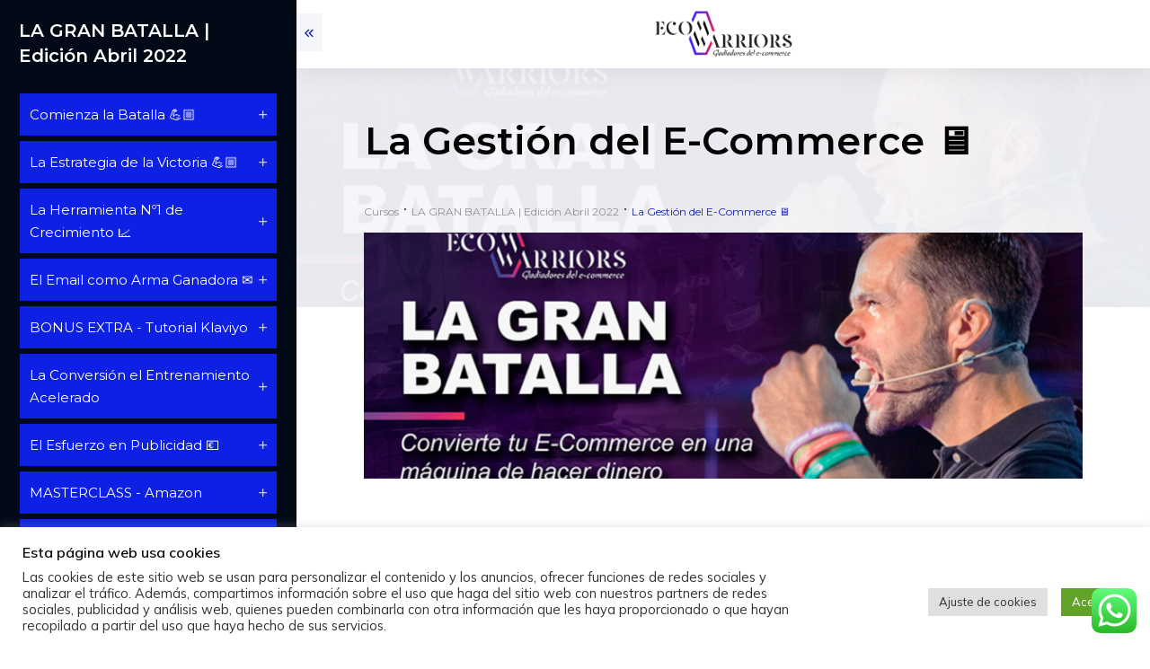

--- FILE ---
content_type: text/html; charset=UTF-8
request_url: https://ecomwarriors.pro/module/la-gestion-del-e-commerce-%F0%9F%96%A5-2-2/
body_size: 72587
content:
<!doctype html>
<html lang="es" >
	<head>
		<link rel="profile" href="https://gmpg.org/xfn/11">
		<meta charset="UTF-8">
		<meta name="viewport" content="width=device-width, initial-scale=1">

		    <style>
        		
		#chatbot-chatgpt { background: #f1f1f1 !important; color: #000000 !important; }
		.chatbot-bubble { color: #ffffff !important; }
		.chatbot-floating-style { color: #ffffff !important; }
		.chatbot-embedded-style { color: #ffffff !important; }
		#chatbot-chatgpt-submit { background-color: #f1f1f1 !important; }
		#chatbot-chatgpt-upload-file { background-color: #f1f1f1 !important; }
		#chatbot-chatgpt-erase-btn { background-color: #f1f1f1 !important; }
		#chatbot-chatgpt-text-to-speech-btn { background-color: #f1f1f1 !important; }
		#chatbot-chatgpt-download-transcript-btn { background-color: #f1f1f1 !important; }
		#chatbot-chatgpt-header { background-color: #222222 !important; }
		#chatbot-chatgpt-header-embedded { background-color: #222222 !important; }
		.chatbot-user-text { background-color: #007bff !important; color: #ffffff !important; }
		.chatbot-bot-text { background-color: #5BC236 !important; color: #ffffff !important; }
		.chatbot-typing-dot { color: #ffffff !important; }
		.chatbot-chatgpt-custom-button-class { color: #ffffff !important; }
		.chatbot-typing-indicator { background-color: #5BC236 !important; color: #ffffff !important; }
		#chatbot-chatgpt-title.title { color: #ffffff !important; }
		.chatbot-wide { width: 500px !important; }
		#chatbot-chatgpt.wide { width: 500px !important; }
		.chatbot-narrow { width: 300px !important; }
		#chatbot-chatgpt.narrow { width: 300px !important; }
		.chatbot-image-width { width: 300px !important; }
		#chatbot-chatgpt.image-width { width: 300px !important; }
    </style>
    <meta name='robots' content='index, follow, max-image-preview:large, max-snippet:-1, max-video-preview:-1' />
	<style>img:is([sizes="auto" i], [sizes^="auto," i]) { contain-intrinsic-size: 3000px 1500px }</style>
	
<!-- Google Tag Manager for WordPress by gtm4wp.com -->
<script data-cfasync="false" data-pagespeed-no-defer>
	var gtm4wp_datalayer_name = "dataLayer";
	var dataLayer = dataLayer || [];
</script>
<!-- End Google Tag Manager for WordPress by gtm4wp.com --><style type="text/css" id="tva-typography-reset">.tcb-style-wrap{font-family:-apple-system,BlinkMacSystemFont,"Segoe UI",Roboto,"Helvetica Neue",Arial,sans-serif,"Apple Color Emoji","Segoe UI Emoji","Segoe UI Symbol";font-size:1rem;font-weight:normal;line-height:1.5;text-align:left}.tcb-style-wrap p,.tcb-style-wrap li,.tcb-style-wrap blockquote,.tcb-style-wrap q,.tcb-style-wrap pre,.tcb-style-wrap code,.tcb-style-wrap kbd,.tcb-style-wrap samp{letter-spacing:normal;color:rgba(10,10,10,.85)}.tcb-style-wrap h1,.tcb-style-wrap h2,.tcb-style-wrap h3,.tcb-style-wrap h4,.tcb-style-wrap h5,.tcb-style-wrap h6{margin:0;padding:0 0 1rem 0;letter-spacing:normal}.tcb-style-wrap p{margin:0;padding:0 0 1rem 0}.tcb-style-wrap ol,.tcb-style-wrap ul,.tcb-style-wrap dl{margin-top:0;margin-bottom:1rem;padding-left:1rem}.tcb-style-wrap ol ol,.tcb-style-wrap ul ul,.tcb-style-wrap ol ul,.tcb-style-wrap ul ol{margin-bottom:0}.tcb-style-wrap blockquote{margin:12px 0}.tcb-style-wrap b,.tcb-style-wrap strong{font-weight:bold}.tcb-style-wrap a{color:#2d44c6;text-decoration:none;background-color:transparent;-webkit-text-decoration-skip:objects;letter-spacing:normal}.tcb-style-wrap a:hover{text-decoration:underline}.tcb-style-wrap pre,.tcb-style-wrap code,.tcb-style-wrap kbd,.tcb-style-wrap samp{margin:0;font-family:monospace,monospace;font-size:1em}.tcb-style-wrap pre{margin:12px 0;overflow:auto;-ms-overflow-style:scrollbar}.single-thrive_typography:before{content:none}</style>
	<!-- This site is optimized with the Yoast SEO plugin v25.7 - https://yoast.com/wordpress/plugins/seo/ -->
	<title>La Gestión del E-Commerce 🖥 &#8211; EcomWarriors</title>
	<link rel="canonical" href="https://ecomwarriors.pro/module/la-gestion-del-e-commerce-🖥-2-2/" />
	<meta property="og:locale" content="es_ES" />
	<meta property="og:type" content="article" />
	<meta property="og:title" content="La Gestión del E-Commerce 🖥 - EcomWarriors" />
	<meta property="og:description" content="Debes iniciar sesión para acceder a este cursoEste curso solo está disponible para usuarios registrados. Haga clic aquí para ingresar" />
	<meta property="og:url" content="https://ecomwarriors.pro/module/la-gestion-del-e-commerce-🖥-2-2/" />
	<meta property="og:site_name" content="EcomWarriors" />
	<meta property="article:modified_time" content="2022-05-21T20:49:35+00:00" />
	<meta name="twitter:card" content="summary_large_image" />
	<script type="application/ld+json" class="yoast-schema-graph">{"@context":"https://schema.org","@graph":[{"@type":"WebPage","@id":"https://ecomwarriors.pro/module/la-gestion-del-e-commerce-%f0%9f%96%a5-2-2/","url":"https://ecomwarriors.pro/module/la-gestion-del-e-commerce-%f0%9f%96%a5-2-2/","name":"La Gestión del E-Commerce 🖥 - EcomWarriors","isPartOf":{"@id":"https://ecomwarriors.pro/#website"},"primaryImageOfPage":{"@id":"https://ecomwarriors.pro/module/la-gestion-del-e-commerce-%f0%9f%96%a5-2-2/#primaryimage"},"image":{"@id":"https://ecomwarriors.pro/module/la-gestion-del-e-commerce-%f0%9f%96%a5-2-2/#primaryimage"},"thumbnailUrl":"https://ecomwarriors.pro/wp-content/uploads/2022/04/Captura-de-pantalla-2022-04-20-a-las-12.05.52.png","datePublished":"2022-05-21T20:49:33+00:00","dateModified":"2022-05-21T20:49:35+00:00","breadcrumb":{"@id":"https://ecomwarriors.pro/module/la-gestion-del-e-commerce-%f0%9f%96%a5-2-2/#breadcrumb"},"inLanguage":"es","potentialAction":[{"@type":"ReadAction","target":["https://ecomwarriors.pro/module/la-gestion-del-e-commerce-%f0%9f%96%a5-2-2/"]}]},{"@type":"ImageObject","inLanguage":"es","@id":"https://ecomwarriors.pro/module/la-gestion-del-e-commerce-%f0%9f%96%a5-2-2/#primaryimage","url":"https://ecomwarriors.pro/wp-content/uploads/2022/04/Captura-de-pantalla-2022-04-20-a-las-12.05.52.png","contentUrl":"https://ecomwarriors.pro/wp-content/uploads/2022/04/Captura-de-pantalla-2022-04-20-a-las-12.05.52.png","width":1676,"height":684},{"@type":"BreadcrumbList","@id":"https://ecomwarriors.pro/module/la-gestion-del-e-commerce-%f0%9f%96%a5-2-2/#breadcrumb","itemListElement":[{"@type":"ListItem","position":1,"name":"Portada","item":"https://ecomwarriors.pro/"},{"@type":"ListItem","position":2,"name":"La Gestión del E-Commerce 🖥"}]},{"@type":"WebSite","@id":"https://ecomwarriors.pro/#website","url":"https://ecomwarriors.pro/","name":"EcomWarriors","description":"by Pablo Carcelén","potentialAction":[{"@type":"SearchAction","target":{"@type":"EntryPoint","urlTemplate":"https://ecomwarriors.pro/?s={search_term_string}"},"query-input":{"@type":"PropertyValueSpecification","valueRequired":true,"valueName":"search_term_string"}}],"inLanguage":"es"}]}</script>
	<!-- / Yoast SEO plugin. -->


<script type='application/javascript'>console.log('PixelYourSite PRO version 9.4.2');</script>
<link rel='dns-prefetch' href='//accounts.google.com' />
<link rel='dns-prefetch' href='//apis.google.com' />
<link rel="alternate" type="application/rss+xml" title="EcomWarriors &raquo; Feed" href="https://ecomwarriors.pro/feed/" />
<link rel="alternate" type="application/rss+xml" title="EcomWarriors &raquo; Feed de los comentarios" href="https://ecomwarriors.pro/comments/feed/" />
<script type="text/javascript">
/* <![CDATA[ */
window._wpemojiSettings = {"baseUrl":"https:\/\/s.w.org\/images\/core\/emoji\/16.0.1\/72x72\/","ext":".png","svgUrl":"https:\/\/s.w.org\/images\/core\/emoji\/16.0.1\/svg\/","svgExt":".svg","source":{"concatemoji":"https:\/\/ecomwarriors.pro\/wp-includes\/js\/wp-emoji-release.min.js?ver=6.8.3"}};
/*! This file is auto-generated */
!function(s,n){var o,i,e;function c(e){try{var t={supportTests:e,timestamp:(new Date).valueOf()};sessionStorage.setItem(o,JSON.stringify(t))}catch(e){}}function p(e,t,n){e.clearRect(0,0,e.canvas.width,e.canvas.height),e.fillText(t,0,0);var t=new Uint32Array(e.getImageData(0,0,e.canvas.width,e.canvas.height).data),a=(e.clearRect(0,0,e.canvas.width,e.canvas.height),e.fillText(n,0,0),new Uint32Array(e.getImageData(0,0,e.canvas.width,e.canvas.height).data));return t.every(function(e,t){return e===a[t]})}function u(e,t){e.clearRect(0,0,e.canvas.width,e.canvas.height),e.fillText(t,0,0);for(var n=e.getImageData(16,16,1,1),a=0;a<n.data.length;a++)if(0!==n.data[a])return!1;return!0}function f(e,t,n,a){switch(t){case"flag":return n(e,"\ud83c\udff3\ufe0f\u200d\u26a7\ufe0f","\ud83c\udff3\ufe0f\u200b\u26a7\ufe0f")?!1:!n(e,"\ud83c\udde8\ud83c\uddf6","\ud83c\udde8\u200b\ud83c\uddf6")&&!n(e,"\ud83c\udff4\udb40\udc67\udb40\udc62\udb40\udc65\udb40\udc6e\udb40\udc67\udb40\udc7f","\ud83c\udff4\u200b\udb40\udc67\u200b\udb40\udc62\u200b\udb40\udc65\u200b\udb40\udc6e\u200b\udb40\udc67\u200b\udb40\udc7f");case"emoji":return!a(e,"\ud83e\udedf")}return!1}function g(e,t,n,a){var r="undefined"!=typeof WorkerGlobalScope&&self instanceof WorkerGlobalScope?new OffscreenCanvas(300,150):s.createElement("canvas"),o=r.getContext("2d",{willReadFrequently:!0}),i=(o.textBaseline="top",o.font="600 32px Arial",{});return e.forEach(function(e){i[e]=t(o,e,n,a)}),i}function t(e){var t=s.createElement("script");t.src=e,t.defer=!0,s.head.appendChild(t)}"undefined"!=typeof Promise&&(o="wpEmojiSettingsSupports",i=["flag","emoji"],n.supports={everything:!0,everythingExceptFlag:!0},e=new Promise(function(e){s.addEventListener("DOMContentLoaded",e,{once:!0})}),new Promise(function(t){var n=function(){try{var e=JSON.parse(sessionStorage.getItem(o));if("object"==typeof e&&"number"==typeof e.timestamp&&(new Date).valueOf()<e.timestamp+604800&&"object"==typeof e.supportTests)return e.supportTests}catch(e){}return null}();if(!n){if("undefined"!=typeof Worker&&"undefined"!=typeof OffscreenCanvas&&"undefined"!=typeof URL&&URL.createObjectURL&&"undefined"!=typeof Blob)try{var e="postMessage("+g.toString()+"("+[JSON.stringify(i),f.toString(),p.toString(),u.toString()].join(",")+"));",a=new Blob([e],{type:"text/javascript"}),r=new Worker(URL.createObjectURL(a),{name:"wpTestEmojiSupports"});return void(r.onmessage=function(e){c(n=e.data),r.terminate(),t(n)})}catch(e){}c(n=g(i,f,p,u))}t(n)}).then(function(e){for(var t in e)n.supports[t]=e[t],n.supports.everything=n.supports.everything&&n.supports[t],"flag"!==t&&(n.supports.everythingExceptFlag=n.supports.everythingExceptFlag&&n.supports[t]);n.supports.everythingExceptFlag=n.supports.everythingExceptFlag&&!n.supports.flag,n.DOMReady=!1,n.readyCallback=function(){n.DOMReady=!0}}).then(function(){return e}).then(function(){var e;n.supports.everything||(n.readyCallback(),(e=n.source||{}).concatemoji?t(e.concatemoji):e.wpemoji&&e.twemoji&&(t(e.twemoji),t(e.wpemoji)))}))}((window,document),window._wpemojiSettings);
/* ]]> */
</script>
<link rel='stylesheet' id='tve_style_family_tve_flt-css' href='https://ecomwarriors.pro/wp-content/plugins/thrive-visual-editor/editor/css/thrive_flat.css?ver=10.8.5' type='text/css' media='all' />
<link rel='stylesheet' id='ht_ctc_main_css-css' href='https://ecomwarriors.pro/wp-content/plugins/click-to-chat-for-whatsapp/new/inc/assets/css/main.css?ver=4.27' type='text/css' media='all' />
<style id='wp-emoji-styles-inline-css' type='text/css'>

	img.wp-smiley, img.emoji {
		display: inline !important;
		border: none !important;
		box-shadow: none !important;
		height: 1em !important;
		width: 1em !important;
		margin: 0 0.07em !important;
		vertical-align: -0.1em !important;
		background: none !important;
		padding: 0 !important;
	}
</style>
<link rel='stylesheet' id='wp-block-library-css' href='https://ecomwarriors.pro/wp-includes/css/dist/block-library/style.min.css?ver=6.8.3' type='text/css' media='all' />
<style id='classic-theme-styles-inline-css' type='text/css'>
/*! This file is auto-generated */
.wp-block-button__link{color:#fff;background-color:#32373c;border-radius:9999px;box-shadow:none;text-decoration:none;padding:calc(.667em + 2px) calc(1.333em + 2px);font-size:1.125em}.wp-block-file__button{background:#32373c;color:#fff;text-decoration:none}
</style>
<style id='global-styles-inline-css' type='text/css'>
:root{--wp--preset--aspect-ratio--square: 1;--wp--preset--aspect-ratio--4-3: 4/3;--wp--preset--aspect-ratio--3-4: 3/4;--wp--preset--aspect-ratio--3-2: 3/2;--wp--preset--aspect-ratio--2-3: 2/3;--wp--preset--aspect-ratio--16-9: 16/9;--wp--preset--aspect-ratio--9-16: 9/16;--wp--preset--color--black: #000000;--wp--preset--color--cyan-bluish-gray: #abb8c3;--wp--preset--color--white: #ffffff;--wp--preset--color--pale-pink: #f78da7;--wp--preset--color--vivid-red: #cf2e2e;--wp--preset--color--luminous-vivid-orange: #ff6900;--wp--preset--color--luminous-vivid-amber: #fcb900;--wp--preset--color--light-green-cyan: #7bdcb5;--wp--preset--color--vivid-green-cyan: #00d084;--wp--preset--color--pale-cyan-blue: #8ed1fc;--wp--preset--color--vivid-cyan-blue: #0693e3;--wp--preset--color--vivid-purple: #9b51e0;--wp--preset--gradient--vivid-cyan-blue-to-vivid-purple: linear-gradient(135deg,rgba(6,147,227,1) 0%,rgb(155,81,224) 100%);--wp--preset--gradient--light-green-cyan-to-vivid-green-cyan: linear-gradient(135deg,rgb(122,220,180) 0%,rgb(0,208,130) 100%);--wp--preset--gradient--luminous-vivid-amber-to-luminous-vivid-orange: linear-gradient(135deg,rgba(252,185,0,1) 0%,rgba(255,105,0,1) 100%);--wp--preset--gradient--luminous-vivid-orange-to-vivid-red: linear-gradient(135deg,rgba(255,105,0,1) 0%,rgb(207,46,46) 100%);--wp--preset--gradient--very-light-gray-to-cyan-bluish-gray: linear-gradient(135deg,rgb(238,238,238) 0%,rgb(169,184,195) 100%);--wp--preset--gradient--cool-to-warm-spectrum: linear-gradient(135deg,rgb(74,234,220) 0%,rgb(151,120,209) 20%,rgb(207,42,186) 40%,rgb(238,44,130) 60%,rgb(251,105,98) 80%,rgb(254,248,76) 100%);--wp--preset--gradient--blush-light-purple: linear-gradient(135deg,rgb(255,206,236) 0%,rgb(152,150,240) 100%);--wp--preset--gradient--blush-bordeaux: linear-gradient(135deg,rgb(254,205,165) 0%,rgb(254,45,45) 50%,rgb(107,0,62) 100%);--wp--preset--gradient--luminous-dusk: linear-gradient(135deg,rgb(255,203,112) 0%,rgb(199,81,192) 50%,rgb(65,88,208) 100%);--wp--preset--gradient--pale-ocean: linear-gradient(135deg,rgb(255,245,203) 0%,rgb(182,227,212) 50%,rgb(51,167,181) 100%);--wp--preset--gradient--electric-grass: linear-gradient(135deg,rgb(202,248,128) 0%,rgb(113,206,126) 100%);--wp--preset--gradient--midnight: linear-gradient(135deg,rgb(2,3,129) 0%,rgb(40,116,252) 100%);--wp--preset--font-size--small: 13px;--wp--preset--font-size--medium: 20px;--wp--preset--font-size--large: 36px;--wp--preset--font-size--x-large: 42px;--wp--preset--spacing--20: 0.44rem;--wp--preset--spacing--30: 0.67rem;--wp--preset--spacing--40: 1rem;--wp--preset--spacing--50: 1.5rem;--wp--preset--spacing--60: 2.25rem;--wp--preset--spacing--70: 3.38rem;--wp--preset--spacing--80: 5.06rem;--wp--preset--shadow--natural: 6px 6px 9px rgba(0, 0, 0, 0.2);--wp--preset--shadow--deep: 12px 12px 50px rgba(0, 0, 0, 0.4);--wp--preset--shadow--sharp: 6px 6px 0px rgba(0, 0, 0, 0.2);--wp--preset--shadow--outlined: 6px 6px 0px -3px rgba(255, 255, 255, 1), 6px 6px rgba(0, 0, 0, 1);--wp--preset--shadow--crisp: 6px 6px 0px rgba(0, 0, 0, 1);}:where(.is-layout-flex){gap: 0.5em;}:where(.is-layout-grid){gap: 0.5em;}body .is-layout-flex{display: flex;}.is-layout-flex{flex-wrap: wrap;align-items: center;}.is-layout-flex > :is(*, div){margin: 0;}body .is-layout-grid{display: grid;}.is-layout-grid > :is(*, div){margin: 0;}:where(.wp-block-columns.is-layout-flex){gap: 2em;}:where(.wp-block-columns.is-layout-grid){gap: 2em;}:where(.wp-block-post-template.is-layout-flex){gap: 1.25em;}:where(.wp-block-post-template.is-layout-grid){gap: 1.25em;}.has-black-color{color: var(--wp--preset--color--black) !important;}.has-cyan-bluish-gray-color{color: var(--wp--preset--color--cyan-bluish-gray) !important;}.has-white-color{color: var(--wp--preset--color--white) !important;}.has-pale-pink-color{color: var(--wp--preset--color--pale-pink) !important;}.has-vivid-red-color{color: var(--wp--preset--color--vivid-red) !important;}.has-luminous-vivid-orange-color{color: var(--wp--preset--color--luminous-vivid-orange) !important;}.has-luminous-vivid-amber-color{color: var(--wp--preset--color--luminous-vivid-amber) !important;}.has-light-green-cyan-color{color: var(--wp--preset--color--light-green-cyan) !important;}.has-vivid-green-cyan-color{color: var(--wp--preset--color--vivid-green-cyan) !important;}.has-pale-cyan-blue-color{color: var(--wp--preset--color--pale-cyan-blue) !important;}.has-vivid-cyan-blue-color{color: var(--wp--preset--color--vivid-cyan-blue) !important;}.has-vivid-purple-color{color: var(--wp--preset--color--vivid-purple) !important;}.has-black-background-color{background-color: var(--wp--preset--color--black) !important;}.has-cyan-bluish-gray-background-color{background-color: var(--wp--preset--color--cyan-bluish-gray) !important;}.has-white-background-color{background-color: var(--wp--preset--color--white) !important;}.has-pale-pink-background-color{background-color: var(--wp--preset--color--pale-pink) !important;}.has-vivid-red-background-color{background-color: var(--wp--preset--color--vivid-red) !important;}.has-luminous-vivid-orange-background-color{background-color: var(--wp--preset--color--luminous-vivid-orange) !important;}.has-luminous-vivid-amber-background-color{background-color: var(--wp--preset--color--luminous-vivid-amber) !important;}.has-light-green-cyan-background-color{background-color: var(--wp--preset--color--light-green-cyan) !important;}.has-vivid-green-cyan-background-color{background-color: var(--wp--preset--color--vivid-green-cyan) !important;}.has-pale-cyan-blue-background-color{background-color: var(--wp--preset--color--pale-cyan-blue) !important;}.has-vivid-cyan-blue-background-color{background-color: var(--wp--preset--color--vivid-cyan-blue) !important;}.has-vivid-purple-background-color{background-color: var(--wp--preset--color--vivid-purple) !important;}.has-black-border-color{border-color: var(--wp--preset--color--black) !important;}.has-cyan-bluish-gray-border-color{border-color: var(--wp--preset--color--cyan-bluish-gray) !important;}.has-white-border-color{border-color: var(--wp--preset--color--white) !important;}.has-pale-pink-border-color{border-color: var(--wp--preset--color--pale-pink) !important;}.has-vivid-red-border-color{border-color: var(--wp--preset--color--vivid-red) !important;}.has-luminous-vivid-orange-border-color{border-color: var(--wp--preset--color--luminous-vivid-orange) !important;}.has-luminous-vivid-amber-border-color{border-color: var(--wp--preset--color--luminous-vivid-amber) !important;}.has-light-green-cyan-border-color{border-color: var(--wp--preset--color--light-green-cyan) !important;}.has-vivid-green-cyan-border-color{border-color: var(--wp--preset--color--vivid-green-cyan) !important;}.has-pale-cyan-blue-border-color{border-color: var(--wp--preset--color--pale-cyan-blue) !important;}.has-vivid-cyan-blue-border-color{border-color: var(--wp--preset--color--vivid-cyan-blue) !important;}.has-vivid-purple-border-color{border-color: var(--wp--preset--color--vivid-purple) !important;}.has-vivid-cyan-blue-to-vivid-purple-gradient-background{background: var(--wp--preset--gradient--vivid-cyan-blue-to-vivid-purple) !important;}.has-light-green-cyan-to-vivid-green-cyan-gradient-background{background: var(--wp--preset--gradient--light-green-cyan-to-vivid-green-cyan) !important;}.has-luminous-vivid-amber-to-luminous-vivid-orange-gradient-background{background: var(--wp--preset--gradient--luminous-vivid-amber-to-luminous-vivid-orange) !important;}.has-luminous-vivid-orange-to-vivid-red-gradient-background{background: var(--wp--preset--gradient--luminous-vivid-orange-to-vivid-red) !important;}.has-very-light-gray-to-cyan-bluish-gray-gradient-background{background: var(--wp--preset--gradient--very-light-gray-to-cyan-bluish-gray) !important;}.has-cool-to-warm-spectrum-gradient-background{background: var(--wp--preset--gradient--cool-to-warm-spectrum) !important;}.has-blush-light-purple-gradient-background{background: var(--wp--preset--gradient--blush-light-purple) !important;}.has-blush-bordeaux-gradient-background{background: var(--wp--preset--gradient--blush-bordeaux) !important;}.has-luminous-dusk-gradient-background{background: var(--wp--preset--gradient--luminous-dusk) !important;}.has-pale-ocean-gradient-background{background: var(--wp--preset--gradient--pale-ocean) !important;}.has-electric-grass-gradient-background{background: var(--wp--preset--gradient--electric-grass) !important;}.has-midnight-gradient-background{background: var(--wp--preset--gradient--midnight) !important;}.has-small-font-size{font-size: var(--wp--preset--font-size--small) !important;}.has-medium-font-size{font-size: var(--wp--preset--font-size--medium) !important;}.has-large-font-size{font-size: var(--wp--preset--font-size--large) !important;}.has-x-large-font-size{font-size: var(--wp--preset--font-size--x-large) !important;}
:where(.wp-block-post-template.is-layout-flex){gap: 1.25em;}:where(.wp-block-post-template.is-layout-grid){gap: 1.25em;}
:where(.wp-block-columns.is-layout-flex){gap: 2em;}:where(.wp-block-columns.is-layout-grid){gap: 2em;}
:root :where(.wp-block-pullquote){font-size: 1.5em;line-height: 1.6;}
</style>
<link rel='stylesheet' id='dashicons-css' href='https://ecomwarriors.pro/wp-includes/css/dashicons.min.css?ver=6.8.3' type='text/css' media='all' />
<link rel='stylesheet' id='chatbot-chatgpt-css-css' href='https://ecomwarriors.pro/wp-content/plugins/chatbot-chatgpt/assets/css/chatbot-chatgpt.css?ver=2.3.3' type='text/css' media='all' />
<link rel='stylesheet' id='cookie-law-info-css' href='https://ecomwarriors.pro/wp-content/plugins/cookie-law-info/legacy/public/css/cookie-law-info-public.css?ver=3.3.9.1' type='text/css' media='all' />
<link rel='stylesheet' id='cookie-law-info-gdpr-css' href='https://ecomwarriors.pro/wp-content/plugins/cookie-law-info/legacy/public/css/cookie-law-info-gdpr.css?ver=3.3.9.1' type='text/css' media='all' />
<link rel='stylesheet' id='thrive-theme-styles-css' href='https://ecomwarriors.pro/wp-content/themes/thrive-theme/inc/assets/dist/theme.css?ver=10.8.5' type='text/css' media='all' />
<link rel='stylesheet' id='woocommerce-layout-css' href='https://ecomwarriors.pro/wp-content/plugins/woocommerce/assets/css/woocommerce-layout.css?ver=10.1.0' type='text/css' media='all' />
<link rel='stylesheet' id='woocommerce-smallscreen-css' href='https://ecomwarriors.pro/wp-content/plugins/woocommerce/assets/css/woocommerce-smallscreen.css?ver=10.1.0' type='text/css' media='only screen and (max-width: 768px)' />
<link rel='stylesheet' id='woocommerce-general-css' href='https://ecomwarriors.pro/wp-content/plugins/woocommerce/assets/css/woocommerce.css?ver=10.1.0' type='text/css' media='all' />
<style id='woocommerce-inline-inline-css' type='text/css'>
.woocommerce form .form-row .required { visibility: visible; }
</style>
<link rel='stylesheet' id='brands-styles-css' href='https://ecomwarriors.pro/wp-content/plugins/woocommerce/assets/css/brands.css?ver=10.1.0' type='text/css' media='all' />
<link rel='stylesheet' id='thrive-theme-woocommerce-css' href='https://ecomwarriors.pro/wp-content/themes/thrive-theme/inc/assets/dist/woocommerce.css?ver=10.8.5' type='text/css' media='all' />
<link rel='stylesheet' id='thrive-theme-css' href='https://ecomwarriors.pro/wp-content/themes/thrive-theme/style.css?ver=10.8.5' type='text/css' media='all' />
<link rel='stylesheet' id='thrive-template-css' href='//ecomwarriors.pro/wp-content/uploads/thrive/apprentice-template-1692866025.css?ver=10.8.5' type='text/css' media='all' />
<link rel='stylesheet' id='buttons-css' href='https://ecomwarriors.pro/wp-includes/css/buttons.min.css?ver=6.8.3' type='text/css' media='all' />
<link rel='stylesheet' id='mediaelement-css' href='https://ecomwarriors.pro/wp-includes/js/mediaelement/mediaelementplayer-legacy.min.css?ver=4.2.17' type='text/css' media='all' />
<link rel='stylesheet' id='wp-mediaelement-css' href='https://ecomwarriors.pro/wp-includes/js/mediaelement/wp-mediaelement.min.css?ver=6.8.3' type='text/css' media='all' />
<link rel='stylesheet' id='media-views-css' href='https://ecomwarriors.pro/wp-includes/css/media-views.min.css?ver=6.8.3' type='text/css' media='all' />
<link rel='stylesheet' id='imgareaselect-css' href='https://ecomwarriors.pro/wp-includes/js/imgareaselect/imgareaselect.css?ver=0.9.8' type='text/css' media='all' />
<link rel='stylesheet' id='tva-syles-css-css' href='https://ecomwarriors.pro/wp-content/plugins/thrive-apprentice/css/styles.css?ver=10.8.2' type='text/css' media='all' />
<link rel='stylesheet' id='tva-animate-css-css' href='https://ecomwarriors.pro/wp-content/plugins/thrive-apprentice/css/animate.css?ver=10.8.2' type='text/css' media='all' />
<link rel='stylesheet' id='tva-scrollbar-css-css' href='https://ecomwarriors.pro/wp-content/plugins/thrive-apprentice/css/jquery.scrollbar.css?ver=10.8.2' type='text/css' media='all' />
<link rel='stylesheet' id='tva_tcb_style_frontend-css' href='https://ecomwarriors.pro/wp-content/plugins/thrive-apprentice/tcb-bridge/assets/css/frontend.css?ver=10.8.5' type='text/css' media='all' />
<link rel='stylesheet' id='tcm-front-styles-css-css' href='https://ecomwarriors.pro/wp-content/plugins/thrive-comments/assets/css/styles.css?ver=10.8.2' type='text/css' media='all' />
<link rel='stylesheet' id='wp-auth-check-css' href='https://ecomwarriors.pro/wp-includes/css/wp-auth-check.min.css?ver=6.8.3' type='text/css' media='all' />
<link rel='stylesheet' id='select2-css' href='https://ecomwarriors.pro/wp-content/plugins/woocommerce/assets/css/select2.css?ver=10.1.0' type='text/css' media='all' />
<script type="text/javascript" src="https://ecomwarriors.pro/wp-includes/js/jquery/jquery.min.js?ver=3.7.1" id="jquery-core-js"></script>
<script type="text/javascript" src="https://ecomwarriors.pro/wp-includes/js/jquery/jquery-migrate.min.js?ver=3.4.1" id="jquery-migrate-js"></script>
<script type="text/javascript" id="cookie-law-info-js-extra">
/* <![CDATA[ */
var Cli_Data = {"nn_cookie_ids":[],"cookielist":[],"non_necessary_cookies":[],"ccpaEnabled":"","ccpaRegionBased":"","ccpaBarEnabled":"","strictlyEnabled":["necessary","obligatoire"],"ccpaType":"gdpr","js_blocking":"1","custom_integration":"","triggerDomRefresh":"","secure_cookies":""};
var cli_cookiebar_settings = {"animate_speed_hide":"500","animate_speed_show":"500","background":"#FFF","border":"#b1a6a6c2","border_on":"","button_1_button_colour":"#61a229","button_1_button_hover":"#4e8221","button_1_link_colour":"#fff","button_1_as_button":"1","button_1_new_win":"","button_2_button_colour":"#333","button_2_button_hover":"#292929","button_2_link_colour":"#444","button_2_as_button":"","button_2_hidebar":"","button_3_button_colour":"#dedfe0","button_3_button_hover":"#b2b2b3","button_3_link_colour":"#333333","button_3_as_button":"1","button_3_new_win":"","button_4_button_colour":"#dedfe0","button_4_button_hover":"#b2b2b3","button_4_link_colour":"#333333","button_4_as_button":"1","button_7_button_colour":"#61a229","button_7_button_hover":"#4e8221","button_7_link_colour":"#fff","button_7_as_button":"1","button_7_new_win":"","font_family":"inherit","header_fix":"","notify_animate_hide":"1","notify_animate_show":"","notify_div_id":"#cookie-law-info-bar","notify_position_horizontal":"right","notify_position_vertical":"bottom","scroll_close":"","scroll_close_reload":"","accept_close_reload":"","reject_close_reload":"","showagain_tab":"","showagain_background":"#fff","showagain_border":"#000","showagain_div_id":"#cookie-law-info-again","showagain_x_position":"100px","text":"#333333","show_once_yn":"","show_once":"10000","logging_on":"","as_popup":"","popup_overlay":"1","bar_heading_text":"Esta p\u00e1gina web usa cookies","cookie_bar_as":"banner","popup_showagain_position":"bottom-right","widget_position":"left"};
var log_object = {"ajax_url":"https:\/\/ecomwarriors.pro\/wp-admin\/admin-ajax.php"};
/* ]]> */
</script>
<script type="text/javascript" src="https://ecomwarriors.pro/wp-content/plugins/cookie-law-info/legacy/public/js/cookie-law-info-public.js?ver=3.3.9.1" id="cookie-law-info-js"></script>
<script type="text/javascript" src="https://ecomwarriors.pro/wp-includes/js/jquery/ui/core.min.js?ver=1.13.3" id="jquery-ui-core-js"></script>
<script type="text/javascript" src="https://ecomwarriors.pro/wp-includes/js/jquery/ui/menu.min.js?ver=1.13.3" id="jquery-ui-menu-js"></script>
<script type="text/javascript" src="https://ecomwarriors.pro/wp-includes/js/dist/dom-ready.min.js?ver=f77871ff7694fffea381" id="wp-dom-ready-js"></script>
<script type="text/javascript" src="https://ecomwarriors.pro/wp-includes/js/dist/hooks.min.js?ver=4d63a3d491d11ffd8ac6" id="wp-hooks-js"></script>
<script type="text/javascript" src="https://ecomwarriors.pro/wp-includes/js/dist/i18n.min.js?ver=5e580eb46a90c2b997e6" id="wp-i18n-js"></script>
<script type="text/javascript" id="wp-i18n-js-after">
/* <![CDATA[ */
wp.i18n.setLocaleData( { 'text direction\u0004ltr': [ 'ltr' ] } );
/* ]]> */
</script>
<script type="text/javascript" id="wp-a11y-js-translations">
/* <![CDATA[ */
( function( domain, translations ) {
	var localeData = translations.locale_data[ domain ] || translations.locale_data.messages;
	localeData[""].domain = domain;
	wp.i18n.setLocaleData( localeData, domain );
} )( "default", {"translation-revision-date":"2025-11-02 11:18:01+0000","generator":"GlotPress\/4.0.3","domain":"messages","locale_data":{"messages":{"":{"domain":"messages","plural-forms":"nplurals=2; plural=n != 1;","lang":"es"},"Notifications":["Avisos"]}},"comment":{"reference":"wp-includes\/js\/dist\/a11y.js"}} );
/* ]]> */
</script>
<script type="text/javascript" src="https://ecomwarriors.pro/wp-includes/js/dist/a11y.min.js?ver=3156534cc54473497e14" id="wp-a11y-js"></script>
<script type="text/javascript" src="https://ecomwarriors.pro/wp-includes/js/jquery/ui/autocomplete.min.js?ver=1.13.3" id="jquery-ui-autocomplete-js"></script>
<script type="text/javascript" src="https://ecomwarriors.pro/wp-includes/js/imagesloaded.min.js?ver=5.0.0" id="imagesloaded-js"></script>
<script type="text/javascript" src="https://ecomwarriors.pro/wp-includes/js/masonry.min.js?ver=4.2.2" id="masonry-js"></script>
<script type="text/javascript" src="https://ecomwarriors.pro/wp-includes/js/jquery/jquery.masonry.min.js?ver=3.1.2b" id="jquery-masonry-js"></script>
<script type="text/javascript" id="tve_frontend-js-extra">
/* <![CDATA[ */
var tve_frontend_options = {"ajaxurl":"https:\/\/ecomwarriors.pro\/wp-admin\/admin-ajax.php","is_editor_page":"","page_events":"","is_single":"1","social_fb_app_id":"","dash_url":"https:\/\/ecomwarriors.pro\/wp-content\/themes\/thrive-theme\/thrive-dashboard","queried_object":{"ID":1603,"post_author":"1"},"query_vars":{"page":"","tva_module":"la-gestion-del-e-commerce-%F0%9F%96%A5-2-2","post_type":"tva_module","name":"la-gestion-del-e-commerce-%F0%9F%96%A5-2-2","certificate_u":""},"$_POST":[],"translations":{"Copy":"Copy","empty_username":"ERROR: The username field is empty.","empty_password":"ERROR: The password field is empty.","empty_login":"ERROR: Enter a username or email address.","min_chars":"At least %s characters are needed","no_headings":"No headings found","registration_err":{"required_field":"<strong>Error<\/strong>: This field is required","required_email":"<strong>Error<\/strong>: Please type your email address","invalid_email":"<strong>Error<\/strong>: The email address isn&#8217;t correct","passwordmismatch":"<strong>Error<\/strong>: Password mismatch"}},"routes":{"posts":"https:\/\/ecomwarriors.pro\/wp-json\/tcb\/v1\/posts","video_reporting":"https:\/\/ecomwarriors.pro\/wp-json\/tcb\/v1\/video-reporting","courses":"https:\/\/ecomwarriors.pro\/wp-json\/tva\/v1\/course_list_element","certificate_search":"https:\/\/ecomwarriors.pro\/wp-json\/tva\/v1\/certificate\/search","assessments":"https:\/\/ecomwarriors.pro\/wp-json\/tva\/v1\/user\/assessment"},"nonce":"125e168542","allow_video_src":"","google_client_id":null,"google_api_key":null,"facebook_app_id":null,"lead_generation_custom_tag_apis":["activecampaign","aweber","convertkit","drip","klicktipp","mailchimp","sendlane","zapier"],"post_request_data":[],"user_profile_nonce":"421b808a17","ip":"3.144.69.128","current_user":[],"post_id":"1603","post_title":"La Gesti\u00f3n del E-Commerce \ud83d\udda5","post_type":"tva_module","post_url":"https:\/\/ecomwarriors.pro\/module\/la-gestion-del-e-commerce-%f0%9f%96%a5-2-2\/","is_lp":"","woo_rest_routes":{"shop":"https:\/\/ecomwarriors.pro\/wp-json\/tcb\/v1\/woo\/render_shop","product_categories":"https:\/\/ecomwarriors.pro\/wp-json\/tcb\/v1\/woo\/render_product_categories","product_variations":"https:\/\/ecomwarriors.pro\/wp-json\/tcb\/v1\/woo\/variations"},"conditional_display":{"is_tooltip_dismissed":false},"woocommerce_related_plugins":{"product_addons":false}};
/* ]]> */
</script>
<script type="text/javascript" src="https://ecomwarriors.pro/wp-content/plugins/thrive-visual-editor/editor/js/dist/modules/general.min.js?ver=10.8.5" id="tve_frontend-js"></script>
<script type="text/javascript" src="https://ecomwarriors.pro/wp-includes/js/plupload/moxie.min.js?ver=1.3.5.1" id="moxiejs-js"></script>
<script type="text/javascript" src="https://ecomwarriors.pro/wp-content/plugins/woocommerce/assets/js/js-cookie/js.cookie.min.js?ver=2.1.4-wc.10.1.0" id="js-cookie-js" defer="defer" data-wp-strategy="defer"></script>
<script type="text/javascript" id="wc-cart-fragments-js-extra">
/* <![CDATA[ */
var wc_cart_fragments_params = {"ajax_url":"\/wp-admin\/admin-ajax.php","wc_ajax_url":"\/?wc-ajax=%%endpoint%%","cart_hash_key":"wc_cart_hash_e49de875bf297dbfb5886e6478800434","fragment_name":"wc_fragments_e49de875bf297dbfb5886e6478800434","request_timeout":"5000"};
/* ]]> */
</script>
<script type="text/javascript" src="https://ecomwarriors.pro/wp-content/plugins/woocommerce/assets/js/frontend/cart-fragments.min.js?ver=10.1.0" id="wc-cart-fragments-js" defer="defer" data-wp-strategy="defer"></script>
<script type="text/javascript" src="https://ecomwarriors.pro/wp-content/plugins/woocommerce/assets/js/jquery-blockui/jquery.blockUI.min.js?ver=2.7.0-wc.10.1.0" id="jquery-blockui-js" defer="defer" data-wp-strategy="defer"></script>
<script type="text/javascript" id="wc-add-to-cart-js-extra">
/* <![CDATA[ */
var wc_add_to_cart_params = {"ajax_url":"\/wp-admin\/admin-ajax.php","wc_ajax_url":"\/?wc-ajax=%%endpoint%%","i18n_view_cart":"Ver carrito","cart_url":"https:\/\/ecomwarriors.pro\/carrito\/","is_cart":"","cart_redirect_after_add":"no"};
/* ]]> */
</script>
<script type="text/javascript" src="https://ecomwarriors.pro/wp-content/plugins/woocommerce/assets/js/frontend/add-to-cart.min.js?ver=10.1.0" id="wc-add-to-cart-js" defer="defer" data-wp-strategy="defer"></script>
<script type="text/javascript" id="woocommerce-js-extra">
/* <![CDATA[ */
var woocommerce_params = {"ajax_url":"\/wp-admin\/admin-ajax.php","wc_ajax_url":"\/?wc-ajax=%%endpoint%%","i18n_password_show":"Mostrar contrase\u00f1a","i18n_password_hide":"Ocultar contrase\u00f1a"};
/* ]]> */
</script>
<script type="text/javascript" src="https://ecomwarriors.pro/wp-content/plugins/woocommerce/assets/js/frontend/woocommerce.min.js?ver=10.1.0" id="woocommerce-js" defer="defer" data-wp-strategy="defer"></script>
<script type="text/javascript" id="theme-frontend-js-extra">
/* <![CDATA[ */
var thrive_front_localize = {"comments_form":{"error_defaults":{"email":"Email address invalid","url":"Website address invalid","required":"Required field missing"}},"routes":{"posts":"https:\/\/ecomwarriors.pro\/wp-json\/tcb\/v1\/posts","frontend":"https:\/\/ecomwarriors.pro\/wp-json\/ttb\/v1\/frontend"},"tar_post_url":"?tve=true&action=architect&from_theme=1","is_editor":"","ID":"754","template_url":"?tve=true&action=architect&tva_skin_id=44&from_tar=1603","pagination_url":{"template":"https:\/\/ecomwarriors.pro\/module\/la-gestion-del-e-commerce-%F0%9F%96%A5-2-2\/page\/[thrive_page_number]\/","base":"https:\/\/ecomwarriors.pro\/module\/la-gestion-del-e-commerce-%F0%9F%96%A5-2-2\/"},"sidebar_visibility":[],"is_singular":"1","is_user_logged_in":""};
/* ]]> */
</script>
<script type="text/javascript" src="https://ecomwarriors.pro/wp-content/themes/thrive-theme/inc/assets/dist/frontend.min.js?ver=10.8.5" id="theme-frontend-js"></script>
<script type="text/javascript" src="https://ecomwarriors.pro/wp-content/plugins/pixelyoursite-pro/dist/scripts/js.cookie-2.1.3.min.js?ver=2.1.3" id="js-cookie-pys-js"></script>
<script type="text/javascript" src="https://ecomwarriors.pro/wp-content/plugins/pixelyoursite-pro/dist/scripts/jquery.bind-first-0.2.3.min.js?ver=6.8.3" id="jquery-bind-first-js"></script>
<script type="text/javascript" src="https://ecomwarriors.pro/wp-content/plugins/pixelyoursite-pro/dist/scripts/vimeo.min.js?ver=6.8.3" id="vimeo-js"></script>
<script type="text/javascript" id="pys-js-extra">
/* <![CDATA[ */
var pysOptions = {"staticEvents":{"facebook":{"init_event":[{"delay":0,"type":"static","name":"PageView","eventID":"555e099a-1f6f-4644-8ee4-262597f2c8a7","pixelIds":["1986233658205762"],"params":{"page_title":"La Gesti\u00f3n del E-Commerce \ud83d\udda5","post_type":"tva_module","post_id":1603,"plugin":"PixelYourSite","event_url":"ecomwarriors.pro\/module\/la-gestion-del-e-commerce-%F0%9F%96%A5-2-2\/","user_role":"guest"},"e_id":"init_event","ids":[],"hasTimeWindow":false,"timeWindow":0,"woo_order":"","edd_order":""}]}},"dynamicEvents":{"automatic_event_internal_link":{"tiktok":{"delay":0,"type":"dyn","name":"ClickButton","pixelIds":["CFMCIO3C77U1MMAFA7J0"],"params":[],"e_id":"automatic_event_internal_link","ids":[],"hasTimeWindow":false,"timeWindow":0,"eventID":"","woo_order":"","edd_order":""},"facebook":{"delay":0,"type":"dyn","name":"InternalClick","eventID":"082268a7-72e8-4908-8a97-a19c74ed7577","pixelIds":["1986233658205762"],"params":{"page_title":"La Gesti\u00f3n del E-Commerce \ud83d\udda5","post_type":"tva_module","post_id":1603,"plugin":"PixelYourSite","event_url":"ecomwarriors.pro\/module\/la-gestion-del-e-commerce-%F0%9F%96%A5-2-2\/","user_role":"guest"},"e_id":"automatic_event_internal_link","ids":[],"hasTimeWindow":false,"timeWindow":0,"woo_order":"","edd_order":""}},"automatic_event_outbound_link":{"tiktok":{"delay":0,"type":"dyn","name":"ClickButton","pixelIds":["CFMCIO3C77U1MMAFA7J0"],"params":[],"e_id":"automatic_event_outbound_link","ids":[],"hasTimeWindow":false,"timeWindow":0,"eventID":"","woo_order":"","edd_order":""},"facebook":{"delay":0,"type":"dyn","name":"OutboundClick","eventID":"1686e667-0037-41f7-ba96-2ce34c853a00","pixelIds":["1986233658205762"],"params":{"page_title":"La Gesti\u00f3n del E-Commerce \ud83d\udda5","post_type":"tva_module","post_id":1603,"plugin":"PixelYourSite","event_url":"ecomwarriors.pro\/module\/la-gestion-del-e-commerce-%F0%9F%96%A5-2-2\/","user_role":"guest"},"e_id":"automatic_event_outbound_link","ids":[],"hasTimeWindow":false,"timeWindow":0,"woo_order":"","edd_order":""}},"automatic_event_form":{"tiktok":{"delay":0,"type":"dyn","name":"SubmitForm","pixelIds":["CFMCIO3C77U1MMAFA7J0"],"params":[],"e_id":"automatic_event_form","ids":[],"hasTimeWindow":false,"timeWindow":0,"eventID":"","woo_order":"","edd_order":""},"facebook":{"delay":0,"type":"dyn","name":"Form","eventID":"99f978e9-965a-46d6-96e3-679c8c9adc54","pixelIds":["1986233658205762"],"params":{"page_title":"La Gesti\u00f3n del E-Commerce \ud83d\udda5","post_type":"tva_module","post_id":1603,"plugin":"PixelYourSite","event_url":"ecomwarriors.pro\/module\/la-gestion-del-e-commerce-%F0%9F%96%A5-2-2\/","user_role":"guest"},"e_id":"automatic_event_form","ids":[],"hasTimeWindow":false,"timeWindow":0,"woo_order":"","edd_order":""}},"automatic_event_download":{"tiktok":{"delay":0,"type":"dyn","name":"Download","extensions":["","doc","exe","js","pdf","ppt","tgz","zip","xls"],"pixelIds":["CFMCIO3C77U1MMAFA7J0"],"params":[],"e_id":"automatic_event_download","ids":[],"hasTimeWindow":false,"timeWindow":0,"eventID":"","woo_order":"","edd_order":""},"facebook":{"delay":0,"type":"dyn","name":"Download","extensions":["","doc","exe","js","pdf","ppt","tgz","zip","xls"],"eventID":"0f459d5a-3075-401c-a337-fb75bd536b83","pixelIds":["1986233658205762"],"params":{"page_title":"La Gesti\u00f3n del E-Commerce \ud83d\udda5","post_type":"tva_module","post_id":1603,"plugin":"PixelYourSite","event_url":"ecomwarriors.pro\/module\/la-gestion-del-e-commerce-%F0%9F%96%A5-2-2\/","user_role":"guest"},"e_id":"automatic_event_download","ids":[],"hasTimeWindow":false,"timeWindow":0,"woo_order":"","edd_order":""}},"automatic_event_video":{"facebook":{"delay":0,"type":"dyn","name":"WatchVideo","eventID":"b856e794-9f3f-402c-bb60-5fc4ba6b0412","pixelIds":["1986233658205762"],"params":{"page_title":"La Gesti\u00f3n del E-Commerce \ud83d\udda5","post_type":"tva_module","post_id":1603,"plugin":"PixelYourSite","event_url":"ecomwarriors.pro\/module\/la-gestion-del-e-commerce-%F0%9F%96%A5-2-2\/","user_role":"guest"},"e_id":"automatic_event_video","ids":[],"hasTimeWindow":false,"timeWindow":0,"woo_order":"","edd_order":""}},"automatic_event_tel_link":{"facebook":{"delay":0,"type":"dyn","name":"TelClick","eventID":"dfd2d1f8-99ad-49b1-8767-95f1794d402d","pixelIds":["1986233658205762"],"params":{"page_title":"La Gesti\u00f3n del E-Commerce \ud83d\udda5","post_type":"tva_module","post_id":1603,"plugin":"PixelYourSite","event_url":"ecomwarriors.pro\/module\/la-gestion-del-e-commerce-%F0%9F%96%A5-2-2\/","user_role":"guest"},"e_id":"automatic_event_tel_link","ids":[],"hasTimeWindow":false,"timeWindow":0,"woo_order":"","edd_order":""}},"automatic_event_email_link":{"facebook":{"delay":0,"type":"dyn","name":"EmailClick","eventID":"36926f3a-a31a-4d8c-a7d8-76d4af52d934","pixelIds":["1986233658205762"],"params":{"page_title":"La Gesti\u00f3n del E-Commerce \ud83d\udda5","post_type":"tva_module","post_id":1603,"plugin":"PixelYourSite","event_url":"ecomwarriors.pro\/module\/la-gestion-del-e-commerce-%F0%9F%96%A5-2-2\/","user_role":"guest"},"e_id":"automatic_event_email_link","ids":[],"hasTimeWindow":false,"timeWindow":0,"woo_order":"","edd_order":""}},"automatic_event_comment":{"facebook":{"delay":0,"type":"dyn","name":"Comment","eventID":"f7e43db4-6de0-4c77-be0d-527b10472a17","pixelIds":["1986233658205762"],"params":{"page_title":"La Gesti\u00f3n del E-Commerce \ud83d\udda5","post_type":"tva_module","post_id":1603,"plugin":"PixelYourSite","event_url":"ecomwarriors.pro\/module\/la-gestion-del-e-commerce-%F0%9F%96%A5-2-2\/","user_role":"guest"},"e_id":"automatic_event_comment","ids":[],"hasTimeWindow":false,"timeWindow":0,"woo_order":"","edd_order":""}},"automatic_event_adsense":{"facebook":{"delay":0,"type":"dyn","name":"AdSense","eventID":"b8e7d8cc-b83a-4aee-b088-39c2d4dbc9c8","pixelIds":["1986233658205762"],"params":{"page_title":"La Gesti\u00f3n del E-Commerce \ud83d\udda5","post_type":"tva_module","post_id":1603,"plugin":"PixelYourSite","event_url":"ecomwarriors.pro\/module\/la-gestion-del-e-commerce-%F0%9F%96%A5-2-2\/","user_role":"guest"},"e_id":"automatic_event_adsense","ids":[],"hasTimeWindow":false,"timeWindow":0,"woo_order":"","edd_order":""}},"woo_add_to_cart_on_button_click":{"tiktok":{"delay":0,"type":"dyn","name":"AddToCart","pixelIds":["CFMCIO3C77U1MMAFA7J0"],"params":[],"e_id":"woo_add_to_cart_on_button_click","ids":[],"hasTimeWindow":false,"timeWindow":0,"eventID":"","woo_order":"","edd_order":""},"facebook":{"delay":0,"type":"dyn","name":"AddToCart","eventID":"9860f64e-d93d-4255-b9b1-b8fe3019ac5c","pixelIds":["1986233658205762"],"params":{"page_title":"La Gesti\u00f3n del E-Commerce \ud83d\udda5","post_type":"tva_module","post_id":1603,"plugin":"PixelYourSite","event_url":"ecomwarriors.pro\/module\/la-gestion-del-e-commerce-%F0%9F%96%A5-2-2\/","user_role":"guest"},"e_id":"woo_add_to_cart_on_button_click","ids":[],"hasTimeWindow":false,"timeWindow":0,"woo_order":"","edd_order":""}}},"triggerEvents":[],"triggerEventTypes":[],"tiktok":{"pixelIds":["CFMCIO3C77U1MMAFA7J0"],"advanced_matching":[]},"facebook":{"pixelIds":["1986233658205762"],"advancedMatchingEnabled":true,"advancedMatching":[],"removeMetadata":false,"wooVariableAsSimple":false,"serverApiEnabled":true,"ajaxForServerEvent":true,"wooCRSendFromServer":false,"send_external_id":true},"debug":"","siteUrl":"https:\/\/ecomwarriors.pro","ajaxUrl":"https:\/\/ecomwarriors.pro\/wp-admin\/admin-ajax.php","ajax_event":"2977118ec4","trackUTMs":"1","trackTrafficSource":"1","user_id":"0","enable_lading_page_param":"1","cookie_duration":"7","enable_event_day_param":"1","enable_event_month_param":"1","enable_event_time_param":"1","enable_remove_target_url_param":"1","enable_remove_download_url_param":"1","visit_data_model":"first_visit","last_visit_duration":"60","enable_auto_save_advance_matching":"1","advance_matching_fn_names":["","first_name","first-name","first name","name"],"advance_matching_ln_names":["","last_name","last-name","last name"],"advance_matching_tel_names":["","phone","tel"],"gdpr":{"ajax_enabled":true,"all_disabled_by_api":true,"facebook_disabled_by_api":false,"tiktok_disabled_by_api":false,"analytics_disabled_by_api":false,"google_ads_disabled_by_api":false,"pinterest_disabled_by_api":false,"bing_disabled_by_api":false,"facebook_prior_consent_enabled":true,"tiktok_prior_consent_enabled":true,"analytics_prior_consent_enabled":true,"google_ads_prior_consent_enabled":true,"pinterest_prior_consent_enabled":true,"bing_prior_consent_enabled":true,"cookiebot_integration_enabled":false,"cookiebot_facebook_consent_category":"marketing","cookiebot_analytics_consent_category":"statistics","cookiebot_google_ads_consent_category":"marketing","cookiebot_pinterest_consent_category":"marketing","cookiebot_bing_consent_category":"marketing","cookie_notice_integration_enabled":false,"cookie_law_info_integration_enabled":true,"real_cookie_banner_integration_enabled":false,"consent_magic_integration_enabled":false},"automatic":{"enable_youtube":true,"enable_vimeo":true,"enable_video":true},"woo":{"enabled":true,"addToCartOnButtonEnabled":true,"addToCartOnButtonValueEnabled":true,"addToCartOnButtonValueOption":"price","woo_purchase_on_transaction":true,"singleProductId":null,"affiliateEnabled":false,"removeFromCartSelector":"form.woocommerce-cart-form .remove","addToCartCatchMethod":"add_cart_js","is_order_received_page":false,"containOrderId":false,"affiliateEventName":"Lead"},"edd":{"enabled":false}};
/* ]]> */
</script>
<script type="text/javascript" src="https://ecomwarriors.pro/wp-content/plugins/pixelyoursite-pro/dist/scripts/public.js?ver=9.4.2" id="pys-js"></script>
<script type="text/javascript" id="utils-js-extra">
/* <![CDATA[ */
var userSettings = {"url":"\/","uid":"0","time":"1768992033","secure":"1"};
/* ]]> */
</script>
<script type="text/javascript" src="https://ecomwarriors.pro/wp-includes/js/utils.min.js?ver=6.8.3" id="utils-js"></script>
<!--[if lt IE 8]>
<script type="text/javascript" src="https://ecomwarriors.pro/wp-includes/js/json2.min.js?ver=2015-05-03" id="json2-js"></script>
<![endif]-->
<script type="text/javascript" src="https://ecomwarriors.pro/wp-content/plugins/thrive-comments/assets/js/libs-frontend.min.js?ver=10.8.2" id="libs-frontend-js"></script>
<script type="text/javascript" src="https://ecomwarriors.pro/wp-content/plugins/woocommerce/assets/js/selectWoo/selectWoo.full.min.js?ver=1.0.9-wc.10.1.0" id="selectWoo-js" defer="defer" data-wp-strategy="defer"></script>
<link rel="https://api.w.org/" href="https://ecomwarriors.pro/wp-json/" /><link rel="alternate" title="JSON" type="application/json" href="https://ecomwarriors.pro/wp-json/wp/v2/tva_module/1603" /><link rel="EditURI" type="application/rsd+xml" title="RSD" href="https://ecomwarriors.pro/xmlrpc.php?rsd" />
<meta name="generator" content="WordPress 6.8.3" />
<meta name="generator" content="WooCommerce 10.1.0" />
<link rel='shortlink' href='https://ecomwarriors.pro/?p=1603' />
<link rel="alternate" title="oEmbed (JSON)" type="application/json+oembed" href="https://ecomwarriors.pro/wp-json/oembed/1.0/embed?url=https%3A%2F%2Fecomwarriors.pro%2Fmodule%2Fla-gestion-del-e-commerce-%25f0%259f%2596%25a5-2-2%2F" />
<link rel="alternate" title="oEmbed (XML)" type="text/xml+oembed" href="https://ecomwarriors.pro/wp-json/oembed/1.0/embed?url=https%3A%2F%2Fecomwarriors.pro%2Fmodule%2Fla-gestion-del-e-commerce-%25f0%259f%2596%25a5-2-2%2F&#038;format=xml" />
<meta name="facebook-domain-verification" content="14r3wu157bw5qzg2u6abizga067c3g" /><style>

    /* for unique landing page accent color values,  put any new css added here inside tcb-bridge/js/editor */

    /* accent color */
    #thrive-comments .tcm-color-ac,
    #thrive-comments .tcm-color-ac span {
        color: #03a9f4;
    }

    /* accent color background */
    #thrive-comments .tcm-background-color-ac,
    #thrive-comments .tcm-background-color-ac-h:hover span,
    #thrive-comments .tcm-background-color-ac-active:active {
        background-color: #03a9f4    }

    /* accent color border */
    #thrive-comments .tcm-border-color-ac {
        border-color: #03a9f4;
        outline: none;
    }

    #thrive-comments .tcm-border-color-ac-h:hover {
        border-color: #03a9f4;
    }

    #thrive-comments .tcm-border-bottom-color-ac {
        border-bottom-color: #03a9f4;
    }

    /* accent color fill*/
    #thrive-comments .tcm-svg-fill-ac {
        fill: #03a9f4;
    }

    /* accent color for general elements */

    /* inputs */
    #thrive-comments textarea:focus,
    #thrive-comments input:focus {
        border-color: #03a9f4;
        box-shadow: inset 0 0 3px#03a9f4;
    }

    /* links */
    #thrive-comments a {
        color: #03a9f4;
    }

    /*
	* buttons and login links
	* using id to override the default css border-bottom
	*/
    #thrive-comments button,
    #thrive-comments #tcm-login-up,
    #thrive-comments #tcm-login-down {
        color: #03a9f4;
        border-color: #03a9f4;
    }

    /* general buttons hover and active functionality */
    #thrive-comments button:hover,
    #thrive-comments button:focus,
    #thrive-comments button:active {
        background-color: #03a9f4    }

</style>
<style type="text/css" id="tve_global_variables">:root{--tcb-color-0:rgb(0, 25, 255);--tcb-color-0-h:234;--tcb-color-0-s:100%;--tcb-color-0-l:50%;--tcb-color-0-a:1;--tcb-color-1:rgb(255, 252, 0);--tcb-color-1-h:59;--tcb-color-1-s:100%;--tcb-color-1-l:50%;--tcb-color-1-a:1;--tcb-color-2:rgb(204, 0, 217);--tcb-color-2-h:296;--tcb-color-2-s:100%;--tcb-color-2-l:42%;--tcb-color-2-a:1;--tcb-color-3:rgb(218, 132, 0);--tcb-color-3-h:36;--tcb-color-3-s:100%;--tcb-color-3-l:42%;--tcb-color-3-a:1;--tcb-gradient-0:linear-gradient(110deg, var(--tcb-tpl-color-0) 0%, rgb(132, 0, 112) 100%);--tcb-gradient-1:linear-gradient(11deg, rgb(170, 1, 160) 0%, var(--tcb-tpl-color-0) 100%);--tcb-gradient-2:linear-gradient(110deg, rgb(231, 31, 251) 0%, rgb(137, 2, 129) 100%);--tcb-background-author-image:url(https://ecomwarriors.pro/wp-content/uploads/2021/08/pablo.png);--tcb-background-user-image:url();--tcb-background-featured-image-thumbnail:url(https://ecomwarriors.pro/wp-content/uploads/2022/04/Captura-de-pantalla-2022-04-20-a-las-12.05.52.png);--tcb-skin-color-0:hsla(var(--tcb-theme-main-master-h,210), var(--tcb-theme-main-master-s,77%), var(--tcb-theme-main-master-l,54%), var(--tcb-theme-main-master-a,1));--tcb-skin-color-0-h:var(--tcb-theme-main-master-h,210);--tcb-skin-color-0-s:var(--tcb-theme-main-master-s,77%);--tcb-skin-color-0-l:var(--tcb-theme-main-master-l,54%);--tcb-skin-color-0-a:var(--tcb-theme-main-master-a,1);--tcb-skin-color-1:hsla(calc(var(--tcb-theme-main-master-h,210) - 0 ), 79%, 54%, 0.5);--tcb-skin-color-1-h:calc(var(--tcb-theme-main-master-h,210) - 0 );--tcb-skin-color-1-s:79%;--tcb-skin-color-1-l:54%;--tcb-skin-color-1-a:0.5;--tcb-skin-color-3:hsla(calc(var(--tcb-theme-main-master-h,210) + 30 ), 85%, 13%, 1);--tcb-skin-color-3-h:calc(var(--tcb-theme-main-master-h,210) + 30 );--tcb-skin-color-3-s:85%;--tcb-skin-color-3-l:13%;--tcb-skin-color-3-a:1;--tcb-skin-color-8:hsla(calc(var(--tcb-theme-main-master-h,210) - 0 ), 79%, 54%, 0.18);--tcb-skin-color-8-h:calc(var(--tcb-theme-main-master-h,210) - 0 );--tcb-skin-color-8-s:79%;--tcb-skin-color-8-l:54%;--tcb-skin-color-8-a:0.18;--tcb-skin-color-9:hsla(calc(var(--tcb-theme-main-master-h,210) - 3 ), 56%, 96%, 1);--tcb-skin-color-9-h:calc(var(--tcb-theme-main-master-h,210) - 3 );--tcb-skin-color-9-s:56%;--tcb-skin-color-9-l:96%;--tcb-skin-color-9-a:1;--tcb-skin-color-10:hsla(calc(var(--tcb-theme-main-master-h,210) - 21 ), 100%, 81%, 1);--tcb-skin-color-10-h:calc(var(--tcb-theme-main-master-h,210) - 21 );--tcb-skin-color-10-s:100%;--tcb-skin-color-10-l:81%;--tcb-skin-color-10-a:1;--tcb-skin-color-13:hsla(calc(var(--tcb-theme-main-master-h,210) - 0 ), 79%, 36%, 0.5);--tcb-skin-color-13-h:calc(var(--tcb-theme-main-master-h,210) - 0 );--tcb-skin-color-13-s:79%;--tcb-skin-color-13-l:36%;--tcb-skin-color-13-a:0.5;--tcb-skin-color-16:hsla(calc(var(--tcb-theme-main-master-h,210) - 0 ), 3%, 36%, 1);--tcb-skin-color-16-h:calc(var(--tcb-theme-main-master-h,210) - 0 );--tcb-skin-color-16-s:3%;--tcb-skin-color-16-l:36%;--tcb-skin-color-16-a:1;--tcb-skin-color-18:hsla(calc(var(--tcb-theme-main-master-h,210) - 0 ), calc(var(--tcb-theme-main-master-s,77%) + 2% ), calc(var(--tcb-theme-main-master-l,54%) - 0% ), 0.8);--tcb-skin-color-18-h:calc(var(--tcb-theme-main-master-h,210) - 0 );--tcb-skin-color-18-s:calc(var(--tcb-theme-main-master-s,77%) + 2% );--tcb-skin-color-18-l:calc(var(--tcb-theme-main-master-l,54%) - 0% );--tcb-skin-color-18-a:0.8;--tcb-skin-color-19:hsla(calc(var(--tcb-theme-main-master-h,210) - 3 ), 56%, 96%, 0.85);--tcb-skin-color-19-h:calc(var(--tcb-theme-main-master-h,210) - 3 );--tcb-skin-color-19-s:56%;--tcb-skin-color-19-l:96%;--tcb-skin-color-19-a:0.85;--tcb-skin-color-20:hsla(calc(var(--tcb-theme-main-master-h,210) - 3 ), 56%, 96%, 0.9);--tcb-skin-color-20-h:calc(var(--tcb-theme-main-master-h,210) - 3 );--tcb-skin-color-20-s:56%;--tcb-skin-color-20-l:96%;--tcb-skin-color-20-a:0.9;--tcb-skin-color-21:hsla(calc(var(--tcb-theme-main-master-h,210) - 210 ), calc(var(--tcb-theme-main-master-s,77%) - 77% ), calc(var(--tcb-theme-main-master-l,54%) + 46% ), 1);--tcb-skin-color-21-h:calc(var(--tcb-theme-main-master-h,210) - 210 );--tcb-skin-color-21-s:calc(var(--tcb-theme-main-master-s,77%) - 77% );--tcb-skin-color-21-l:calc(var(--tcb-theme-main-master-l,54%) + 46% );--tcb-skin-color-21-a:1;--tcb-skin-color-2:rgb(248, 248, 248);--tcb-skin-color-2-h:0;--tcb-skin-color-2-s:0%;--tcb-skin-color-2-l:97%;--tcb-skin-color-2-a:1;--tcb-skin-color-4:rgb(12, 17, 21);--tcb-skin-color-4-h:206;--tcb-skin-color-4-s:27%;--tcb-skin-color-4-l:6%;--tcb-skin-color-4-a:1;--tcb-skin-color-5:rgb(106, 107, 108);--tcb-skin-color-5-h:210;--tcb-skin-color-5-s:0%;--tcb-skin-color-5-l:41%;--tcb-skin-color-5-a:1;--tcb-skin-color-14:rgb(230, 230, 230);--tcb-skin-color-14-h:0;--tcb-skin-color-14-s:0%;--tcb-skin-color-14-l:90%;--tcb-skin-color-14-a:1;--tcb-skin-color-22:rgb(255, 255, 255);--tcb-skin-color-22-h:0;--tcb-skin-color-22-s:0%;--tcb-skin-color-22-l:100%;--tcb-skin-color-22-a:1;--tcb-main-master-h:235;--tcb-main-master-s:78%;--tcb-main-master-l:38%;--tcb-main-master-a:1;--tcb-theme-main-master-h:235;--tcb-theme-main-master-s:78%;--tcb-theme-main-master-l:38%;--tcb-theme-main-master-a:1;--tva-skin-color-0:hsla(calc(var(--tva-main-master-h,210) + 1 ), calc(var(--tva-main-master-s,77%) - 33% ), calc(var(--tva-main-master-l,54%) - 2% ), 1);--tva-skin-color-0-h:calc(var(--tva-main-master-h,210) + 1 );--tva-skin-color-0-s:calc(var(--tva-main-master-s,77%) - 33% );--tva-skin-color-0-l:calc(var(--tva-main-master-l,54%) - 2% );--tva-skin-color-0-a:1;--tva-skin-color-1:hsla(calc(var(--tva-main-master-h,210) - 2 ), 82%, 89%, 1);--tva-skin-color-1-h:calc(var(--tva-main-master-h,210) - 2 );--tva-skin-color-1-s:82%;--tva-skin-color-1-l:89%;--tva-skin-color-1-a:1;--tva-skin-color-4:hsla(var(--tva-main-master-h,210), var(--tva-main-master-s,77%), var(--tva-main-master-l,54%), 1);--tva-skin-color-4-h:var(--tva-main-master-h,210);--tva-skin-color-4-s:var(--tva-main-master-s,77%);--tva-skin-color-4-l:var(--tva-main-master-l,54%);--tva-skin-color-4-a:1;--tva-skin-color-5:hsla(calc(var(--tva-main-master-h,210) - 0 ), calc(var(--tva-main-master-s,77%) + 18% ), calc(var(--tva-main-master-l,54%) + 14% ), 0.9);--tva-skin-color-5-h:calc(var(--tva-main-master-h,210) - 0 );--tva-skin-color-5-s:calc(var(--tva-main-master-s,77%) + 18% );--tva-skin-color-5-l:calc(var(--tva-main-master-l,54%) + 14% );--tva-skin-color-5-a:0.9;--tva-skin-color-7:hsla(calc(var(--tva-main-master-h,210) - 0 ), 28%, 97%, 1);--tva-skin-color-7-h:calc(var(--tva-main-master-h,210) - 0 );--tva-skin-color-7-s:28%;--tva-skin-color-7-l:97%;--tva-skin-color-7-a:1;--tva-skin-color-8:hsla(calc(var(--tva-main-master-h,210) - 0 ), 28%, 97%, 0.95);--tva-skin-color-8-h:calc(var(--tva-main-master-h,210) - 0 );--tva-skin-color-8-s:28%;--tva-skin-color-8-l:97%;--tva-skin-color-8-a:0.95;--tva-skin-color-9:hsla(calc(var(--tva-main-master-h,210) + 9 ), calc(var(--tva-main-master-s,77%) + 5% ), calc(var(--tva-main-master-l,54%) + 16% ), 1);--tva-skin-color-9-h:calc(var(--tva-main-master-h,210) + 9 );--tva-skin-color-9-s:calc(var(--tva-main-master-s,77%) + 5% );--tva-skin-color-9-l:calc(var(--tva-main-master-l,54%) + 16% );--tva-skin-color-9-a:1;--tva-skin-color-10:hsla(calc(var(--tva-main-master-h,210) - 0 ), calc(var(--tva-main-master-s,77%) + 5% ), calc(var(--tva-main-master-l,54%) + 8% ), 0.12);--tva-skin-color-10-h:calc(var(--tva-main-master-h,210) - 0 );--tva-skin-color-10-s:calc(var(--tva-main-master-s,77%) + 5% );--tva-skin-color-10-l:calc(var(--tva-main-master-l,54%) + 8% );--tva-skin-color-10-a:0.12;--tva-skin-color-11:rgb(4, 4, 4);--tva-skin-color-11-h:0;--tva-skin-color-11-s:0%;--tva-skin-color-11-l:1%;--tva-skin-color-11-a:1;--tva-skin-color-12:rgb(34, 34, 34);--tva-skin-color-12-h:0;--tva-skin-color-12-s:0%;--tva-skin-color-12-l:13%;--tva-skin-color-12-a:1;--tva-skin-color-13:hsla(calc(var(--tva-main-master-h,210) - 0 ), calc(var(--tva-main-master-s,77%) + 18% ), calc(var(--tva-main-master-l,54%) + 14% ), 0.5);--tva-skin-color-13-h:calc(var(--tva-main-master-h,210) - 0 );--tva-skin-color-13-s:calc(var(--tva-main-master-s,77%) + 18% );--tva-skin-color-13-l:calc(var(--tva-main-master-l,54%) + 14% );--tva-skin-color-13-a:0.5;--tva-skin-color-14:hsla(calc(var(--tva-main-master-h,210) - 0 ), calc(var(--tva-main-master-s,77%) + 4% ), calc(var(--tva-main-master-l,54%) + 7% ), 0.05);--tva-skin-color-14-h:calc(var(--tva-main-master-h,210) - 0 );--tva-skin-color-14-s:calc(var(--tva-main-master-s,77%) + 4% );--tva-skin-color-14-l:calc(var(--tva-main-master-l,54%) + 7% );--tva-skin-color-14-a:0.05;--tva-skin-color-15:hsla(calc(var(--tva-main-master-h,210) + 1 ), 44%, 24%, 1);--tva-skin-color-15-h:calc(var(--tva-main-master-h,210) + 1 );--tva-skin-color-15-s:44%;--tva-skin-color-15-l:24%;--tva-skin-color-15-a:1;--tcb-main-master-h:var(--tcb-theme-main-master-h);--tcb-main-master-s:var(--tcb-theme-main-master-s);--tcb-main-master-l:var(--tcb-theme-main-master-l);--tcb-main-master-a:var(--tcb-theme-main-master-a);--tva-main-master-h:var(--tcb-theme-main-master-h);--tva-main-master-s:var(--tcb-theme-main-master-s);--tva-main-master-l:var(--tcb-theme-main-master-l);--tva-main-master-a:var(--tcb-theme-main-master-a);--tcb-dynamic-color-topic-color:#2100ff;--tcb-dynamic-color-topic-color-h:247;--tcb-dynamic-color-topic-color-s:100%;--tcb-dynamic-color-topic-color-l:50%;--tcb-dynamic-color-topic-color-a:1;--tcb-dynamic-color-label-color:#ff9900;--tcb-dynamic-color-label-color-h:36;--tcb-dynamic-color-label-color-s:100%;--tcb-dynamic-color-label-color-l:50%;--tcb-dynamic-color-label-color-a:1;--tcb-dynamic-background-url-visual-edit-course-image:url("https://ecomwarriors.pro/wp-content/uploads/2022/04/Captura-de-pantalla-2022-04-20-a-las-12.05.52.png");--tcb-dynamic-background-url-visual-edit-course-author:url("https://ecomwarriors.pro/wp-content/uploads/2021/08/pablo.png");}</style><script async defer src="https://tools.luckyorange.com/core/lo.js?site-id=a79ffb63"></script>

<!-- Google Tag Manager for WordPress by gtm4wp.com -->
<!-- GTM Container placement set to automatic -->
<script data-cfasync="false" data-pagespeed-no-defer>
	var dataLayer_content = {"pagePostType":"tva_module","pagePostType2":"single-tva_module","pagePostAuthor":"admin"};
	dataLayer.push( dataLayer_content );
</script>
<script data-cfasync="false" data-pagespeed-no-defer>
(function(w,d,s,l,i){w[l]=w[l]||[];w[l].push({'gtm.start':
new Date().getTime(),event:'gtm.js'});var f=d.getElementsByTagName(s)[0],
j=d.createElement(s),dl=l!='dataLayer'?'&l='+l:'';j.async=true;j.src=
'//www.googletagmanager.com/gtm.js?id='+i+dl;f.parentNode.insertBefore(j,f);
})(window,document,'script','dataLayer','GTM-N8MFDH6');
</script>
<!-- End Google Tag Manager for WordPress by gtm4wp.com -->
		<script>
		(function(h,o,t,j,a,r){
			h.hj=h.hj||function(){(h.hj.q=h.hj.q||[]).push(arguments)};
			h._hjSettings={hjid:2466593,hjsv:5};
			a=o.getElementsByTagName('head')[0];
			r=o.createElement('script');r.async=1;
			r.src=t+h._hjSettings.hjid+j+h._hjSettings.hjsv;
			a.appendChild(r);
		})(window,document,'//static.hotjar.com/c/hotjar-','.js?sv=');
		</script>
		<style id="thrive-template-css" type="text/css">@media (min-width: 300px){.tve-theme-754 #wrapper{--header-background-width:100%;--footer-background-width:100%;--top-background-width:100%;--top-content-width:100%;--bottom-background-width:100%;--bottom-content-width:100%;--header-content-width:100%;}.tve-theme-754 .top-section [data-css="tve-u-179a893d8d0"] .thrive-breadcrumb-path a{text-transform: var(--tve-text-transform,capitalize) !important;}.tve-theme-754 .top-section [data-css="tve-u-179a893d8d0"] .thrive-breadcrumb-path{font-size: 12px;color: rgb(147,146,146);--tve-applied-color:rgb(147,146,146);--g-regular-weight:400;--g-bold-weight:500;--tve-text-transform:capitalize;padding-bottom: 0px !important;}.tve-theme-754 .top-section [data-css="tve-u-179a893d8d0"] .thrive-breadcrumb-leaf{font-size: 12px;color: rgb(147,146,146);--tve-applied-color:rgb(147,146,146);--g-regular-weight:400;--g-bold-weight:500;--tve-color:var(--tva-skin-color-4);--tve-applied---tve-color:var$(--tva-skin-color-4);padding-bottom: 0px !important;}.tve-theme-754 .top-section [data-css="tve-u-179a893d8d0"] .thrive-breadcrumb-leaf span{--tcb-applied-color:var$(--tva-skin-color-4);color: var(--tve-color,var(--tva-skin-color-4)) !important;--tve-applied-color:var$(--tve-color,var$(--tva-skin-color-4)) !important;}.tve-theme-754 .top-section [data-css="tve-u-179a893d8d0"]{position: relative;top: 0px;left: 0px;padding: 10px 0px 0px !important;background-color: transparent !important;--background-color:transparent !important;--tve-applied-background-color:transparent !important;margin-bottom: 0px !important;}:not(#tve) .tve-theme-754 .top-section [data-css="tve-u-179a8adca95"]{font-size: 43px !important;}.tve-theme-754 .top-section [data-css="tve-u-179a8b642c6"]{--tve-alignment:center;float: none;margin-bottom: 30px !important;margin-left: auto !important;margin-right: auto !important;}.tve-theme-754 .top-section .section-content{display: block;padding-top: 0px !important;}.tve-theme-754 .top-section [data-css="tve-u-179e593a6b6"]{--tve-alignment:center;float: none;max-width: 1200px;margin: 0px auto !important;padding-top: 50px !important;padding-bottom: 97px !important;--tve-applied-max-width:1200px !important;}.tve-theme-754 .top-section [data-css="tve-u-179e593c9c5"]{background-image: linear-gradient(var(--tva-skin-color-8),var(--tva-skin-color-8)),var(--tcb-dynamic-background-url-visual-edit-course-image) !important;background-size: auto,cover !important;background-position: 50% 50%,50% 50% !important;background-attachment: scroll,scroll !important;background-repeat: no-repeat,no-repeat !important;--background-image:linear-gradient(var(--tva-skin-color-8),var(--tva-skin-color-8)),var(--tcb-dynamic-background-url-visual-edit-course-image) !important;--background-size:auto,cover !important;--background-position:50% 50%,50% 50% !important;--background-attachment:scroll,scroll !important;--background-repeat:no-repeat,no-repeat !important;--tve-applied-background-image:linear-gradient(var$(--tva-skin-color-8),var$(--tva-skin-color-8)),var$(--tcb-dynamic-background-url-visual-edit-course-image) !important;}.tve-theme-754 .top-section [data-css="tve-u-179e5969430"]{--tve-alignment:center;float: none;max-width: 800px;margin: 0px auto !important;padding: 0px !important;--tve-applied-max-width:800px !important;}.tve-theme-754 .top-section [data-css="tve-u-179e6947132"]{text-align: left;}.tve-theme-754 .top-section [data-css="tve-u-179e5969430"] > .tve-cb{display: block;}.tve-theme-754 .top-section [data-css="tve-u-179f054b5bc"]{max-width: 800px;--tve-alignment:center;float: none;top: -83px;--tve-applied-max-width:800px !important;margin: 0px auto !important;padding: 0px !important;}.tve-theme-754 .top-section [data-css="tve-u-179f05504d9"]{height: 274px !important;--tve-applied-height:274px !important;}.tve-theme-754 .top-section [data-css="tve-u-179f05549a5"]{background-image: var(--tcb-dynamic-background-url-visual-edit-course-image) !important;background-size: cover !important;background-position: 50% 50% !important;background-attachment: scroll !important;background-repeat: no-repeat !important;--background-image:var(--tcb-dynamic-background-url-visual-edit-course-image) !important;--background-size:cover !important;--background-position:50% 50% !important;--background-attachment:scroll !important;--background-repeat:no-repeat !important;--tve-applied-background-image:var$(--tcb-dynamic-background-url-visual-edit-course-image) !important;}:not(#tve) .tve-theme-754 .top-section [data-css="tve-u-17a1a9eda83"]{padding-bottom: 0px !important;margin-bottom: 0px !important;}.tve-theme-754 .content-section .section-background{background-color: rgb(255,255,255) !important;--background-color:rgb(255,255,255) !important;--tve-applied-background-color:rgb(255,255,255) !important;}.tve-theme-754 .content-section .section-content{padding: 0px !important;}.tve-theme-754 .content-section [data-css="tve-u-179a8cbfa7a"]{--tve-alignment:center;float: none;margin: 15px auto !important;}.tve-theme-754 .content-section{margin-top: -34px !important;}.tve-theme-754 .bottom-section .section-content{padding: 0px !important;}:not(#layout) .tve-theme-754 #wrapper{--layout-content-width:800px;--layout-background-width:100%;}.tve-theme-754 .tve-off-screen-sidebar-trigger{--tve-border-width:0px;padding-left: 5px !important;padding-right: 5px !important;margin-top: 15px !important;font-size: 18px !important;color: var(--tva-skin-color-4) !important;--tve-applied-color:var$(--tva-skin-color-4) !important;background-color: var(--tva-skin-color-7) !important;--background-color:var(--tva-skin-color-7) !important;--tve-applied-background-color:var$(--tva-skin-color-7) !important;box-shadow: none !important;--tve-applied-box-shadow:none !important;border: none !important;--tve-applied-border:none !important;}.tve-theme-754 .top-section [data-css="tve-u-179a893d8d0"] .thrive-breadcrumb-separator{font-size: 12px;width: 12px;height: 12px;}:not(#tve) .tve-theme-754 .top-section [data-css="tve-u-179a893d8d0"] .thrive-breadcrumb-separator{margin-left: 1px;margin-right: 1px;}.tve-theme-754 #content{padding-left: 20px !important;padding-right: 20px !important;}.thrive-section-768 .section-background{background-color: rgb(3,10,23) !important;--background-color:rgb(3,10,23) !important;--tve-applied-background-color:rgb(3,10,23) !important;}:not(#tve) .thrive-section-768 .section-content p,:not(#tve) .thrive-section-768 .section-content li,:not(#tve) .thrive-section-768 .section-content label,:not(#tve) .thrive-section-768 .section-content .tcb-plain-text{color: var(--tve-color,rgba(255,255,255,0.85));--tve-applied-color:var$(--tve-color,rgba(255,255,255,0.85));--tcb-applied-color:rgba(255,255,255,0.85);}.thrive-section-768 .section-content{--tve-color:rgba(255,255,255,0.85);--tve-applied---tve-color:rgba(255,255,255,0.85);padding: 20px !important;}.thrive-section-768{min-width: 330px;}:not(#tve) .thrive-section-768 [data-css="tve-u-179ad7b9582"]{font-size: 20px !important;color: rgb(255,255,255) !important;--tcb-applied-color:rgb(255,255,255) !important;--tve-applied-color:rgb(255,255,255) !important;}.thrive-section-768 [data-css="tve-u-179ad7e4bcd"]{margin-bottom: 0px !important;}.thrive-section-768 [data-css="tve-u-179faac77ab"]{--tve-alignment:center;--tcb-local-default-master-h:var(--tcb-main-master-h,352);--tcb-local-default-master-s:var(--tcb-main-master-s,77%);--tcb-local-default-master-l:var(--tcb-main-master-l,52%);--tve-color:rgb(255,255,255);--tve-applied---tve-color:rgb(255,255,255);padding: 0px !important;margin-top: 20px !important;}:not(#tve) .thrive-section-768 .tva-course[data-css="tve-u-179faac77ab"] .tva-course-chapter-title{letter-spacing: 1px;padding-top: 0px !important;margin-top: 0px !important;padding-bottom: 0px !important;margin-bottom: 0px !important;font-size: 13px !important;line-height: 1.2em !important;font-weight: var(--g-bold-weight,bold) !important;color: rgb(170,170,170) !important;--tcb-applied-color:rgb(170,170,170) !important;--tve-applied-color:rgb(170,170,170) !important;}:not(#tve) .thrive-section-768 .tva-course[data-css="tve-u-179faac77ab"] .tva-course-lesson-title{padding-top: 0px !important;margin-top: 0px !important;padding-bottom: 0px !important;margin-bottom: 0px !important;font-size: 15px !important;line-height: 1.4em !important;}.thrive-section-768 .tva-course[data-css="tve-u-179faac77ab"] .tva-course-chapter{margin-top: 0px !important;margin-bottom: 0px !important;padding: 8px 10px !important;background-color: var(--tva-skin-color-15) !important;--background-color:var(--tva-skin-color-15) !important;--tve-applied-background-color:var$(--tva-skin-color-15) !important;background-image: none !important;--background-image:none !important;--tve-applied-background-image:none !important;}.thrive-section-768 .tva-course[data-css="tve-u-179faac77ab"] .tva-course-chapter-dropzone{margin-top: 0px !important;margin-bottom: 0px !important;padding: 5px 0px !important;}.thrive-section-768 .tva-course[data-css="tve-u-179faac77ab"] .tva-course-lesson-list{margin-top: 0px !important;margin-bottom: 0px !important;padding: 0px !important;}:not(#tve) .thrive-section-768 .tva-course[data-css="tve-u-179faac77ab"] .tva-course-module-title{padding-top: 0px !important;margin-top: 0px !important;padding-bottom: 0px !important;margin-bottom: 0px !important;color: rgb(255,255,255) !important;--tcb-applied-color:rgb(255,255,255) !important;--tve-applied-color:rgb(255,255,255) !important;font-size: 14px !important;line-height: 1.2em !important;}.thrive-section-768 .tva-course[data-css="tve-u-179faac77ab"] .tva-course-module-dropzone{margin-top: 2px !important;margin-bottom: 2px !important;padding: 10px 8px 10px 10px !important;background-color: transparent !important;--background-color:transparent !important;--tve-applied-background-color:transparent !important;}.thrive-section-768 .tva-course[data-css="tve-u-179faac77ab"] .tva-course-module{margin-top: 0px !important;margin-bottom: 0px !important;}.thrive-section-768 .tva-course[data-css="tve-u-179faac77ab"] .tva-course-module-list{margin-top: 0px !important;margin-bottom: 0px !important;}.thrive-section-768 .tva-course[data-css="tve-u-179faac77ab"] [data-css="tve-u-179faac77b4"]{font-size: 20px;width: 20px;height: 20px;margin-top: 0px;margin-bottom: 0px;--tcb-local-color-icon:hsla(var(--tcb-main-master-h,352),var(--tcb-main-master-s,77%),var(--tcb-main-master-l,52%),1);--tcb-local-color-var:hsla(var(--tcb-main-master-h,352),var(--tcb-main-master-s,77%),var(--tcb-main-master-l,52%),1);--tve-icon-size:20px;float: left;z-index: 3;position: relative;--tve-alignment:left;margin-right: 15px !important;}.thrive-section-768 .tva-course[data-css="tve-u-179faac77ab"] [data-css="tve-u-179faac77b5"]{font-size: 18px;width: 18px;height: 18px;margin-top: 0px;margin-bottom: 0px;--tcb-local-color-icon:rgba(0,0,0,0.4);--tcb-local-color-var:rgba(0,0,0,0.4);--tve-icon-size:18px;--tcb-icon-rotation-angle:45deg;}.thrive-section-768 .tva-course[data-css="tve-u-179faac77ab"] [data-css="tve-u-179faac77b2"]{align-items: center;}.thrive-section-768 .tva-course[data-css="tve-u-179faac77ab"] .tva-course-module-dropzone .tva-course-state-content{min-height: 1px !important;}.thrive-section-768 .tva-course[data-css="tve-u-179faac77ab"] [data-css="tve-u-179faac77ae"]::after{clear: both;}:not(#tve) .thrive-section-768 .tva-course[data-css="tve-u-179faac77ab"] [data-css="tve-u-179faac77b4"] > :first-child{color: hsla(var(--tcb-main-master-h,352),var(--tcb-main-master-s,77%),var(--tcb-main-master-l,52%),1);--tve-applied-color:hsla(var(--tcb-main-master-h,352),var(--tcb-main-master-s,77%),var(--tcb-main-master-l,52%),1);}:not(#tve) .thrive-section-768 .tva-course[data-css="tve-u-179faac77ab"] [data-css="tve-u-179faac77b5"] > :first-child{color: rgba(0,0,0,0.4);--tve-applied-color:rgba(0,0,0,0.4);}.thrive-section-768 .tva-course[data-css="tve-u-179faac77ab"] .tve-state-expanded [data-css="tve-u-179faac77b5"]{--tcb-icon-rotation-angle:0deg;}:not(#tve) .thrive-section-768 .tva-course[data-css="tve-u-179faac77ab"] .tve-state-expanded [data-css="tve-u-179faac77b5"]:hover{--tcb-local-color-icon:hsla(calc(var(--tcb-main-master-h,352) - 0 ),calc(var(--tcb-main-master-s,77%) - 0% ),calc(var(--tcb-main-master-l,52%) - 0% ),0.7) !important;--tcb-local-color-var:hsla(calc(var(--tcb-main-master-h,352) - 0 ),calc(var(--tcb-main-master-s,77%) - 0% ),calc(var(--tcb-main-master-l,52%) - 0% ),0.7) !important;}:not(#tve) .thrive-section-768 .tva-course[data-css="tve-u-179faac77ab"] .tve-state-expanded [data-css="tve-u-179faac77b5"]:hover > :first-child{color: hsla(calc(var(--tcb-main-master-h,352) - 0 ),calc(var(--tcb-main-master-s,77%) - 0% ),calc(var(--tcb-main-master-l,52%) - 0% ),0.7) !important;--tve-applied-color:hsla(calc(var(--tcb-main-master-h,352) - 0 ),calc(var(--tcb-main-master-s,77%) - 0% ),calc(var(--tcb-main-master-l,52%) - 0% ),0.7) !important;}.thrive-section-768 .tva-course[data-css="tve-u-179faac77ab"] .tva-course-item-dropzone{padding: 1px !important;margin: 0px !important;}.thrive-section-768 .tva-course[data-css="tve-u-179faac77ab"] .tva-course-lesson{margin-top: 0px !important;margin-bottom: 0px !important;padding: 8px 10px 8px 20px !important;}.thrive-section-768 .tva-course[data-css="tve-u-179faac77ab"] .tva-course-chapter-list{margin-top: 0px !important;margin-bottom: 0px !important;padding: 0px !important;}.thrive-section-768 .tva-course[data-css="tve-u-179faac77ab"] .tva-course-module-dropzone.tve-state-expanded{background-color: var(--tva-skin-color-5) !important;--background-color:var(--tva-skin-color-5) !important;--tve-applied-background-color:var$(--tva-skin-color-5) !important;}.thrive-section-768 .tva-course[data-css="tve-u-179faac77ab"] [data-css="tve-u-179faac77d0"]{font-size: 12px;width: 12px;height: 12px;margin-top: 0px;margin-bottom: 0px;--tcb-local-color-icon:rgb(170,170,170);--tcb-local-color-var:rgb(170,170,170);--tve-icon-size:12px;float: right;z-index: 3;position: relative;--tve-alignment:right;display: none;margin-left: 12px !important;}:not(#tve) .thrive-section-768 .tva-course[data-css="tve-u-179faac77ab"] [data-css="tve-u-179faac77d0"] > :first-child{color: rgb(170,170,170);--tve-applied-color:rgb(170,170,170);}.thrive-section-768 .tva-course[data-css="tve-u-179faac77ab"] [data-css="tve-u-179faac77c1"]::after{clear: both;}.thrive-section-768 .tva-course[data-css="tve-u-179faac77ab"] [data-css="tve-u-179faac77c0"]{align-items: center;}.thrive-section-768 .tva-course[data-css="tve-u-179faac77ab"] [data-css="tve-u-179faac77be"]{font-size: 12px;width: 12px;height: 12px;margin-top: 0px;margin-bottom: 0px;--tcb-local-color-icon:rgb(170,170,170);--tcb-local-color-var:rgb(170,170,170);--tve-icon-size:12px;float: left;z-index: 3;position: relative;--tve-alignment:left;display: none;margin-right: 8px !important;}.thrive-section-768 .tva-course[data-css="tve-u-179faac77ab"] [data-css="tve-u-179faac77bf"]{font-size: 14px;width: 14px;height: 14px;margin-top: 0px;margin-bottom: 0px;--tcb-local-color-icon:rgba(0,0,0,0.4);--tcb-local-color-var:rgba(0,0,0,0.4);--tve-icon-size:14px;--tcb-icon-rotation-angle:45deg;display: none;}:not(#tve) .thrive-section-768 .tva-course[data-css="tve-u-179faac77ab"] [data-css="tve-u-179faac77be"] > :first-child{color: rgb(170,170,170);--tve-applied-color:rgb(170,170,170);}.thrive-section-768 .tva-course[data-css="tve-u-179faac77ab"] [data-css="tve-u-179faac77b9"]::after{clear: both;}.thrive-section-768 .tva-course[data-css="tve-u-179faac77ab"] [data-css="tve-u-179faac77b8"]{align-items: center;}:not(#tve) .thrive-section-768 .tva-course[data-css="tve-u-179faac77ab"] [data-css="tve-u-179faac77bf"] > :first-child{color: rgba(0,0,0,0.4);--tve-applied-color:rgba(0,0,0,0.4);}:not(#tve) .thrive-section-768 .tva-course[data-css="tve-u-179faac77ab"] [data-css="tve-u-179faac77bf"]:hover{--tcb-local-color-icon:hsla(calc(var(--tcb-main-master-h,352) - 0 ),calc(var(--tcb-main-master-s,77%) - 0% ),calc(var(--tcb-main-master-l,52%) - 0% ),0.7) !important;--tcb-local-color-var:hsla(calc(var(--tcb-main-master-h,352) - 0 ),calc(var(--tcb-main-master-s,77%) - 0% ),calc(var(--tcb-main-master-l,52%) - 0% ),0.7) !important;}:not(#tve) .thrive-section-768 .tva-course[data-css="tve-u-179faac77ab"] [data-css="tve-u-179faac77bf"]:hover > :first-child{color: hsla(calc(var(--tcb-main-master-h,352) - 0 ),calc(var(--tcb-main-master-s,77%) - 0% ),calc(var(--tcb-main-master-l,52%) - 0% ),0.7) !important;--tve-applied-color:hsla(calc(var(--tcb-main-master-h,352) - 0 ),calc(var(--tcb-main-master-s,77%) - 0% ),calc(var(--tcb-main-master-l,52%) - 0% ),0.7) !important;}.thrive-section-768 .tva-course[data-css="tve-u-179faac77ab"] .tve-state-expanded [data-css="tve-u-179faac77bf"]{--tcb-icon-rotation-angle:0deg;}:not(#tve) .thrive-section-768 .tva-course[data-css="tve-u-179faac77ab"] [data-css="tve-u-179faac77c9"]{text-decoration-line: none !important;--eff:none !important;text-decoration-color: var(--eff-color,currentColor) !important;color: rgb(17,17,17) !important;--tve-applied-color:rgb(17,17,17) !important;}:not(#tve) .thrive-section-768 .tva-course[data-css="tve-u-179faac77ab"] [data-css="tve-u-179faac77c9"]:hover{color: hsla(var(--tcb-main-master-h,352),var(--tcb-main-master-s,77%),var(--tcb-main-master-l,52%),1) !important;--tve-applied-color:hsla(var(--tcb-main-master-h,352),var(--tcb-main-master-s,77%),var(--tcb-main-master-l,52%),1) !important;}.thrive-section-768 .tva-course[data-css="tve-u-179faac77ab"] [data-css="tve-u-179faac77b6"]{font-size: 20px;width: 20px;height: 20px;margin-top: 0px;margin-bottom: 0px;--tcb-local-color-icon:hsla(var(--tcb-main-master-h,352),var(--tcb-main-master-s,77%),var(--tcb-main-master-l,52%),1);--tcb-local-color-var:hsla(var(--tcb-main-master-h,352),var(--tcb-main-master-s,77%),var(--tcb-main-master-l,52%),1);--tve-icon-size:20px;float: left;z-index: 3;position: relative;--tve-alignment:left;margin-right: 15px !important;}:not(#tve) .thrive-section-768 .tva-course[data-css="tve-u-179faac77ab"] [data-css="tve-u-179faac77b6"] > :first-child{color: hsla(var(--tcb-main-master-h,352),var(--tcb-main-master-s,77%),var(--tcb-main-master-l,52%),1);--tve-applied-color:hsla(var(--tcb-main-master-h,352),var(--tcb-main-master-s,77%),var(--tcb-main-master-l,52%),1);}.thrive-section-768 .tva-course[data-css="tve-u-179faac77ab"] [data-css="tve-u-179faac77ad"]{align-items: center;}.thrive-section-768 .tva-course[data-css="tve-u-179faac77ab"] [data-css="tve-u-179faac77b1"]{font-size: 18px;width: 18px;height: 18px;margin-top: 0px;margin-bottom: 0px;--tcb-local-color-icon:rgba(0,0,0,0.4);--tcb-local-color-var:rgba(0,0,0,0.4);--tve-icon-size:18px;--tcb-icon-rotation-angle:45deg;}:not(#tve) .thrive-section-768 .tva-course[data-css="tve-u-179faac77ab"] [data-css="tve-u-179faac77b1"] > :first-child{color: rgba(0,0,0,0.4);--tve-applied-color:rgba(0,0,0,0.4);}.thrive-section-768 .tva-course[data-css="tve-u-179faac77ab"] .tve-state-expanded [data-css="tve-u-179faac77b1"]{--tcb-icon-rotation-angle:0deg;}:not(#tve) .thrive-section-768 .tva-course[data-css="tve-u-179faac77ab"] .tve-state-expanded [data-css="tve-u-179faac77b1"]:hover{--tcb-local-color-icon:hsla(calc(var(--tcb-main-master-h,352) - 0 ),calc(var(--tcb-main-master-s,77%) - 0% ),calc(var(--tcb-main-master-l,52%) - 0% ),0.7) !important;--tcb-local-color-var:hsla(calc(var(--tcb-main-master-h,352) - 0 ),calc(var(--tcb-main-master-s,77%) - 0% ),calc(var(--tcb-main-master-l,52%) - 0% ),0.7) !important;}:not(#tve) .thrive-section-768 .tva-course[data-css="tve-u-179faac77ab"] .tve-state-expanded [data-css="tve-u-179faac77b1"]:hover > :first-child{color: hsla(calc(var(--tcb-main-master-h,352) - 0 ),calc(var(--tcb-main-master-s,77%) - 0% ),calc(var(--tcb-main-master-l,52%) - 0% ),0.7) !important;--tve-applied-color:hsla(calc(var(--tcb-main-master-h,352) - 0 ),calc(var(--tcb-main-master-s,77%) - 0% ),calc(var(--tcb-main-master-l,52%) - 0% ),0.7) !important;}.thrive-section-768 .tva-course[data-css="tve-u-179faac77ab"] [data-course-state="1"] [data-css="tve-u-179faac77cd"]{max-width: 33px;}.thrive-section-768 .tva-course[data-css="tve-u-179faac77ab"] [data-course-state="1"] [data-css="tve-u-179faac77cc"] > .tcb-flex-col > .tcb-col{justify-content: flex-start;}.thrive-section-768 .tva-course[data-css="tve-u-179faac77ab"] [data-course-state="1"] [data-css="tve-u-179faac77cc"]{padding: 0px !important;}.thrive-section-768 .tva-course[data-css="tve-u-179faac77ab"] [data-course-state="1"] [data-css="tve-u-179faac77cb"]{margin: 0px !important;}.thrive-section-768 .tva-course[data-css="tve-u-179faac77ab"] [data-css="tve-u-179faac77d1"]{max-width: 50px;}.thrive-section-768 .tva-course[data-css="tve-u-179faac77ab"] [data-css="tve-u-179faac77d3"]{max-width: 95.1%;}.thrive-section-768 .tva-course[data-css="tve-u-179faac77ab"] [data-css="tve-u-179faac77c4"] > .tcb-flex-col > .tcb-col{justify-content: flex-start;}.thrive-section-768 .tva-course[data-css="tve-u-179faac77ab"] [data-css="tve-u-179faac77c4"]{padding: 0px !important;}.thrive-section-768 .tva-course[data-css="tve-u-179faac77ab"] [data-css="tve-u-179faac77c3"]{margin: 0px !important;}.thrive-section-768 .tva-course[data-css="tve-u-179faac77ab"] [data-css="tve-u-179faac77af"]{font-size: 20px;width: 20px;height: 20px;margin-top: 0px;margin-bottom: 0px;--tcb-local-color-icon:hsla(var(--tcb-main-master-h,352),var(--tcb-main-master-s,77%),var(--tcb-main-master-l,52%),1);--tcb-local-color-var:hsla(var(--tcb-main-master-h,352),var(--tcb-main-master-s,77%),var(--tcb-main-master-l,52%),1);--tve-icon-size:20px;float: left;z-index: 3;position: relative;--tve-alignment:left;display: none;margin-right: 20px !important;}:not(#tve) .thrive-section-768 .tva-course[data-css="tve-u-179faac77ab"] [data-css="tve-u-179faac77af"] > :first-child{color: hsla(var(--tcb-main-master-h,352),var(--tcb-main-master-s,77%),var(--tcb-main-master-l,52%),1);--tve-applied-color:hsla(var(--tcb-main-master-h,352),var(--tcb-main-master-s,77%),var(--tcb-main-master-l,52%),1);}.thrive-section-768 .tva-course[data-css="tve-u-179faac77ab"] [data-course-state="1"] [data-css="tve-u-179faac77b4"]{margin-left: auto;float: left;z-index: 3;position: relative;--tve-alignment:left;display: none;margin-right: 20px !important;}.thrive-section-768 .tva-course[data-css="tve-u-179faac77ab"] [data-course-state="2"] [data-css="tve-u-179faac77b6"]{margin-left: auto;display: none;margin-right: 20px !important;}.thrive-section-768 .tva-course[data-css="tve-u-179faac77ab"] [data-css="tve-u-179faac77c5"]{max-width: 33px;}.thrive-section-768 .tva-course[data-css="tve-u-179faac77ab"] [data-css="tve-u-179faac77c7"]{max-width: 88.1%;}:not(#tve) .thrive-section-768 .tva-course[data-css="tve-u-179faac77ab"] [data-course-state="2"] [data-css="tve-u-179faac77b7"]{color: inherit !important;--tve-applied-color: inherit !important;font-size: inherit !important;}:not(#tve) .thrive-section-768 .tva-course[data-css="tve-u-179faac77ab"] [data-course-state="2"] [data-css="tve-u-179faac77b7"]:hover{color: hsla(var(--tcb-main-master-h,352),var(--tcb-main-master-s,77%),var(--tcb-main-master-l,52%),1) !important;--tve-applied-color:hsla(var(--tcb-main-master-h,352),var(--tcb-main-master-s,77%),var(--tcb-main-master-l,52%),1) !important;}.thrive-section-768 .tva-course[data-css="tve-u-179faac77ab"] [data-css="tve-u-179faac77b3"]::after{clear: both;}.thrive-section-768 .tva-course[data-css="tve-u-179faac77ab"] [data-course-state="1"] [data-css="tve-u-179faac77b3"]::after{clear: both;}.thrive-section-768 .tva-course[data-css="tve-u-179faac77ab"] [data-css="tve-u-179faac77ba"]{font-size: 12px;width: 12px;height: 12px;margin-top: 0px;margin-bottom: 0px;--tcb-local-color-icon:rgb(170,170,170);--tcb-local-color-var:rgb(170,170,170);--tve-icon-size:12px;float: left;z-index: 3;position: relative;--tve-alignment:left;display: none;margin-right: 8px !important;}:not(#tve) .thrive-section-768 .tva-course[data-css="tve-u-179faac77ab"] [data-css="tve-u-179faac77ba"] > :first-child{color: rgb(170,170,170);--tve-applied-color:rgb(170,170,170);}.thrive-section-768 .tva-course[data-css="tve-u-179faac77ab"] [data-css="tve-u-179faac77bb"]{font-size: 14px;width: 14px;height: 14px;margin-top: 0px;margin-bottom: 0px;--tcb-local-color-icon:var(--tva-skin-color-8);--tcb-local-color-var:var$(--tva-skin-color-8);--tve-icon-size:14px;--tcb-icon-rotation-angle:0deg;display: block;}:not(#tve) .thrive-section-768 .tva-course[data-css="tve-u-179faac77ab"] [data-css="tve-u-179faac77bb"] > :first-child{color: var(--tva-skin-color-8);--tve-applied-color:var$(--tva-skin-color-8);}:not(#tve) .thrive-section-768 .tva-course[data-css="tve-u-179faac77ab"] [data-css="tve-u-179faac77bb"]:hover{--tcb-local-color-icon:hsla(calc(var(--tcb-main-master-h,352) - 0 ),calc(var(--tcb-main-master-s,77%) - 0% ),calc(var(--tcb-main-master-l,52%) - 0% ),0.7) !important;--tcb-local-color-var:hsla(calc(var(--tcb-main-master-h,352) - 0 ),calc(var(--tcb-main-master-s,77%) - 0% ),calc(var(--tcb-main-master-l,52%) - 0% ),0.7) !important;}:not(#tve) .thrive-section-768 .tva-course[data-css="tve-u-179faac77ab"] [data-css="tve-u-179faac77bb"]:hover > :first-child{color: hsla(calc(var(--tcb-main-master-h,352) - 0 ),calc(var(--tcb-main-master-s,77%) - 0% ),calc(var(--tcb-main-master-l,52%) - 0% ),0.7) !important;--tve-applied-color:hsla(calc(var(--tcb-main-master-h,352) - 0 ),calc(var(--tcb-main-master-s,77%) - 0% ),calc(var(--tcb-main-master-l,52%) - 0% ),0.7) !important;}.thrive-section-768 .tva-course[data-css="tve-u-179faac77ab"] .tve-state-expanded [data-css="tve-u-179faac77bb"]{--tcb-icon-rotation-angle:90deg;}.thrive-section-768 .tva-course[data-css="tve-u-179faac77ab"] [data-css="tve-u-179faac77c2"]{font-size: 12px;width: 12px;height: 12px;margin-top: 0px;margin-bottom: 0px;--tcb-local-color-icon:rgb(170,170,170);--tcb-local-color-var:rgb(170,170,170);--tve-icon-size:12px;float: right;z-index: 3;position: relative;--tve-alignment:right;display: none;margin-left: 12px !important;}:not(#tve) .thrive-section-768 .tva-course[data-css="tve-u-179faac77ab"] [data-css="tve-u-179faac77c2"] > :first-child{color: rgb(170,170,170);--tve-applied-color:rgb(170,170,170);}.thrive-section-768 .tva-course[data-css="tve-u-179faac77ab"] [data-css="tve-u-179faac77bc"]{font-size: 12px;width: 12px;height: 12px;margin-top: 0px;margin-bottom: 0px;--tcb-local-color-icon:rgb(170,170,170);--tcb-local-color-var:rgb(170,170,170);--tve-icon-size:12px;float: left;z-index: 3;position: relative;--tve-alignment:left;display: none;margin-right: 8px !important;}:not(#tve) .thrive-section-768 .tva-course[data-css="tve-u-179faac77ab"] [data-css="tve-u-179faac77bc"] > :first-child{color: rgb(170,170,170);--tve-applied-color:rgb(170,170,170);}.thrive-section-768 .tva-course[data-css="tve-u-179faac77ab"] [data-course-state="1"] [data-css="tve-u-179faac77bc"]{display: none;}.thrive-section-768 .tva-course[data-css="tve-u-179faac77ab"] [data-css="tve-u-179faac77bd"]{font-size: 14px;width: 14px;height: 14px;margin-top: 0px;margin-bottom: 0px;--tcb-local-color-icon:rgba(0,0,0,0.4);--tcb-local-color-var:rgba(0,0,0,0.4);--tve-icon-size:14px;--tcb-icon-rotation-angle:45deg;display: none;}:not(#tve) .thrive-section-768 .tva-course[data-css="tve-u-179faac77ab"] [data-css="tve-u-179faac77bd"] > :first-child{color: rgba(0,0,0,0.4);--tve-applied-color:rgba(0,0,0,0.4);}:not(#tve) .thrive-section-768 .tva-course[data-css="tve-u-179faac77ab"] [data-css="tve-u-179faac77bd"]:hover{--tcb-local-color-icon:hsla(calc(var(--tcb-main-master-h,352) - 0 ),calc(var(--tcb-main-master-s,77%) - 0% ),calc(var(--tcb-main-master-l,52%) - 0% ),0.7) !important;--tcb-local-color-var:hsla(calc(var(--tcb-main-master-h,352) - 0 ),calc(var(--tcb-main-master-s,77%) - 0% ),calc(var(--tcb-main-master-l,52%) - 0% ),0.7) !important;}:not(#tve) .thrive-section-768 .tva-course[data-css="tve-u-179faac77ab"] [data-css="tve-u-179faac77bd"]:hover > :first-child{color: hsla(calc(var(--tcb-main-master-h,352) - 0 ),calc(var(--tcb-main-master-s,77%) - 0% ),calc(var(--tcb-main-master-l,52%) - 0% ),0.7) !important;--tve-applied-color:hsla(calc(var(--tcb-main-master-h,352) - 0 ),calc(var(--tcb-main-master-s,77%) - 0% ),calc(var(--tcb-main-master-l,52%) - 0% ),0.7) !important;}.thrive-section-768 .tva-course[data-css="tve-u-179faac77ab"] .tve-state-expanded [data-css="tve-u-179faac77bd"]{--tcb-icon-rotation-angle:0deg;}.thrive-section-768 .tva-course[data-css="tve-u-179faac77ab"] [data-course-state="1"] [data-css="tve-u-179faac77bd"]{display: block;--tcb-local-color-icon:var(--tva-skin-color-8);--tcb-local-color-var:var$(--tva-skin-color-8);margin-left: auto;margin-right: auto;--tcb-icon-rotation-angle:0deg;}.thrive-section-768 .tva-course[data-css="tve-u-179faac77ab"] [data-css="tve-u-179faac77ca"]{font-size: 12px;width: 12px;height: 12px;margin-top: 0px;margin-bottom: 0px;--tcb-local-color-icon:rgb(170,170,170);--tcb-local-color-var:rgb(170,170,170);--tve-icon-size:12px;float: right;z-index: 3;position: relative;--tve-alignment:right;display: none;margin-left: 12px !important;}:not(#tve) .thrive-section-768 .tva-course[data-css="tve-u-179faac77ab"] [data-css="tve-u-179faac77ca"] > :first-child{color: rgb(170,170,170);--tve-applied-color:rgb(170,170,170);}.thrive-section-768 .tva-course[data-css="tve-u-179faac77ab"] [data-course-state="1"] [data-css="tve-u-179faac77ca"]{display: none;}.thrive-section-768 .tva-course[data-css="tve-u-179faac77ab"] [data-course-state="2"] [data-css="tve-u-179faac77be"]{display: none;--tcb-local-color-icon:hsla(calc(var(--tcb-main-master-h,352) - 0 ),calc(var(--tcb-main-master-s,77%) - 0% ),calc(var(--tcb-main-master-l,52%) - 0% ),0.7);--tcb-local-color-var:hsla(calc(var(--tcb-main-master-h,352) - 0 ),calc(var(--tcb-main-master-s,77%) - 0% ),calc(var(--tcb-main-master-l,52%) - 0% ),0.7);}.thrive-section-768 .tva-course[data-css="tve-u-179faac77ab"] [data-course-state="2"] [data-css="tve-u-179faac77bf"]{display: block;--tcb-local-color-icon:var(--tva-skin-color-7);--tcb-local-color-var:var$(--tva-skin-color-7);margin-left: auto;margin-right: auto;--tcb-icon-rotation-angle:0deg;}:not(#tve) .thrive-section-768 .tva-course[data-css="tve-u-179faac77ab"] [data-course-state="2"] [data-css="tve-u-179faac77be"] > :first-child{color: hsla(calc(var(--tcb-main-master-h,352) - 0 ),calc(var(--tcb-main-master-s,77%) - 0% ),calc(var(--tcb-main-master-l,52%) - 0% ),0.7);--tve-applied-color:hsla(calc(var(--tcb-main-master-h,352) - 0 ),calc(var(--tcb-main-master-s,77%) - 0% ),calc(var(--tcb-main-master-l,52%) - 0% ),0.7);}.thrive-section-768 .tva-course[data-css="tve-u-179faac77ab"] [data-course-state="2"] [data-css="tve-u-179faac77d0"]{display: none;--tcb-local-color-icon:hsla(calc(var(--tcb-main-master-h,352) - 0 ),calc(var(--tcb-main-master-s,77%) - 0% ),calc(var(--tcb-main-master-l,52%) - 0% ),0.7);--tcb-local-color-var:hsla(calc(var(--tcb-main-master-h,352) - 0 ),calc(var(--tcb-main-master-s,77%) - 0% ),calc(var(--tcb-main-master-l,52%) - 0% ),0.7);}:not(#tve) .thrive-section-768 .tva-course[data-css="tve-u-179faac77ab"] [data-course-state="2"] [data-css="tve-u-179faac77d0"] > :first-child{color: hsla(calc(var(--tcb-main-master-h,352) - 0 ),calc(var(--tcb-main-master-s,77%) - 0% ),calc(var(--tcb-main-master-l,52%) - 0% ),0.7);--tve-applied-color:hsla(calc(var(--tcb-main-master-h,352) - 0 ),calc(var(--tcb-main-master-s,77%) - 0% ),calc(var(--tcb-main-master-l,52%) - 0% ),0.7);}:not(#tve) .thrive-section-768 [data-css="tve-u-179faac77ab"] p,:not(#tve) .thrive-section-768 [data-css="tve-u-179faac77ab"] li,:not(#tve) .thrive-section-768 [data-css="tve-u-179faac77ab"] blockquote,:not(#tve) .thrive-section-768 [data-css="tve-u-179faac77ab"] address,:not(#tve) .thrive-section-768 [data-css="tve-u-179faac77ab"] .tcb-plain-text,:not(#tve) .thrive-section-768 [data-css="tve-u-179faac77ab"] label,:not(#tve) .thrive-section-768 [data-css="tve-u-179faac77ab"] h1,:not(#tve) .thrive-section-768 [data-css="tve-u-179faac77ab"] h2,:not(#tve) .thrive-section-768 [data-css="tve-u-179faac77ab"] h3,:not(#tve) .thrive-section-768 [data-css="tve-u-179faac77ab"] h4,:not(#tve) .thrive-section-768 [data-css="tve-u-179faac77ab"] h5,:not(#tve) .thrive-section-768 [data-css="tve-u-179faac77ab"] h6{color: var(--tve-color,rgb(255,255,255));--tve-applied-color:var$(--tve-color,rgb(255,255,255));--tcb-applied-color:rgb(255,255,255);}:not(#tve) .thrive-section-768 .tva-course[data-css="tve-u-179faac77ab"] [data-css="tve-u-179faaf5490"]{color: rgb(255,255,255) !important;--tcb-applied-color:rgb(255,255,255) !important;--tve-applied-color:rgb(255,255,255) !important;}:not(#tve) .thrive-section-768 .tva-course[data-css="tve-u-179faac77ab"] [data-css="tve-u-179faaf6024"]{text-decoration: none !important;--eff:left-right !important;font-size: inherit !important;--eff-color:rgb(255,255,255) !important;--eff-faded:rgba(255,255,255,0.6) !important;--eff-ensure-contrast:rgba(255,255,255,0.6) !important;--eff-ensure-contrast-complement:rgba(255,255,255,0.6) !important;box-shadow: none !important;border-bottom: none !important;background-image: linear-gradient(var(--eff-color),var(--eff-color)) !important;background-position: 0px 100% !important;background-size: 0% 0.15em !important;background-repeat: no-repeat !important;background-attachment: initial !important;background-origin: initial !important;background-clip: initial !important;background-color: initial !important;animation: 0s ease 0s 1 normal none running none !important;transition: background-size 0.2s ease 0.05s !important;padding-left: 0px !important;--tve-applied-box-shadow:none !important;--tve-applied-background-image:linear-gradient(var$(--eff-color),var$(--eff-color)) !important;font-weight: var(--g-bold-weight,bold) !important;color: rgb(255,255,255) !important;--tve-applied-color:rgb(255,255,255) !important;}:not(#tve) .thrive-section-768 .tva-course[data-css="tve-u-179faac77ab"] [data-css="tve-u-179faaf6024"]:hover{color: hsla(var(--tcb-main-master-h,352),var(--tcb-main-master-s,77%),var(--tcb-main-master-l,52%),1) !important;--tve-applied-color:hsla(var(--tcb-main-master-h,352),var(--tcb-main-master-s,77%),var(--tcb-main-master-l,52%),1) !important;text-decoration: none !important;background-image: linear-gradient(var(--eff-color),var(--eff-color)) !important;background-position: 0px 100% !important;background-size: 100% 0.15em !important;background-repeat: no-repeat !important;background-attachment: initial !important;background-origin: initial !important;background-clip: initial !important;background-color: initial !important;box-shadow: none !important;--tve-applied-box-shadow:none !important;--tve-applied-background-image:linear-gradient(var$(--eff-color),var$(--eff-color)) !important;}:not(#tve) .thrive-section-768 .tva-course[data-css="tve-u-179faac77ab"] [data-css="tve-u-179fab661ff"]{font-size: inherit !important;color: inherit !important;--tve-applied-color: inherit !important;}.thrive-section-768 .tva-course[data-css="tve-u-179faac77ab"] [data-css="tve-u-179fab6b4d5"]{font-size: 15px;width: 15px;height: 15px;margin-top: 0px;margin-bottom: 0px;--tcb-local-color-icon:var(--tva-skin-color-1);--tcb-local-color-var:var$(--tva-skin-color-1);--tve-icon-size:15px;--tcb-icon-rotation-angle:45deg;}:not(#tve) .thrive-section-768 .tva-course[data-css="tve-u-179faac77ab"] [data-css="tve-u-179fab6b4d5"] > :first-child{color: var(--tva-skin-color-1);--tve-applied-color:var$(--tva-skin-color-1);}.thrive-section-768 .tva-course[data-css="tve-u-179faac77ab"] .tve-state-expanded [data-css="tve-u-179fab6b4d5"]{--tcb-icon-rotation-angle:0deg;}:not(#tve) .thrive-section-768 .tva-course[data-css="tve-u-179faac77ab"] .tve-state-expanded [data-css="tve-u-179fab6b4d5"]:hover{--tcb-local-color-icon:hsla(calc(var(--tcb-main-master-h,352) - 0 ),calc(var(--tcb-main-master-s,77%) - 0% ),calc(var(--tcb-main-master-l,52%) - 0% ),0.7) !important;--tcb-local-color-var:hsla(calc(var(--tcb-main-master-h,352) - 0 ),calc(var(--tcb-main-master-s,77%) - 0% ),calc(var(--tcb-main-master-l,52%) - 0% ),0.7) !important;}:not(#tve) .thrive-section-768 .tva-course[data-css="tve-u-179faac77ab"] .tve-state-expanded [data-css="tve-u-179fab6b4d5"]:hover > :first-child{color: hsla(calc(var(--tcb-main-master-h,352) - 0 ),calc(var(--tcb-main-master-s,77%) - 0% ),calc(var(--tcb-main-master-l,52%) - 0% ),0.7) !important;--tve-applied-color:hsla(calc(var(--tcb-main-master-h,352) - 0 ),calc(var(--tcb-main-master-s,77%) - 0% ),calc(var(--tcb-main-master-l,52%) - 0% ),0.7) !important;}:not(#tve) .thrive-section-768 .tva-course[data-css="tve-u-179faac77ab"] [data-css="tve-u-179fab6ee92"]{padding-bottom: 0px !important;margin-bottom: 0px !important;font-size: 14px !important;color: var(--tva-skin-color-7) !important;--tcb-applied-color:var$(--tva-skin-color-7) !important;--tve-applied-color:var$(--tva-skin-color-7) !important;}.thrive-section-768 .tva-course[data-css="tve-u-179faac77ab"] [data-css="tve-u-179fab842f1"]{margin-top: 0px !important;margin-bottom: 0px !important;}.thrive-section-768 .tva-course[data-css="tve-u-179faac77ab"] [data-css="tve-u-179fab84652"]{margin-left: 0px;padding-top: 0px !important;padding-bottom: 0px !important;}:not(#tve) .thrive-section-768 .tva-course[data-css="tve-u-179faac77ab"] [data-css="tve-u-179fab89e3c"]{padding-bottom: 0px !important;margin-bottom: 0px !important;line-height: 1.5em !important;}.thrive-section-768 .tva-course[data-css="tve-u-179faac77ab"] [data-css="tve-u-179fab84652"] > .tcb-flex-col > .tcb-col{justify-content: center;}.thrive-section-768 .tva-course[data-css="tve-u-179faac77ab"] [data-css="tve-u-179fab8b8b3"]{max-width: 11%;}.thrive-section-768 .tva-course[data-css="tve-u-179faac77ab"] [data-css="tve-u-179fab8b8ea"]{max-width: 88.9961%;}.thrive-section-768 .tva-course[data-css="tve-u-179faac77ab"] [data-css="tve-u-179fab93116"]{font-size: 20px;width: 20px;height: 20px;margin: 0px auto;--tcb-local-color-icon:var(--tva-skin-color-5);--tcb-local-color-var:var$(--tva-skin-color-5);--tve-icon-size:20px;}:not(#tve) .thrive-section-768 .tva-course[data-css="tve-u-179faac77ab"] [data-css="tve-u-179fab93116"] > :first-child{color: var(--tva-skin-color-5);--tve-applied-color:var$(--tva-skin-color-5);}:not(#tve) .thrive-section-768 .tva-course[data-css="tve-u-179faac77ab"] [data-css="tve-u-179fabaf931"]{font-size: 13px !important;}.thrive-section-768 .tva-course[data-css="tve-u-179faac77ab"] [data-css="tve-u-179fabc773a"]{margin-left: 0px !important;}.thrive-section-768 .tva-course[data-css="tve-u-179faac77ab"] [data-css="tve-u-179fab84652"] > .tcb-flex-col{padding-left: 0px;}.thrive-section-768 .tva-course[data-css="tve-u-179faac77ab"] [data-css="tve-u-179fabcf4ce"]{margin-left: -2px !important;}.thrive-section-768 .tva-course[data-css="tve-u-179faac77ab"] [data-css="tve-u-179fabd01d6"]{padding-right: 4px !important;}:not(#tve) .thrive-section-768 :not(#tve) .tva-course[data-css="tve-u-179faac77ab"] [data-css="tve-u-179faaf6024"]:hover{color: var(--tva-skin-color-7) !important;--tve-applied-color:var$(--tva-skin-color-7) !important;}:not(#tve) .thrive-section-768 .tva-course[data-css="tve-u-179faac77ab"] [data-css="tve-u-179fac8905e"]{color: rgb(255,255,255) !important;--tcb-applied-color:rgb(255,255,255) !important;--tve-applied-color:rgb(255,255,255) !important;font-size: 15px !important;}.thrive-section-768 .tva-course[data-css="tve-u-179faac77ab"] [data-css="tve-u-179fac911ae"]{max-width: 33px;}:not(#tve) .thrive-section-768 .tva-course[data-css="tve-u-179faac77ab"] [data-css="tve-u-179fac93bdd"]{color: rgb(255,255,255) !important;--tcb-applied-color:rgb(255,255,255) !important;--tve-applied-color:rgb(255,255,255) !important;font-size: 15px !important;}:not(#tve) .thrive-section-768 .tva-course[data-css="tve-u-179faac77ab"] [data-course-state="3"] [data-css="tve-u-179fac93bdd"]{color: rgb(255,255,255) !important;--tcb-applied-color:rgb(255,255,255) !important;--tve-applied-color:rgb(255,255,255) !important;}:not(#tve) .thrive-section-768 .tva-course[data-css="tve-u-179faac77ab"] [data-css="tve-u-179fac94885"]{text-decoration: none !important;--eff:left-right !important;font-size: inherit !important;--eff-color:rgb(255,255,255) !important;--eff-faded:rgba(255,255,255,0.6) !important;--eff-ensure-contrast:rgba(255,255,255,0.6) !important;--eff-ensure-contrast-complement:rgba(255,255,255,0.6) !important;box-shadow: none !important;border-bottom: none !important;background-image: linear-gradient(var(--eff-color),var(--eff-color)) !important;background-position: 0px 100% !important;background-size: 0% 0.15em !important;background-repeat: no-repeat !important;background-attachment: initial !important;background-origin: initial !important;background-clip: initial !important;background-color: initial !important;animation: 0s ease 0s 1 normal none running none !important;transition: background-size 0.2s ease 0.05s !important;padding-left: 0px !important;--tve-applied-box-shadow:none !important;--tve-applied-background-image:linear-gradient(var$(--eff-color),var$(--eff-color)) !important;font-weight: var(--g-bold-weight,bold) !important;color: inherit !important;--tve-applied-color: inherit !important;}:not(#tve) .thrive-section-768 .tva-course[data-css="tve-u-179faac77ab"] [data-css="tve-u-179fac94885"]:hover{color: hsla(var(--tcb-main-master-h,352),var(--tcb-main-master-s,77%),var(--tcb-main-master-l,52%),1) !important;--tve-applied-color:hsla(var(--tcb-main-master-h,352),var(--tcb-main-master-s,77%),var(--tcb-main-master-l,52%),1) !important;text-decoration: none !important;background-image: linear-gradient(var(--eff-color),var(--eff-color)) !important;background-position: 0px 100% !important;background-size: 100% 0.15em !important;background-repeat: no-repeat !important;background-attachment: initial !important;background-origin: initial !important;background-clip: initial !important;background-color: initial !important;box-shadow: none !important;--tve-applied-box-shadow:none !important;--tve-applied-background-image:linear-gradient(var$(--eff-color),var$(--eff-color)) !important;}:not(#tve) .thrive-section-768 :not(#tve) .tva-course[data-css="tve-u-179faac77ab"] [data-css="tve-u-179fac94885"]:hover{color: var(--tva-skin-color-7) !important;--tve-applied-color:var$(--tva-skin-color-7) !important;}:not(#tve) .thrive-section-768 .tva-course[data-css="tve-u-179faac77ab"] [data-course-state="3"] [data-css="tve-u-179fac94885"]{color: inherit !important;--tve-applied-color: inherit !important;text-decoration-line: none !important;}.thrive-section-768 .tva-course[data-css="tve-u-179faac77ab"] [data-course-state="3"] [data-css="tve-u-179faac77c5"]{max-width: 33px;}.thrive-section-768 .tva-course[data-css="tve-u-179faac77ab"] [data-course-state="2"] [data-css="tve-u-179faac77d1"]{max-width: 33px;}.thrive-section-768 .tva-course[data-css="tve-u-179faac77ab"] [data-css="tve-u-179facb70aa"]{font-size: 20px;width: 20px;height: 20px;margin: 0px auto;--tcb-local-color-icon:var(--tva-skin-color-8);--tcb-local-color-var:var$(--tva-skin-color-8);--tve-icon-size:20px;}:not(#tve) .thrive-section-768 .tva-course[data-css="tve-u-179faac77ab"] [data-css="tve-u-179facb70aa"] > :first-child{color: var(--tva-skin-color-8);--tve-applied-color:var$(--tva-skin-color-8);}.thrive-section-768 .tva-course[data-css="tve-u-179faac77ab"] [data-course-state="3"] [data-css="tve-u-179fab93116"]{--tcb-local-color-icon:var(--tva-skin-color-5);--tcb-local-color-var:var$(--tva-skin-color-5);}:not(#tve) .thrive-section-768 .tva-course[data-css="tve-u-179faac77ab"] [data-course-state="3"] [data-css="tve-u-179fab93116"] > :first-child{color: var(--tva-skin-color-5);--tve-applied-color:var$(--tva-skin-color-5);}:not(#tve) .thrive-section-768 .tva-course[data-css="tve-u-179faac77ab"] [data-course-state="1"] [data-css="tve-u-179facbfa5c"]{line-height: 1.7em !important;font-weight: var(--g-regular-weight,normal) !important;font-size: 15px !important;}.thrive-section-768 .tva-course[data-css="tve-u-179faac77ab"] [data-css="tve-u-179facc810c"]{font-size: 15px;width: 15px;height: 15px;margin-top: 0px;margin-bottom: 0px;--tcb-local-color-icon:var(--tva-skin-color-1);--tcb-local-color-var:var$(--tva-skin-color-1);--tve-icon-size:15px;--tcb-icon-rotation-angle:45deg;}:not(#tve) .thrive-section-768 .tva-course[data-css="tve-u-179faac77ab"] [data-css="tve-u-179facc810c"] > :first-child{color: var(--tva-skin-color-1);--tve-applied-color:var$(--tva-skin-color-1);}.thrive-section-768 .tva-course[data-css="tve-u-179faac77ab"] .tve-state-expanded [data-css="tve-u-179facc810c"]{--tcb-icon-rotation-angle:0deg;}:not(#tve) .thrive-section-768 .tva-course[data-css="tve-u-179faac77ab"] .tve-state-expanded [data-css="tve-u-179facc810c"]:hover{--tcb-local-color-icon:hsla(calc(var(--tcb-main-master-h,352) - 0 ),calc(var(--tcb-main-master-s,77%) - 0% ),calc(var(--tcb-main-master-l,52%) - 0% ),0.7) !important;--tcb-local-color-var:hsla(calc(var(--tcb-main-master-h,352) - 0 ),calc(var(--tcb-main-master-s,77%) - 0% ),calc(var(--tcb-main-master-l,52%) - 0% ),0.7) !important;}:not(#tve) .thrive-section-768 .tva-course[data-css="tve-u-179faac77ab"] .tve-state-expanded [data-css="tve-u-179facc810c"]:hover > :first-child{color: hsla(calc(var(--tcb-main-master-h,352) - 0 ),calc(var(--tcb-main-master-s,77%) - 0% ),calc(var(--tcb-main-master-l,52%) - 0% ),0.7) !important;--tve-applied-color:hsla(calc(var(--tcb-main-master-h,352) - 0 ),calc(var(--tcb-main-master-s,77%) - 0% ),calc(var(--tcb-main-master-l,52%) - 0% ),0.7) !important;}.thrive-section-768 .tva-course[data-css="tve-u-179faac77ab"] [data-course-state="1"] [data-css="tve-u-179faac77b5"]{font-size: 15px;width: 15px;height: 15px;--tve-icon-size:15px;--tcb-local-color-icon:var(--tva-skin-color-1);--tcb-local-color-var:var$(--tva-skin-color-1);}:not(#tve) .thrive-section-768 .tva-course[data-css="tve-u-179faac77ab"] [data-course-state="1"] [data-css="tve-u-179faac77b5"] > :first-child{color: var(--tva-skin-color-1);--tve-applied-color:var$(--tva-skin-color-1);}.thrive-section-768 .tva-course[data-css="tve-u-179faac77ab"] [data-course-state="1"] [data-css="tve-u-179facd112a"]{margin-top: 0px !important;margin-bottom: 0px !important;}.thrive-section-768 .tva-course[data-css="tve-u-179faac77ab"] [data-course-state="1"] [data-css="tve-u-179facd1450"]{margin-left: 0px;padding-top: 0px !important;padding-bottom: 0px !important;}:not(#tve) .thrive-section-768 .tva-course[data-css="tve-u-179faac77ab"] [data-css="tve-u-179facd9474"]{padding-bottom: 0px !important;margin-bottom: 0px !important;line-height: 1em !important;}.thrive-section-768 .tva-course[data-css="tve-u-179faac77ab"] [data-css="tve-u-179facdb170"]{max-width: 10.9905%;}:not(#tve) .thrive-section-768 .tva-course[data-css="tve-u-179faac77ab"] [data-course-state="1"] [data-css="tve-u-179facdda8f"]{font-size: 13px !important;}:not(#tve) .thrive-section-768 .tva-course[data-css="tve-u-179faac77ab"] [data-course-state="1"] [data-css="tve-u-179facde0bb"]{padding-bottom: 0px !important;margin-bottom: 0px !important;line-height: 1em !important;font-size: 13px !important;}.thrive-section-768 .tva-course[data-css="tve-u-179faac77ab"] [data-course-state="1"] [data-css="tve-u-179facdf174"]{max-width: 11.8%;}.thrive-section-768 .tva-course[data-css="tve-u-179faac77ab"] [data-course-state="1"] [data-css="tve-u-179facdfb7c"]{max-width: 88.2%;}.thrive-section-768 .tva-course[data-css="tve-u-179faac77ab"] [data-css="tve-u-179facf04a2"]{max-width: 88.995%;}:not(#tve) .thrive-section-768 .tva-course[data-css="tve-u-179faac77ab"] [data-css="tve-u-179facf29ac"]{letter-spacing: 1px;color: rgba(255,255,255,0.95) !important;--tcb-applied-color:rgba(255,255,255,0.95) !important;--tve-applied-color:rgba(255,255,255,0.95) !important;font-size: 12px !important;}.thrive-section-768 .tva-course[data-css="tve-u-179faac77ab"] [data-course-state="1"] [data-css="tve-u-179facd1450"] > .tcb-flex-col > .tcb-col{justify-content: center;}:not(#tve) .thrive-section-768 .tva-course[data-css="tve-u-179faac77ab"] [data-course-state="1"] [data-css="tve-u-179facf56a3"]{color: rgba(255,255,255,0.8) !important;--tcb-applied-color:rgba(255,255,255,0.8) !important;--tve-applied-color:rgba(255,255,255,0.8) !important;font-size: 12px !important;}.thrive-section-768 .tva-course[data-css="tve-u-179faac77ab"] [data-course-state="1"] [data-css="tve-u-179facd1450"] > .tcb-flex-col{padding-left: 0px;}.thrive-section-768 .tva-course[data-css="tve-u-179faac77ab"] [data-course-state="1"] [data-css="tve-u-179fad02a3f"]{padding-right: 4px !important;}:not(#tve) .thrive-section-768 .tva-course[data-css="tve-u-179faac77ab"] [data-course-state="1"] [data-css="tve-u-179faac77bd"] > :first-child{color: var(--tva-skin-color-8);--tve-applied-color:var$(--tva-skin-color-8);}.thrive-section-768 .tva-course[data-css="tve-u-179faac77ab"] [data-css="tve-u-179fad0bc27"]{font-size: 14px;width: 14px;height: 14px;margin-top: 0px;margin-bottom: 0px;--tcb-local-color-icon:var(--tva-skin-color-8);--tcb-local-color-var:var$(--tva-skin-color-8);--tve-icon-size:14px;--tcb-icon-rotation-angle:0deg;display: block;}:not(#tve) .thrive-section-768 .tva-course[data-css="tve-u-179faac77ab"] [data-css="tve-u-179fad0bc27"] > :first-child{color: var(--tva-skin-color-8);--tve-applied-color:var$(--tva-skin-color-8);}:not(#tve) .thrive-section-768 .tva-course[data-css="tve-u-179faac77ab"] [data-css="tve-u-179fad0bc27"]:hover{--tcb-local-color-icon:hsla(calc(var(--tcb-main-master-h,352) - 0 ),calc(var(--tcb-main-master-s,77%) - 0% ),calc(var(--tcb-main-master-l,52%) - 0% ),0.7) !important;--tcb-local-color-var:hsla(calc(var(--tcb-main-master-h,352) - 0 ),calc(var(--tcb-main-master-s,77%) - 0% ),calc(var(--tcb-main-master-l,52%) - 0% ),0.7) !important;}:not(#tve) .thrive-section-768 .tva-course[data-css="tve-u-179faac77ab"] [data-css="tve-u-179fad0bc27"]:hover > :first-child{color: hsla(calc(var(--tcb-main-master-h,352) - 0 ),calc(var(--tcb-main-master-s,77%) - 0% ),calc(var(--tcb-main-master-l,52%) - 0% ),0.7) !important;--tve-applied-color:hsla(calc(var(--tcb-main-master-h,352) - 0 ),calc(var(--tcb-main-master-s,77%) - 0% ),calc(var(--tcb-main-master-l,52%) - 0% ),0.7) !important;}.thrive-section-768 .tva-course[data-css="tve-u-179faac77ab"] .tve-state-expanded [data-css="tve-u-179fad0bc27"]{--tcb-icon-rotation-angle:90deg;}.thrive-section-768 .tva-course[data-css="tve-u-179faac77ab"] .tve-state-expanded [data-course-state="1"] [data-css="tve-u-179faac77bd"]{--tcb-icon-rotation-angle:90deg;}.thrive-section-768 .tva-course[data-css="tve-u-179faac77ab"] [data-course-state="1"] [data-css="tve-u-179fad18405"]{font-size: 20px;width: 20px;height: 20px;margin: 0px auto;--tcb-local-color-icon:rgba(255,255,255,0.3);--tcb-local-color-var:rgba(255,255,255,0.3);--tve-icon-size:20px;}:not(#tve) .thrive-section-768 .tva-course[data-css="tve-u-179faac77ab"] [data-course-state="1"] [data-css="tve-u-179fad18405"] > :first-child{color: rgba(255,255,255,0.3);--tve-applied-color:rgba(255,255,255,0.3);}:not(#tve) .thrive-section-768 .tva-course[data-css="tve-u-179faac77ab"] [data-course-state="1"] [data-css="tve-u-179fad4f2fe"]{color: rgba(255,255,255,0.6) !important;--tcb-applied-color:rgba(255,255,255,0.6) !important;--tve-applied-color:rgba(255,255,255,0.6) !important;}:not(#tve) .thrive-section-768 .tva-course[data-css="tve-u-179faac77ab"] [data-course-state="2"] [data-css="tve-u-179fad623a6"]{font-size: 15px !important;line-height: 1.7em !important;color: var(--tva-skin-color-7) !important;--tcb-applied-color:var$(--tva-skin-color-7) !important;--tve-applied-color:var$(--tva-skin-color-7) !important;}:not(#tve) .thrive-section-768 .tva-course[data-css="tve-u-179faac77ab"] [data-css="tve-u-179fad69bfd"]{padding-bottom: 0px !important;margin-bottom: 0px !important;font-size: 15px !important;color: var(--tva-skin-color-7) !important;--tcb-applied-color:var$(--tva-skin-color-7) !important;--tve-applied-color:var$(--tva-skin-color-7) !important;}.thrive-section-768 .tva-course[data-css="tve-u-179faac77ab"] [data-course-state="3"] [data-css="tve-u-179fab6b4d5"]{--tcb-local-color-icon:var(--tva-skin-color-1);--tcb-local-color-var:var$(--tva-skin-color-1);}:not(#tve) .thrive-section-768 .tva-course[data-css="tve-u-179faac77ab"] [data-course-state="3"] [data-css="tve-u-179fab6b4d5"] > :first-child{color: var(--tva-skin-color-1);--tve-applied-color:var$(--tva-skin-color-1);}.thrive-section-768 .tva-course[data-css="tve-u-179faac77ab"] [data-course-state="2"] [data-css="tve-u-179faac77b1"]{--tcb-local-color-icon:var(--tva-skin-color-1);--tcb-local-color-var:var$(--tva-skin-color-1);font-size: 16px;width: 16px;height: 16px;--tve-icon-size:16px;}:not(#tve) .thrive-section-768 .tva-course[data-css="tve-u-179faac77ab"] [data-course-state="2"] [data-css="tve-u-179faac77b1"] > :first-child{color: var(--tva-skin-color-1);--tve-applied-color:var$(--tva-skin-color-1);}.thrive-section-768 .tva-course[data-css="tve-u-179faac77ab"] [data-course-state="2"] [data-css="tve-u-179fad75521"]{margin-top: 0px !important;margin-bottom: 0px !important;}.thrive-section-768 .tva-course[data-css="tve-u-179faac77ab"] [data-course-state="2"] [data-css="tve-u-179fad758f5"]{margin-left: 0px;padding-top: 0px !important;padding-bottom: 0px !important;}.thrive-section-768 .tva-course[data-css="tve-u-179faac77ab"] [data-course-state="2"] [data-css="tve-u-179fad7b1a5"]{max-width: 11.0991%;}.thrive-section-768 .tva-course[data-css="tve-u-179faac77ab"] [data-course-state="2"] [data-css="tve-u-179fad7bbb5"]{max-width: 88.9%;}.thrive-section-768 .tva-course[data-css="tve-u-179faac77ab"] [data-course-state="2"] [data-css="tve-u-179fad758f5"] > .tcb-flex-col{padding-left: 0px;}.thrive-section-768 .tva-course[data-css="tve-u-179faac77ab"] [data-course-state="2"] [data-css="tve-u-179fad758f5"] > .tcb-flex-col > .tcb-col{justify-content: center;}:not(#tve) .thrive-section-768 .tva-course[data-css="tve-u-179faac77ab"] [data-course-state="3"] [data-css="tve-u-179fab89e3c"]{line-height: 1em !important;}:not(#tve) .thrive-section-768 .tva-course[data-css="tve-u-179faac77ab"] [data-course-state="2"] [data-css="tve-u-179fad85918"]{font-size: 13px !important;}:not(#tve) .thrive-section-768 .tva-course[data-css="tve-u-179faac77ab"] [data-course-state="2"] [data-css="tve-u-179fad860fb"]{padding-bottom: 0px !important;margin-bottom: 0px !important;line-height: 1em !important;}:not(#tve) .thrive-section-768 .tva-course[data-css="tve-u-179faac77ab"] [data-course-state="2"] [data-css="tve-u-179fad8c4c7"]{font-size: 12px !important;color: rgb(255,255,255) !important;--tcb-applied-color:rgb(255,255,255) !important;--tve-applied-color:rgb(255,255,255) !important;}.thrive-section-768 .tva-course[data-css="tve-u-179faac77ab"] [data-course-state="2"] [data-css="tve-u-179fad98954"]{margin-left: -2px !important;}.thrive-section-768 .tva-course[data-css="tve-u-179faac77ab"] [data-course-state="2"] [data-css="tve-u-179fad9c871"]{font-size: 20px;width: 20px;height: 20px;margin: 0px auto;--tcb-local-color-icon:var(--tva-skin-color-4);--tcb-local-color-var:var$(--tva-skin-color-4);--tve-icon-size:20px;}:not(#tve) .thrive-section-768 .tva-course[data-css="tve-u-179faac77ab"] [data-course-state="2"] [data-css="tve-u-179fad9c871"] > :first-child{color: var(--tva-skin-color-4);--tve-applied-color:var$(--tva-skin-color-4);}:not(#tve) .thrive-section-768 .tva-course[data-css="tve-u-179faac77ab"] [data-course-state="2"] [data-css="tve-u-179faac77c9"]{color: var(--tva-skin-color-1) !important;--tve-applied-color:var$(--tva-skin-color-1) !important;--eff-color:rgb(245,247,249) !important;--eff-faded:rgba(245,247,249,0.6) !important;--eff-ensure-contrast:rgba(245,247,249,0.6) !important;--eff-ensure-contrast-complement:rgba(247,245,249,0.6) !important;box-shadow: none !important;border-bottom: none !important;background-image: linear-gradient(var(--eff-color),var(--eff-color)) !important;background-position: 0px 100% !important;background-size: 0% 0.15em !important;background-repeat: no-repeat !important;background-attachment: initial !important;background-origin: initial !important;background-clip: initial !important;background-color: initial !important;text-decoration: none !important;animation: 0s ease 0s 1 normal none running none !important;transition: background-size 0.2s ease 0.05s !important;padding-left: 0px !important;--eff:left-right !important;--tve-applied-box-shadow:none !important;--tve-applied-background-image:linear-gradient(var$(--eff-color),var$(--eff-color)) !important;font-size: 15px !important;font-weight: var(--g-bold-weight,bold) !important;}:not(#tve) .thrive-section-768 :not(#tve) .tva-course[data-css="tve-u-179faac77ab"] [data-course-state="2"] [data-css="tve-u-179faac77c9"]:hover{color: var(--tva-skin-color-4) !important;--tve-applied-color:var$(--tva-skin-color-4) !important;text-decoration-line: none !important;--eff:none !important;text-decoration-color: var(--eff-color,currentColor) !important;}:not(#tve) .thrive-section-768 .tva-course[data-css="tve-u-179faac77ab"] [data-course-state="2"] [data-css="tve-u-179faac77c9"]:hover{text-decoration: none !important;background-image: linear-gradient(var(--eff-color),var(--eff-color)) !important;background-position: 0px 100% !important;background-size: 100% 0.15em !important;background-repeat: no-repeat !important;background-attachment: initial !important;background-origin: initial !important;background-clip: initial !important;background-color: initial !important;box-shadow: none !important;--tve-applied-box-shadow:none !important;--tve-applied-background-image:linear-gradient(var$(--eff-color),var$(--eff-color)) !important;}.thrive-section-768 [data-css="tve-u-179fae1762b"]{--progress-height:19px;--nodes-completed:1;--nodes-completed-dual:2;--progress:46%;--anim-speed:1s;--tve-border-radius:0px;border-radius: 0px;--tcb-local-default-master-h:var(--tcb-main-master-h,221);--tcb-local-default-master-s:var(--tcb-main-master-s,89%);--tcb-local-default-master-l:var(--tcb-main-master-l,57%);--tcb-local-default-master-a:var(--tcb-main-master-a,1);background-image: linear-gradient(var(--tva-skin-color-15),var(--tva-skin-color-15)) !important;--background-image:linear-gradient(var(--tva-skin-color-15),var(--tva-skin-color-15)) !important;--tve-applied-background-image:linear-gradient(var$(--tva-skin-color-15),var$(--tva-skin-color-15)) !important;padding: 15px !important;background-color: rgb(40,40,40) !important;--background-color:rgb(40,40,40) !important;--tve-applied-background-color:rgb(40,40,40) !important;background-size: auto !important;background-position: 50% 50% !important;background-attachment: scroll !important;background-repeat: no-repeat !important;--background-size:auto !important;--background-position:50% 50% !important;--background-attachment:scroll !important;--background-repeat:no-repeat !important;margin-top: 10px !important;margin-bottom: 0px !important;}.thrive-section-768 [data-css="tve-u-179fae17630"]{--tve-border-radius:100px;border-radius: 100px;box-shadow: rgba(0,0,0,0.22) 0px 7px 21px 5px;--tve-applied-box-shadow:0px 7px 21px 5px rgba(0,0,0,0.22);--bar-color:hsla(var(--tcb-main-master-h,221),var(--tcb-main-master-s,89%),var(--tcb-main-master-l,57%),var(--tcb-main-master-a,1)) !important;}.thrive-section-768 [data-css="tve-u-179fae1762f"]{--tve-border-radius:100px;border-radius: 100px;--bar-color:rgba(255,255,255,0.2) !important;}.thrive-section-768 [data-css="tve-u-179fae1762e"]{--margin-top:0px;--margin-bottom:0px;--padding-left:0px;margin-top: 0px !important;margin-bottom: 0px !important;padding-left: 0px !important;}:not(#tve) .thrive-section-768 [data-css="tve-u-179fae17632"]{letter-spacing: 2px;--g-regular-weight:300;--g-bold-weight:500;--tve-color:rgba(255,255,255,0.75);--tve---tcb-applied-color:rgba(255,255,255,0.75);--tve-applied---tve-color:rgba(255,255,255,0.75);--tve-font-size:8px;font-size: 8px !important;text-transform: none !important;color: rgba(255,255,255,0.75) !important;--tcb-applied-color:rgba(255,255,255,0.75) !important;--tve-applied-color:rgba(255,255,255,0.75) !important;font-family: Mulish !important;font-weight: var(--g-regular-weight,normal) !important;}:not(#tve) .thrive-section-768 [data-css="tve-u-179fae17636"]{letter-spacing: 2px;--g-regular-weight:300;--g-bold-weight:500;--tve-color:rgba(255,255,255,0.75);--tve---tcb-applied-color:rgba(255,255,255,0.75);--tve-applied---tve-color:rgba(255,255,255,0.75);--tve-font-size:8px;font-size: 8px !important;text-transform: none !important;color: rgba(255,255,255,0.75) !important;--tcb-applied-color:rgba(255,255,255,0.75) !important;--tve-applied-color:rgba(255,255,255,0.75) !important;font-family: Mulish !important;font-weight: var(--g-regular-weight,normal) !important;}:not(#tve) .thrive-section-768 [data-css="tve-u-179fae17637"]{letter-spacing: 2px;--g-regular-weight:400;--g-bold-weight:500;--tve-font-size:8px;--tve-color:rgba(255,255,255,0.75);--tve---tcb-applied-color:rgba(255,255,255,0.75);--tve-applied---tve-color:rgba(255,255,255,0.75);--tve-text-transform:none;--tve-letter-spacing:2px;font-size: 8px !important;text-transform: none !important;color: rgba(255,255,255,0.75) !important;--tcb-applied-color:rgba(255,255,255,0.75) !important;--tve-applied-color:rgba(255,255,255,0.75) !important;font-family: Mulish !important;font-weight: var(--g-regular-weight,normal) !important;}.thrive-section-768 [data-css="tve-u-179fae17632"]{padding-top: 0px !important;margin-top: 0px !important;margin-left: 8px !important;margin-bottom: 0px !important;}.thrive-section-768 [data-css="tve-u-179fae17636"]{padding-top: 0px !important;margin-top: 0px !important;margin-left: 8px !important;margin-bottom: 0px !important;}.thrive-section-768 [data-css="tve-u-179fae17637"]{padding-top: 0px !important;margin-top: 0px !important;margin-left: 8px !important;margin-bottom: 0px !important;}.thrive-section-768 [data-css="tve-u-179fae1762d"].tve-state-expanded{--tcb-local-color-icon:rgb(255,255,255);--tcb-local-color-var:rgb(255,255,255);background-image: linear-gradient(var(--tva-skin-color-1),var(--tva-skin-color-1)) !important;background-size: auto !important;background-position: 50% 50% !important;background-attachment: scroll !important;background-repeat: no-repeat !important;--background-image:linear-gradient(var(--tva-skin-color-1),var(--tva-skin-color-1)) !important;--background-size:auto !important;--background-position:50% 50% !important;--background-attachment:scroll !important;--background-repeat:no-repeat !important;--tve-applied-background-image:linear-gradient(var$(--tva-skin-color-1),var$(--tva-skin-color-1)) !important;}.thrive-section-768 [data-css="tve-u-179fae17634"].tve-state-expanded{--tcb-local-color-icon:rgb(255,255,255);--tcb-local-color-var:rgb(255,255,255);background-image: linear-gradient(var(--tva-skin-color-1),var(--tva-skin-color-1)) !important;background-size: auto !important;background-position: 50% 50% !important;background-attachment: scroll !important;background-repeat: no-repeat !important;--background-image:linear-gradient(var(--tva-skin-color-1),var(--tva-skin-color-1)) !important;--background-size:auto !important;--background-position:50% 50% !important;--background-attachment:scroll !important;--background-repeat:no-repeat !important;--tve-applied-background-image:linear-gradient(var$(--tva-skin-color-1),var$(--tva-skin-color-1)) !important;}.thrive-section-768 [data-css="tve-u-179fae1762d"]{--tcb-local-color-icon:rgba(255,255,255,0.8);--tcb-local-color-var:rgba(255,255,255,0.8);font-size: 17px;margin-left: auto;margin-right: auto;width: 17px;height: 17px;--tve-icon-size:17px;--tve-border-radius:100px;border-radius: 100px;overflow: hidden;padding: 10px !important;background-image: linear-gradient(var(--tva-skin-color-1),var(--tva-skin-color-1)) !important;background-size: auto !important;background-position: 50% 50% !important;background-attachment: scroll !important;background-repeat: no-repeat !important;--background-image:linear-gradient(var(--tva-skin-color-1),var(--tva-skin-color-1)) !important;--background-size:auto auto !important;--background-position:50% 50% !important;--background-attachment:scroll !important;--background-repeat:no-repeat !important;--tve-applied-background-image:linear-gradient(var$(--tva-skin-color-1),var$(--tva-skin-color-1)) !important;}.thrive-section-768 [data-css="tve-u-179fae17634"]{--tcb-local-color-icon:rgba(255,255,255,0.8);--tcb-local-color-var:rgba(255,255,255,0.8);font-size: 17px;width: 17px;height: 17px;--tve-icon-size:17px;--tve-border-radius:100px;border-radius: 100px;overflow: hidden;padding: 10px !important;background-image: linear-gradient(var(--tva-skin-color-1),var(--tva-skin-color-1)) !important;background-size: auto !important;background-position: 50% 50% !important;background-attachment: scroll !important;background-repeat: no-repeat !important;--background-image:linear-gradient(var(--tva-skin-color-1),var(--tva-skin-color-1)) !important;--background-size:auto auto !important;--background-position:50% 50% !important;--background-attachment:scroll !important;--background-repeat:no-repeat !important;--tve-applied-background-image:linear-gradient(var$(--tva-skin-color-1),var$(--tva-skin-color-1)) !important;}:not(#tve) .thrive-section-768 [data-css="tve-u-179fae1762d"] > :first-child{color: rgba(255,255,255,0.8);--tve-applied-color:rgba(255,255,255,0.8);}:not(#tve) .thrive-section-768 [data-css="tve-u-179fae17634"] > :first-child{color: rgba(255,255,255,0.8);--tve-applied-color:rgba(255,255,255,0.8);}.thrive-section-768 [data-css="tve-u-179fae17635"]{--tve-border-radius:100px;border-radius: 100px;--bar-color:var(--tva-skin-color-1) !important;}.thrive-section-768 [data-css="tve-u-179fae17631"]{--tve-border-radius:100px;border-radius: 100px;--bar-color:var(--tva-skin-color-1) !important;}:not(#tve) .thrive-section-768 [data-css="tve-u-179fae17637"]:hover{color: rgba(255,255,255,0.8) !important;--tcb-applied-color:rgba(255,255,255,0.8) !important;--tve-color:rgba(255,255,255,0.8) !important;--tve---tcb-applied-color:rgba(255,255,255,0.8) !important;--tve-applied-color:rgba(255,255,255,0.8) !important;--tve-applied---tve-color:rgba(255,255,255,0.8) !important;}:not(#tve) .thrive-section-768 [data-css="tve-u-179fae17637"].tve-state-expanded{--tve-color:rgb(255,255,255);--tve---tcb-applied-color:rgb(255,255,255);--tve-applied---tve-color:rgb(255,255,255);color: rgb(255,255,255) !important;--tcb-applied-color:rgb(255,255,255) !important;--tve-applied-color:rgb(255,255,255) !important;}:not(#tve) .thrive-section-768 [data-css="tve-u-179fae1762d"]:hover{--tcb-local-color-icon:rgba(255,255,255,0.9) !important;--tcb-local-color-var:rgba(255,255,255,0.9) !important;}:not(#tve) .thrive-section-768 [data-css="tve-u-179fae17634"]:hover{--tcb-local-color-icon:rgba(255,255,255,0.9) !important;--tcb-local-color-var:rgba(255,255,255,0.9) !important;}:not(#tve) .thrive-section-768 [data-css="tve-u-179fae1762d"]:hover > :first-child{color: rgba(255,255,255,0.9) !important;--tve-applied-color:rgba(255,255,255,0.9) !important;}:not(#tve) .thrive-section-768 [data-css="tve-u-179fae17634"]:hover > :first-child{color: rgba(255,255,255,0.9) !important;--tve-applied-color:rgba(255,255,255,0.9) !important;}:not(#tve) .thrive-section-768 [data-css="tve-u-179fae1762d"].tve-state-expanded > :first-child{color: rgb(255,255,255);--tve-applied-color:rgb(255,255,255);}:not(#tve) .thrive-section-768 [data-css="tve-u-179fae17634"].tve-state-expanded > :first-child{color: rgb(255,255,255);--tve-applied-color:rgb(255,255,255);}.thrive-section-768 [data-css="tve-u-179fae1762c"]{padding: 6px !important;}.thrive-section-768 [data-css="tve-u-179fae17633"]{padding: 6px !important;}:not(#tve) .thrive-section-768 .tva-course[data-css="tve-u-179faac77ab"] [data-course-state="2"] [data-css="tve-u-179faac77bf"] > :first-child{color: var(--tva-skin-color-7);--tve-applied-color:var$(--tva-skin-color-7);}.thrive-section-768 .tva-course[data-css="tve-u-179faac77ab"] .tve-state-expanded [data-course-state="2"] [data-css="tve-u-179faac77bf"]{--tcb-icon-rotation-angle:90deg;}.thrive-section-768 .tva-course[data-css="tve-u-179faac77ab"] [data-css="tve-u-179fafd349c"]{margin: 0px !important;}.thrive-section-768 .tva-course[data-css="tve-u-179faac77ab"] [data-css="tve-u-179fafd7b69"]{margin: 0px !important;}.thrive-section-768 .tva-course[data-css="tve-u-179faac77ab"] [data-css="tve-u-179fb0825e3"]{margin-left: 0px;padding-top: 0px !important;padding-bottom: 0px !important;}.thrive-section-768 .tva-course[data-css="tve-u-179faac77ab"] [data-css="tve-u-179fb0825e3"] > .tcb-flex-col > .tcb-col{justify-content: center;}.thrive-section-768 .tva-course[data-css="tve-u-179faac77ab"] [data-css="tve-u-179fb0825e3"] > .tcb-flex-col{padding-left: 0px;}.thrive-section-768 .tva-course[data-css="tve-u-179faac77ab"] [data-css="tve-u-179fb0885d3"]{align-items: center;}.thrive-section-768 .tva-course[data-css="tve-u-179faac77ab"] [data-css="tve-u-179fb08d407"] > .tcb-flex-col > .tcb-col{justify-content: flex-start;}.thrive-section-768 .tva-course[data-css="tve-u-179faac77ab"] [data-css="tve-u-179fb08d407"]{padding: 0px !important;}.thrive-section-768 .tva-course[data-css="tve-u-179faac77ab"] [data-css="tve-u-179fb090974"] > .tcb-flex-col > .tcb-col{justify-content: flex-start;}.thrive-section-768 .tva-course[data-css="tve-u-179faac77ab"] [data-css="tve-u-179fb090974"]{padding: 0px !important;}:not(#tve) .thrive-section-768 .tva-course[data-css="tve-u-179faac77ab"] [data-css="tve-u-17a1e54b9ce"]{font-size: 12px !important;font-weight: var(--g-regular-weight,normal) !important;line-height: 1.2em !important;}:not(#tve) .thrive-section-768 .tva-course[data-css="tve-u-179faac77ab"] [data-course-state="1"] [data-css="tve-u-17a1e5571a9"]{font-size: 15px !important;}:not(#tve) .thrive-section-768 .tva-course[data-css="tve-u-179faac77ab"] [data-course-state="1"] [data-css="tve-u-17a1e5578c2"]{font-size: inherit !important;color: rgba(255,255,255,0.6) !important;--tve-applied-color:rgba(255,255,255,0.6) !important;}:not(#tve) .thrive-section-768 .tva-course[data-css="tve-u-179faac77ab"] [data-course-state="1"] [data-css="tve-u-17a1e55fd9e"]{font-weight: var(--g-regular-weight,normal) !important;}:not(#tve) .thrive-section-768 .tva-course[data-css="tve-u-179faac77ab"] [data-course-state="2"] [data-css="tve-u-17a1e56a30a"]{font-weight: var(--g-regular-weight,normal) !important;}:not(#tve) .thrive-section-768 :not(#tve) .tva-course[data-css="tve-u-179faac77ab"] .tve-state-expanded [data-course-state="2"] [data-css="tve-u-179faac77b7"]:hover{color: var(--tva-skin-color-7) !important;--tve-applied-color:var$(--tva-skin-color-7) !important;text-decoration-line: underline !important;--eff:thin !important;text-decoration-color: var(--eff-color,currentColor) !important;}:not(#tve) .thrive-section-768 .tva-course[data-css="tve-u-179faac77ab"] [data-course-state="3"] [data-css="tve-u-17a1e57796f"]{font-size: 12px !important;color: rgba(255,255,255,0.95) !important;--tcb-applied-color:rgba(255,255,255,0.95) !important;--tve-applied-color:rgba(255,255,255,0.95) !important;}:not(#tve) .thrive-section-768 .tva-course[data-css="tve-u-179faac77ab"] [data-course-state="3"] [data-css="tve-u-17a1e577d09"]{font-weight: var(--g-regular-weight,normal) !important;}:not(#tve) .thrive-section-768 [data-css="tve-u-17a1e5813fc"]{padding-bottom: 0px !important;margin-bottom: 0px !important;}:not(#tve) .thrive-section-768 .tva-course[data-css="tve-u-179faac77ab"] [data-course-state="1"] [data-css="tve-u-17a339fa43c"]{padding-bottom: 0px !important;margin-bottom: 0px !important;font-size: 10px !important;text-transform: uppercase !important;line-height: 1em !important;}.thrive-section-768 .tva-course[data-css="tve-u-179faac77ab"] [data-course-state="1"] [data-css="tve-u-17a33a00a87"]{float: left;z-index: 3;position: relative;--tve-alignment:left;--tve-border-radius:100px;overflow: hidden;padding: 5px 8px !important;background-color: var(--tva-skin-color-5) !important;--background-color:var(--tva-skin-color-5) !important;--tve-applied-background-color:var$(--tva-skin-color-5) !important;border-radius: 100px !important;margin-top: 0px !important;margin-bottom: 5px !important;}.thrive-section-768 .tva-course[data-css="tve-u-179faac77ab"] [data-course-state="1"] [data-css="tve-u-17a33a00bf8"]::after{clear: both;}.thrive-section-768 .tva-course[data-css="tve-u-179faac77ab"] [data-course-state="1"] [data-css="tve-u-17a33a06dde"]{--tcb-applied-color:rgb(255,255,255) !important;}:not(#tve) .thrive-section-768 .tva-course[data-css="tve-u-179faac77ab"] [data-course-state="1"] [data-css="tve-u-17a33a06dde"]{color: rgb(255,255,255) !important;--tcb-applied-color:rgb(255,255,255) !important;--tve-applied-color:rgb(255,255,255) !important;}.thrive-section-768 .tva-course[data-css="tve-u-179faac77ab"] [data-css="tve-u-179fac90f0a"]{max-width: 86.9%;}.thrive-section-768 .tva-course[data-css="tve-u-179faac77ab"] [data-course-state="3"].tva-course-lesson{background-color: rgba(255,255,255,0.1) !important;--background-color:rgba(255,255,255,0.1) !important;--tve-applied-background-color:rgba(255,255,255,0.1) !important;}:not(#tve) .thrive-section-768 .tva-course[data-css="tve-u-179faac77ab"] [data-course-state="3"] [data-css="tve-u-179fab6ee92"]{font-size: 15px !important;}}@media (max-width: 1023px){:not(#tve) .tve-theme-754 .top-section [data-css="tve-u-179a8adca95"]{font-size: 31px !important;}.tve-theme-754 .top-section [data-css="tve-u-179a893d8d0"]{padding: 8px 40px 0px 0px !important;}.tve-theme-754 .top-section .section-content{padding: 0px !important;}.tve-theme-754 .top-section [data-css="tve-u-179e6947132"]{text-align: left;}.tve-theme-754 .top-section [data-css="tve-u-179e593a6b6"]{padding-top: 50px !important;padding-left: 40px !important;padding-right: 40px !important;}.tve-theme-754 .top-section [data-css="tve-u-179a893d8d0"] .thrive-breadcrumb-leaf span{font-size: var(--tve-font-size,11px) !important;}.tve-theme-754 .top-section [data-css="tve-u-179a893d8d0"] .thrive-breadcrumb-leaf{--tve-font-size:11px;font-size: 12px;}.tve-theme-754 .top-section [data-css="tve-u-179a893d8d0"] .thrive-breadcrumb-path{font-size: 12px;}.tve-theme-754 .top-section [data-css="tve-u-179f054b5bc"]{max-width: 674px;--tve-applied-max-width:674px !important;}.tve-theme-754 .top-section [data-css="tve-u-179f05504d9"]{height: 231px !important;--tve-applied-height:231px !important;}.tve-theme-754 .content-section .section-content{padding: 0px 20px !important;}.thrive-section-768{min-width: 186px;}.thrive-section-768 [data-css="tve-u-179faac77ab"]{padding: 1px !important;}.thrive-section-768 .tva-course[data-css="tve-u-179faac77ab"] [data-css="tve-u-179fac911ae"]{max-width: 33px;}.thrive-section-768 .tva-course[data-css="tve-u-179faac77ab"] [data-css="tve-u-179faac77c4"]{padding-right: 20px !important;}.thrive-section-768 .tva-course[data-css="tve-u-179faac77ab"] [data-course-state="1"] [data-css="tve-u-179faac77cc"]{padding-right: 20px !important;}.thrive-section-768 .tva-course[data-css="tve-u-179faac77ab"] [data-course-state="2"] [data-css="tve-u-179fb090974"]{padding-right: 20px !important;}.thrive-section-768 .tva-course[data-css="tve-u-179faac77ab"] [data-course-state="3"] [data-css="tve-u-179fb08d407"]{padding-right: 20px !important;}}@media (max-width: 767px){:not(#tve) .tve-theme-754 .top-section [data-css="tve-u-179a8adca95"]{font-size: 22px !important;}.tve-theme-754 .top-section [data-css="tve-u-179a893d8d0"] .thrive-breadcrumb-path{font-size: 10px;}.tve-theme-754 .top-section [data-css="tve-u-179a893d8d0"] .thrive-breadcrumb-leaf{font-size: 10px;}.tve-theme-754 .top-section [data-css="tve-u-179a893d8d0"]{padding: 10px 0px 0px !important;}.tve-theme-754 .top-section [data-css="tve-u-179a8b642c6"]{margin-bottom: 15px !important;}.tve-theme-754 .top-section [data-css="tve-u-179e593a6b6"]{padding-top: 19px !important;padding-left: 20px !important;padding-right: 20px !important;}.tve-theme-754 .top-section [data-css="tve-u-179e6947132"]{text-align: left;}.tve-theme-754 .top-section [data-css="tve-u-179f054b5bc"]{max-width: 315px;--tve-applied-max-width:315px !important;}.tve-theme-754 .top-section [data-css="tve-u-179f05504d9"]{height: 108px !important;--tve-applied-height:108px !important;}.tve-theme-754 .content-section .section-content{padding-left: 10px !important;padding-right: 10px !important;}.tve-theme-754 #content{padding-left: 10px !important;padding-right: 10px !important;}:not(#tve) .thrive-section-768 .tva-course[data-css="tve-u-179faac77ab"] .tva-course-module-title{font-size: 19px !important;}.thrive-section-768 .tva-course[data-css="tve-u-179faac77ab"] [data-css="tve-u-179faac77b6"]{font-size: 16px;width: 16px;height: 16px;--tve-icon-size:16px;margin-top: 0px !important;margin-right: 8px !important;}.thrive-section-768 .tva-course[data-css="tve-u-179faac77ab"] [data-css="tve-u-179faac77ad"]{align-items: center;}.thrive-section-768 .tva-course[data-css="tve-u-179faac77ab"] .tva-course-module-dropzone{padding-left: 1px !important;padding-right: 1px !important;}.thrive-section-768 .tva-course[data-css="tve-u-179faac77ab"] [data-css="tve-u-179faac77b1"]{font-size: 14px;width: 14px;height: 14px;--tve-icon-size:14px;}.thrive-section-768 .tva-course[data-css="tve-u-179faac77ab"] .tva-course-chapter-dropzone{padding: 4px 1px !important;}.thrive-section-768 .tva-course[data-css="tve-u-179faac77ab"] .tva-course-chapter-list{padding-top: 4px !important;padding-bottom: 4px !important;}:not(#tve) .thrive-section-768 .tva-course[data-css="tve-u-179faac77ab"] .tva-course-lesson-title{font-size: 16px !important;}.thrive-section-768 .tva-course[data-css="tve-u-179faac77ab"] [data-css="tve-u-179faac77c4"]{margin-left: -5px;flex-wrap: nowrap !important;padding-right: 25px !important;}.thrive-section-768 .tva-course[data-css="tve-u-179faac77ab"] [data-css="tve-u-179faac77c4"] > .tcb-flex-col{padding-left: 5px;}.thrive-section-768 .tva-course[data-css="tve-u-179faac77ab"] [data-css="tve-u-179faac77d1"]{max-width: 50px;}.thrive-section-768 .tva-course[data-css="tve-u-179faac77ab"] [data-css="tve-u-179faac77d3"]{max-width: 82.5%;}.thrive-section-768 .tva-course[data-css="tve-u-179faac77ab"] [data-course-state="1"] [data-css="tve-u-179faac77cc"]{margin-left: -5px;flex-wrap: nowrap !important;padding-right: 25px !important;}.thrive-section-768 .tva-course[data-css="tve-u-179faac77ab"] [data-course-state="1"] [data-css="tve-u-179faac77cc"] > .tcb-flex-col{padding-left: 5px;}.thrive-section-768 .tva-course[data-css="tve-u-179faac77ab"] [data-course-state="1"] [data-css="tve-u-179faac77cd"]{max-width: 50px;}.thrive-section-768 .tva-course[data-css="tve-u-179faac77ab"] [data-course-state="1"] [data-css="tve-u-179faac77cf"]{max-width: 82.5%;}.thrive-section-768 .tva-course[data-css="tve-u-179faac77ab"] .tva-course-lesson{margin-bottom: 4px !important;}.thrive-section-768 .tva-course[data-css="tve-u-179faac77ab"] [data-course-state="1"] [data-css="tve-u-179faac77b4"]{font-size: 18px;width: 18px;height: 18px;--tve-icon-size:18px;margin-right: 20px !important;}.thrive-section-768 .tva-course[data-css="tve-u-179faac77ab"] [data-course-state="1"] [data-css="tve-u-179faac77b5"]{font-size: 14px;width: 14px;height: 14px;--tve-icon-size:14px;}.thrive-section-768 .tva-course[data-css="tve-u-179faac77ab"] [data-css="tve-u-179faac77af"]{font-size: 18px;width: 18px;height: 18px;--tve-icon-size:18px;margin-top: 0px !important;margin-right: 20px !important;}.thrive-section-768 .tva-course[data-css="tve-u-179faac77ab"] [data-course-state="2"] [data-css="tve-u-179faac77b6"]{font-size: 18px;width: 18px;height: 18px;--tve-icon-size:18px;margin-right: 20px !important;}.thrive-section-768 .tva-course[data-css="tve-u-179faac77ab"] [data-css="tve-u-179faac77c5"]{max-width: 50px;}.thrive-section-768 .tva-course[data-css="tve-u-179faac77ab"] [data-css="tve-u-179faac77c7"]{max-width: 83%;}:not(#tve) .thrive-section-768 .tva-course[data-css="tve-u-179faac77ab"] [data-css="tve-u-179faac77c8"] p,:not(#tve) .thrive-section-768 .tva-course[data-css="tve-u-179faac77ab"] [data-css="tve-u-179faac77c8"] li,:not(#tve) .thrive-section-768 .tva-course[data-css="tve-u-179faac77ab"] [data-css="tve-u-179faac77c8"] blockquote,:not(#tve) .thrive-section-768 .tva-course[data-css="tve-u-179faac77ab"] [data-css="tve-u-179faac77c8"] address,:not(#tve) .thrive-section-768 .tva-course[data-css="tve-u-179faac77ab"] [data-css="tve-u-179faac77c8"] .tcb-plain-text,:not(#tve) .thrive-section-768 .tva-course[data-css="tve-u-179faac77ab"] [data-css="tve-u-179faac77c8"] label{font-size: var(--tve-font-size,16px);}.thrive-section-768 .tva-course[data-css="tve-u-179faac77ab"] [data-css="tve-u-179faac77c8"]{--tve-font-size:16px;}:not(#tve) .thrive-section-768 .tva-course[data-css="tve-u-179faac77ab"] [data-course-state="1"] .tva-course-lesson-title{font-size: 16px !important;}.thrive-section-768 .tva-course[data-css="tve-u-179faac77ab"] [data-css="tve-u-179fab6b4d5"]{font-size: 14px;width: 14px;height: 14px;--tve-icon-size:14px;}.thrive-section-768 .tva-course[data-css="tve-u-179faac77ab"] [data-css="tve-u-179fac90f0a"]{max-width: 83%;}.thrive-section-768 .tva-course[data-css="tve-u-179faac77ab"] [data-css="tve-u-179fac911ae"]{max-width: 43.05px;}.thrive-section-768 .tva-course[data-css="tve-u-179faac77ab"] [data-css="tve-u-179facc810c"]{font-size: 14px;width: 14px;height: 14px;--tve-icon-size:14px;}.thrive-section-768 [data-css="tve-u-179fae1762b"]{padding: 15px !important;}.thrive-section-768 [data-css="tve-u-179fae1762d"]{font-size: 15px;width: 15px;height: 15px;--tve-icon-size:15px;padding: 5px !important;}.thrive-section-768 [data-css="tve-u-179fae17634"]{font-size: 15px;width: 15px;height: 15px;--tve-icon-size:15px;padding: 5px !important;}.thrive-section-768 [data-css="tve-u-179fae1762c"]{padding: 6px !important;}.thrive-section-768 [data-css="tve-u-179fae17633"]{padding: 6px !important;}.thrive-section-768{min-width: 300px;}.thrive-section-768 .section-content{padding: 10px !important;}.thrive-section-768 .tva-course[data-css="tve-u-179faac77ab"] [data-css="tve-u-179fb0825e3"]{flex-wrap: nowrap !important;}.thrive-section-768 .tva-course[data-css="tve-u-179faac77ab"] [data-course-state="1"] [data-css="tve-u-179facd1450"]{flex-wrap: nowrap !important;}.thrive-section-768 .tva-course[data-css="tve-u-179faac77ab"] [data-course-state="2"] [data-css="tve-u-179fad758f5"]{flex-wrap: nowrap !important;}.thrive-section-768 .tva-course[data-css="tve-u-179faac77ab"] [data-course-state="3"] [data-css="tve-u-179fab84652"]{flex-wrap: nowrap !important;}.thrive-section-768 .tva-course[data-css="tve-u-179faac77ab"] [data-course-state="3"] [data-css="tve-u-179faac77c5"]{max-width: 33px;}.thrive-section-768 .tva-course[data-css="tve-u-179faac77ab"] [data-course-state="3"][data-css="tve-u-179fb0885d3"]{align-items: flex-start;}.thrive-section-768 .tva-course[data-css="tve-u-179faac77ab"] [data-css="tve-u-179fb08d407"]{margin-left: -5px;flex-wrap: nowrap !important;}.thrive-section-768 .tva-course[data-css="tve-u-179faac77ab"] [data-css="tve-u-179fb08d407"] > .tcb-flex-col{padding-left: 5px;}.thrive-section-768 .tva-course[data-css="tve-u-179faac77ab"] [data-course-state="3"] [data-css="tve-u-179fb08d407"]{padding-right: 25px !important;}.thrive-section-768 .tva-course[data-css="tve-u-179faac77ab"] [data-css="tve-u-179fb090974"]{margin-left: -5px;flex-wrap: nowrap !important;}.thrive-section-768 .tva-course[data-css="tve-u-179faac77ab"] [data-css="tve-u-179fb090974"] > .tcb-flex-col{padding-left: 5px;}.thrive-section-768 .tva-course[data-css="tve-u-179faac77ab"] [data-course-state="2"] [data-css="tve-u-179fb090974"]{padding-right: 25px !important;}}</style>	<noscript><style>.woocommerce-product-gallery{ opacity: 1 !important; }</style></noscript>
	<style type="text/css">.recentcomments a{display:inline !important;padding:0 !important;margin:0 !important;}</style><style type="text/css">.recentcomments a{display:inline !important;padding:0 !important;margin:0 !important;}</style><script src="https://cdn.brevo.com/js/sdk-loader.js" async></script><script>window.Brevo = window.Brevo || [];
                        Brevo.push([
                            "init",
                        {
                            client_key:"x0slz1dkxc7ltkl1nvq8c698",email_id : "",},]);</script><link type="text/css" rel="stylesheet" class="thrive-external-font" href="https://fonts.googleapis.com/css?family=Montserrat:600,400&#038;subset=latin&#038;display=swap"><link type="text/css" rel="stylesheet" class="thrive-external-font" href="https://fonts.googleapis.com/css?family=Mulish:600,400,700,500,300&#038;subset=latin&#038;display=swap"><link type="text/css" rel="stylesheet" class="thrive-external-font" href="https://fonts.googleapis.com/css?family=Hind:400,500,600,300&#038;subset=latin&#038;display=swap"><link type="text/css" rel="stylesheet" class="thrive-external-font" href="https://fonts.googleapis.com/css?family=Muli:400,600,500&#038;subset=latin&#038;display=swap"><style type="text/css" id="thrive-default-styles">@media (min-width: 300px) { .tcb-style-wrap ul:not([class*="menu"]), .tcb-style-wrap ol{ padding-top:0px;padding-bottom:16px;margin-top:0px;margin-bottom:0px;font-size:17px;--tcb-typography-font-size:17px;font-family:Mulish;--tcb-typography-font-family:Mulish;--g-regular-weight:400;--g-bold-weight:600;font-weight:var(--g-regular-weight, normal);line-height:1.5em;--tcb-typography-line-height:1.5em;color:var(--tva-skin-color-12);--tcb-typography-color:var(--tva-skin-color-12);--tve-applied-color:var$(--tva-skin-color-12);--tcb-applied-color:var$(--tva-skin-color-12); }.tcb-style-wrap h1{ font-family:Montserrat;--tcb-typography-font-family:Montserrat;--g-regular-weight:400;--g-bold-weight:600;font-weight:var(--g-bold-weight, bold);color:var(--tva-skin-color-11);--tcb-typography-color:var(--tva-skin-color-11);--tve-applied-color:var$(--tva-skin-color-11);--tcb-applied-color:var$(--tva-skin-color-11);font-size:45px;--tcb-typography-font-size:45px; }.tcb-style-wrap h2{ color:var(--tva-skin-color-11);--tcb-typography-color:var(--tva-skin-color-11);--tve-applied-color:var$(--tva-skin-color-11);--tcb-applied-color:var$(--tva-skin-color-11);font-family:Montserrat;--tcb-typography-font-family:Montserrat;--g-regular-weight:400;--g-bold-weight:600;font-weight:var(--g-bold-weight, bold);--tcb-typography-font-weight:var(--g-regular-weight, normal);font-size:30px;--tcb-typography-font-size:30px; }.tcb-style-wrap h3{ color:var(--tva-skin-color-11);--tcb-typography-color:var(--tva-skin-color-11);--tve-applied-color:var$(--tva-skin-color-11);--tcb-applied-color:var$(--tva-skin-color-11);font-family:Montserrat;--tcb-typography-font-family:Montserrat;--g-regular-weight:400;--g-bold-weight:600;font-weight:var(--g-bold-weight, bold);font-size:22px;--tcb-typography-font-size:22px; }.tcb-style-wrap h4{ color:var(--tva-skin-color-11);--tcb-typography-color:var(--tva-skin-color-11);--tve-applied-color:var$(--tva-skin-color-11);--tcb-applied-color:var$(--tva-skin-color-11);font-family:Montserrat;--tcb-typography-font-family:Montserrat;--g-regular-weight:400;--g-bold-weight:600;font-weight:var(--g-bold-weight, bold);font-size:20px;--tcb-typography-font-size:20px; }.tcb-style-wrap h5{ color:var(--tva-skin-color-11);--tcb-typography-color:var(--tva-skin-color-11);--tve-applied-color:var$(--tva-skin-color-11);--tcb-applied-color:var$(--tva-skin-color-11);font-family:Montserrat;--tcb-typography-font-family:Montserrat;--g-regular-weight:400;--g-bold-weight:600;font-weight:var(--g-bold-weight, bold);text-transform:none;--tcb-typography-text-transform:none;letter-spacing:0px;--tcb-typography-letter-spacing:0px;font-size:18px;--tcb-typography-font-size:18px;line-height:1.5em;--tcb-typography-line-height:1.5em; }.tcb-style-wrap h6{ color:var(--tva-skin-color-11);--tcb-typography-color:var(--tva-skin-color-11);--tve-applied-color:var$(--tva-skin-color-11);--tcb-applied-color:var$(--tva-skin-color-11);font-family:Mulish;--tcb-typography-font-family:Mulish;--g-regular-weight:400;--g-bold-weight:600;font-weight:var(--g-bold-weight, bold);font-size:15px;--tcb-typography-font-size:15px;letter-spacing:2px;--tcb-typography-letter-spacing:2px;line-height:1.5em;--tcb-typography-line-height:1.5em; }.tcb-style-wrap p{ color:var(--tva-skin-color-12);--tcb-typography-color:var(--tva-skin-color-12);--tve-applied-color:var$(--tva-skin-color-12);--tcb-applied-color:var$(--tva-skin-color-12);font-family:Montserrat;--tcb-typography-font-family:Montserrat;--g-regular-weight:400;--g-bold-weight:600;font-weight:var(--g-regular-weight, normal);font-size:17px;--tcb-typography-font-size:17px;line-height:1.7em;--tcb-typography-line-height:1.7em; }.tcb-style-wrap li:not([class*="menu"]){ padding-bottom:6px;margin-bottom:0px;font-size:17px;--tcb-typography-font-size:17px;font-family:Montserrat;--tcb-typography-font-family:Montserrat;font-weight:var(--g-regular-weight, normal);line-height:1.5em;--tcb-typography-line-height:1.5em;color:var(--tva-skin-color-12);--tcb-typography-color:var(--tva-skin-color-12);--tve-applied-color:var$(--tva-skin-color-12);--tcb-applied-color:var$(--tva-skin-color-12);--g-bold-weight:600; }:not(.inc) .thrv_text_element a:not(.tcb-button-link), :not(.inc) .tcb-styled-list a, :not(.inc) .tcb-numbered-list a, :not(.inc) .theme-dynamic-list a, .tve-input-option-text a, .tcb-post-content p a, .tcb-post-content li a, .tcb-post-content blockquote a, .tcb-post-content pre a{ color:rgb(200, 0, 163);--tve-applied-color:rgb(200, 0, 163);font-size:17px;--tcb-typography-font-size:17px;font-family:inherit;--tcb-typography-font-family:Mulish;--g-regular-weight:400;--g-bold-weight:600;font-weight:var(--g-regular-weight, normal);line-height:1.5em;--tcb-typography-line-height:1.5em;--tcb-typography-color:var(--tva-skin-color-12);--tcb-applied-color:var$(--tva-skin-color-12); }.tcb-style-wrap blockquote{ font-size:17px;--tcb-typography-font-size:17px;font-family:Mulish;--tcb-typography-font-family:Mulish;--g-regular-weight:400;--g-bold-weight:600;font-weight:var(--g-regular-weight, normal);line-height:1.5em;--tcb-typography-line-height:1.5em;color:var(--tva-skin-color-12);--tcb-typography-color:var(--tva-skin-color-12);--tve-applied-color:var$(--tva-skin-color-12);--tcb-applied-color:var$(--tva-skin-color-12);background-color:var(--tva-skin-color-14);--background-color:var(--tva-skin-color-14);--tve-applied-background-color:var$(--tva-skin-color-14);border-left:2px solid var(--tva-skin-color-4);padding-top:10px;padding-bottom:10px; }body, .tcb-plain-text{ font-size:17px;--tcb-typography-font-size:17px;color:var(--tva-skin-color-12);--tcb-typography-color:var(--tva-skin-color-12);--tve-applied-color:var$(--tva-skin-color-12);--tcb-applied-color:var$(--tva-skin-color-12);font-family:Mulish;--tcb-typography-font-family:Mulish;font-weight:var(--g-regular-weight, normal);--g-bold-weight:600;line-height:1.5em;--tcb-typography-line-height:1.5em; } }@media (max-width: 1023px) { .tcb-style-wrap h1{ font-size:35px;--tcb-typography-font-size:35px; } }@media (max-width: 767px) { .tcb-style-wrap h1{ font-size:25px;--tcb-typography-font-size:25px; }.tcb-style-wrap h2{ font-size:22px;--tcb-typography-font-size:22px; }.tcb-style-wrap h3{ font-size:20px;--tcb-typography-font-size:20px; }.tcb-style-wrap h4{ font-size:18px;--tcb-typography-font-size:18px; }.tcb-style-wrap h5{ font-size:16px;--tcb-typography-font-size:16px; }.tcb-style-wrap h6{ font-size:14px;--tcb-typography-font-size:14px; }.tcb-style-wrap p{ font-size:16px;--tcb-typography-font-size:16px; } }</style><link rel="icon" href="https://ecomwarriors.pro/wp-content/uploads/2021/08/cropped-jugar.png" sizes="32x32" />
<link rel="icon" href="https://ecomwarriors.pro/wp-content/uploads/2021/08/cropped-jugar.png" sizes="192x192" />
<link rel="apple-touch-icon" href="https://ecomwarriors.pro/wp-content/uploads/2021/08/cropped-jugar.png" />
<meta name="msapplication-TileImage" content="https://ecomwarriors.pro/wp-content/uploads/2021/08/cropped-jugar.png" />
		<style type="text/css" id="wp-custom-css">
			.woocommerce-notices-wrapper, .woocommerce-message, .cart-subtotal{display:none;}
		</style>
		<style type="text/css" class="tve_custom_style">@media (min-width: 300px){[data-css="tve-u-1766b8fa8f8"]{max-width: 600px;--tve-alignment:center;float: none;--tve-applied-max-width:600px !important;margin-left: auto !important;margin-right: auto !important;padding: 30px !important;margin-top: 60px !important;}[data-css="tve-u-1766b902f7b"]{--tve-border-radius:4px;border-radius: 4px;overflow: hidden;box-shadow: rgba(0,0,0,0.1) 0px 0px 4px 0px;--tve-applied-box-shadow:0px 0px 4px 0px rgba(0,0,0,0.1);background-color: rgb(255,255,255) !important;--background-color:rgb(255,255,255) !important;--tve-applied-background-color:rgb(255,255,255) !important;}[data-css="tve-u-1766b911f39"] .tcb-button-link{letter-spacing: 2px;background-image: linear-gradient(var(--tcb-local-color-62516,rgb(19,114,211)),var(--tcb-local-color-62516,rgb(19,114,211)));--tve-applied-background-image:linear-gradient(var$(--tcb-local-color-62516,rgb(19,114,211)),var$(--tcb-local-color-62516,rgb(19,114,211)));background-size: auto;background-attachment: scroll;border-radius: 5px;overflow: hidden;padding: 18px;background-position: 50% 50%;background-repeat: no-repeat;}[data-css="tve-u-1766b911f39"] .tcb-button-link span{color: rgb(255,255,255);--tcb-applied-color:#fff;}[data-css="tve-u-1768408dffc"]{--tve-border-width:2px;background-color: rgb(255,255,255) !important;--background-color:rgb(255,255,255) !important;--tve-applied-background-color:rgb(255,255,255) !important;box-shadow: none !important;--tve-applied-box-shadow:none !important;border-top: 2px solid rgba(0,0,0,0.03) !important;margin-top: -20px !important;position: relative !important;z-index: 4 !important;padding-top: 15px !important;}[data-css="tve-u-176840b94a6"]{width: 127px;float: none;z-index: 3;position: relative;--tve-alignment:center;margin-left: auto !important;margin-right: auto !important;margin-bottom: 0px !important;}}</style>			</head>

	<body class="wp-singular tva_module-template-default single single-tva_module postid-1603 wp-theme-thrive-theme theme-thrive-theme woocommerce-no-js tve-theme-754 thrive-layout-748 thrive-no-prev-post-in-category thrive-no-next-post-in-category">

<!-- GTM Container placement set to automatic -->
<!-- Google Tag Manager (noscript) -->
				<noscript><iframe src="https://www.googletagmanager.com/ns.html?id=GTM-N8MFDH6" height="0" width="0" style="display:none;visibility:hidden" aria-hidden="true"></iframe></noscript>
<!-- End Google Tag Manager (noscript) --><div id="wrapper" class="tcb-style-wrap"><header id="thrive-header" class="thrv_wrapper thrv_symbol thrv_header thrv_symbol_15 tve-default-state" role="banner"><div class="thrive-shortcode-html thrive-symbol-shortcode tve-default-state" data-symbol-id="15"><style class='tve-symbol-custom-style'>@media (min-width: 300px){.thrv_symbol_15 [data-css="tve-u-16eff063edc"]{padding: 0px !important;}.thrv_symbol_15 [data-css="tve-u-16eff064345"]{margin: 0px !important;}.thrv_symbol_15 [data-css="tve-u-16eff063edc"] > .tcb-flex-col > .tcb-col{justify-content: center;}.thrv_symbol_15 [data-css="tve-u-16eff067282"]{max-width: 100%;}.thrv_symbol_15 .symbol-section-out{box-shadow: rgba(0,0,0,0.08) 0px 2px 30px 0px;background-color: rgb(255,255,255) !important;}.thrv_symbol_15 .symbol-section-in{max-width: 100%;padding: 8px 20px !important;}.thrv_symbol_15 [data-css="tve-u-17076c6b956"]{width: 160px;--tve-alignment:center;float: none;margin: 0px auto !important;}.thrv_symbol_15{margin-left: 0px !important;z-index: 10 !important;}.thrv_symbol_15.tve-default-state .symbol-section-out.tve-default-state{background-image: none !important;--tve-applied-background-image:none!important;}.thrv_symbol_15.tve-default-state .symbol-section-in{min-height: 8px !important;}.thrv_symbol_15.tve-default-state{}}@media (max-width: 1023px){.thrv_symbol_15 [data-css="tve-u-16eff063edc"]{padding: 0px !important;flex-flow: row nowrap !important;}.thrv_symbol_15 .symbol-section-in{padding-left: 40px !important;padding-right: 30px !important;}}@media (max-width: 767px){.thrv_symbol_15 [data-css="tve-u-16eff063edc"]{padding: 0px !important;flex-flow: row wrap !important;}.thrv_symbol_15 [data-css="tve-u-16eff063edc"] .tcb-flex-col{flex-basis: 103px !important;}.thrv_symbol_15 .symbol-section-in{padding-left: 20px !important;padding-right: 10px !important;}}</style><div class="symbol-section-out tve-default-state" style="" data-tcb_hover_state_parent=""></div> <div class="symbol-section-in tve-default-state" style=""><div class="thrv_wrapper thrv-columns" style="--tcb-col-el-width:910;" data-css="tve-u-16eff064345"><div class="tcb-flex-row v-2 m-edit tcb-medium-no-wrap tcb-mobile-wrap tcb--cols--1" style="padding: 0px !important;" data-css="tve-u-16eff063edc"><div class="tcb-flex-col" data-css="tve-u-16eff067282" style=""><div class="tcb-col" style=""><a class="tcb-logo thrv_wrapper" data-css="tve-u-17076c6b956" data-img-style="" data-next="0" data-remove-href="1" class="" href="https://ecomwarriors.pro/cursos/"><picture><source srcset="https://ecomwarriors.pro/wp-content/uploads/2021/03/ECom_Logo-01-300x113.png 300w, https://ecomwarriors.pro/wp-content/uploads/2021/03/ECom_Logo-01-600x226.png 600w, https://ecomwarriors.pro/wp-content/uploads/2021/03/ECom_Logo-01-768x289.png 768w, https://ecomwarriors.pro/wp-content/uploads/2021/03/ECom_Logo-01.png 800w" media="(min-width:1024px)"></source><img src="https://ecomwarriors.pro/wp-content/uploads/2021/03/ECom_Logo-01.png" height="301" width="800" alt="" style="" class="tve-not-lazy-loaded"></img></picture></a></div></div></div></div></div></div></header><div id="theme-top-section" class="theme-section top-section"><div class="section-background"></div><div class="section-content"><div class="thrv_wrapper thrv_contentbox_shortcode thrv-content-box tve-elem-default-pad thrive-dynamic-source" data-css="tve-u-179e593a6b6" style="">
<div class="tve-content-box-background" style="" data-css="tve-u-179e593c9c5"></div>
<div class="tve-cb" style="" data-css="tve-u-179e5940234"><div class="thrv_wrapper thrv_contentbox_shortcode thrv-content-box tve-elem-default-pad" data-css="tve-u-179e5969430" style="">
<div class="tve-content-box-background"></div>
<div class="tve-cb" data-css="tve-u-179e6947132" style=""><div class="thrv_wrapper thrv_text_element" data-css="tve-u-179a8b642c6" style=""><h1 class="" data-css="tve-u-17a1a9eda83" style="text-align: left;"><span class="thrive-shortcode-content" data-extra_key="" data-option-inline="1" data-shortcode="tva_content_post_title" data-shortcode-name="Title" style="" data-css="tve-u-179a8adca95">La Gestión del E-Commerce 🖥</span></h1></div><ul class="thrive-breadcrumbs thrv_wrapper" itemscope itemtype="https://schema.org/BreadcrumbList" data-enable-truncate-chars="1" data-css="tve-u-179a893d8d0"><li class="home  thrive-breadcrumb thrv_wrapper thrive-breadcrumb-path" itemscope itemprop="itemListElement" itemtype="https://schema.org/ListItem"><a itemprop="item" href="https://ecomwarriors.pro/cursos/"><span itemprop="name">Cursos</span></a><meta content="0" itemprop="position"></meta></li><li class="thrive-breadcrumb-separator"><svg class="tcb-icon" viewBox="0 0 24 24" data-id="icon-circle-small-solid" data-name=""><path d="M12,10A2,2 0 0,0 10,12C10,13.11 10.9,14 12,14C13.11,14 14,13.11 14,12A2,2 0 0,0 12,10Z"></path></svg></li><li class="thrive-breadcrumb thrv_wrapper thrive-breadcrumb-path" itemscope itemprop="itemListElement" itemtype="https://schema.org/ListItem"><a itemprop="item" href="https://ecomwarriors.pro/cursos/la-gran-batalla-abril-2022/"><span itemprop="name">LA GRAN BATALLA | Edición Abril 2022</span></a><meta content="1" itemprop="position"></meta></li><li class="thrive-breadcrumb-separator"><svg class="tcb-icon" viewBox="0 0 24 24" data-id="icon-circle-small-solid" data-name=""><path d="M12,10A2,2 0 0,0 10,12C10,13.11 10.9,14 12,14C13.11,14 14,13.11 14,12A2,2 0 0,0 12,10Z"></path></svg></li><li class="thrive-breadcrumb thrv_wrapper thrive-breadcrumb-leaf" itemscope itemprop="itemListElement" itemtype="https://schema.org/ListItem"><span itemprop="name" data-selector=".thrive-breadcrumb-leaf span">La Gestión del E-Commerce 🖥</span><meta content="3" itemprop="position"></meta></li></ul></div>
</div></div>
</div><div class="thrv_wrapper thrv_contentbox_shortcode thrv-content-box tve-elem-default-pad thrive-dynamic-source" data-css="tve-u-179f054b5bc" style="">
<div class="tve-content-box-background" style="" data-css="tve-u-179f05549a5"></div>
<div class="tve-cb" data-css="tve-u-179f05504d9" style=""></div>
</div></div></div><div id="content">
<div class="main-container flip-sections thrv_wrapper"><div id="theme-content-section" class="theme-section content-section"><div class="section-background"></div><div class="section-content">
<section class="tcb-post-content tcb-shortcode thrv_wrapper" data-css="tve-u-179a8cbfa7a"><style type="text/css" class="tve_custom_style">@media (min-width: 300px){[data-css="tve-u-1766b8fa8f8"]{max-width: 600px;--tve-alignment:center;float: none;--tve-applied-max-width:600px !important;margin-left: auto !important;margin-right: auto !important;padding: 30px !important;margin-top: 60px !important;}[data-css="tve-u-1766b902f7b"]{--tve-border-radius:4px;border-radius: 4px;overflow: hidden;box-shadow: rgba(0,0,0,0.1) 0px 0px 4px 0px;--tve-applied-box-shadow:0px 0px 4px 0px rgba(0,0,0,0.1);background-color: rgb(255,255,255) !important;--background-color:rgb(255,255,255) !important;--tve-applied-background-color:rgb(255,255,255) !important;}[data-css="tve-u-1766b911f39"] .tcb-button-link{letter-spacing: 2px;background-image: linear-gradient(var(--tcb-local-color-62516,rgb(19,114,211)),var(--tcb-local-color-62516,rgb(19,114,211)));--tve-applied-background-image:linear-gradient(var$(--tcb-local-color-62516,rgb(19,114,211)),var$(--tcb-local-color-62516,rgb(19,114,211)));background-size: auto;background-attachment: scroll;border-radius: 5px;overflow: hidden;padding: 18px;background-position: 50% 50%;background-repeat: no-repeat;}[data-css="tve-u-1766b911f39"] .tcb-button-link span{color: rgb(255,255,255);--tcb-applied-color:#fff;}[data-css="tve-u-1768408dffc"]{--tve-border-width:2px;background-color: rgb(255,255,255) !important;--background-color:rgb(255,255,255) !important;--tve-applied-background-color:rgb(255,255,255) !important;box-shadow: none !important;--tve-applied-box-shadow:none !important;border-top: 2px solid rgba(0,0,0,0.03) !important;margin-top: -20px !important;position: relative !important;z-index: 4 !important;padding-top: 15px !important;}[data-css="tve-u-176840b94a6"]{width: 127px;float: none;z-index: 3;position: relative;--tve-alignment:center;margin-left: auto !important;margin-right: auto !important;margin-bottom: 0px !important;}}</style><div id="tve_flt" class="tve_flt tcb-style-wrap"><div id="tve_editor" class="tve_shortcode_editor tar-main-content" data-post-id="745"><div class="thrv_wrapper thrv_contentbox_shortcode thrv-content-box tve-elem-default-pad" data-css="tve-u-1766b8fa8f8" style="">
	<div class="tve-content-box-background" style="" data-css="tve-u-1766b902f7b"></div>
	<div class="tve-cb"><div class="thrv_wrapper tve_image_caption" data-css="tve-u-176840b94a6" style=""><span class="tve_image_frame"><img decoding="async" class="tve_image wp-image-2567" alt="" data-id="2567" width="127" data-init-width="127" height="127" data-init-height="127" title="group-4" loading="lazy" src="//ecomwarriors.pro/wp-content/plugins/thrive-apprentice/img/not-logged.svg" data-width="127" data-height="127" data-link-wrap="true"></span></div><div class="thrv_wrapper thrv_text_element" style="--tve-border-width:2px; border-top: 2px solid rgba(0, 0, 0, 0.03) !important;" data-css="tve-u-1768408dffc"><h4 class="" style="margin: 0; padding: 0; text-align: center;">Debes iniciar sesión para acceder a este curso</h4><p style="margin: 0; padding: 0; text-align: center;">Este curso solo está disponible para usuarios registrados.</p></div><div class="thrv_wrapper thrv-button thrv-button-v2 tcb-local-vars-root" data-css="tve-u-1766b911f39">
			<div class="thrive-colors-palette-config" style="display: none !important"></div>
			<a href="https://ecomwarriors.pro/acceso/?ret=https%3A%2F%2Fecomwarriors.pro%2Fmodule%2Fla-gestion-del-e-commerce-%25f0%259f%2596%25a5-2-2%2F" class="tcb-button-link tcb-plain-text tve-dynamic-link" data-shortcode-id="login" data-dynamic-link="tva_dynamic_link">
				<span class="tcb-button-texts"><span class="tcb-button-text thrv-inline-text">Haga clic aquí para ingresar</span></span>
			</a>
		</div></div>
</div>
</div></div></section>
</div></div><aside id="theme-sidebar-section" class="theme-section sidebar-section thrive-section-768 sidebar-off-screen-on-desktop" role="complementary" data-display-type="{&quot;desktop&quot;:&quot;off-screen&quot;}" data-off-screen="{&quot;display&quot;:{&quot;desktop&quot;:&quot;push&quot;,&quot;mobile&quot;:&quot;slide&quot;,&quot;tablet&quot;:&quot;slide&quot;},&quot;visibleOnLoad&quot;:{&quot;desktop&quot;:true,&quot;mobile&quot;:false,&quot;tablet&quot;:false},&quot;visibleInEditor&quot;:true,&quot;hasOverlay&quot;:{&quot;desktop&quot;:false,&quot;tablet&quot;:true},&quot;hasDefaultTrigger&quot;:{&quot;desktop&quot;:true,&quot;tablet&quot;:true,&quot;mobile&quot;:true},&quot;hasCloseIcon&quot;:{&quot;desktop&quot;:false,&quot;tablet&quot;:true,&quot;mobile&quot;:true},&quot;sidebarWidth&quot;:null,&quot;triggerPosition&quot;:{&quot;desktop&quot;:&quot;top&quot;,&quot;tablet&quot;:&quot;top&quot;},&quot;collapsedIcon&quot;:&quot;icon-chevron-double-right-solid&quot;,&quot;expandedIcon&quot;:&quot;icon-chevron-double-left-solid&quot;,&quot;closeIcon&quot;:&quot;icon-close-solid&quot;}"><div class="section-background"></div><div class="section-content"><button class="tve-sidebar-close-icon"><svg class="tcb-icon" viewBox="0 0 24 24" data-id="icon-close-solid" data-name=""><path d="M19,6.41L17.59,5L12,10.59L6.41,5L5,6.41L10.59,12L5,17.59L6.41,19L12,13.41L17.59,19L19,17.59L13.41,12L19,6.41Z"></path></svg></button>
<div class="thrv_wrapper thrv_text_element" style="" data-css="tve-u-179ad7e4bcd"><h5 class="" style="" data-css="tve-u-17a1e5813fc"><span class="thrive-shortcode-content" data-shortcode="tva_content_course_title" data-shortcode-name="Course title" data-extra_key="" data-option-inline="1" data-css="tve-u-179ad7b9582">LA GRAN BATALLA | Edición Abril 2022</span></h5></div><div class="thrv_wrapper tve-progress-bar-wrapper with-labels thrv_data_element tcb-local-vars-root thrive-dynamic-source" data-type="simple" data-label-position="inside" data-label-display="all" data-ct-name="Progress Bar 15" data-ct="progressbar-68667" style="--progress-dual:75%; --progress:50%;" data-css="tve-u-179fae1762b" data-label-display-d="all" data-label-display-m="current" data-field="apprentice" data-hide-empty="1" data-fd="course" data-dv="" data-value-shortcode="{&quot;total&quot;:21,&quot;completed&quot;:0,&quot;is_current_completed&quot;:0}">
<div class="tve-progress">
<div class="tve-steps-wrapper"><div class="thrv_wrapper tve-progress-node tve_no_icons tve-state-expanded" data-css="tve-u-179fae1762c" style="">
<div class="thrv_wrapper tve-progress-icon tve_no_icons tcb-local-vars-root tcb-icon-display tve-state-expanded" data-css="tve-u-179fae1762d" style="" data-tcb_hover_state_parent=""><svg class="tcb-icon" viewBox="0 0 24 24" data-id="icon-circle-slice-2-solid" data-name="" style=""><path d="M12 2C17.5 2 22 6.5 22 12C22 17.5 17.5 22 12 22C6.5 22 2 17.5 2 12C2 6.5 6.5 2 12 2M12 4C7.58 4 4 7.58 4 12C4 16.42 7.58 20 12 20C16.42 20 20 16.42 20 12C20 7.58 16.42 4 12 4M12 5C15.87 5 19 8.13 19 12H12V5Z"></path></svg></div>
</div><div class="thrv_wrapper tve-line-wrapper tve_no_icons" data-css="tve-u-179fae1762e" style="">
<div class="tve-progress-line tve-pb-editable tve-progress-line--background tve_no_icons" data-element-name="Progress Bar INCOMPLETE" style="" data-css="tve-u-179fae1762f"></div>
<div class="tve-progress-line tve-pb-editable tve-progress-line--fill tve_no_icons" data-element-name="Progress Bar COMPLETED" style="" data-css="tve-u-179fae17630">
</div>
<div class="tve-progress-line tve-pb-editable tve-progress-line--fill-dual tve_no_icons" data-element-name="Progress Bar COMPLETED" style="" data-css="tve-u-179fae17631"></div>
<div class="tve_editable tve-progress-label tcb-plain-text tcb-no-delete tcb-no-save" style="visibility: visible;" data-css="tve-u-179fae17632"><span class="thrive-shortcode-content" data-extra_key="" data-option-inline="1" data-shortcode="tva_dynamic_actions_course_progress" data-shortcode-name="Course progress" style="color: rgb(255, 255, 255) !important; --tcb-applied-color:rgb(255, 255, 255)  !important;">0%</span>&nbsp;<span class="thrive-shortcode-content" data-extra_key="" data-option-inline="1" data-shortcode="tva_content_course_progress" data-shortcode-name="Course progress status">No empezado</span></div>
</div><div class="thrv_wrapper tve-progress-node tve_no_icons" data-css="tve-u-179fae17633" style="">
<div class="thrv_wrapper tve-progress-icon tve_no_icons tcb-icon-display tcb-local-vars-root tve-state-expanded" data-css="tve-u-179fae17634" style="" data-tcb_hover_state_parent=""><svg class="tcb-icon" viewBox="0 0 24 24" data-id="icon-circle-slice-4-solid" data-name="" style=""><path d="M12 2C17.5 2 22 6.5 22 12C22 17.5 17.5 22 12 22C6.5 22 2 17.5 2 12C2 6.5 6.5 2 12 2M12 4C7.58 4 4 7.58 4 12C4 16.42 7.58 20 12 20C16.42 20 20 16.42 20 12C20 7.58 16.42 4 12 4M12 5C15.87 5 19 8.13 19 12C19 15.87 15.87 19 12 19V5Z"></path></svg></div>
</div><div class="thrv_wrapper tve-line-wrapper tve_no_icons" data-css="tve-u-179fae1762e" style="">
<div class="tve-progress-line tve-pb-editable tve-progress-line--background tve_no_icons" data-element-name="Progress Bar INCOMPLETE" style="" data-css="tve-u-179fae1762f"></div>
<div class="tve-progress-line tve-pb-editable tve-progress-line--fill tve_no_icons" data-element-name="Progress Bar COMPLETED" style="" data-css="tve-u-179fae17630">
</div>
<div class="tve-progress-line tve-pb-editable tve-progress-line--fill-dual tve_no_icons" data-element-name="Progress Bar COMPLETED" style="" data-css="tve-u-179fae17635"></div>
<div class="tve_editable tve-progress-label tcb-plain-text tcb-no-delete tcb-no-save" style="visibility: visible;" data-css="tve-u-179fae17636">Current Progress</div>
</div><div class="thrv_wrapper tve-progress-node tve_no_icons" data-css="tve-u-179fae17633" style="">
<div class="thrv_wrapper tve-progress-icon tve_no_icons tcb-icon-display tcb-local-vars-root" data-css="tve-u-179fae17634" style="" data-tcb_hover_state_parent=""><svg class="tcb-icon" viewBox="0 0 24 24" data-id="icon-circle-slice-8-solid" data-name="" style=""><path d="M12 5C15.87 5 19 8.13 19 12C19 15.87 15.87 19 12 19C8.13 19 5 15.87 5 12C5 8.13 8.13 5 12 5M12 2C17.5 2 22 6.5 22 12C22 17.5 17.5 22 12 22C6.5 22 2 17.5 2 12C2 6.5 6.5 2 12 2M12 4C7.58 4 4 7.58 4 12C4 16.42 7.58 20 12 20C16.42 20 20 16.42 20 12C20 7.58 16.42 4 12 4Z"></path></svg></div>
</div><div class="thrv_wrapper tve-line-wrapper tve_no_icons" data-css="tve-u-179fae1762e" style="">
<div class="tve-progress-line tve-pb-editable tve-progress-line--background tve_no_icons" data-element-name="Progress Bar INCOMPLETE" style="" data-css="tve-u-179fae1762f"></div>
<div class="tve-progress-line tve-pb-editable tve-progress-line--fill tve_no_icons" data-element-name="Progress Bar COMPLETED" style="" data-css="tve-u-179fae17630">
</div>
<div class="tve-progress-line tve-pb-editable tve-progress-line--fill-dual tve_no_icons" data-element-name="Progress Bar COMPLETED" style="" data-css="tve-u-179fae17635"></div>
<div class="tve_editable tve-progress-label tcb-plain-text tcb-no-delete tcb-no-save" style="visibility: visible;" data-css="tve-u-179fae17636">Current Progress</div>
</div></div>
<div class="tve-progress-label-wrapper tve-progress-label-wrapper--nodes"><div class="tve_editable tve-progress-label tcb-plain-text tve_no_icons" style="visibility: hidden; left: 2.5px;" data-css="tve-u-179fae17637" data-tcb_hover_state_parent="">Step 1</div><div class="tve_editable tve-progress-label tve_no_icons tcb-plain-text" data-css="tve-u-179fae17637" style="visibility: hidden; left: 466px;">&nbsp;Step 2</div><div class="tve_editable tve-progress-label tve_no_icons tcb-plain-text" data-css="tve-u-179fae17637" style="visibility: hidden; left: 929px;">&nbsp; Step 3</div></div>
<div class="tve-progress-label-wrapper tve-progress-label-wrapper--simple">
<div class="tve_editable tve-progress-label tcb-plain-text tve_no_icons" data-css="tve-u-179fae17637" style="visibility: visible;"> while the page is loading<br></div>
</div></div>
</div><div class="tva-course thrv_wrapper tcb-local-vars-root" data-css="tve-u-179faac77ab" data-ct-name="Lesson List 06" data-ct="course-68916" data-progress-state-enabled="1" data-autocollapse="1" data-id="-1"><div class="tva-course-item-dropzone tva-course-dropzone thrv_wrapper tva-course-no-drag tve_no_drag">
<div class="tva-course-state" data-course-state="0">
<div class="tva-course-state-content"></div>
</div>
</div>
<div class="tva-course-module-list thrv_wrapper tva-course-no-drag tve_no_drag"><div class="tva-course-module thrv_wrapper tva-course-no-drag tve_no_drag tva-course-allow-collapse" data-index="1" data-id="1555" data-type="module" data-course-state="1" data-child-count="1">
<div class="tva-course-module-dropzone tva-course-dropzone thrv_wrapper tva-course-no-drag tve_no_drag tve-state-expanded tva-smart-autocollapse">

<div class="tva-course-state" data-course-state="1" data-css="tve-u-179faac77b2"><div class="tcb-clear" data-css="tve-u-179faac77b3"><div class="thrv_icon tva-structure-icon thrv_wrapper tcb-icon-display tcb-local-vars-root" data-css="tve-u-179faac77b4" style=""><svg class="tcb-icon" viewBox="0 0 24 24" data-id="icon-bookmark-solid" data-name=""><path d="M17,3H7A2,2 0 0,0 5,5V21L12,18L19,21V5C19,3.89 18.1,3 17,3Z"></path></svg></div></div>
<div class="tva-course-state-content" style="">
<div class="thrv_wrapper thrv_text_element" style=""><h3 class="tva-course-module-title" style="" data-css="tve-u-179facbfa5c"><span class="thrive-shortcode-content" data-shortcode="tva_course_module_title" data-shortcode-name="Title" data-extra_key="" data-attr-link="1" data-attr-target="0" data-attr-rel="0" data-option-inline="1"><a href="https://ecomwarriors.pro/module/comienza-la-batalla-2-2/">Comienza la Batalla 💪🏼</a></span>
<strong></strong></h3></div>
</div>
<div class="thrv_icon tva-structure-toggle-icon thrv_wrapper tcb-icon-display tcb-local-vars-root" data-css="tve-u-179faac77b5" style="" data-tcb_hover_state_parent=""><svg class="tcb-icon" viewBox="0 0 24 24" data-id="icon-plus-solid" data-name="" style=""><path d="M19,13H13V19H11V13H5V11H11V5H13V11H19V13Z"></path></svg></div></div></div>


<div class="tva-course-lesson-list thrv_wrapper tva-course-no-drag tve_no_drag"><div class="tva-course-lesson thrv_wrapper tva-course-no-drag tve_no_drag tva-course-allow-collapse" data-index="1" data-id="1556" data-type="lesson" data-course-state="1" data-child-count="0">

<div class="tva-course-state" data-course-state="1" data-css="tve-u-179faac77c0"><div class="tcb-clear" data-css="tve-u-179faac77c1"><div class="thrv_icon tva-structure-icon thrv_wrapper tcb-icon-display tcb-local-vars-root" data-css="tve-u-179faac77ca" style=""><svg class="tcb-icon" viewBox="0 0 24 24" data-id="icon-play_arrow-duotone" data-name="" style=""><path fill="none" d="M0 0h24v24H0V0z"></path><path opacity=".3" d="M10 8.64v6.72L15.27 12z"></path><path d="M8 19l11-7L8 5v14zm2-10.36L15.27 12 10 15.36V8.64z"></path></svg></div></div>
<div class="tva-course-state-content">
<div class="thrv_wrapper thrv-columns" style="--tcb-col-el-width:0;" data-css="tve-u-179faac77cb"><div class="tcb-flex-row v-2 tcb-resized tcb-mobile-no-wrap m-edit tcb--cols--2" data-css="tve-u-179faac77cc" style=""><div class="tcb-flex-col column-fixed-width" data-css="tve-u-179faac77cd" style=""><div class="tcb-col" style=""><div class="thrv_wrapper tva-course-type-icon tve-auxiliary-icon-element" data-css="tve-u-179fad18405"><svg class="tcb-icon" xmlns="http://www.w3.org/2000/svg" viewBox="-285 408.9 24 24">
    <title>Video lesson </title>
    <path d="M-570,817.8h24v24h-24V817.8z"/>
    <path d="M-268,419.4v-3.5c0-0.6-0.5-1-1-1h-12c-0.5,0-1,0.4-1,1v10c0,0.5,0.5,1,1,1h12c0.5,0,1-0.5,1-1v-3.5l4,4v-11L-268,419.4z"/>
</svg></div></div></div><div class="tcb-flex-col" data-css="tve-u-179faac77cf" style=""><div class="tcb-col" style=""><div class="tcb-clear" data-css="tve-u-17a33a00bf8"><div class="thrv_wrapper thrv_text_element" style="" data-css="tve-u-17a33a00a87"><p data-css="tve-u-17a339fa43c" style=""><span class="thrive-shortcode-content" data-extra_key="" data-option-inline="1" data-shortcode="tva_course_lesson_restriction_label" data-shortcode-name="Access restriction label" style="" data-css="tve-u-17a33a06dde">Curso premium</span></p></div></div><div class="thrv_wrapper thrv_text_element" style=""><p class="tva-course-lesson-title" style="" data-css="tve-u-17a1e5571a9"><span class="thrive-shortcode-content" data-shortcode="tva_course_lesson_title" data-shortcode-name="Title" data-extra_key="" data-attr-link="1" data-attr-target="0" data-attr-rel="0" data-option-inline="1" data-css="tve-u-179fad4f2fe"><a href="https://ecomwarriors.pro/course/sesion-bienvenida-2-2/" data-css="tve-u-17a1e5578c2">Sesión de Bienvenida</a></span></p></div></div></div></div></div>
</div>
</div>
</div></div>

</div><div class="tva-course-module thrv_wrapper tva-course-no-drag tve_no_drag tva-course-allow-collapse" data-index="2" data-id="1559" data-type="module" data-course-state="1" data-child-count="1">
<div class="tva-course-module-dropzone tva-course-dropzone thrv_wrapper tva-course-no-drag tve_no_drag tve-state-expanded tva-smart-autocollapse">

<div class="tva-course-state" data-course-state="1" data-css="tve-u-179faac77b2"><div class="tcb-clear" data-css="tve-u-179faac77b3"><div class="thrv_icon tva-structure-icon thrv_wrapper tcb-icon-display tcb-local-vars-root" data-css="tve-u-179faac77b4" style=""><svg class="tcb-icon" viewBox="0 0 24 24" data-id="icon-bookmark-solid" data-name=""><path d="M17,3H7A2,2 0 0,0 5,5V21L12,18L19,21V5C19,3.89 18.1,3 17,3Z"></path></svg></div></div>
<div class="tva-course-state-content" style="">
<div class="thrv_wrapper thrv_text_element" style=""><h3 class="tva-course-module-title" style="" data-css="tve-u-179facbfa5c"><span class="thrive-shortcode-content" data-shortcode="tva_course_module_title" data-shortcode-name="Title" data-extra_key="" data-attr-link="1" data-attr-target="0" data-attr-rel="0" data-option-inline="1"><a href="https://ecomwarriors.pro/module/la-estrategia-de-la-victoria-abr22/">La Estrategia de la Victoria 💪🏼</a></span>
<strong></strong></h3></div>
</div>
<div class="thrv_icon tva-structure-toggle-icon thrv_wrapper tcb-icon-display tcb-local-vars-root" data-css="tve-u-179faac77b5" style="" data-tcb_hover_state_parent=""><svg class="tcb-icon" viewBox="0 0 24 24" data-id="icon-plus-solid" data-name="" style=""><path d="M19,13H13V19H11V13H5V11H11V5H13V11H19V13Z"></path></svg></div></div></div>


<div class="tva-course-lesson-list thrv_wrapper tva-course-no-drag tve_no_drag"><div class="tva-course-lesson thrv_wrapper tva-course-no-drag tve_no_drag tva-course-allow-collapse" data-index="1" data-id="1560" data-type="lesson" data-course-state="1" data-child-count="0">

<div class="tva-course-state" data-course-state="1" data-css="tve-u-179faac77c0"><div class="tcb-clear" data-css="tve-u-179faac77c1"><div class="thrv_icon tva-structure-icon thrv_wrapper tcb-icon-display tcb-local-vars-root" data-css="tve-u-179faac77ca" style=""><svg class="tcb-icon" viewBox="0 0 24 24" data-id="icon-play_arrow-duotone" data-name="" style=""><path fill="none" d="M0 0h24v24H0V0z"></path><path opacity=".3" d="M10 8.64v6.72L15.27 12z"></path><path d="M8 19l11-7L8 5v14zm2-10.36L15.27 12 10 15.36V8.64z"></path></svg></div></div>
<div class="tva-course-state-content">
<div class="thrv_wrapper thrv-columns" style="--tcb-col-el-width:0;" data-css="tve-u-179faac77cb"><div class="tcb-flex-row v-2 tcb-resized tcb-mobile-no-wrap m-edit tcb--cols--2" data-css="tve-u-179faac77cc" style=""><div class="tcb-flex-col column-fixed-width" data-css="tve-u-179faac77cd" style=""><div class="tcb-col" style=""><div class="thrv_wrapper tva-course-type-icon tve-auxiliary-icon-element" data-css="tve-u-179fad18405"><svg class="tcb-icon" xmlns="http://www.w3.org/2000/svg" viewBox="-285 408.9 24 24">
    <title>Video lesson </title>
    <path d="M-570,817.8h24v24h-24V817.8z"/>
    <path d="M-268,419.4v-3.5c0-0.6-0.5-1-1-1h-12c-0.5,0-1,0.4-1,1v10c0,0.5,0.5,1,1,1h12c0.5,0,1-0.5,1-1v-3.5l4,4v-11L-268,419.4z"/>
</svg></div></div></div><div class="tcb-flex-col" data-css="tve-u-179faac77cf" style=""><div class="tcb-col" style=""><div class="tcb-clear" data-css="tve-u-17a33a00bf8"><div class="thrv_wrapper thrv_text_element" style="" data-css="tve-u-17a33a00a87"><p data-css="tve-u-17a339fa43c" style=""><span class="thrive-shortcode-content" data-extra_key="" data-option-inline="1" data-shortcode="tva_course_lesson_restriction_label" data-shortcode-name="Access restriction label" style="" data-css="tve-u-17a33a06dde">Curso premium</span></p></div></div><div class="thrv_wrapper thrv_text_element" style=""><p class="tva-course-lesson-title" style="" data-css="tve-u-17a1e5571a9"><span class="thrive-shortcode-content" data-shortcode="tva_course_lesson_title" data-shortcode-name="Title" data-extra_key="" data-attr-link="1" data-attr-target="0" data-attr-rel="0" data-option-inline="1" data-css="tve-u-179fad4f2fe"><a href="https://ecomwarriors.pro/course/video-sesion-1-2/" data-css="tve-u-17a1e5578c2">Sesión 1 - La Estrategia de la Victoria</a></span></p></div></div></div></div></div>
</div>
</div>
</div></div>

</div><div class="tva-course-module thrv_wrapper tva-course-no-drag tve_no_drag tva-course-allow-collapse" data-index="3" data-id="1565" data-type="module" data-course-state="1" data-child-count="1">
<div class="tva-course-module-dropzone tva-course-dropzone thrv_wrapper tva-course-no-drag tve_no_drag tve-state-expanded tva-smart-autocollapse">

<div class="tva-course-state" data-course-state="1" data-css="tve-u-179faac77b2"><div class="tcb-clear" data-css="tve-u-179faac77b3"><div class="thrv_icon tva-structure-icon thrv_wrapper tcb-icon-display tcb-local-vars-root" data-css="tve-u-179faac77b4" style=""><svg class="tcb-icon" viewBox="0 0 24 24" data-id="icon-bookmark-solid" data-name=""><path d="M17,3H7A2,2 0 0,0 5,5V21L12,18L19,21V5C19,3.89 18.1,3 17,3Z"></path></svg></div></div>
<div class="tva-course-state-content" style="">
<div class="thrv_wrapper thrv_text_element" style=""><h3 class="tva-course-module-title" style="" data-css="tve-u-179facbfa5c"><span class="thrive-shortcode-content" data-shortcode="tva_course_module_title" data-shortcode-name="Title" data-extra_key="" data-attr-link="1" data-attr-target="0" data-attr-rel="0" data-option-inline="1"><a href="https://ecomwarriors.pro/module/herramienta-de-crecimiento-ene22-2/">La Herramienta Nº1 de Crecimiento 📈</a></span>
<strong></strong></h3></div>
</div>
<div class="thrv_icon tva-structure-toggle-icon thrv_wrapper tcb-icon-display tcb-local-vars-root" data-css="tve-u-179faac77b5" style="" data-tcb_hover_state_parent=""><svg class="tcb-icon" viewBox="0 0 24 24" data-id="icon-plus-solid" data-name="" style=""><path d="M19,13H13V19H11V13H5V11H11V5H13V11H19V13Z"></path></svg></div></div></div>


<div class="tva-course-lesson-list thrv_wrapper tva-course-no-drag tve_no_drag"><div class="tva-course-lesson thrv_wrapper tva-course-no-drag tve_no_drag tva-course-allow-collapse" data-index="1" data-id="1566" data-type="lesson" data-course-state="1" data-child-count="0">

<div class="tva-course-state" data-course-state="1" data-css="tve-u-179faac77c0"><div class="tcb-clear" data-css="tve-u-179faac77c1"><div class="thrv_icon tva-structure-icon thrv_wrapper tcb-icon-display tcb-local-vars-root" data-css="tve-u-179faac77ca" style=""><svg class="tcb-icon" viewBox="0 0 24 24" data-id="icon-play_arrow-duotone" data-name="" style=""><path fill="none" d="M0 0h24v24H0V0z"></path><path opacity=".3" d="M10 8.64v6.72L15.27 12z"></path><path d="M8 19l11-7L8 5v14zm2-10.36L15.27 12 10 15.36V8.64z"></path></svg></div></div>
<div class="tva-course-state-content">
<div class="thrv_wrapper thrv-columns" style="--tcb-col-el-width:0;" data-css="tve-u-179faac77cb"><div class="tcb-flex-row v-2 tcb-resized tcb-mobile-no-wrap m-edit tcb--cols--2" data-css="tve-u-179faac77cc" style=""><div class="tcb-flex-col column-fixed-width" data-css="tve-u-179faac77cd" style=""><div class="tcb-col" style=""><div class="thrv_wrapper tva-course-type-icon tve-auxiliary-icon-element" data-css="tve-u-179fad18405"><svg class="tcb-icon" xmlns="http://www.w3.org/2000/svg" viewBox="-285 408.9 24 24">
    <title>Video lesson </title>
    <path d="M-570,817.8h24v24h-24V817.8z"/>
    <path d="M-268,419.4v-3.5c0-0.6-0.5-1-1-1h-12c-0.5,0-1,0.4-1,1v10c0,0.5,0.5,1,1,1h12c0.5,0,1-0.5,1-1v-3.5l4,4v-11L-268,419.4z"/>
</svg></div></div></div><div class="tcb-flex-col" data-css="tve-u-179faac77cf" style=""><div class="tcb-col" style=""><div class="tcb-clear" data-css="tve-u-17a33a00bf8"><div class="thrv_wrapper thrv_text_element" style="" data-css="tve-u-17a33a00a87"><p data-css="tve-u-17a339fa43c" style=""><span class="thrive-shortcode-content" data-extra_key="" data-option-inline="1" data-shortcode="tva_course_lesson_restriction_label" data-shortcode-name="Access restriction label" style="" data-css="tve-u-17a33a06dde">Curso premium</span></p></div></div><div class="thrv_wrapper thrv_text_element" style=""><p class="tva-course-lesson-title" style="" data-css="tve-u-17a1e5571a9"><span class="thrive-shortcode-content" data-shortcode="tva_course_lesson_title" data-shortcode-name="Title" data-extra_key="" data-attr-link="1" data-attr-target="0" data-attr-rel="0" data-option-inline="1" data-css="tve-u-179fad4f2fe"><a href="https://ecomwarriors.pro/course/video-sesion2-abr22-2/" data-css="tve-u-17a1e5578c2">Sesión 2 - La Herramienta Nº1</a></span></p></div></div></div></div></div>
</div>
</div>
</div></div>

</div><div class="tva-course-module thrv_wrapper tva-course-no-drag tve_no_drag tva-course-allow-collapse" data-index="4" data-id="1572" data-type="module" data-course-state="1" data-child-count="1">
<div class="tva-course-module-dropzone tva-course-dropzone thrv_wrapper tva-course-no-drag tve_no_drag tve-state-expanded tva-smart-autocollapse">

<div class="tva-course-state" data-course-state="1" data-css="tve-u-179faac77b2"><div class="tcb-clear" data-css="tve-u-179faac77b3"><div class="thrv_icon tva-structure-icon thrv_wrapper tcb-icon-display tcb-local-vars-root" data-css="tve-u-179faac77b4" style=""><svg class="tcb-icon" viewBox="0 0 24 24" data-id="icon-bookmark-solid" data-name=""><path d="M17,3H7A2,2 0 0,0 5,5V21L12,18L19,21V5C19,3.89 18.1,3 17,3Z"></path></svg></div></div>
<div class="tva-course-state-content" style="">
<div class="thrv_wrapper thrv_text_element" style=""><h3 class="tva-course-module-title" style="" data-css="tve-u-179facbfa5c"><span class="thrive-shortcode-content" data-shortcode="tva_course_module_title" data-shortcode-name="Title" data-extra_key="" data-attr-link="1" data-attr-target="0" data-attr-rel="0" data-option-inline="1"><a href="https://ecomwarriors.pro/module/el-email-como-arma-ganadora-2-3/">El Email como Arma Ganadora ✉️</a></span>
<strong></strong></h3></div>
</div>
<div class="thrv_icon tva-structure-toggle-icon thrv_wrapper tcb-icon-display tcb-local-vars-root" data-css="tve-u-179faac77b5" style="" data-tcb_hover_state_parent=""><svg class="tcb-icon" viewBox="0 0 24 24" data-id="icon-plus-solid" data-name="" style=""><path d="M19,13H13V19H11V13H5V11H11V5H13V11H19V13Z"></path></svg></div></div></div>


<div class="tva-course-lesson-list thrv_wrapper tva-course-no-drag tve_no_drag"><div class="tva-course-lesson thrv_wrapper tva-course-no-drag tve_no_drag tva-course-allow-collapse" data-index="1" data-id="1573" data-type="lesson" data-course-state="1" data-child-count="0">

<div class="tva-course-state" data-course-state="1" data-css="tve-u-179faac77c0"><div class="tcb-clear" data-css="tve-u-179faac77c1"><div class="thrv_icon tva-structure-icon thrv_wrapper tcb-icon-display tcb-local-vars-root" data-css="tve-u-179faac77ca" style=""><svg class="tcb-icon" viewBox="0 0 24 24" data-id="icon-play_arrow-duotone" data-name="" style=""><path fill="none" d="M0 0h24v24H0V0z"></path><path opacity=".3" d="M10 8.64v6.72L15.27 12z"></path><path d="M8 19l11-7L8 5v14zm2-10.36L15.27 12 10 15.36V8.64z"></path></svg></div></div>
<div class="tva-course-state-content">
<div class="thrv_wrapper thrv-columns" style="--tcb-col-el-width:0;" data-css="tve-u-179faac77cb"><div class="tcb-flex-row v-2 tcb-resized tcb-mobile-no-wrap m-edit tcb--cols--2" data-css="tve-u-179faac77cc" style=""><div class="tcb-flex-col column-fixed-width" data-css="tve-u-179faac77cd" style=""><div class="tcb-col" style=""><div class="thrv_wrapper tva-course-type-icon tve-auxiliary-icon-element" data-css="tve-u-179fad18405"><svg class="tcb-icon" xmlns="http://www.w3.org/2000/svg" viewBox="-285 408.9 24 24">
    <title>Video lesson </title>
    <path d="M-570,817.8h24v24h-24V817.8z"/>
    <path d="M-268,419.4v-3.5c0-0.6-0.5-1-1-1h-12c-0.5,0-1,0.4-1,1v10c0,0.5,0.5,1,1,1h12c0.5,0,1-0.5,1-1v-3.5l4,4v-11L-268,419.4z"/>
</svg></div></div></div><div class="tcb-flex-col" data-css="tve-u-179faac77cf" style=""><div class="tcb-col" style=""><div class="tcb-clear" data-css="tve-u-17a33a00bf8"><div class="thrv_wrapper thrv_text_element" style="" data-css="tve-u-17a33a00a87"><p data-css="tve-u-17a339fa43c" style=""><span class="thrive-shortcode-content" data-extra_key="" data-option-inline="1" data-shortcode="tva_course_lesson_restriction_label" data-shortcode-name="Access restriction label" style="" data-css="tve-u-17a33a06dde">Curso premium</span></p></div></div><div class="thrv_wrapper thrv_text_element" style=""><p class="tva-course-lesson-title" style="" data-css="tve-u-17a1e5571a9"><span class="thrive-shortcode-content" data-shortcode="tva_course_lesson_title" data-shortcode-name="Title" data-extra_key="" data-attr-link="1" data-attr-target="0" data-attr-rel="0" data-option-inline="1" data-css="tve-u-179fad4f2fe"><a href="https://ecomwarriors.pro/course/video-sesion-3-abr22-2/" data-css="tve-u-17a1e5578c2">Sesión 3 - El Email como arma Ganadora</a></span></p></div></div></div></div></div>
</div>
</div>
</div></div>

</div><div class="tva-course-module thrv_wrapper tva-course-no-drag tve_no_drag tva-course-allow-collapse" data-index="5" data-id="1579" data-type="module" data-course-state="1" data-child-count="9">
<div class="tva-course-module-dropzone tva-course-dropzone thrv_wrapper tva-course-no-drag tve_no_drag tve-state-expanded tva-smart-autocollapse">

<div class="tva-course-state" data-course-state="1" data-css="tve-u-179faac77b2"><div class="tcb-clear" data-css="tve-u-179faac77b3"><div class="thrv_icon tva-structure-icon thrv_wrapper tcb-icon-display tcb-local-vars-root" data-css="tve-u-179faac77b4" style=""><svg class="tcb-icon" viewBox="0 0 24 24" data-id="icon-bookmark-solid" data-name=""><path d="M17,3H7A2,2 0 0,0 5,5V21L12,18L19,21V5C19,3.89 18.1,3 17,3Z"></path></svg></div></div>
<div class="tva-course-state-content" style="">
<div class="thrv_wrapper thrv_text_element" style=""><h3 class="tva-course-module-title" style="" data-css="tve-u-179facbfa5c"><span class="thrive-shortcode-content" data-shortcode="tva_course_module_title" data-shortcode-name="Title" data-extra_key="" data-attr-link="1" data-attr-target="0" data-attr-rel="0" data-option-inline="1"><a href="https://ecomwarriors.pro/module/bonus-extra-klaviyo-2/">BONUS EXTRA - Tutorial Klaviyo</a></span>
<strong></strong></h3></div>
</div>
<div class="thrv_icon tva-structure-toggle-icon thrv_wrapper tcb-icon-display tcb-local-vars-root" data-css="tve-u-179faac77b5" style="" data-tcb_hover_state_parent=""><svg class="tcb-icon" viewBox="0 0 24 24" data-id="icon-plus-solid" data-name="" style=""><path d="M19,13H13V19H11V13H5V11H11V5H13V11H19V13Z"></path></svg></div></div></div>


<div class="tva-course-lesson-list thrv_wrapper tva-course-no-drag tve_no_drag"><div class="tva-course-lesson thrv_wrapper tva-course-no-drag tve_no_drag tva-course-allow-collapse" data-index="1" data-id="1580" data-type="lesson" data-course-state="1" data-child-count="0">

<div class="tva-course-state" data-course-state="1" data-css="tve-u-179faac77c0"><div class="tcb-clear" data-css="tve-u-179faac77c1"><div class="thrv_icon tva-structure-icon thrv_wrapper tcb-icon-display tcb-local-vars-root" data-css="tve-u-179faac77ca" style=""><svg class="tcb-icon" viewBox="0 0 24 24" data-id="icon-play_arrow-duotone" data-name="" style=""><path fill="none" d="M0 0h24v24H0V0z"></path><path opacity=".3" d="M10 8.64v6.72L15.27 12z"></path><path d="M8 19l11-7L8 5v14zm2-10.36L15.27 12 10 15.36V8.64z"></path></svg></div></div>
<div class="tva-course-state-content">
<div class="thrv_wrapper thrv-columns" style="--tcb-col-el-width:0;" data-css="tve-u-179faac77cb"><div class="tcb-flex-row v-2 tcb-resized tcb-mobile-no-wrap m-edit tcb--cols--2" data-css="tve-u-179faac77cc" style=""><div class="tcb-flex-col column-fixed-width" data-css="tve-u-179faac77cd" style=""><div class="tcb-col" style=""><div class="thrv_wrapper tva-course-type-icon tve-auxiliary-icon-element" data-css="tve-u-179fad18405"><svg class="tcb-icon" xmlns="http://www.w3.org/2000/svg" viewBox="-285 408.9 24 24">
    <title>Video lesson </title>
    <path d="M-570,817.8h24v24h-24V817.8z"/>
    <path d="M-268,419.4v-3.5c0-0.6-0.5-1-1-1h-12c-0.5,0-1,0.4-1,1v10c0,0.5,0.5,1,1,1h12c0.5,0,1-0.5,1-1v-3.5l4,4v-11L-268,419.4z"/>
</svg></div></div></div><div class="tcb-flex-col" data-css="tve-u-179faac77cf" style=""><div class="tcb-col" style=""><div class="tcb-clear" data-css="tve-u-17a33a00bf8"><div class="thrv_wrapper thrv_text_element" style="" data-css="tve-u-17a33a00a87"><p data-css="tve-u-17a339fa43c" style=""><span class="thrive-shortcode-content" data-extra_key="" data-option-inline="1" data-shortcode="tva_course_lesson_restriction_label" data-shortcode-name="Access restriction label" style="" data-css="tve-u-17a33a06dde">Curso premium</span></p></div></div><div class="thrv_wrapper thrv_text_element" style=""><p class="tva-course-lesson-title" style="" data-css="tve-u-17a1e5571a9"><span class="thrive-shortcode-content" data-shortcode="tva_course_lesson_title" data-shortcode-name="Title" data-extra_key="" data-attr-link="1" data-attr-target="0" data-attr-rel="0" data-option-inline="1" data-css="tve-u-179fad4f2fe"><a href="https://ecomwarriors.pro/course/creacion-listas-2/" data-css="tve-u-17a1e5578c2">Creación de listas</a></span></p></div></div></div></div></div>
</div>
</div>
</div><div class="tva-course-lesson thrv_wrapper tva-course-no-drag tve_no_drag tva-course-allow-collapse" data-index="2" data-id="1581" data-type="lesson" data-course-state="1" data-child-count="0">

<div class="tva-course-state" data-course-state="1" data-css="tve-u-179faac77c0"><div class="tcb-clear" data-css="tve-u-179faac77c1"><div class="thrv_icon tva-structure-icon thrv_wrapper tcb-icon-display tcb-local-vars-root" data-css="tve-u-179faac77ca" style=""><svg class="tcb-icon" viewBox="0 0 24 24" data-id="icon-play_arrow-duotone" data-name="" style=""><path fill="none" d="M0 0h24v24H0V0z"></path><path opacity=".3" d="M10 8.64v6.72L15.27 12z"></path><path d="M8 19l11-7L8 5v14zm2-10.36L15.27 12 10 15.36V8.64z"></path></svg></div></div>
<div class="tva-course-state-content">
<div class="thrv_wrapper thrv-columns" style="--tcb-col-el-width:0;" data-css="tve-u-179faac77cb"><div class="tcb-flex-row v-2 tcb-resized tcb-mobile-no-wrap m-edit tcb--cols--2" data-css="tve-u-179faac77cc" style=""><div class="tcb-flex-col column-fixed-width" data-css="tve-u-179faac77cd" style=""><div class="tcb-col" style=""><div class="thrv_wrapper tva-course-type-icon tve-auxiliary-icon-element" data-css="tve-u-179fad18405"><svg class="tcb-icon" xmlns="http://www.w3.org/2000/svg" viewBox="-285 408.9 24 24">
    <title>Video lesson </title>
    <path d="M-570,817.8h24v24h-24V817.8z"/>
    <path d="M-268,419.4v-3.5c0-0.6-0.5-1-1-1h-12c-0.5,0-1,0.4-1,1v10c0,0.5,0.5,1,1,1h12c0.5,0,1-0.5,1-1v-3.5l4,4v-11L-268,419.4z"/>
</svg></div></div></div><div class="tcb-flex-col" data-css="tve-u-179faac77cf" style=""><div class="tcb-col" style=""><div class="tcb-clear" data-css="tve-u-17a33a00bf8"><div class="thrv_wrapper thrv_text_element" style="" data-css="tve-u-17a33a00a87"><p data-css="tve-u-17a339fa43c" style=""><span class="thrive-shortcode-content" data-extra_key="" data-option-inline="1" data-shortcode="tva_course_lesson_restriction_label" data-shortcode-name="Access restriction label" style="" data-css="tve-u-17a33a06dde">Curso premium</span></p></div></div><div class="thrv_wrapper thrv_text_element" style=""><p class="tva-course-lesson-title" style="" data-css="tve-u-17a1e5571a9"><span class="thrive-shortcode-content" data-shortcode="tva_course_lesson_title" data-shortcode-name="Title" data-extra_key="" data-attr-link="1" data-attr-target="0" data-attr-rel="0" data-option-inline="1" data-css="tve-u-179fad4f2fe"><a href="https://ecomwarriors.pro/course/creacion-segmentos-2/" data-css="tve-u-17a1e5578c2">Creación de Segmentos Dinámicos</a></span></p></div></div></div></div></div>
</div>
</div>
</div><div class="tva-course-lesson thrv_wrapper tva-course-no-drag tve_no_drag tva-course-allow-collapse" data-index="3" data-id="1582" data-type="lesson" data-course-state="1" data-child-count="0">

<div class="tva-course-state" data-course-state="1" data-css="tve-u-179faac77c0"><div class="tcb-clear" data-css="tve-u-179faac77c1"><div class="thrv_icon tva-structure-icon thrv_wrapper tcb-icon-display tcb-local-vars-root" data-css="tve-u-179faac77ca" style=""><svg class="tcb-icon" viewBox="0 0 24 24" data-id="icon-play_arrow-duotone" data-name="" style=""><path fill="none" d="M0 0h24v24H0V0z"></path><path opacity=".3" d="M10 8.64v6.72L15.27 12z"></path><path d="M8 19l11-7L8 5v14zm2-10.36L15.27 12 10 15.36V8.64z"></path></svg></div></div>
<div class="tva-course-state-content">
<div class="thrv_wrapper thrv-columns" style="--tcb-col-el-width:0;" data-css="tve-u-179faac77cb"><div class="tcb-flex-row v-2 tcb-resized tcb-mobile-no-wrap m-edit tcb--cols--2" data-css="tve-u-179faac77cc" style=""><div class="tcb-flex-col column-fixed-width" data-css="tve-u-179faac77cd" style=""><div class="tcb-col" style=""><div class="thrv_wrapper tva-course-type-icon tve-auxiliary-icon-element" data-css="tve-u-179fad18405"><svg class="tcb-icon" xmlns="http://www.w3.org/2000/svg" viewBox="-285 408.9 24 24">
    <title>Video lesson </title>
    <path d="M-570,817.8h24v24h-24V817.8z"/>
    <path d="M-268,419.4v-3.5c0-0.6-0.5-1-1-1h-12c-0.5,0-1,0.4-1,1v10c0,0.5,0.5,1,1,1h12c0.5,0,1-0.5,1-1v-3.5l4,4v-11L-268,419.4z"/>
</svg></div></div></div><div class="tcb-flex-col" data-css="tve-u-179faac77cf" style=""><div class="tcb-col" style=""><div class="tcb-clear" data-css="tve-u-17a33a00bf8"><div class="thrv_wrapper thrv_text_element" style="" data-css="tve-u-17a33a00a87"><p data-css="tve-u-17a339fa43c" style=""><span class="thrive-shortcode-content" data-extra_key="" data-option-inline="1" data-shortcode="tva_course_lesson_restriction_label" data-shortcode-name="Access restriction label" style="" data-css="tve-u-17a33a06dde">Curso premium</span></p></div></div><div class="thrv_wrapper thrv_text_element" style=""><p class="tva-course-lesson-title" style="" data-css="tve-u-17a1e5571a9"><span class="thrive-shortcode-content" data-shortcode="tva_course_lesson_title" data-shortcode-name="Title" data-extra_key="" data-attr-link="1" data-attr-target="0" data-attr-rel="0" data-option-inline="1" data-css="tve-u-179fad4f2fe"><a href="https://ecomwarriors.pro/course/doble-optin-2/" data-css="tve-u-17a1e5578c2">Doble Opt In Klaviyo</a></span></p></div></div></div></div></div>
</div>
</div>
</div><div class="tva-course-lesson thrv_wrapper tva-course-no-drag tve_no_drag tva-course-allow-collapse" data-index="4" data-id="1583" data-type="lesson" data-course-state="1" data-child-count="0">

<div class="tva-course-state" data-course-state="1" data-css="tve-u-179faac77c0"><div class="tcb-clear" data-css="tve-u-179faac77c1"><div class="thrv_icon tva-structure-icon thrv_wrapper tcb-icon-display tcb-local-vars-root" data-css="tve-u-179faac77ca" style=""><svg class="tcb-icon" viewBox="0 0 24 24" data-id="icon-play_arrow-duotone" data-name="" style=""><path fill="none" d="M0 0h24v24H0V0z"></path><path opacity=".3" d="M10 8.64v6.72L15.27 12z"></path><path d="M8 19l11-7L8 5v14zm2-10.36L15.27 12 10 15.36V8.64z"></path></svg></div></div>
<div class="tva-course-state-content">
<div class="thrv_wrapper thrv-columns" style="--tcb-col-el-width:0;" data-css="tve-u-179faac77cb"><div class="tcb-flex-row v-2 tcb-resized tcb-mobile-no-wrap m-edit tcb--cols--2" data-css="tve-u-179faac77cc" style=""><div class="tcb-flex-col column-fixed-width" data-css="tve-u-179faac77cd" style=""><div class="tcb-col" style=""><div class="thrv_wrapper tva-course-type-icon tve-auxiliary-icon-element" data-css="tve-u-179fad18405"><svg class="tcb-icon" xmlns="http://www.w3.org/2000/svg" viewBox="-285 408.9 24 24">
    <title>Video lesson </title>
    <path d="M-570,817.8h24v24h-24V817.8z"/>
    <path d="M-268,419.4v-3.5c0-0.6-0.5-1-1-1h-12c-0.5,0-1,0.4-1,1v10c0,0.5,0.5,1,1,1h12c0.5,0,1-0.5,1-1v-3.5l4,4v-11L-268,419.4z"/>
</svg></div></div></div><div class="tcb-flex-col" data-css="tve-u-179faac77cf" style=""><div class="tcb-col" style=""><div class="tcb-clear" data-css="tve-u-17a33a00bf8"><div class="thrv_wrapper thrv_text_element" style="" data-css="tve-u-17a33a00a87"><p data-css="tve-u-17a339fa43c" style=""><span class="thrive-shortcode-content" data-extra_key="" data-option-inline="1" data-shortcode="tva_course_lesson_restriction_label" data-shortcode-name="Access restriction label" style="" data-css="tve-u-17a33a06dde">Curso premium</span></p></div></div><div class="thrv_wrapper thrv_text_element" style=""><p class="tva-course-lesson-title" style="" data-css="tve-u-17a1e5571a9"><span class="thrive-shortcode-content" data-shortcode="tva_course_lesson_title" data-shortcode-name="Title" data-extra_key="" data-attr-link="1" data-attr-target="0" data-attr-rel="0" data-option-inline="1" data-css="tve-u-179fad4f2fe"><a href="https://ecomwarriors.pro/course/flujo-precompra-2/" data-css="tve-u-17a1e5578c2">Flujo de Precompra</a></span></p></div></div></div></div></div>
</div>
</div>
</div><div class="tva-course-lesson thrv_wrapper tva-course-no-drag tve_no_drag tva-course-allow-collapse" data-index="5" data-id="1584" data-type="lesson" data-course-state="1" data-child-count="0">

<div class="tva-course-state" data-course-state="1" data-css="tve-u-179faac77c0"><div class="tcb-clear" data-css="tve-u-179faac77c1"><div class="thrv_icon tva-structure-icon thrv_wrapper tcb-icon-display tcb-local-vars-root" data-css="tve-u-179faac77ca" style=""><svg class="tcb-icon" viewBox="0 0 24 24" data-id="icon-play_arrow-duotone" data-name="" style=""><path fill="none" d="M0 0h24v24H0V0z"></path><path opacity=".3" d="M10 8.64v6.72L15.27 12z"></path><path d="M8 19l11-7L8 5v14zm2-10.36L15.27 12 10 15.36V8.64z"></path></svg></div></div>
<div class="tva-course-state-content">
<div class="thrv_wrapper thrv-columns" style="--tcb-col-el-width:0;" data-css="tve-u-179faac77cb"><div class="tcb-flex-row v-2 tcb-resized tcb-mobile-no-wrap m-edit tcb--cols--2" data-css="tve-u-179faac77cc" style=""><div class="tcb-flex-col column-fixed-width" data-css="tve-u-179faac77cd" style=""><div class="tcb-col" style=""><div class="thrv_wrapper tva-course-type-icon tve-auxiliary-icon-element" data-css="tve-u-179fad18405"><svg class="tcb-icon" xmlns="http://www.w3.org/2000/svg" viewBox="-285 408.9 24 24">
    <title>Video lesson </title>
    <path d="M-570,817.8h24v24h-24V817.8z"/>
    <path d="M-268,419.4v-3.5c0-0.6-0.5-1-1-1h-12c-0.5,0-1,0.4-1,1v10c0,0.5,0.5,1,1,1h12c0.5,0,1-0.5,1-1v-3.5l4,4v-11L-268,419.4z"/>
</svg></div></div></div><div class="tcb-flex-col" data-css="tve-u-179faac77cf" style=""><div class="tcb-col" style=""><div class="tcb-clear" data-css="tve-u-17a33a00bf8"><div class="thrv_wrapper thrv_text_element" style="" data-css="tve-u-17a33a00a87"><p data-css="tve-u-17a339fa43c" style=""><span class="thrive-shortcode-content" data-extra_key="" data-option-inline="1" data-shortcode="tva_course_lesson_restriction_label" data-shortcode-name="Access restriction label" style="" data-css="tve-u-17a33a06dde">Curso premium</span></p></div></div><div class="thrv_wrapper thrv_text_element" style=""><p class="tva-course-lesson-title" style="" data-css="tve-u-17a1e5571a9"><span class="thrive-shortcode-content" data-shortcode="tva_course_lesson_title" data-shortcode-name="Title" data-extra_key="" data-attr-link="1" data-attr-target="0" data-attr-rel="0" data-option-inline="1" data-css="tve-u-179fad4f2fe"><a href="https://ecomwarriors.pro/course/incluir-hipervinculos-2/" data-css="tve-u-17a1e5578c2">Incluir Hipervinculos en un Email</a></span></p></div></div></div></div></div>
</div>
</div>
</div><div class="tva-course-lesson thrv_wrapper tva-course-no-drag tve_no_drag tva-course-allow-collapse" data-index="6" data-id="1585" data-type="lesson" data-course-state="1" data-child-count="0">

<div class="tva-course-state" data-course-state="1" data-css="tve-u-179faac77c0"><div class="tcb-clear" data-css="tve-u-179faac77c1"><div class="thrv_icon tva-structure-icon thrv_wrapper tcb-icon-display tcb-local-vars-root" data-css="tve-u-179faac77ca" style=""><svg class="tcb-icon" viewBox="0 0 24 24" data-id="icon-play_arrow-duotone" data-name="" style=""><path fill="none" d="M0 0h24v24H0V0z"></path><path opacity=".3" d="M10 8.64v6.72L15.27 12z"></path><path d="M8 19l11-7L8 5v14zm2-10.36L15.27 12 10 15.36V8.64z"></path></svg></div></div>
<div class="tva-course-state-content">
<div class="thrv_wrapper thrv-columns" style="--tcb-col-el-width:0;" data-css="tve-u-179faac77cb"><div class="tcb-flex-row v-2 tcb-resized tcb-mobile-no-wrap m-edit tcb--cols--2" data-css="tve-u-179faac77cc" style=""><div class="tcb-flex-col column-fixed-width" data-css="tve-u-179faac77cd" style=""><div class="tcb-col" style=""><div class="thrv_wrapper tva-course-type-icon tve-auxiliary-icon-element" data-css="tve-u-179fad18405"><svg class="tcb-icon" xmlns="http://www.w3.org/2000/svg" viewBox="-285 408.9 24 24">
    <title>Video lesson </title>
    <path d="M-570,817.8h24v24h-24V817.8z"/>
    <path d="M-268,419.4v-3.5c0-0.6-0.5-1-1-1h-12c-0.5,0-1,0.4-1,1v10c0,0.5,0.5,1,1,1h12c0.5,0,1-0.5,1-1v-3.5l4,4v-11L-268,419.4z"/>
</svg></div></div></div><div class="tcb-flex-col" data-css="tve-u-179faac77cf" style=""><div class="tcb-col" style=""><div class="tcb-clear" data-css="tve-u-17a33a00bf8"><div class="thrv_wrapper thrv_text_element" style="" data-css="tve-u-17a33a00a87"><p data-css="tve-u-17a339fa43c" style=""><span class="thrive-shortcode-content" data-extra_key="" data-option-inline="1" data-shortcode="tva_course_lesson_restriction_label" data-shortcode-name="Access restriction label" style="" data-css="tve-u-17a33a06dde">Curso premium</span></p></div></div><div class="thrv_wrapper thrv_text_element" style=""><p class="tva-course-lesson-title" style="" data-css="tve-u-17a1e5571a9"><span class="thrive-shortcode-content" data-shortcode="tva_course_lesson_title" data-shortcode-name="Title" data-extra_key="" data-attr-link="1" data-attr-target="0" data-attr-rel="0" data-option-inline="1" data-css="tve-u-179fad4f2fe"><a href="https://ecomwarriors.pro/course/incluir-productos-2/" data-css="tve-u-17a1e5578c2">Incluir Productos en Email</a></span></p></div></div></div></div></div>
</div>
</div>
</div><div class="tva-course-lesson thrv_wrapper tva-course-no-drag tve_no_drag tva-course-allow-collapse" data-index="7" data-id="1586" data-type="lesson" data-course-state="1" data-child-count="0">

<div class="tva-course-state" data-course-state="1" data-css="tve-u-179faac77c0"><div class="tcb-clear" data-css="tve-u-179faac77c1"><div class="thrv_icon tva-structure-icon thrv_wrapper tcb-icon-display tcb-local-vars-root" data-css="tve-u-179faac77ca" style=""><svg class="tcb-icon" viewBox="0 0 24 24" data-id="icon-play_arrow-duotone" data-name="" style=""><path fill="none" d="M0 0h24v24H0V0z"></path><path opacity=".3" d="M10 8.64v6.72L15.27 12z"></path><path d="M8 19l11-7L8 5v14zm2-10.36L15.27 12 10 15.36V8.64z"></path></svg></div></div>
<div class="tva-course-state-content">
<div class="thrv_wrapper thrv-columns" style="--tcb-col-el-width:0;" data-css="tve-u-179faac77cb"><div class="tcb-flex-row v-2 tcb-resized tcb-mobile-no-wrap m-edit tcb--cols--2" data-css="tve-u-179faac77cc" style=""><div class="tcb-flex-col column-fixed-width" data-css="tve-u-179faac77cd" style=""><div class="tcb-col" style=""><div class="thrv_wrapper tva-course-type-icon tve-auxiliary-icon-element" data-css="tve-u-179fad18405"><svg class="tcb-icon" xmlns="http://www.w3.org/2000/svg" viewBox="-285 408.9 24 24">
    <title>Video lesson </title>
    <path d="M-570,817.8h24v24h-24V817.8z"/>
    <path d="M-268,419.4v-3.5c0-0.6-0.5-1-1-1h-12c-0.5,0-1,0.4-1,1v10c0,0.5,0.5,1,1,1h12c0.5,0,1-0.5,1-1v-3.5l4,4v-11L-268,419.4z"/>
</svg></div></div></div><div class="tcb-flex-col" data-css="tve-u-179faac77cf" style=""><div class="tcb-col" style=""><div class="tcb-clear" data-css="tve-u-17a33a00bf8"><div class="thrv_wrapper thrv_text_element" style="" data-css="tve-u-17a33a00a87"><p data-css="tve-u-17a339fa43c" style=""><span class="thrive-shortcode-content" data-extra_key="" data-option-inline="1" data-shortcode="tva_course_lesson_restriction_label" data-shortcode-name="Access restriction label" style="" data-css="tve-u-17a33a06dde">Curso premium</span></p></div></div><div class="thrv_wrapper thrv_text_element" style=""><p class="tva-course-lesson-title" style="" data-css="tve-u-17a1e5571a9"><span class="thrive-shortcode-content" data-shortcode="tva_course_lesson_title" data-shortcode-name="Title" data-extra_key="" data-attr-link="1" data-attr-target="0" data-attr-rel="0" data-option-inline="1" data-css="tve-u-179fad4f2fe"><a href="https://ecomwarriors.pro/course/integraciones-importantes-2/" data-css="tve-u-17a1e5578c2">Integraciones Importantes</a></span></p></div></div></div></div></div>
</div>
</div>
</div><div class="tva-course-lesson thrv_wrapper tva-course-no-drag tve_no_drag tva-course-allow-collapse" data-index="8" data-id="1587" data-type="lesson" data-course-state="1" data-child-count="0">

<div class="tva-course-state" data-course-state="1" data-css="tve-u-179faac77c0"><div class="tcb-clear" data-css="tve-u-179faac77c1"><div class="thrv_icon tva-structure-icon thrv_wrapper tcb-icon-display tcb-local-vars-root" data-css="tve-u-179faac77ca" style=""><svg class="tcb-icon" viewBox="0 0 24 24" data-id="icon-play_arrow-duotone" data-name="" style=""><path fill="none" d="M0 0h24v24H0V0z"></path><path opacity=".3" d="M10 8.64v6.72L15.27 12z"></path><path d="M8 19l11-7L8 5v14zm2-10.36L15.27 12 10 15.36V8.64z"></path></svg></div></div>
<div class="tva-course-state-content">
<div class="thrv_wrapper thrv-columns" style="--tcb-col-el-width:0;" data-css="tve-u-179faac77cb"><div class="tcb-flex-row v-2 tcb-resized tcb-mobile-no-wrap m-edit tcb--cols--2" data-css="tve-u-179faac77cc" style=""><div class="tcb-flex-col column-fixed-width" data-css="tve-u-179faac77cd" style=""><div class="tcb-col" style=""><div class="thrv_wrapper tva-course-type-icon tve-auxiliary-icon-element" data-css="tve-u-179fad18405"><svg class="tcb-icon" xmlns="http://www.w3.org/2000/svg" viewBox="-285 408.9 24 24">
    <title>Video lesson </title>
    <path d="M-570,817.8h24v24h-24V817.8z"/>
    <path d="M-268,419.4v-3.5c0-0.6-0.5-1-1-1h-12c-0.5,0-1,0.4-1,1v10c0,0.5,0.5,1,1,1h12c0.5,0,1-0.5,1-1v-3.5l4,4v-11L-268,419.4z"/>
</svg></div></div></div><div class="tcb-flex-col" data-css="tve-u-179faac77cf" style=""><div class="tcb-col" style=""><div class="tcb-clear" data-css="tve-u-17a33a00bf8"><div class="thrv_wrapper thrv_text_element" style="" data-css="tve-u-17a33a00a87"><p data-css="tve-u-17a339fa43c" style=""><span class="thrive-shortcode-content" data-extra_key="" data-option-inline="1" data-shortcode="tva_course_lesson_restriction_label" data-shortcode-name="Access restriction label" style="" data-css="tve-u-17a33a06dde">Curso premium</span></p></div></div><div class="thrv_wrapper thrv_text_element" style=""><p class="tva-course-lesson-title" style="" data-css="tve-u-17a1e5571a9"><span class="thrive-shortcode-content" data-shortcode="tva_course_lesson_title" data-shortcode-name="Title" data-extra_key="" data-attr-link="1" data-attr-target="0" data-attr-rel="0" data-option-inline="1" data-css="tve-u-179fad4f2fe"><a href="https://ecomwarriors.pro/course/lanzar-campana-2/" data-css="tve-u-17a1e5578c2">Lanzar una Campaña</a></span></p></div></div></div></div></div>
</div>
</div>
</div><div class="tva-course-lesson thrv_wrapper tva-course-no-drag tve_no_drag tva-course-allow-collapse" data-index="9" data-id="1588" data-type="lesson" data-course-state="1" data-child-count="0">

<div class="tva-course-state" data-course-state="1" data-css="tve-u-179faac77c0"><div class="tcb-clear" data-css="tve-u-179faac77c1"><div class="thrv_icon tva-structure-icon thrv_wrapper tcb-icon-display tcb-local-vars-root" data-css="tve-u-179faac77ca" style=""><svg class="tcb-icon" viewBox="0 0 24 24" data-id="icon-play_arrow-duotone" data-name="" style=""><path fill="none" d="M0 0h24v24H0V0z"></path><path opacity=".3" d="M10 8.64v6.72L15.27 12z"></path><path d="M8 19l11-7L8 5v14zm2-10.36L15.27 12 10 15.36V8.64z"></path></svg></div></div>
<div class="tva-course-state-content">
<div class="thrv_wrapper thrv-columns" style="--tcb-col-el-width:0;" data-css="tve-u-179faac77cb"><div class="tcb-flex-row v-2 tcb-resized tcb-mobile-no-wrap m-edit tcb--cols--2" data-css="tve-u-179faac77cc" style=""><div class="tcb-flex-col column-fixed-width" data-css="tve-u-179faac77cd" style=""><div class="tcb-col" style=""><div class="thrv_wrapper tva-course-type-icon tve-auxiliary-icon-element" data-css="tve-u-179fad18405"><svg class="tcb-icon" xmlns="http://www.w3.org/2000/svg" viewBox="-285 408.9 24 24">
    <title>Video lesson </title>
    <path d="M-570,817.8h24v24h-24V817.8z"/>
    <path d="M-268,419.4v-3.5c0-0.6-0.5-1-1-1h-12c-0.5,0-1,0.4-1,1v10c0,0.5,0.5,1,1,1h12c0.5,0,1-0.5,1-1v-3.5l4,4v-11L-268,419.4z"/>
</svg></div></div></div><div class="tcb-flex-col" data-css="tve-u-179faac77cf" style=""><div class="tcb-col" style=""><div class="tcb-clear" data-css="tve-u-17a33a00bf8"><div class="thrv_wrapper thrv_text_element" style="" data-css="tve-u-17a33a00a87"><p data-css="tve-u-17a339fa43c" style=""><span class="thrive-shortcode-content" data-extra_key="" data-option-inline="1" data-shortcode="tva_course_lesson_restriction_label" data-shortcode-name="Access restriction label" style="" data-css="tve-u-17a33a06dde">Curso premium</span></p></div></div><div class="thrv_wrapper thrv_text_element" style=""><p class="tva-course-lesson-title" style="" data-css="tve-u-17a1e5571a9"><span class="thrive-shortcode-content" data-shortcode="tva_course_lesson_title" data-shortcode-name="Title" data-extra_key="" data-attr-link="1" data-attr-target="0" data-attr-rel="0" data-option-inline="1" data-css="tve-u-179fad4f2fe"><a href="https://ecomwarriors.pro/course/campanas-facebook-klaviyo-2/" data-css="tve-u-17a1e5578c2">Unir Campañas de Facebook con Klaviyo</a></span></p></div></div></div></div></div>
</div>
</div>
</div></div>

</div><div class="tva-course-module thrv_wrapper tva-course-no-drag tve_no_drag tva-course-allow-collapse" data-index="6" data-id="1589" data-type="module" data-course-state="1" data-child-count="1">
<div class="tva-course-module-dropzone tva-course-dropzone thrv_wrapper tva-course-no-drag tve_no_drag tve-state-expanded tva-smart-autocollapse">

<div class="tva-course-state" data-course-state="1" data-css="tve-u-179faac77b2"><div class="tcb-clear" data-css="tve-u-179faac77b3"><div class="thrv_icon tva-structure-icon thrv_wrapper tcb-icon-display tcb-local-vars-root" data-css="tve-u-179faac77b4" style=""><svg class="tcb-icon" viewBox="0 0 24 24" data-id="icon-bookmark-solid" data-name=""><path d="M17,3H7A2,2 0 0,0 5,5V21L12,18L19,21V5C19,3.89 18.1,3 17,3Z"></path></svg></div></div>
<div class="tva-course-state-content" style="">
<div class="thrv_wrapper thrv_text_element" style=""><h3 class="tva-course-module-title" style="" data-css="tve-u-179facbfa5c"><span class="thrive-shortcode-content" data-shortcode="tva_course_module_title" data-shortcode-name="Title" data-extra_key="" data-attr-link="1" data-attr-target="0" data-attr-rel="0" data-option-inline="1"><a href="https://ecomwarriors.pro/module/la-conversion-el-entrenamiento-acelerado-2-3/">La Conversión el Entrenamiento Acelerado</a></span>
<strong></strong></h3></div>
</div>
<div class="thrv_icon tva-structure-toggle-icon thrv_wrapper tcb-icon-display tcb-local-vars-root" data-css="tve-u-179faac77b5" style="" data-tcb_hover_state_parent=""><svg class="tcb-icon" viewBox="0 0 24 24" data-id="icon-plus-solid" data-name="" style=""><path d="M19,13H13V19H11V13H5V11H11V5H13V11H19V13Z"></path></svg></div></div></div>


<div class="tva-course-lesson-list thrv_wrapper tva-course-no-drag tve_no_drag"><div class="tva-course-lesson thrv_wrapper tva-course-no-drag tve_no_drag tva-course-allow-collapse" data-index="1" data-id="1590" data-type="lesson" data-course-state="1" data-child-count="0">

<div class="tva-course-state" data-course-state="1" data-css="tve-u-179faac77c0"><div class="tcb-clear" data-css="tve-u-179faac77c1"><div class="thrv_icon tva-structure-icon thrv_wrapper tcb-icon-display tcb-local-vars-root" data-css="tve-u-179faac77ca" style=""><svg class="tcb-icon" viewBox="0 0 24 24" data-id="icon-play_arrow-duotone" data-name="" style=""><path fill="none" d="M0 0h24v24H0V0z"></path><path opacity=".3" d="M10 8.64v6.72L15.27 12z"></path><path d="M8 19l11-7L8 5v14zm2-10.36L15.27 12 10 15.36V8.64z"></path></svg></div></div>
<div class="tva-course-state-content">
<div class="thrv_wrapper thrv-columns" style="--tcb-col-el-width:0;" data-css="tve-u-179faac77cb"><div class="tcb-flex-row v-2 tcb-resized tcb-mobile-no-wrap m-edit tcb--cols--2" data-css="tve-u-179faac77cc" style=""><div class="tcb-flex-col column-fixed-width" data-css="tve-u-179faac77cd" style=""><div class="tcb-col" style=""><div class="thrv_wrapper tva-course-type-icon tve-auxiliary-icon-element" data-css="tve-u-179fad18405"><svg class="tcb-icon" xmlns="http://www.w3.org/2000/svg" viewBox="-285 408.9 24 24">
    <title>Video lesson </title>
    <path d="M-570,817.8h24v24h-24V817.8z"/>
    <path d="M-268,419.4v-3.5c0-0.6-0.5-1-1-1h-12c-0.5,0-1,0.4-1,1v10c0,0.5,0.5,1,1,1h12c0.5,0,1-0.5,1-1v-3.5l4,4v-11L-268,419.4z"/>
</svg></div></div></div><div class="tcb-flex-col" data-css="tve-u-179faac77cf" style=""><div class="tcb-col" style=""><div class="tcb-clear" data-css="tve-u-17a33a00bf8"><div class="thrv_wrapper thrv_text_element" style="" data-css="tve-u-17a33a00a87"><p data-css="tve-u-17a339fa43c" style=""><span class="thrive-shortcode-content" data-extra_key="" data-option-inline="1" data-shortcode="tva_course_lesson_restriction_label" data-shortcode-name="Access restriction label" style="" data-css="tve-u-17a33a06dde">Curso premium</span></p></div></div><div class="thrv_wrapper thrv_text_element" style=""><p class="tva-course-lesson-title" style="" data-css="tve-u-17a1e5571a9"><span class="thrive-shortcode-content" data-shortcode="tva_course_lesson_title" data-shortcode-name="Title" data-extra_key="" data-attr-link="1" data-attr-target="0" data-attr-rel="0" data-option-inline="1" data-css="tve-u-179fad4f2fe"><a href="https://ecomwarriors.pro/course/video-sesion-4-abr22-2/" data-css="tve-u-17a1e5578c2">Sesión 4 - La Conversion el Entrenamiento Acelerado</a></span></p></div></div></div></div></div>
</div>
</div>
</div></div>

</div><div class="tva-course-module thrv_wrapper tva-course-no-drag tve_no_drag tva-course-allow-collapse" data-index="7" data-id="1591" data-type="module" data-course-state="1" data-child-count="1">
<div class="tva-course-module-dropzone tva-course-dropzone thrv_wrapper tva-course-no-drag tve_no_drag tve-state-expanded tva-smart-autocollapse">

<div class="tva-course-state" data-course-state="1" data-css="tve-u-179faac77b2"><div class="tcb-clear" data-css="tve-u-179faac77b3"><div class="thrv_icon tva-structure-icon thrv_wrapper tcb-icon-display tcb-local-vars-root" data-css="tve-u-179faac77b4" style=""><svg class="tcb-icon" viewBox="0 0 24 24" data-id="icon-bookmark-solid" data-name=""><path d="M17,3H7A2,2 0 0,0 5,5V21L12,18L19,21V5C19,3.89 18.1,3 17,3Z"></path></svg></div></div>
<div class="tva-course-state-content" style="">
<div class="thrv_wrapper thrv_text_element" style=""><h3 class="tva-course-module-title" style="" data-css="tve-u-179facbfa5c"><span class="thrive-shortcode-content" data-shortcode="tva_course_module_title" data-shortcode-name="Title" data-extra_key="" data-attr-link="1" data-attr-target="0" data-attr-rel="0" data-option-inline="1"><a href="https://ecomwarriors.pro/module/el-esfuerzo-en-publicidad-2-3/">El Esfuerzo en Publicidad 💶</a></span>
<strong></strong></h3></div>
</div>
<div class="thrv_icon tva-structure-toggle-icon thrv_wrapper tcb-icon-display tcb-local-vars-root" data-css="tve-u-179faac77b5" style="" data-tcb_hover_state_parent=""><svg class="tcb-icon" viewBox="0 0 24 24" data-id="icon-plus-solid" data-name="" style=""><path d="M19,13H13V19H11V13H5V11H11V5H13V11H19V13Z"></path></svg></div></div></div>


<div class="tva-course-lesson-list thrv_wrapper tva-course-no-drag tve_no_drag"><div class="tva-course-lesson thrv_wrapper tva-course-no-drag tve_no_drag tva-course-allow-collapse" data-index="1" data-id="1592" data-type="lesson" data-course-state="1" data-child-count="0">

<div class="tva-course-state" data-course-state="1" data-css="tve-u-179faac77c0"><div class="tcb-clear" data-css="tve-u-179faac77c1"><div class="thrv_icon tva-structure-icon thrv_wrapper tcb-icon-display tcb-local-vars-root" data-css="tve-u-179faac77ca" style=""><svg class="tcb-icon" viewBox="0 0 24 24" data-id="icon-play_arrow-duotone" data-name="" style=""><path fill="none" d="M0 0h24v24H0V0z"></path><path opacity=".3" d="M10 8.64v6.72L15.27 12z"></path><path d="M8 19l11-7L8 5v14zm2-10.36L15.27 12 10 15.36V8.64z"></path></svg></div></div>
<div class="tva-course-state-content">
<div class="thrv_wrapper thrv-columns" style="--tcb-col-el-width:0;" data-css="tve-u-179faac77cb"><div class="tcb-flex-row v-2 tcb-resized tcb-mobile-no-wrap m-edit tcb--cols--2" data-css="tve-u-179faac77cc" style=""><div class="tcb-flex-col column-fixed-width" data-css="tve-u-179faac77cd" style=""><div class="tcb-col" style=""><div class="thrv_wrapper tva-course-type-icon tve-auxiliary-icon-element" data-css="tve-u-179fad18405"><svg class="tcb-icon" xmlns="http://www.w3.org/2000/svg" viewBox="-285 408.9 24 24">
    <title>Video lesson </title>
    <path d="M-570,817.8h24v24h-24V817.8z"/>
    <path d="M-268,419.4v-3.5c0-0.6-0.5-1-1-1h-12c-0.5,0-1,0.4-1,1v10c0,0.5,0.5,1,1,1h12c0.5,0,1-0.5,1-1v-3.5l4,4v-11L-268,419.4z"/>
</svg></div></div></div><div class="tcb-flex-col" data-css="tve-u-179faac77cf" style=""><div class="tcb-col" style=""><div class="tcb-clear" data-css="tve-u-17a33a00bf8"><div class="thrv_wrapper thrv_text_element" style="" data-css="tve-u-17a33a00a87"><p data-css="tve-u-17a339fa43c" style=""><span class="thrive-shortcode-content" data-extra_key="" data-option-inline="1" data-shortcode="tva_course_lesson_restriction_label" data-shortcode-name="Access restriction label" style="" data-css="tve-u-17a33a06dde">Curso premium</span></p></div></div><div class="thrv_wrapper thrv_text_element" style=""><p class="tva-course-lesson-title" style="" data-css="tve-u-17a1e5571a9"><span class="thrive-shortcode-content" data-shortcode="tva_course_lesson_title" data-shortcode-name="Title" data-extra_key="" data-attr-link="1" data-attr-target="0" data-attr-rel="0" data-option-inline="1" data-css="tve-u-179fad4f2fe"><a href="https://ecomwarriors.pro/course/video-sesion-5-v2-2/" data-css="tve-u-17a1e5578c2">Sesión 5 - El Esfuerzo en Publicidad</a></span></p></div></div></div></div></div>
</div>
</div>
</div></div>

</div><div class="tva-course-module thrv_wrapper tva-course-no-drag tve_no_drag tva-course-allow-collapse" data-index="8" data-id="1597" data-type="module" data-course-state="1" data-child-count="1">
<div class="tva-course-module-dropzone tva-course-dropzone thrv_wrapper tva-course-no-drag tve_no_drag tve-state-expanded tva-smart-autocollapse">

<div class="tva-course-state" data-course-state="1" data-css="tve-u-179faac77b2"><div class="tcb-clear" data-css="tve-u-179faac77b3"><div class="thrv_icon tva-structure-icon thrv_wrapper tcb-icon-display tcb-local-vars-root" data-css="tve-u-179faac77b4" style=""><svg class="tcb-icon" viewBox="0 0 24 24" data-id="icon-bookmark-solid" data-name=""><path d="M17,3H7A2,2 0 0,0 5,5V21L12,18L19,21V5C19,3.89 18.1,3 17,3Z"></path></svg></div></div>
<div class="tva-course-state-content" style="">
<div class="thrv_wrapper thrv_text_element" style=""><h3 class="tva-course-module-title" style="" data-css="tve-u-179facbfa5c"><span class="thrive-shortcode-content" data-shortcode="tva_course_module_title" data-shortcode-name="Title" data-extra_key="" data-attr-link="1" data-attr-target="0" data-attr-rel="0" data-option-inline="1"><a href="https://ecomwarriors.pro/module/masterclass-amazon-2-2/">MASTERCLASS - Amazon</a></span>
<strong></strong></h3></div>
</div>
<div class="thrv_icon tva-structure-toggle-icon thrv_wrapper tcb-icon-display tcb-local-vars-root" data-css="tve-u-179faac77b5" style="" data-tcb_hover_state_parent=""><svg class="tcb-icon" viewBox="0 0 24 24" data-id="icon-plus-solid" data-name="" style=""><path d="M19,13H13V19H11V13H5V11H11V5H13V11H19V13Z"></path></svg></div></div></div>


<div class="tva-course-lesson-list thrv_wrapper tva-course-no-drag tve_no_drag"><div class="tva-course-lesson thrv_wrapper tva-course-no-drag tve_no_drag tva-course-allow-collapse" data-index="1" data-id="1598" data-type="lesson" data-course-state="1" data-child-count="0">

<div class="tva-course-state" data-course-state="1" data-css="tve-u-179faac77c0"><div class="tcb-clear" data-css="tve-u-179faac77c1"><div class="thrv_icon tva-structure-icon thrv_wrapper tcb-icon-display tcb-local-vars-root" data-css="tve-u-179faac77ca" style=""><svg class="tcb-icon" viewBox="0 0 24 24" data-id="icon-play_arrow-duotone" data-name="" style=""><path fill="none" d="M0 0h24v24H0V0z"></path><path opacity=".3" d="M10 8.64v6.72L15.27 12z"></path><path d="M8 19l11-7L8 5v14zm2-10.36L15.27 12 10 15.36V8.64z"></path></svg></div></div>
<div class="tva-course-state-content">
<div class="thrv_wrapper thrv-columns" style="--tcb-col-el-width:0;" data-css="tve-u-179faac77cb"><div class="tcb-flex-row v-2 tcb-resized tcb-mobile-no-wrap m-edit tcb--cols--2" data-css="tve-u-179faac77cc" style=""><div class="tcb-flex-col column-fixed-width" data-css="tve-u-179faac77cd" style=""><div class="tcb-col" style=""><div class="thrv_wrapper tva-course-type-icon tve-auxiliary-icon-element" data-css="tve-u-179fad18405"><svg class="tcb-icon" xmlns="http://www.w3.org/2000/svg" viewBox="-285 408.9 24 24">
    <title>Video lesson </title>
    <path d="M-570,817.8h24v24h-24V817.8z"/>
    <path d="M-268,419.4v-3.5c0-0.6-0.5-1-1-1h-12c-0.5,0-1,0.4-1,1v10c0,0.5,0.5,1,1,1h12c0.5,0,1-0.5,1-1v-3.5l4,4v-11L-268,419.4z"/>
</svg></div></div></div><div class="tcb-flex-col" data-css="tve-u-179faac77cf" style=""><div class="tcb-col" style=""><div class="tcb-clear" data-css="tve-u-17a33a00bf8"><div class="thrv_wrapper thrv_text_element" style="" data-css="tve-u-17a33a00a87"><p data-css="tve-u-17a339fa43c" style=""><span class="thrive-shortcode-content" data-extra_key="" data-option-inline="1" data-shortcode="tva_course_lesson_restriction_label" data-shortcode-name="Access restriction label" style="" data-css="tve-u-17a33a06dde">Curso premium</span></p></div></div><div class="thrv_wrapper thrv_text_element" style=""><p class="tva-course-lesson-title" style="" data-css="tve-u-17a1e5571a9"><span class="thrive-shortcode-content" data-shortcode="tva_course_lesson_title" data-shortcode-name="Title" data-extra_key="" data-attr-link="1" data-attr-target="0" data-attr-rel="0" data-option-inline="1" data-css="tve-u-179fad4f2fe"><a href="https://ecomwarriors.pro/course/masterclass-amazon-2/" data-css="tve-u-17a1e5578c2">Masterclass - Amazon</a></span></p></div></div></div></div></div>
</div>
</div>
</div></div>

</div><div class="tva-course-module thrv_wrapper tva-course-no-drag tve_no_drag tva-course-allow-collapse" data-index="9" data-id="1599" data-type="module" data-course-state="1" data-child-count="3">
<div class="tva-course-module-dropzone tva-course-dropzone thrv_wrapper tva-course-no-drag tve_no_drag tve-state-expanded tva-smart-autocollapse">

<div class="tva-course-state" data-course-state="1" data-css="tve-u-179faac77b2"><div class="tcb-clear" data-css="tve-u-179faac77b3"><div class="thrv_icon tva-structure-icon thrv_wrapper tcb-icon-display tcb-local-vars-root" data-css="tve-u-179faac77b4" style=""><svg class="tcb-icon" viewBox="0 0 24 24" data-id="icon-bookmark-solid" data-name=""><path d="M17,3H7A2,2 0 0,0 5,5V21L12,18L19,21V5C19,3.89 18.1,3 17,3Z"></path></svg></div></div>
<div class="tva-course-state-content" style="">
<div class="thrv_wrapper thrv_text_element" style=""><h3 class="tva-course-module-title" style="" data-css="tve-u-179facbfa5c"><span class="thrive-shortcode-content" data-shortcode="tva_course_module_title" data-shortcode-name="Title" data-extra_key="" data-attr-link="1" data-attr-target="0" data-attr-rel="0" data-option-inline="1"><a href="https://ecomwarriors.pro/module/bonus-extra-tutorial-facebook-ads-3/">BONUS EXTRA - Tutorial Facebook Ads</a></span>
<strong></strong></h3></div>
</div>
<div class="thrv_icon tva-structure-toggle-icon thrv_wrapper tcb-icon-display tcb-local-vars-root" data-css="tve-u-179faac77b5" style="" data-tcb_hover_state_parent=""><svg class="tcb-icon" viewBox="0 0 24 24" data-id="icon-plus-solid" data-name="" style=""><path d="M19,13H13V19H11V13H5V11H11V5H13V11H19V13Z"></path></svg></div></div></div>


<div class="tva-course-lesson-list thrv_wrapper tva-course-no-drag tve_no_drag"><div class="tva-course-lesson thrv_wrapper tva-course-no-drag tve_no_drag tva-course-allow-collapse" data-index="1" data-id="1600" data-type="lesson" data-course-state="1" data-child-count="0">

<div class="tva-course-state" data-course-state="1" data-css="tve-u-179faac77c0"><div class="tcb-clear" data-css="tve-u-179faac77c1"><div class="thrv_icon tva-structure-icon thrv_wrapper tcb-icon-display tcb-local-vars-root" data-css="tve-u-179faac77ca" style=""><svg class="tcb-icon" viewBox="0 0 24 24" data-id="icon-play_arrow-duotone" data-name="" style=""><path fill="none" d="M0 0h24v24H0V0z"></path><path opacity=".3" d="M10 8.64v6.72L15.27 12z"></path><path d="M8 19l11-7L8 5v14zm2-10.36L15.27 12 10 15.36V8.64z"></path></svg></div></div>
<div class="tva-course-state-content">
<div class="thrv_wrapper thrv-columns" style="--tcb-col-el-width:0;" data-css="tve-u-179faac77cb"><div class="tcb-flex-row v-2 tcb-resized tcb-mobile-no-wrap m-edit tcb--cols--2" data-css="tve-u-179faac77cc" style=""><div class="tcb-flex-col column-fixed-width" data-css="tve-u-179faac77cd" style=""><div class="tcb-col" style=""><div class="thrv_wrapper tva-course-type-icon tve-auxiliary-icon-element" data-css="tve-u-179fad18405"><svg class="tcb-icon" xmlns="http://www.w3.org/2000/svg" viewBox="-285 408.9 24 24">
    <title>Video lesson </title>
    <path d="M-570,817.8h24v24h-24V817.8z"/>
    <path d="M-268,419.4v-3.5c0-0.6-0.5-1-1-1h-12c-0.5,0-1,0.4-1,1v10c0,0.5,0.5,1,1,1h12c0.5,0,1-0.5,1-1v-3.5l4,4v-11L-268,419.4z"/>
</svg></div></div></div><div class="tcb-flex-col" data-css="tve-u-179faac77cf" style=""><div class="tcb-col" style=""><div class="tcb-clear" data-css="tve-u-17a33a00bf8"><div class="thrv_wrapper thrv_text_element" style="" data-css="tve-u-17a33a00a87"><p data-css="tve-u-17a339fa43c" style=""><span class="thrive-shortcode-content" data-extra_key="" data-option-inline="1" data-shortcode="tva_course_lesson_restriction_label" data-shortcode-name="Access restriction label" style="" data-css="tve-u-17a33a06dde">Curso premium</span></p></div></div><div class="thrv_wrapper thrv_text_element" style=""><p class="tva-course-lesson-title" style="" data-css="tve-u-17a1e5571a9"><span class="thrive-shortcode-content" data-shortcode="tva_course_lesson_title" data-shortcode-name="Title" data-extra_key="" data-attr-link="1" data-attr-target="0" data-attr-rel="0" data-option-inline="1" data-css="tve-u-179fad4f2fe"><a href="https://ecomwarriors.pro/course/campana-clientes-potenciales-2/" data-css="tve-u-17a1e5578c2">Campaña Clientes Potenciales</a></span></p></div></div></div></div></div>
</div>
</div>
</div><div class="tva-course-lesson thrv_wrapper tva-course-no-drag tve_no_drag tva-course-allow-collapse" data-index="2" data-id="1601" data-type="lesson" data-course-state="1" data-child-count="0">

<div class="tva-course-state" data-course-state="1" data-css="tve-u-179faac77c0"><div class="tcb-clear" data-css="tve-u-179faac77c1"><div class="thrv_icon tva-structure-icon thrv_wrapper tcb-icon-display tcb-local-vars-root" data-css="tve-u-179faac77ca" style=""><svg class="tcb-icon" viewBox="0 0 24 24" data-id="icon-play_arrow-duotone" data-name="" style=""><path fill="none" d="M0 0h24v24H0V0z"></path><path opacity=".3" d="M10 8.64v6.72L15.27 12z"></path><path d="M8 19l11-7L8 5v14zm2-10.36L15.27 12 10 15.36V8.64z"></path></svg></div></div>
<div class="tva-course-state-content">
<div class="thrv_wrapper thrv-columns" style="--tcb-col-el-width:0;" data-css="tve-u-179faac77cb"><div class="tcb-flex-row v-2 tcb-resized tcb-mobile-no-wrap m-edit tcb--cols--2" data-css="tve-u-179faac77cc" style=""><div class="tcb-flex-col column-fixed-width" data-css="tve-u-179faac77cd" style=""><div class="tcb-col" style=""><div class="thrv_wrapper tva-course-type-icon tve-auxiliary-icon-element" data-css="tve-u-179fad18405"><svg class="tcb-icon" xmlns="http://www.w3.org/2000/svg" viewBox="-285 408.9 24 24">
    <title>Video lesson </title>
    <path d="M-570,817.8h24v24h-24V817.8z"/>
    <path d="M-268,419.4v-3.5c0-0.6-0.5-1-1-1h-12c-0.5,0-1,0.4-1,1v10c0,0.5,0.5,1,1,1h12c0.5,0,1-0.5,1-1v-3.5l4,4v-11L-268,419.4z"/>
</svg></div></div></div><div class="tcb-flex-col" data-css="tve-u-179faac77cf" style=""><div class="tcb-col" style=""><div class="tcb-clear" data-css="tve-u-17a33a00bf8"><div class="thrv_wrapper thrv_text_element" style="" data-css="tve-u-17a33a00a87"><p data-css="tve-u-17a339fa43c" style=""><span class="thrive-shortcode-content" data-extra_key="" data-option-inline="1" data-shortcode="tva_course_lesson_restriction_label" data-shortcode-name="Access restriction label" style="" data-css="tve-u-17a33a06dde">Curso premium</span></p></div></div><div class="thrv_wrapper thrv_text_element" style=""><p class="tva-course-lesson-title" style="" data-css="tve-u-17a1e5571a9"><span class="thrive-shortcode-content" data-shortcode="tva_course_lesson_title" data-shortcode-name="Title" data-extra_key="" data-attr-link="1" data-attr-target="0" data-attr-rel="0" data-option-inline="1" data-css="tve-u-179fad4f2fe"><a href="https://ecomwarriors.pro/course/campana-cbo-2/" data-css="tve-u-17a1e5578c2">Campaña CBO</a></span></p></div></div></div></div></div>
</div>
</div>
</div><div class="tva-course-lesson thrv_wrapper tva-course-no-drag tve_no_drag tva-course-allow-collapse" data-index="3" data-id="1602" data-type="lesson" data-course-state="1" data-child-count="0">

<div class="tva-course-state" data-course-state="1" data-css="tve-u-179faac77c0"><div class="tcb-clear" data-css="tve-u-179faac77c1"><div class="thrv_icon tva-structure-icon thrv_wrapper tcb-icon-display tcb-local-vars-root" data-css="tve-u-179faac77ca" style=""><svg class="tcb-icon" viewBox="0 0 24 24" data-id="icon-play_arrow-duotone" data-name="" style=""><path fill="none" d="M0 0h24v24H0V0z"></path><path opacity=".3" d="M10 8.64v6.72L15.27 12z"></path><path d="M8 19l11-7L8 5v14zm2-10.36L15.27 12 10 15.36V8.64z"></path></svg></div></div>
<div class="tva-course-state-content">
<div class="thrv_wrapper thrv-columns" style="--tcb-col-el-width:0;" data-css="tve-u-179faac77cb"><div class="tcb-flex-row v-2 tcb-resized tcb-mobile-no-wrap m-edit tcb--cols--2" data-css="tve-u-179faac77cc" style=""><div class="tcb-flex-col column-fixed-width" data-css="tve-u-179faac77cd" style=""><div class="tcb-col" style=""><div class="thrv_wrapper tva-course-type-icon tve-auxiliary-icon-element" data-css="tve-u-179fad18405"><svg class="tcb-icon" xmlns="http://www.w3.org/2000/svg" viewBox="-285 408.9 24 24">
    <title>Video lesson </title>
    <path d="M-570,817.8h24v24h-24V817.8z"/>
    <path d="M-268,419.4v-3.5c0-0.6-0.5-1-1-1h-12c-0.5,0-1,0.4-1,1v10c0,0.5,0.5,1,1,1h12c0.5,0,1-0.5,1-1v-3.5l4,4v-11L-268,419.4z"/>
</svg></div></div></div><div class="tcb-flex-col" data-css="tve-u-179faac77cf" style=""><div class="tcb-col" style=""><div class="tcb-clear" data-css="tve-u-17a33a00bf8"><div class="thrv_wrapper thrv_text_element" style="" data-css="tve-u-17a33a00a87"><p data-css="tve-u-17a339fa43c" style=""><span class="thrive-shortcode-content" data-extra_key="" data-option-inline="1" data-shortcode="tva_course_lesson_restriction_label" data-shortcode-name="Access restriction label" style="" data-css="tve-u-17a33a06dde">Curso premium</span></p></div></div><div class="thrv_wrapper thrv_text_element" style=""><p class="tva-course-lesson-title" style="" data-css="tve-u-17a1e5571a9"><span class="thrive-shortcode-content" data-shortcode="tva_course_lesson_title" data-shortcode-name="Title" data-extra_key="" data-attr-link="1" data-attr-target="0" data-attr-rel="0" data-option-inline="1" data-css="tve-u-179fad4f2fe"><a href="https://ecomwarriors.pro/course/campana-social-proof-2/" data-css="tve-u-17a1e5578c2">Campaña Social Proof</a></span></p></div></div></div></div></div>
</div>
</div>
</div></div>

</div><div class="tva-course-module thrv_wrapper tva-course-no-drag tve_no_drag tva-course-allow-collapse" data-index="10" data-id="1603" data-type="module" data-course-state="1" data-child-count="1">
<div class="tva-course-module-dropzone tva-course-dropzone thrv_wrapper tva-course-no-drag tve_no_drag">

<div class="tva-course-state" data-course-state="1" data-css="tve-u-179faac77b2"><div class="tcb-clear" data-css="tve-u-179faac77b3"><div class="thrv_icon tva-structure-icon thrv_wrapper tcb-icon-display tcb-local-vars-root" data-css="tve-u-179faac77b4" style=""><svg class="tcb-icon" viewBox="0 0 24 24" data-id="icon-bookmark-solid" data-name=""><path d="M17,3H7A2,2 0 0,0 5,5V21L12,18L19,21V5C19,3.89 18.1,3 17,3Z"></path></svg></div></div>
<div class="tva-course-state-content" style="">
<div class="thrv_wrapper thrv_text_element" style=""><h3 class="tva-course-module-title" style="" data-css="tve-u-179facbfa5c"><span class="thrive-shortcode-content" data-shortcode="tva_course_module_title" data-shortcode-name="Title" data-extra_key="" data-attr-link="1" data-attr-target="0" data-attr-rel="0" data-option-inline="1"><a href="https://ecomwarriors.pro/module/la-gestion-del-e-commerce-%f0%9f%96%a5-2-2/">La Gestión del E-Commerce 🖥</a></span>
<strong></strong></h3></div>
</div>
<div class="thrv_icon tva-structure-toggle-icon thrv_wrapper tcb-icon-display tcb-local-vars-root" data-css="tve-u-179faac77b5" style="" data-tcb_hover_state_parent=""><svg class="tcb-icon" viewBox="0 0 24 24" data-id="icon-plus-solid" data-name="" style=""><path d="M19,13H13V19H11V13H5V11H11V5H13V11H19V13Z"></path></svg></div></div></div>


<div class="tva-course-lesson-list thrv_wrapper tva-course-no-drag tve_no_drag"><div class="tva-course-lesson thrv_wrapper tva-course-no-drag tve_no_drag tva-course-allow-collapse" data-index="1" data-id="1604" data-type="lesson" data-course-state="1" data-child-count="0">

<div class="tva-course-state" data-course-state="1" data-css="tve-u-179faac77c0"><div class="tcb-clear" data-css="tve-u-179faac77c1"><div class="thrv_icon tva-structure-icon thrv_wrapper tcb-icon-display tcb-local-vars-root" data-css="tve-u-179faac77ca" style=""><svg class="tcb-icon" viewBox="0 0 24 24" data-id="icon-play_arrow-duotone" data-name="" style=""><path fill="none" d="M0 0h24v24H0V0z"></path><path opacity=".3" d="M10 8.64v6.72L15.27 12z"></path><path d="M8 19l11-7L8 5v14zm2-10.36L15.27 12 10 15.36V8.64z"></path></svg></div></div>
<div class="tva-course-state-content">
<div class="thrv_wrapper thrv-columns" style="--tcb-col-el-width:0;" data-css="tve-u-179faac77cb"><div class="tcb-flex-row v-2 tcb-resized tcb-mobile-no-wrap m-edit tcb--cols--2" data-css="tve-u-179faac77cc" style=""><div class="tcb-flex-col column-fixed-width" data-css="tve-u-179faac77cd" style=""><div class="tcb-col" style=""><div class="thrv_wrapper tva-course-type-icon tve-auxiliary-icon-element" data-css="tve-u-179fad18405"><svg class="tcb-icon" xmlns="http://www.w3.org/2000/svg" viewBox="-285 408.9 24 24">
    <title>Video lesson </title>
    <path d="M-570,817.8h24v24h-24V817.8z"/>
    <path d="M-268,419.4v-3.5c0-0.6-0.5-1-1-1h-12c-0.5,0-1,0.4-1,1v10c0,0.5,0.5,1,1,1h12c0.5,0,1-0.5,1-1v-3.5l4,4v-11L-268,419.4z"/>
</svg></div></div></div><div class="tcb-flex-col" data-css="tve-u-179faac77cf" style=""><div class="tcb-col" style=""><div class="tcb-clear" data-css="tve-u-17a33a00bf8"><div class="thrv_wrapper thrv_text_element" style="" data-css="tve-u-17a33a00a87"><p data-css="tve-u-17a339fa43c" style=""><span class="thrive-shortcode-content" data-extra_key="" data-option-inline="1" data-shortcode="tva_course_lesson_restriction_label" data-shortcode-name="Access restriction label" style="" data-css="tve-u-17a33a06dde">Curso premium</span></p></div></div><div class="thrv_wrapper thrv_text_element" style=""><p class="tva-course-lesson-title" style="" data-css="tve-u-17a1e5571a9"><span class="thrive-shortcode-content" data-shortcode="tva_course_lesson_title" data-shortcode-name="Title" data-extra_key="" data-attr-link="1" data-attr-target="0" data-attr-rel="0" data-option-inline="1" data-css="tve-u-179fad4f2fe"><a href="https://ecomwarriors.pro/course/sesion-video6-2-2/" data-css="tve-u-17a1e5578c2">Sesión 6 - La Gestión del E-Commerce</a></span></p></div></div></div></div></div>
</div>
</div>
</div></div>

</div><div class="tva-course-module thrv_wrapper tva-course-no-drag tve_no_drag tva-course-allow-collapse" data-index="11" data-id="1607" data-type="module" data-course-state="1" data-child-count="1">
<div class="tva-course-module-dropzone tva-course-dropzone thrv_wrapper tva-course-no-drag tve_no_drag tve-state-expanded tva-smart-autocollapse">

<div class="tva-course-state" data-course-state="1" data-css="tve-u-179faac77b2"><div class="tcb-clear" data-css="tve-u-179faac77b3"><div class="thrv_icon tva-structure-icon thrv_wrapper tcb-icon-display tcb-local-vars-root" data-css="tve-u-179faac77b4" style=""><svg class="tcb-icon" viewBox="0 0 24 24" data-id="icon-bookmark-solid" data-name=""><path d="M17,3H7A2,2 0 0,0 5,5V21L12,18L19,21V5C19,3.89 18.1,3 17,3Z"></path></svg></div></div>
<div class="tva-course-state-content" style="">
<div class="thrv_wrapper thrv_text_element" style=""><h3 class="tva-course-module-title" style="" data-css="tve-u-179facbfa5c"><span class="thrive-shortcode-content" data-shortcode="tva_course_module_title" data-shortcode-name="Title" data-extra_key="" data-attr-link="1" data-attr-target="0" data-attr-rel="0" data-option-inline="1"><a href="https://ecomwarriors.pro/module/mastreclass-comercio-internacional-2/">Mastreclass Comercio Internacional</a></span>
<strong></strong></h3></div>
</div>
<div class="thrv_icon tva-structure-toggle-icon thrv_wrapper tcb-icon-display tcb-local-vars-root" data-css="tve-u-179faac77b5" style="" data-tcb_hover_state_parent=""><svg class="tcb-icon" viewBox="0 0 24 24" data-id="icon-plus-solid" data-name="" style=""><path d="M19,13H13V19H11V13H5V11H11V5H13V11H19V13Z"></path></svg></div></div></div>


<div class="tva-course-lesson-list thrv_wrapper tva-course-no-drag tve_no_drag"><div class="tva-course-lesson thrv_wrapper tva-course-no-drag tve_no_drag tva-course-allow-collapse" data-index="1" data-id="1608" data-type="lesson" data-course-state="1" data-child-count="0">

<div class="tva-course-state" data-course-state="1" data-css="tve-u-179faac77c0"><div class="tcb-clear" data-css="tve-u-179faac77c1"><div class="thrv_icon tva-structure-icon thrv_wrapper tcb-icon-display tcb-local-vars-root" data-css="tve-u-179faac77ca" style=""><svg class="tcb-icon" viewBox="0 0 24 24" data-id="icon-play_arrow-duotone" data-name="" style=""><path fill="none" d="M0 0h24v24H0V0z"></path><path opacity=".3" d="M10 8.64v6.72L15.27 12z"></path><path d="M8 19l11-7L8 5v14zm2-10.36L15.27 12 10 15.36V8.64z"></path></svg></div></div>
<div class="tva-course-state-content">
<div class="thrv_wrapper thrv-columns" style="--tcb-col-el-width:0;" data-css="tve-u-179faac77cb"><div class="tcb-flex-row v-2 tcb-resized tcb-mobile-no-wrap m-edit tcb--cols--2" data-css="tve-u-179faac77cc" style=""><div class="tcb-flex-col column-fixed-width" data-css="tve-u-179faac77cd" style=""><div class="tcb-col" style=""><div class="thrv_wrapper tva-course-type-icon tve-auxiliary-icon-element" data-css="tve-u-179fad18405"><svg class="tcb-icon" xmlns="http://www.w3.org/2000/svg" viewBox="-285 408.9 24 24">
    <title>Video lesson </title>
    <path d="M-570,817.8h24v24h-24V817.8z"/>
    <path d="M-268,419.4v-3.5c0-0.6-0.5-1-1-1h-12c-0.5,0-1,0.4-1,1v10c0,0.5,0.5,1,1,1h12c0.5,0,1-0.5,1-1v-3.5l4,4v-11L-268,419.4z"/>
</svg></div></div></div><div class="tcb-flex-col" data-css="tve-u-179faac77cf" style=""><div class="tcb-col" style=""><div class="tcb-clear" data-css="tve-u-17a33a00bf8"><div class="thrv_wrapper thrv_text_element" style="" data-css="tve-u-17a33a00a87"><p data-css="tve-u-17a339fa43c" style=""><span class="thrive-shortcode-content" data-extra_key="" data-option-inline="1" data-shortcode="tva_course_lesson_restriction_label" data-shortcode-name="Access restriction label" style="" data-css="tve-u-17a33a06dde">Curso premium</span></p></div></div><div class="thrv_wrapper thrv_text_element" style=""><p class="tva-course-lesson-title" style="" data-css="tve-u-17a1e5571a9"><span class="thrive-shortcode-content" data-shortcode="tva_course_lesson_title" data-shortcode-name="Title" data-extra_key="" data-attr-link="1" data-attr-target="0" data-attr-rel="0" data-option-inline="1" data-css="tve-u-179fad4f2fe"><a href="https://ecomwarriors.pro/course/mastreclass-comercio-internacional-2/" data-css="tve-u-17a1e5578c2">Mastreclass Comercio Internacional</a></span></p></div></div></div></div></div>
</div>
</div>
</div></div>

</div></div>
</div></div><div class="tve-off-screen-sidebar-trigger">
	<div class="trigger-expanded-icon">
		<svg class="tcb-icon" viewBox="0 0 24 24" data-id="icon-chevron-double-left-solid" data-name=""><path d="M18.41,7.41L17,6L11,12L17,18L18.41,16.59L13.83,12L18.41,7.41M12.41,7.41L11,6L5,12L11,18L12.41,16.59L7.83,12L12.41,7.41Z"></path></svg>	</div>
	<div class="trigger-collapsed-icon">
		<svg class="tcb-icon" viewBox="0 0 24 24" data-id="icon-chevron-double-right-solid" data-name=""><path d="M5.59,7.41L7,6L13,12L7,18L5.59,16.59L10.17,12L5.59,7.41M11.59,7.41L13,6L19,12L13,18L11.59,16.59L16.17,12L11.59,7.41Z"></path></svg>	</div>
</div></aside><div class="main-columns-separator"></div></div>
<div class="main-content-background"></div></div><footer id="thrive-footer" class="thrv_wrapper thrv_symbol thrv_footer thrv_symbol_149" role="contentinfo"><div class="thrive-shortcode-html thrive-symbol-shortcode " data-symbol-id="149"><style class='tve-symbol-custom-style'>@media (min-width: 300px){.thrv_symbol_149 .symbol-section-out{background-color: rgb(0,0,0) !important;--background-color: rgb(0,0,0) !important;--tve-applied-background-color: rgb(0,0,0) !important;}.thrv_symbol_149 .symbol-section-in{padding: 40px 20px !important;}.thrv_symbol_149 .symbol-section-in p{padding: 0px !important;margin: 0px !important;}:not(#tve) .thrv_symbol_149 [data-css="tve-u-1708189fd59"]{font-size: 16px !important;}.thrv_symbol_149 [data-css="tve-u-17955e1a6e9"]{padding-top: 10px !important;padding-bottom: 10px !important;}.thrv_symbol_149 [data-css="tve-u-17b62d51f66"]{--tcb-applied-color: rgb(255,255,255) !important;}.thrv_symbol_149:not(#tve) [data-css="tve-u-1708189fd59"]{color: rgb(255,255,255) !important;--tcb-applied-color: rgb(255,255,255) !important;--tve-applied-color: rgb(255,255,255) !important;}.thrv_symbol_149 [data-css="tve-u-17b62d53b3b"]{--tcb-applied-color: rgb(255,255,255) !important;}.thrv_symbol_149 [data-css="tve-u-17b62d53b3d"]{--tcb-applied-color: rgb(255,255,255) !important;}.thrv_symbol_149 [data-css="tve-u-17b62d53b3f"]{--tcb-applied-color: rgb(255,255,255) !important;}.thrv_symbol_149:not(#tve) [data-css="tve-u-17b62d54ba8"]{color: rgb(255,255,255) !important;--tve-applied-color: rgb(255,255,255) !important;}}@media (max-width: 1023px){.thrv_symbol_149 .symbol-section-in{padding: 40px 40px 30px !important;}}@media (max-width: 767px){.thrv_symbol_149 .symbol-section-in{padding: 30px 20px 20px !important;}}</style><div class="symbol-section-out" style=""></div> <div class="symbol-section-in" style="" data-css="tve-u-17955e1a6e9"> <div class="thrv_wrapper thrv_text_element" style=""><p data-css="tve-u-1708189fd59" style="text-align: center;"><span style="" data-css="tve-u-17b62d51f66">Copyright&nbsp;</span><span class="thrive-shortcode-content" data-attr-id="Y" data-extra_key="Y" data-option-inline="1" data-shortcode="thrv_dynamic_data_date" data-shortcode-name="Year (2029)" style="" data-css="tve-u-17b62d53b3b">2026</span> <span class="thrive-shortcode-content" data-attr-id="1" data-extra_key="1" data-option-inline="1" data-shortcode="thrive_global_fields" data-shortcode-name="[Company] Name" style="" data-css="tve-u-17b62d53b3d">Talent Academy</span> - <span class="thrive-shortcode-content" data-attr-id="6" data-extra_key="2" data-option-inline="1" data-shortcode="thrive_global_fields" data-shortcode-name="[Legal] Privacy policy" data-attr-static-link="{&quot;className&quot;:&quot;&quot;,&quot;data-css&quot;:&quot;tve-u-17b62d54ba8&quot;,&quot;href&quot;:&quot;https://ecomwarriors.pro/politica-de-privacidad/&quot;,&quot;target&quot;:&quot;_blank&quot;,&quot;class&quot;:&quot;&quot;}" style="" data-css="tve-u-17b62d53b3f"><a data-css="tve-u-17b62d54ba8" href="https://ecomwarriors.pro/politica-de-privacidad/" target="_blank" class="">Política de privacidad</a></span></p></div> </div></div></footer></div>
	<div id="wp-auth-check-wrap" class="hidden">
	<div id="wp-auth-check-bg"></div>
	<div id="wp-auth-check">
	<button type="button" class="wp-auth-check-close button-link"><span class="screen-reader-text">
		Cerrar el diálogo	</span></button>
			<div id="wp-auth-check-form" class="loading" data-src="https://ecomwarriors.pro/wp-login.php?interim-login=1&#038;wp_lang=es_ES"></div>
			<div class="wp-auth-fallback">
		<p><b class="wp-auth-fallback-expired" tabindex="0">Sesión caducada</b></p>
		<p><a href="https://ecomwarriors.pro/wp-login.php" target="_blank">Por favor, accede de nuevo.</a>
		La página de acceso se abrirá en una pestaña nueva. Después de acceder puedes cerrarla y volver a esta página.</p>
	</div>
	</div>
	</div>
	<script type="speculationrules">
{"prefetch":[{"source":"document","where":{"and":[{"href_matches":"\/*"},{"not":{"href_matches":["\/wp-*.php","\/wp-admin\/*","\/wp-content\/uploads\/*","\/wp-content\/*","\/wp-content\/plugins\/*","\/wp-content\/themes\/thrive-theme\/*","\/*\\?(.+)"]}},{"not":{"selector_matches":"a[rel~=\"nofollow\"]"}},{"not":{"selector_matches":".no-prefetch, .no-prefetch a"}}]},"eagerness":"conservative"}]}
</script>
        <script type="text/javascript">
            document.addEventListener("DOMContentLoaded", function() {
                let kchat_settings = {"user_id":"kognetiks_6970ad21717f36.36562501","page_id":1603,"session_id":"kognetiks_6970ad21717f36.36562501","thread_id":null,"assistant_id":null,"additional_instructions":null,"model":"gpt-4-1106-preview","voice":null,"chatbot_chatgpt_message_limit_setting":"999","chatbot_chatgpt_message_limit_period_setting":"Lifetime","chatbot_chatgpt_display_message_count":"No","chatbot_chatgpt_display_style":null,"chatbot_chatgpt_version":"2.3.3","plugins_url":"https:\/\/ecomwarriors.pro\/wp-content\/plugins\/chatbot-chatgpt\/","ajax_url":"https:\/\/ecomwarriors.pro\/wp-admin\/admin-ajax.php","chatbot_chatgpt_timeout_setting":"240","chatbot_chatgpt_avatar_icon_setting":"","chatbot_chatgpt_custom_avatar_icon_setting":"","chatbot_chatgpt_avatar_greeting_setting":"Howdy!!! Great to see you today! How can I help you?","chatbot_chatgpt_force_page_reload":"No","chatbot_chatgpt_custom_error_message":"Your custom error message goes here."};
                if (kchat_settings && typeof kchat_settings === "object") {
                    // Resolve LocalStorage - Ver 2.1.1.1.R1
                    const includeKeys = [
                        'chatbot_chatgpt_last_reset',
                        'chatbot_chatgpt_message_count',
                        'chatbot_chatgpt_message_limit_setting',
                        'chatbot_chatgpt_message_limit_period_setting',
                        'chatbot_chatgpt_start_status',
                        'chatbot_chatgpt_start_status_new_visitor',
                        'chatbot_chatgpt_opened',
                        'chatbot_chatgpt_last_reset'
                    ];
                    // Iterate over kchat_settings and add to localStorage if key is included
                    Object.keys(kchat_settings).forEach(function(key) {
                        if (includeKeys.includes(key)) {
                            localStorage.setItem(key, kchat_settings[key]);
                            // DiAG - Ver 2.1.1.1
                            // console.log("Chatbot: NOTICE: chatbot-shortcode.php - Key: " + key + " Value: " + kchat_settings[key]);
                        }
                    });
                    // Dispatch custom event after setting localStorage keys
                    document.dispatchEvent(new Event('kchat_settingsSet'));
                }
            });
        </script>
        <style>
        		
		#chatbot-chatgpt { background: #f1f1f1 !important; color: #000000 !important; }
		.chatbot-bubble { background: #f1f1f1 !important; color: #000000 !important;
		.chatbot-floating-style { background: #f1f1f1 !important; }
		.chatbot-embedded-style { background: #f1f1f1 !important; }
		#chatbot-chatgpt-submit { background-color: #f1f1f1 !important; }
		#chatbot-chatgpt-upload-file { background-color: #f1f1f1 !important; }
		#chatbot-chatgpt-erase-btn { background-color: #f1f1f1 !important; }
		#chatbot-chatgpt-text-to-speech-btn { background-color: #f1f1f1 !important; }
		#chatbot-chatgpt-download-transcript-btn { background-color: #f1f1f1 !important; }
		#chatbot-chatgpt-header { background-color: #222222 !important; }
		#chatbot-chatgpt-header-embedded { background-color: #222222 !important; }
		.chatbot-user-text { background-color: #007bff !important; color: #ffffff !important; }
		.chatbot-bot-text { background-color: #5BC236 !important; color: #ffffff !important; }
		.chatbot-typing-dot { color: #ffffff !important; }
		.chatbot-chatgpt-custom-button-class { color: #ffffff !important; }
		.chatbot-typing-indicator { background-color: #5BC236 !important; color: #ffffff !important; }
		#chatbot-chatgpt-title.title { color: #ffffff !important; }
		.chatbot-wide { width: 500px !important; }
		#chatbot-chatgpt.wide { width: 500px !important; }
		.chatbot-narrow { width: 300px !important; }
		#chatbot-chatgpt.narrow { width: 300px !important; }
		.chatbot-image-width { width: 300px !important; }
		#chatbot-chatgpt.image-width { width: 300px !important; }
    </style>
    <!--googleoff: all--><div id="cookie-law-info-bar" data-nosnippet="true"><h5 class="cli_messagebar_head">Esta página web usa cookies</h5><span><div class="cli-bar-container cli-style-v2"><div class="cli-bar-message">Las cookies de este sitio web se usan para personalizar el contenido y los anuncios, ofrecer funciones de redes sociales y analizar el tráfico. Además, compartimos información sobre el uso que haga del sitio web con nuestros partners de redes sociales, publicidad y análisis web, quienes pueden combinarla con otra información que les haya proporcionado o que hayan recopilado a partir del uso que haya hecho de sus servicios.</div><div class="cli-bar-btn_container"><a role='button' class="medium cli-plugin-button cli-plugin-main-button cli_settings_button" style="margin:0px 10px 0px 5px">Ajuste de cookies</a><a role='button' data-cli_action="accept" id="cookie_action_close_header" class="medium cli-plugin-button cli-plugin-main-button cookie_action_close_header cli_action_button wt-cli-accept-btn" style="display:inline-block">Aceptar</a></div></div></span></div><div id="cookie-law-info-again" style="display:none" data-nosnippet="true"><span id="cookie_hdr_showagain">Ajustar consentimiento</span></div><div class="cli-modal" data-nosnippet="true" id="cliSettingsPopup" tabindex="-1" role="dialog" aria-labelledby="cliSettingsPopup" aria-hidden="true">
  <div class="cli-modal-dialog" role="document">
	<div class="cli-modal-content cli-bar-popup">
		  <button type="button" class="cli-modal-close" id="cliModalClose">
			<svg class="" viewBox="0 0 24 24"><path d="M19 6.41l-1.41-1.41-5.59 5.59-5.59-5.59-1.41 1.41 5.59 5.59-5.59 5.59 1.41 1.41 5.59-5.59 5.59 5.59 1.41-1.41-5.59-5.59z"></path><path d="M0 0h24v24h-24z" fill="none"></path></svg>
			<span class="wt-cli-sr-only">Cerrar</span>
		  </button>
		  <div class="cli-modal-body">
			<div class="cli-container-fluid cli-tab-container">
	<div class="cli-row">
		<div class="cli-col-12 cli-align-items-stretch cli-px-0">
			<div class="cli-privacy-overview">
				<h4>Privacy Overview</h4>				<div class="cli-privacy-content">
					<div class="cli-privacy-content-text">This website uses cookies to improve your experience while you navigate through the website. Out of these, the cookies that are categorized as necessary are stored on your browser as they are essential for the working of basic functionalities of the website. We also use third-party cookies that help us analyze and understand how you use this website. These cookies will be stored in your browser only with your consent. You also have the option to opt-out of these cookies. But opting out of some of these cookies may affect your browsing experience.</div>
				</div>
				<a class="cli-privacy-readmore" aria-label="Mostrar más" role="button" data-readmore-text="Mostrar más" data-readless-text="Mostrar menos"></a>			</div>
		</div>
		<div class="cli-col-12 cli-align-items-stretch cli-px-0 cli-tab-section-container">
												<div class="cli-tab-section">
						<div class="cli-tab-header">
							<a role="button" tabindex="0" class="cli-nav-link cli-settings-mobile" data-target="necessary" data-toggle="cli-toggle-tab">
								Necessary							</a>
															<div class="wt-cli-necessary-checkbox">
									<input type="checkbox" class="cli-user-preference-checkbox"  id="wt-cli-checkbox-necessary" data-id="checkbox-necessary" checked="checked"  />
									<label class="form-check-label" for="wt-cli-checkbox-necessary">Necessary</label>
								</div>
								<span class="cli-necessary-caption">Siempre activado</span>
													</div>
						<div class="cli-tab-content">
							<div class="cli-tab-pane cli-fade" data-id="necessary">
								<div class="wt-cli-cookie-description">
									Necessary cookies are absolutely essential for the website to function properly. These cookies ensure basic functionalities and security features of the website, anonymously.
<table class="cookielawinfo-row-cat-table cookielawinfo-winter"><thead><tr><th class="cookielawinfo-column-1">Cookie</th><th class="cookielawinfo-column-3">Duración</th><th class="cookielawinfo-column-4">Descripción</th></tr></thead><tbody><tr class="cookielawinfo-row"><td class="cookielawinfo-column-1">cookielawinfo-checkbox-analytics</td><td class="cookielawinfo-column-3">11 months</td><td class="cookielawinfo-column-4">This cookie is set by GDPR Cookie Consent plugin. The cookie is used to store the user consent for the cookies in the category "Analytics".</td></tr><tr class="cookielawinfo-row"><td class="cookielawinfo-column-1">cookielawinfo-checkbox-functional</td><td class="cookielawinfo-column-3">11 months</td><td class="cookielawinfo-column-4">The cookie is set by GDPR cookie consent to record the user consent for the cookies in the category "Functional".</td></tr><tr class="cookielawinfo-row"><td class="cookielawinfo-column-1">cookielawinfo-checkbox-necessary</td><td class="cookielawinfo-column-3">11 months</td><td class="cookielawinfo-column-4">This cookie is set by GDPR Cookie Consent plugin. The cookies is used to store the user consent for the cookies in the category "Necessary".</td></tr><tr class="cookielawinfo-row"><td class="cookielawinfo-column-1">cookielawinfo-checkbox-others</td><td class="cookielawinfo-column-3">11 months</td><td class="cookielawinfo-column-4">This cookie is set by GDPR Cookie Consent plugin. The cookie is used to store the user consent for the cookies in the category "Other.</td></tr><tr class="cookielawinfo-row"><td class="cookielawinfo-column-1">cookielawinfo-checkbox-performance</td><td class="cookielawinfo-column-3">11 months</td><td class="cookielawinfo-column-4">This cookie is set by GDPR Cookie Consent plugin. The cookie is used to store the user consent for the cookies in the category "Performance".</td></tr><tr class="cookielawinfo-row"><td class="cookielawinfo-column-1">viewed_cookie_policy</td><td class="cookielawinfo-column-3">11 months</td><td class="cookielawinfo-column-4">The cookie is set by the GDPR Cookie Consent plugin and is used to store whether or not user has consented to the use of cookies. It does not store any personal data.</td></tr></tbody></table>								</div>
							</div>
						</div>
					</div>
																	<div class="cli-tab-section">
						<div class="cli-tab-header">
							<a role="button" tabindex="0" class="cli-nav-link cli-settings-mobile" data-target="functional" data-toggle="cli-toggle-tab">
								Functional							</a>
															<div class="cli-switch">
									<input type="checkbox" id="wt-cli-checkbox-functional" class="cli-user-preference-checkbox"  data-id="checkbox-functional" />
									<label for="wt-cli-checkbox-functional" class="cli-slider" data-cli-enable="Activado" data-cli-disable="Desactivado"><span class="wt-cli-sr-only">Functional</span></label>
								</div>
													</div>
						<div class="cli-tab-content">
							<div class="cli-tab-pane cli-fade" data-id="functional">
								<div class="wt-cli-cookie-description">
									Functional cookies help to perform certain functionalities like sharing the content of the website on social media platforms, collect feedbacks, and other third-party features.
								</div>
							</div>
						</div>
					</div>
																	<div class="cli-tab-section">
						<div class="cli-tab-header">
							<a role="button" tabindex="0" class="cli-nav-link cli-settings-mobile" data-target="performance" data-toggle="cli-toggle-tab">
								Performance							</a>
															<div class="cli-switch">
									<input type="checkbox" id="wt-cli-checkbox-performance" class="cli-user-preference-checkbox"  data-id="checkbox-performance" />
									<label for="wt-cli-checkbox-performance" class="cli-slider" data-cli-enable="Activado" data-cli-disable="Desactivado"><span class="wt-cli-sr-only">Performance</span></label>
								</div>
													</div>
						<div class="cli-tab-content">
							<div class="cli-tab-pane cli-fade" data-id="performance">
								<div class="wt-cli-cookie-description">
									Performance cookies are used to understand and analyze the key performance indexes of the website which helps in delivering a better user experience for the visitors.
								</div>
							</div>
						</div>
					</div>
																	<div class="cli-tab-section">
						<div class="cli-tab-header">
							<a role="button" tabindex="0" class="cli-nav-link cli-settings-mobile" data-target="analytics" data-toggle="cli-toggle-tab">
								Analytics							</a>
															<div class="cli-switch">
									<input type="checkbox" id="wt-cli-checkbox-analytics" class="cli-user-preference-checkbox"  data-id="checkbox-analytics" />
									<label for="wt-cli-checkbox-analytics" class="cli-slider" data-cli-enable="Activado" data-cli-disable="Desactivado"><span class="wt-cli-sr-only">Analytics</span></label>
								</div>
													</div>
						<div class="cli-tab-content">
							<div class="cli-tab-pane cli-fade" data-id="analytics">
								<div class="wt-cli-cookie-description">
									Analytical cookies are used to understand how visitors interact with the website. These cookies help provide information on metrics the number of visitors, bounce rate, traffic source, etc.
								</div>
							</div>
						</div>
					</div>
																	<div class="cli-tab-section">
						<div class="cli-tab-header">
							<a role="button" tabindex="0" class="cli-nav-link cli-settings-mobile" data-target="advertisement" data-toggle="cli-toggle-tab">
								Advertisement							</a>
															<div class="cli-switch">
									<input type="checkbox" id="wt-cli-checkbox-advertisement" class="cli-user-preference-checkbox"  data-id="checkbox-advertisement" />
									<label for="wt-cli-checkbox-advertisement" class="cli-slider" data-cli-enable="Activado" data-cli-disable="Desactivado"><span class="wt-cli-sr-only">Advertisement</span></label>
								</div>
													</div>
						<div class="cli-tab-content">
							<div class="cli-tab-pane cli-fade" data-id="advertisement">
								<div class="wt-cli-cookie-description">
									Advertisement cookies are used to provide visitors with relevant ads and marketing campaigns. These cookies track visitors across websites and collect information to provide customized ads.
								</div>
							</div>
						</div>
					</div>
																	<div class="cli-tab-section">
						<div class="cli-tab-header">
							<a role="button" tabindex="0" class="cli-nav-link cli-settings-mobile" data-target="others" data-toggle="cli-toggle-tab">
								Others							</a>
															<div class="cli-switch">
									<input type="checkbox" id="wt-cli-checkbox-others" class="cli-user-preference-checkbox"  data-id="checkbox-others" />
									<label for="wt-cli-checkbox-others" class="cli-slider" data-cli-enable="Activado" data-cli-disable="Desactivado"><span class="wt-cli-sr-only">Others</span></label>
								</div>
													</div>
						<div class="cli-tab-content">
							<div class="cli-tab-pane cli-fade" data-id="others">
								<div class="wt-cli-cookie-description">
									Other uncategorized cookies are those that are being analyzed and have not been classified into a category as yet.
								</div>
							</div>
						</div>
					</div>
										</div>
	</div>
</div>
		  </div>
		  <div class="cli-modal-footer">
			<div class="wt-cli-element cli-container-fluid cli-tab-container">
				<div class="cli-row">
					<div class="cli-col-12 cli-align-items-stretch cli-px-0">
						<div class="cli-tab-footer wt-cli-privacy-overview-actions">
						
															<a id="wt-cli-privacy-save-btn" role="button" tabindex="0" data-cli-action="accept" class="wt-cli-privacy-btn cli_setting_save_button wt-cli-privacy-accept-btn cli-btn">GUARDAR Y ACEPTAR</a>
													</div>
						
					</div>
				</div>
			</div>
		</div>
	</div>
  </div>
</div>
<div class="cli-modal-backdrop cli-fade cli-settings-overlay"></div>
<div class="cli-modal-backdrop cli-fade cli-popupbar-overlay"></div>
<!--googleon: all--><div style="display: none;">
    <svg style="position: absolute; width: 0; height: 0; overflow: hidden;" version="1.1" xmlns="http://www.w3.org/2000/svg" xmlns:xlink="http://www.w3.org/1999/xlink" x="0px" y="0px"xml:space="preserve">
	<defs>

	<symbol id="tcm-reply" viewBox="0 0 100 100">
			<g>
				<path d="M69.9,38.1L69.9,38.1c-1.5-3.7-4.7-6.4-7.4-9.2c-2.8-2.8-6.3-4.7-9.9-6.3c-3.7-1.6-7.7-2.4-11.7-2.4h-11
					l4.7-4.8c3.4-3.4,3.4-9,0-12.4c-3.4-3.4-8.9-3.4-12.2,0L2.8,22.7c-3.4,3.4-3.4,9,0,12.4l19.4,19.7c1.7,1.7,3.9,2.6,6.1,2.6
					c2.2,0,4.4-0.9,6.1-2.6c3.4-3.4,3.4-9,0-12.4l-4.6-4.6h10.9c3.4,0,6.6,1.4,9.1,3.8l4.8,4.8c1.2,2,3,3.4,5.1,4.1
					c2.1,0.6,4.5,0.4,6.6-0.7C70.5,47.5,72,42.3,69.9,38.1z"/>
				<ellipse cx="81.1" cy="60.8" rx="8.5" ry="8.6"/>
			</g>
	</symbol>

	<symbol id="tcm-icon-thumb_down" viewBox="0 0 24 24">
		<g>
			<path d="M18.984 3h4.031v12h-4.031v-12zM15 3c1.078 0 2.016 0.938 2.016 2.016v9.984c0 0.563-0.234 1.031-0.609
			1.406l-6.563 6.609-1.078-1.078c-0.281-0.281-0.422-0.609-0.422-1.031v-0.328l0.984-4.594h-6.328c-1.078 0-2.016-0.891-2.016-1.969l0.047-0.094h-0.047v-1.922c0-0.281
			0.047-0.516 0.141-0.75l3.047-7.031c0.281-0.703 0.984-1.219 1.828-1.219h9z" />
		</g>
	</symbol>

	<symbol id="tcm-icon-thumb_up" viewBox="0 0 24 24">
		<g>
			<path d="M23.016 9.984l-0.047 0.094h0.047v1.922c0 0.281-0.047 0.516-0.141 0.75l-3.047 7.031c-0.281 0.703-0.984
			1.219-1.828 1.219h-9c-1.078 0-2.016-0.938-2.016-2.016v-9.984c0-0.563 0.234-1.031 0.609-1.406l6.563-6.609 1.078
			1.078c0.281 0.281 0.422 0.609 0.422 1.031v0.328l-0.984 4.594h6.328c1.078 0 2.016 0.891 2.016 1.969zM0.984 21v-12h4.031v12h-4.031z" />
		</g>>

	</symbol>

	<symbol id="tcm-add-comment" viewBox="0 0 267.3 245">
		<path style="fill:#FFFFFF;" class="st0" d="M265.7,61C259.6,27.5,230.3,2,195.1,2H72.5C33,2,0.8,34.2,0.8,73.8v77c0,0.1,0,0.1,0,0.2v81.6
			c0,0-1.8,11.1,9.7,11.1c0,0,4.2,1,13.1-4.6l46.8-43.2h124.6c39.5,0,71.7-32.2,71.7-71.7V83.8L265.7,61z M78.4,114
			c-8.1,0-14.6-6.5-14.6-14.6c0-8.1,6.5-14.6,14.6-14.6S93,91.4,93,99.5C93,107.5,86.5,114,78.4,114z M137.5,114
			c-8.1,0-14.6-6.5-14.6-14.6c0-8.1,6.5-14.6,14.6-14.6c8.1,0,14.6,6.5,14.6,14.6C152.1,107.5,145.5,114,137.5,114z M196.5,114
			c-8.1,0-14.6-6.5-14.6-14.6c0-8.1,6.5-14.6,14.6-14.6c8.1,0,14.6,6.5,14.6,14.6C211.1,107.5,204.6,114,196.5,114z"/>
	</symbol>

	<symbol id="tcm-logo-footer" viewBox="0 0 130 100">
		<path style="fill:#434343;" class="st0" d="M108.8,26.5C106.7,14.9,96.5,6.1,84.4,6.1H41.9C28.2,6.1,17,17.2,17,30.9v26.7c0,0,0,0,0,0.1v28.2
			c0,0-0.6,3.8,3.4,3.8c0,0,1.5,0.4,4.6-1.6l16.2-14.9h12.1c0.1-0.2,0.3-0.4,0.4-0.6l2.2-3.1c0.4-0.6,1.9-2.3,3.1-3.6H37.6
			c-1.1,0-2.1,0.6-2.8,1.4l0,0L24.1,78.6V58.2c0-0.2,0.1-0.4,0.1-0.6V30.9c0-9.7,7.9-17.6,17.6-17.6h42.5c9.7,0,17.6,7.9,17.6,17.6
			v16.9c2.6-0.4,5.3-0.6,7.2-0.7V34.4L108.8,26.5z"/>
		<path style="fill:#57A245;" class="st1" d="M43.7,39.9c-3.3,0-6-2.7-6-6c0-3.3,2.7-6,6-6h38.9c3.3,0,6,2.7,6,6c0,3.3-2.7,6-6,6H43.7z"/>
		<path style="fill:#434343;" class="st0" d="M43.7,52.2h38.9c2.4,0,4.3-1.9,4.3-4.3s-1.9-4.3-4.3-4.3H43.7c-2.4,0-4.3,1.9-4.3,4.3S41.3,52.2,43.7,52.2"/>
		<path style="fill-rule:evenodd;clip-rule:evenodd;fill:#57A245;" class="st2" d="M118.2,52.4c-1.2,0-1.6,0.2-2.4,0.5c-0.9,0.3-1.9,1-2.6,1.7l-1.8,1.7c-0.2,0.2-0.2,0.2-0.3,0.4
			c-3.4,4.2-4.1,4.9-6.8,10.2c-1.2,2.5-2.7,4.8-4.2,7.1c-1,1.6-2,3.2-3.2,4.6c-0.1,0.2-0.2,0.2-0.3,0.4c-0.7,0.9-1.7,1.7-2.5,2.5
			c-0.6,0.5-1.3,1-1.9,1.5c-0.6,0.4-1.1,0.8-1.7,1.1l-0.9,0.5c-0.2,0.1-0.3,0.2-0.5,0.3c-0.1,0-0.3,0.2-0.4,0.2
			c-0.2,0.1-0.4,0.2-0.5,0.2c-3.7,1.8-8.5,3-12.7,3.4L72.7,89c-0.8,0.1-2.8,0.2-4.7,0.2c-1.6,0-3,0-3.5-0.2l0.3-0.7
			c0.6-1.4,1.3-2.8,2.1-4.1c0.1-0.2,0.2-0.4,0.4-0.6l1.5-2.6l3.9-5.3l3.5-3.6l0.2-0.2c0.2-0.1,0.2-0.1,0.3-0.2l0.8-0.7
			c0.1-0.1,0.2-0.1,0.3-0.2c0.2-0.2,0.3-0.3,0.5-0.4l3.7-2.5c1.3-0.8,2.6-1.6,3.8-2.3l4-2.1c1.5-0.8,4-2.1,5.5-2.7l4.1-1.9
			c-0.6,0.1-1.4,0.4-1.9,0.6c-0.6,0.2-1.3,0.4-1.9,0.6l-3.8,1.3c-1.8,0.6-3.6,1.4-5.5,2.1l-3.5,1.5c-1.3,0.5-3.3,1.6-4.7,2.3
			c-1.5,0.8-2.9,1.8-4.3,2.6l-4.8,3.4c-0.1,0.1-0.2,0.2-0.4,0.3l-2.7,2.3c-0.8,0.8-1.8,1.7-2.5,2.5c-0.2,0.2-0.2,0.2-0.3,0.4
			c-0.7,0.7-1.3,1.6-1.9,2.4c-0.9,1.2-1.8,2.5-2.5,3.8l-1.3,2.5c-0.5,1-2.7,6-2.8,7.4h-0.2c0-0.2-0.5-2.5-0.7-4.4v-1.6
			c0-0.1,0-0.1,0-0.2c0.2-1.1,0.1-1.8,0.3-3.1c0.6-3.6,2.2-7.4,4.2-10.4l2.1-3c0.6-0.8,2.8-3.4,3.5-3.8c0.6-0.5,1.2-1.3,1.9-1.8
			c0.3-0.2,0.6-0.5,0.9-0.8c0.4-0.2,0.6-0.5,1-0.8l2-1.5c2-1.5,4.2-2.8,6.4-3.8c2.4-1.2,4.7-2.1,7.2-3.1c3.2-1.3,7.6-2.2,10.9-2.9
			c3.5-0.7,12.3-2.3,16.6-2.3h0.9C114,51.2,117.4,51.2,118.2,52.4z"/>
		<path style="fill:none;" class="st3" d="M99.5,58.5c0.4,0,0.2,0,0.2-0.1C99.4,58.4,99.6,58.4,99.5,58.5z M99.5,58.5c0.1-0.1-0.1-0.1,0.2-0.1
			C99.7,58.5,99.9,58.5,99.5,58.5 M99.9,58.3l-0.1,0.1 M99.5,58.5c-0.6,0.1-1.4,0.4-1.9,0.6c-0.6,0.2-1.3,0.4-1.9,0.6l-3.8,1.3
			c-1.8,0.6-3.6,1.4-5.5,2.1l-3.5,1.5c-1.3,0.5-3.3,1.6-4.7,2.3c-1.5,0.8-2.9,1.8-4.3,2.6l-4.8,3.4c-0.1,0.1-0.2,0.2-0.4,0.3l-2.7,2.3
			c-0.8,0.8-1.8,1.7-2.5,2.5c-0.2,0.2-0.2,0.2-0.3,0.4c-0.7,0.7-1.3,1.6-1.9,2.4c-0.9,1.2-1.8,2.5-2.5,3.8l-1.3,2.5
			c-0.5,1-2.7,6-2.8,7.4h-0.2c0-0.2-0.5-2.5-0.7-4.4v-1.6c0-0.1,0-0.1,0-0.2c0.2-1.1,0.1-1.8,0.3-3.1c0.6-3.6,2.2-7.4,4.2-10.4l2.1-3
			c0.6-0.8,2.8-3.4,3.5-3.8c0.6-0.5,1.2-1.3,1.9-1.8c0.3-0.2,0.6-0.5,0.9-0.8c0.4-0.2,0.6-0.5,1-0.8l2-1.5c2-1.5,4.2-2.8,6.4-3.8
			c2.4-1.2,4.7-2.1,7.2-3.1c3.2-1.3,7.6-2.2,10.9-2.9c3.5-0.7,12.3-2.3,16.6-2.3h0h0.2h0.6c2.2,0,5.6,0.1,6.4,1.3
			c-1.2,0-1.6,0.2-2.4,0.5c-0.9,0.3-1.9,1-2.6,1.7l-1.8,1.7c-0.2,0.2-0.2,0.2-0.3,0.4c-3.4,4.2-4.1,4.9-6.8,10.2
			c-1.2,2.5-2.7,4.8-4.2,7.1c-1,1.6-2,3.2-3.2,4.6c-0.1,0.2-0.2,0.2-0.3,0.4c-0.7,0.9-1.7,1.7-2.5,2.5c-0.6,0.5-1.3,1-1.9,1.5
			c-0.6,0.4-1.1,0.8-1.7,1.1l-0.9,0.5c-0.2,0.1-0.3,0.2-0.5,0.3c-0.1,0-0.3,0.2-0.4,0.2c-0.2,0.1-0.4,0.2-0.5,0.2
			c-3.7,1.8-8.5,3-12.7,3.4L72.7,89c-0.8,0.1-2.8,0.2-4.7,0.2c-1.6,0-3,0-3.5-0.2l0.3-0.7c0.6-1.4,1.3-2.8,2.1-4.1
			c0.1-0.2,0.2-0.4,0.4-0.6l1.5-2.6l3.9-5.3l3.5-3.6c0.1-0.1,0.2-0.2,0.2-0.2c0.2-0.1,0.2-0.1,0.3-0.2l0.8-0.7
			c0.1-0.1,0.2-0.1,0.3-0.2c0.2-0.2,0.3-0.3,0.5-0.4l3.7-2.5c1.3-0.8,2.6-1.6,3.8-2.3l4-2.1c1.5-0.8,4-2.1,5.5-2.7L99.5,58.5"/>
	</symbol>

	<symbol id="tcm-related-posts-arrow" viewBox="0 0 16 16">
		<path class="st0" d="M8,15.9c-4.4,0-7.9-3.5-7.9-7.9S3.6,0.1,8,0.1s7.9,3.5,7.9,7.9S12.4,15.9,8,15.9z M8,2.4C4.9,2.4,2.4,4.9,2.4,8
			s2.5,5.6,5.6,5.6s5.6-2.5,5.6-5.6S11.1,2.4,8,2.4z M11.9,8.3l-3.3,3.3c-0.1,0.1-0.2,0.1-0.2,0.1c-0.2,0-0.3-0.2-0.3-0.3v-2H4.4
			C4.2,9.3,4.1,9.2,4.1,9V7c0-0.2,0.2-0.3,0.3-0.3H8v-2c0-0.2,0.1-0.3,0.3-0.3c0.1,0,0.2,0,0.2,0.1l3.3,3.3C11.9,7.9,12,7.9,12,8
			S11.9,8.2,11.9,8.3z"/>
	</symbol>

	<symbol id="tcm-sort-by-dropdown" viewBox="0 0 12 7">
		<path style="fill:#6E767D;" class="st0" d="M0.3,1.5l5.2,5.2c0,0,0.5,0.5,1.1,0l5.2-5.2c0,0,0.4-0.4,0.2-0.9c0,0-0.1-0.4-0.7-0.4H0.8c0,0-0.5,0-0.7,0.4
			C0.1,0.5-0.2,1,0.3,1.5z"/>
	</symbol>

	<symbol id="tcm-author-icon" viewBox="0 0 1020 1080">
		<polygon style="fill:#474F57" class="st0" points="44.5,882.9 251.4,1081 251.4,889.8 "/>
		<path style="fill:#6E767D" class="st1" d="M937.8,891.8H81.2c-44.3,0-80.6-36.3-80.6-80.6V82.7c0-44.3,36.3-80.6,80.6-80.6h856.6
			c44.3,0,80.6,36.3,80.6,80.6v728.5C1018.4,855.5,982.1,891.8,937.8,891.8z"/>
		<g>
			<path style="fill:#6E767D" class="st2" d="M732,688.3c-0.5,0.1-2.7,0.5-6.3,1.1c-142.4,25.4-168.6,29.8-171.6,30.1c-7,0.8-12.3,0.4-16-1.3
				c-2.4-1-3.6-2.3-4-2.8c0.2-1,1.4-3.3,2.2-4.7c0.7-1.4,1.6-3,2.3-4.6c4.9-11.1,1.5-22.4-8.9-29.5c-7.8-5.3-18.1-7.4-30.6-6.3
				c-7.5,0.6-138.9,22.6-211.1,34.7l-35.4,27.7c82.6-13.9,240.1-40.2,248.4-41c7.4-0.6,13.2,0.3,16.7,2.7c2,1.4,1.8,1.8,1.3,3.1
				c-0.4,0.9-1,2-1.6,3.2c-2.4,4.4-5.6,10.5-4.5,18c1.2,8.2,7.3,15.3,16.7,19.4c5.3,2.3,11.4,3.5,18.4,3.5c2.8,0,5.7-0.2,8.8-0.5
				c5.7-0.7,63.8-10.9,172.9-30.3c3.6-0.6,5.8-1,6.3-1.1c5.9-1,9.8-6.6,8.7-12.5C743.4,691.2,737.8,687.3,732,688.3L732,688.3z
				 M732,688.3"/>
			<path style="fill:#FFFFFF" class="st2" d="M349.8,583.9l-91.7,95.5c-10.1,10.5-17.2,23.5-20.6,37.7l130.2-102c40.8,18,73.3,23.7,98.3,23.7
				c43.8,0,64.2-17.7,64.2-17.7c-40.8-21.2-46.6-60.6-46.6-60.6c31.3,13.2,96.4,28.7,96.4,28.7c86.5-57.5,131.7-181.9,131.7-181.9
				c-9,2.5-17.5,3.5-25.6,3.5c-40.6,0-68.5-25.9-68.5-25.9l113-24.5c37.6-76.7,41.2-211.1,41.2-211.1L428.2,453.5
				C389.2,487.9,361.9,533.4,349.8,583.9L349.8,583.9z M349.8,583.9"/>
		</g>
	</symbol>

	<symbol id="tcm-bulk-action-arrow" viewBox="0 0 12 7">
		<path style="fill:#6E767D" class="st0" d="M0.3,1.5l5.2,5.2c0,0,0.5,0.5,1.1,0l5.2-5.2c0,0,0.4-0.4,0.2-0.9c0,0-0.1-0.4-0.7-0.4H0.8c0,0-0.5,0-0.7,0.4
			C0.1,0.5-0.2,1,0.3,1.5z"/>
	</symbol>


	</defs>
	</svg>
</div><script type='text/javascript'>( $ => {
	/**
	 * Displays toast message from storage, it is used when the user is redirected after login
	 */
	if ( window.sessionStorage ) {
		$( window ).on( 'tcb_after_dom_ready', () => {
			const message = sessionStorage.getItem( 'tcb_toast_message' );

			if ( message ) {
				tcbToast( sessionStorage.getItem( 'tcb_toast_message' ), false );
				sessionStorage.removeItem( 'tcb_toast_message' );
			}
		} );
	}

	/**
	 * Displays toast message
	 *
	 * @param {string}   message  - message to display
	 * @param {Boolean}  error    - whether the message is an error or not
	 * @param {Function} callback - callback function to be called after the message is closed
	 */
	function tcbToast( message, error, callback ) {
		/* Also allow "message" objects */
		if ( typeof message !== 'string' ) {
			message = message.message || message.error || message.success;
		}
		if ( ! error ) {
			error = false;
		}
		TCB_Front.notificationElement.toggle( message, error ? 'error' : 'success', callback );
	}
} )( typeof ThriveGlobal === 'undefined' ? jQuery : ThriveGlobal.$j );
</script><input id='ws_ma_event_type' type='hidden' style='display: none' /><input id='ws_ma_event_data' type='hidden' style='display: none' />        <!-- Click to Chat - https://holithemes.com/plugins/click-to-chat/  v4.27 -->
          
            <div class="ht-ctc ht-ctc-chat ctc-analytics ctc_wp_desktop style-2  ht_ctc_entry_animation ht_ctc_an_entry_corner " id="ht-ctc-chat"  
                style="display: none;  position: fixed; bottom: 15px; right: 15px;"   >
                                <div class="ht_ctc_style ht_ctc_chat_style">
                <div  style="display: flex; justify-content: center; align-items: center;  " class="ctc-analytics ctc_s_2">
    <p class="ctc-analytics ctc_cta ctc_cta_stick ht-ctc-cta  ht-ctc-cta-hover " style="padding: 0px 16px; line-height: 1.6; font-size: 15px; background-color: #25D366; color: #ffffff; border-radius:10px; margin:0 10px;  display: none; order: 0; ">¿Quieres más info sobre Ecomwarriors?</p>
    <svg style="pointer-events:none; display:block; height:50px; width:50px;" width="50px" height="50px" viewBox="0 0 1024 1024">
        <defs>
        <path id="htwasqicona-chat" d="M1023.941 765.153c0 5.606-.171 17.766-.508 27.159-.824 22.982-2.646 52.639-5.401 66.151-4.141 20.306-10.392 39.472-18.542 55.425-9.643 18.871-21.943 35.775-36.559 50.364-14.584 14.56-31.472 26.812-50.315 36.416-16.036 8.172-35.322 14.426-55.744 18.549-13.378 2.701-42.812 4.488-65.648 5.3-9.402.336-21.564.505-27.15.505l-504.226-.081c-5.607 0-17.765-.172-27.158-.509-22.983-.824-52.639-2.646-66.152-5.4-20.306-4.142-39.473-10.392-55.425-18.542-18.872-9.644-35.775-21.944-50.364-36.56-14.56-14.584-26.812-31.471-36.415-50.314-8.174-16.037-14.428-35.323-18.551-55.744-2.7-13.378-4.487-42.812-5.3-65.649-.334-9.401-.503-21.563-.503-27.148l.08-504.228c0-5.607.171-17.766.508-27.159.825-22.983 2.646-52.639 5.401-66.151 4.141-20.306 10.391-39.473 18.542-55.426C34.154 93.24 46.455 76.336 61.07 61.747c14.584-14.559 31.472-26.812 50.315-36.416 16.037-8.172 35.324-14.426 55.745-18.549 13.377-2.701 42.812-4.488 65.648-5.3 9.402-.335 21.565-.504 27.149-.504l504.227.081c5.608 0 17.766.171 27.159.508 22.983.825 52.638 2.646 66.152 5.401 20.305 4.141 39.472 10.391 55.425 18.542 18.871 9.643 35.774 21.944 50.363 36.559 14.559 14.584 26.812 31.471 36.415 50.315 8.174 16.037 14.428 35.323 18.551 55.744 2.7 13.378 4.486 42.812 5.3 65.649.335 9.402.504 21.564.504 27.15l-.082 504.226z"/>
        </defs>
        <linearGradient id="htwasqiconb-chat" gradientUnits="userSpaceOnUse" x1="512.001" y1=".978" x2="512.001" y2="1025.023">
            <stop offset="0" stop-color="#61fd7d"/>
            <stop offset="1" stop-color="#2bb826"/>
        </linearGradient>
        <use xlink:href="#htwasqicona-chat" overflow="visible" style="fill: url(#htwasqiconb-chat)" fill="url(#htwasqiconb-chat)"/>
        <g>
            <path style="fill: #FFFFFF;" fill="#FFF" d="M783.302 243.246c-69.329-69.387-161.529-107.619-259.763-107.658-202.402 0-367.133 164.668-367.214 367.072-.026 64.699 16.883 127.854 49.017 183.522l-52.096 190.229 194.665-51.047c53.636 29.244 114.022 44.656 175.482 44.682h.151c202.382 0 367.128-164.688 367.21-367.094.039-98.087-38.121-190.319-107.452-259.706zM523.544 808.047h-.125c-54.767-.021-108.483-14.729-155.344-42.529l-11.146-6.612-115.517 30.293 30.834-112.592-7.259-11.544c-30.552-48.579-46.688-104.729-46.664-162.379.066-168.229 136.985-305.096 305.339-305.096 81.521.031 158.154 31.811 215.779 89.482s89.342 134.332 89.312 215.859c-.066 168.243-136.984 305.118-305.209 305.118zm167.415-228.515c-9.177-4.591-54.286-26.782-62.697-29.843-8.41-3.062-14.526-4.592-20.645 4.592-6.115 9.182-23.699 29.843-29.053 35.964-5.352 6.122-10.704 6.888-19.879 2.296-9.176-4.591-38.74-14.277-73.786-45.526-27.275-24.319-45.691-54.359-51.043-63.543-5.352-9.183-.569-14.146 4.024-18.72 4.127-4.109 9.175-10.713 13.763-16.069 4.587-5.355 6.117-9.183 9.175-15.304 3.059-6.122 1.529-11.479-.765-16.07-2.293-4.591-20.644-49.739-28.29-68.104-7.447-17.886-15.013-15.466-20.645-15.747-5.346-.266-11.469-.322-17.585-.322s-16.057 2.295-24.467 11.478-32.113 31.374-32.113 76.521c0 45.147 32.877 88.764 37.465 94.885 4.588 6.122 64.699 98.771 156.741 138.502 21.892 9.45 38.982 15.094 52.308 19.322 21.98 6.979 41.982 5.995 57.793 3.634 17.628-2.633 54.284-22.189 61.932-43.615 7.646-21.427 7.646-39.791 5.352-43.617-2.294-3.826-8.41-6.122-17.585-10.714z"/>
        </g>
        </svg></div>                </div>
            </div>
                        <span class="ht_ctc_chat_data" data-settings="{&quot;number&quot;:&quot;34610908439&quot;,&quot;pre_filled&quot;:&quot;\u00a1Hola! Tengo un ecommerce y tengo algunas dudas. \u00bfMe las podr\u00edas resolver?&quot;,&quot;dis_m&quot;:&quot;show&quot;,&quot;dis_d&quot;:&quot;show&quot;,&quot;css&quot;:&quot;display: none; cursor: pointer; z-index: 99999999;&quot;,&quot;pos_d&quot;:&quot;position: fixed; bottom: 15px; right: 15px;&quot;,&quot;pos_m&quot;:&quot;position: fixed; bottom: 15px; right: 15px;&quot;,&quot;side_d&quot;:&quot;right&quot;,&quot;side_m&quot;:&quot;right&quot;,&quot;schedule&quot;:&quot;no&quot;,&quot;se&quot;:150,&quot;ani&quot;:&quot;no-animation&quot;,&quot;url_target_d&quot;:&quot;_blank&quot;,&quot;ga&quot;:&quot;yes&quot;,&quot;fb&quot;:&quot;yes&quot;,&quot;webhook_format&quot;:&quot;json&quot;,&quot;g_init&quot;:&quot;default&quot;,&quot;g_an_event_name&quot;:&quot;chat: {number}&quot;,&quot;pixel_event_name&quot;:&quot;Click to Chat by HoliThemes&quot;}" data-rest="125e168542"></span>
            <style type="text/css" id="tve_notification_styles"></style>
<div class="tvd-toast tve-fe-message" style="display: none">
	<div class="tve-toast-message tve-success-message">
		<div class="tve-toast-icon-container">
			<span class="tve_tick thrv-svg-icon"></span>
		</div>
		<div class="tve-toast-message-container"></div>
	</div>
</div><script type="text/javascript">
                    document.body.addEventListener("blur", function(event) {
                        if (event.target.matches("input[type='email']")) {
                            const regexEmail = /^[#&*\/=?^{!}~'_a-z0-9-\+]+([#&*\/=?^{!}~'_a-z0-9-\+]+)*(\.[#&*\/=?^{!}~'_a-z0-9-\+]+)*[.]?@[_a-z0-9-]+(\.[_a-z0-9-]+)*(\.[a-z0-9]{2,63})$/i;
                            if (!regexEmail.test(event.target.value)) {
                                return false;
                            }
                            if (getCookieValueByName("tracking_email") == encodeURIComponent(event.target.value)) {
                                return false;
                            }
                            document.cookie="tracking_email="+encodeURIComponent(event.target.value)+"; path=/";
                            var isCheckout = false;
                			var isAccountPage = false;
                            
                            var subscription_location = "";

                            if (isCheckout) {
                                subscription_location = "order-checkout";
                            } else if (isAccountPage) {
                                subscription_location = "sign-up";
                            }
                            var xhrobj = new XMLHttpRequest();
                            xhrobj.open("POST", "https://ecomwarriors.pro/wp-admin/admin-ajax.php", true);
                            var params = "action=the_ajax_hook&tracking_email=" + encodeURIComponent(event.target.value) + "&subscription_location=" + encodeURIComponent(subscription_location);
                            xhrobj.setRequestHeader("Content-type", "application/x-www-form-urlencoded");
                            xhrobj.send(params);
                            return;
                        }
                    }, true);
                    function getCookieValueByName(name) {
                        var match = document.cookie.match(new RegExp("(^| )" + name + "=([^;]+)"));
                        return match ? match[2] : "";
                    }
                </script><noscript><img height="1" width="1" style="display: none;" src="https://www.facebook.com/tr?id=1986233658205762&ev=PageView&noscript=1&eid=1986233658205762555e099a-1f6f-4644-8ee4-262597f2c8a7&cd%5Bpage_title%5D=La+Gesti%C3%B3n+del+E-Commerce+%F0%9F%96%A5&cd%5Bpost_type%5D=tva_module&cd%5Bpost_id%5D=1603&cd%5Bplugin%5D=PixelYourSite&cd%5Bevent_url%5D=ecomwarriors.pro%2Fmodule%2Fla-gestion-del-e-commerce-%25F0%259F%2596%25A5-2-2%2F&cd%5Buser_role%5D=guest" alt=""></noscript>

		<script type="text/html" id="tmpl-media-frame">
		<div class="media-frame-title" id="media-frame-title"></div>
		<h2 class="media-frame-menu-heading">Acciones</h2>
		<button type="button" class="button button-link media-frame-menu-toggle" aria-expanded="false">
			Menú			<span class="dashicons dashicons-arrow-down" aria-hidden="true"></span>
		</button>
		<div class="media-frame-menu"></div>
		<div class="media-frame-tab-panel">
			<div class="media-frame-router"></div>
			<div class="media-frame-content"></div>
		</div>
		<h2 class="media-frame-actions-heading screen-reader-text">
		Acciones de los medios seleccionados		</h2>
		<div class="media-frame-toolbar"></div>
		<div class="media-frame-uploader"></div>
	</script>

		<script type="text/html" id="tmpl-media-modal">
		<div tabindex="0" class="media-modal wp-core-ui" role="dialog" aria-labelledby="media-frame-title">
			<# if ( data.hasCloseButton ) { #>
				<button type="button" class="media-modal-close"><span class="media-modal-icon"><span class="screen-reader-text">
					Cerrar el diálogo				</span></span></button>
			<# } #>
			<div class="media-modal-content" role="document"></div>
		</div>
		<div class="media-modal-backdrop"></div>
	</script>

		<script type="text/html" id="tmpl-uploader-window">
		<div class="uploader-window-content">
			<div class="uploader-editor-title">Arrastra los archivos para subirlos</div>
		</div>
	</script>

		<script type="text/html" id="tmpl-uploader-editor">
		<div class="uploader-editor-content">
			<div class="uploader-editor-title">Arrastra los archivos para subirlos</div>
		</div>
	</script>

		<script type="text/html" id="tmpl-uploader-inline">
		<# var messageClass = data.message ? 'has-upload-message' : 'no-upload-message'; #>
		<# if ( data.canClose ) { #>
		<button class="close dashicons dashicons-no"><span class="screen-reader-text">
			Cerrar el cargador		</span></button>
		<# } #>
		<div class="uploader-inline-content {{ messageClass }}">
		<# if ( data.message ) { #>
			<h2 class="upload-message">{{ data.message }}</h2>
		<# } #>
					<div class="upload-ui">
				<h2 class="upload-instructions drop-instructions">Arrastra los archivos para subirlos</h2>
				<p class="upload-instructions drop-instructions">o</p>
				<button type="button" class="browser button button-hero" aria-labelledby="post-upload-info">Seleccionar archivos</button>
			</div>

			<div class="upload-inline-status"></div>

			<div class="post-upload-ui" id="post-upload-info">
				
				<p class="max-upload-size">
				Tamaño máximo de archivo: 8 MB.				</p>

				<# if ( data.suggestedWidth && data.suggestedHeight ) { #>
					<p class="suggested-dimensions">
						Dimensiones de imagen sugeridas: {{data.suggestedWidth}} por {{data.suggestedHeight}} píxeles.					</p>
				<# } #>

				<p class="tve-media-message tve-media-allowed-zip" style="display: none"><strong>Only .zip files are accepted</strong></p><p class="tve-media-message tve-media-allowed-jpg" style="display: none"><strong>Only .jpg files are accepted</strong></p><p class="tve-media-message tve-media-allowed-gif" style="display: none"><strong>Only .gif files are accepted</strong></p><p class="tve-media-message tve-media-allowed-png" style="display: none"><strong>Only .png files are accepted</strong></p><p class="tve-media-message tve-media-allowed-pdf" style="display: none"><strong>Only .pdf files are accepted</strong></p>			</div>
				</div>
	</script>

		<script type="text/html" id="tmpl-media-library-view-switcher">
		<a href="https://ecomwarriors.pro/wp-admin/upload.php?mode=list" class="view-list">
			<span class="screen-reader-text">
				Vista de lista			</span>
		</a>
		<a href="https://ecomwarriors.pro/wp-admin/upload.php?mode=grid" class="view-grid current" aria-current="page">
			<span class="screen-reader-text">
				Vista de cuadrícula			</span>
		</a>
	</script>

		<script type="text/html" id="tmpl-uploader-status">
		<h2>Subiendo</h2>

		<div class="media-progress-bar"><div></div></div>
		<div class="upload-details">
			<span class="upload-count">
				<span class="upload-index"></span> / <span class="upload-total"></span>
			</span>
			<span class="upload-detail-separator">&ndash;</span>
			<span class="upload-filename"></span>
		</div>
		<div class="upload-errors"></div>
		<button type="button" class="button upload-dismiss-errors">Descartar los errores</button>
	</script>

		<script type="text/html" id="tmpl-uploader-status-error">
		<span class="upload-error-filename word-wrap-break-word">{{{ data.filename }}}</span>
		<span class="upload-error-message">{{ data.message }}</span>
	</script>

		<script type="text/html" id="tmpl-edit-attachment-frame">
		<div class="edit-media-header">
			<button class="left dashicons"<# if ( ! data.hasPrevious ) { #> disabled<# } #>><span class="screen-reader-text">Editar el medio anterior</span></button>
			<button class="right dashicons"<# if ( ! data.hasNext ) { #> disabled<# } #>><span class="screen-reader-text">Editar el siguiente medio</span></button>
			<button type="button" class="media-modal-close"><span class="media-modal-icon"><span class="screen-reader-text">Cerrar el diálogo</span></span></button>
		</div>
		<div class="media-frame-title"></div>
		<div class="media-frame-content"></div>
	</script>

		<script type="text/html" id="tmpl-attachment-details-two-column">
		<div class="attachment-media-view {{ data.orientation }}">
						<h2 class="screen-reader-text">Vista previa del adjunto</h2>
			<div class="thumbnail thumbnail-{{ data.type }}">
				<# if ( data.uploading ) { #>
					<div class="media-progress-bar"><div></div></div>
				<# } else if ( data.sizes && data.sizes.full ) { #>
					<img class="details-image" src="{{ data.sizes.full.url }}" draggable="false" alt="" />
				<# } else if ( data.sizes && data.sizes.large ) { #>
					<img class="details-image" src="{{ data.sizes.large.url }}" draggable="false" alt="" />
				<# } else if ( -1 === jQuery.inArray( data.type, [ 'audio', 'video' ] ) ) { #>
					<img class="details-image icon" src="{{ data.icon }}" draggable="false" alt="" />
				<# } #>

				<# if ( 'audio' === data.type ) { #>
				<div class="wp-media-wrapper wp-audio">
					<audio style="visibility: hidden" controls class="wp-audio-shortcode" width="100%" preload="none">
						<source type="{{ data.mime }}" src="{{ data.url }}" />
					</audio>
				</div>
				<# } else if ( 'video' === data.type ) {
					var w_rule = '';
					if ( data.width ) {
						w_rule = 'width: ' + data.width + 'px;';
					} else if ( wp.media.view.settings.contentWidth ) {
						w_rule = 'width: ' + wp.media.view.settings.contentWidth + 'px;';
					}
				#>
				<div style="{{ w_rule }}" class="wp-media-wrapper wp-video">
					<video controls="controls" class="wp-video-shortcode" preload="metadata"
						<# if ( data.width ) { #>width="{{ data.width }}"<# } #>
						<# if ( data.height ) { #>height="{{ data.height }}"<# } #>
						<# if ( data.image && data.image.src !== data.icon ) { #>poster="{{ data.image.src }}"<# } #>>
						<source type="{{ data.mime }}" src="{{ data.url }}" />
					</video>
				</div>
				<# } #>

				<div class="attachment-actions">
					<# if ( 'image' === data.type && ! data.uploading && data.sizes && data.can.save ) { #>
					<button type="button" class="button edit-attachment">Editar la imagen</button>
					<# } else if ( 'pdf' === data.subtype && data.sizes ) { #>
					<p>Vista previa del documento</p>
					<# } #>
				</div>
			</div>
		</div>
		<div class="attachment-info">
			<span class="settings-save-status" role="status">
				<span class="spinner"></span>
				<span class="saved">Guardado.</span>
			</span>
			<div class="details">
				<h2 class="screen-reader-text">
					Detalles				</h2>
				<div class="uploaded"><strong>Subido el:</strong> {{ data.dateFormatted }}</div>
				<div class="uploaded-by">
					<strong>Subido por:</strong>
						<# if ( data.authorLink ) { #>
							<a href="{{ data.authorLink }}">{{ data.authorName }}</a>
						<# } else { #>
							{{ data.authorName }}
						<# } #>
				</div>
				<# if ( data.uploadedToTitle ) { #>
					<div class="uploaded-to">
						<strong>Subido a:</strong>
						<# if ( data.uploadedToLink ) { #>
							<a href="{{ data.uploadedToLink }}">{{ data.uploadedToTitle }}</a>
						<# } else { #>
							{{ data.uploadedToTitle }}
						<# } #>
					</div>
				<# } #>
				<div class="filename"><strong>Nombre del archivo:</strong> {{ data.filename }}</div>
				<div class="file-type"><strong>Tipo de archivo:</strong> {{ data.mime }}</div>
				<div class="file-size"><strong>Tamaño del archivo:</strong> {{ data.filesizeHumanReadable }}</div>
				<# if ( 'image' === data.type && ! data.uploading ) { #>
					<# if ( data.width && data.height ) { #>
						<div class="dimensions"><strong>Dimensiones:</strong>
							{{ data.width }} por {{ data.height }} píxeles						</div>
					<# } #>

					<# if ( data.originalImageURL && data.originalImageName ) { #>
						<div class="word-wrap-break-word">
							<strong>Imagen original:</strong>
							<a href="{{ data.originalImageURL }}">{{data.originalImageName}}</a>
						</div>
					<# } #>
				<# } #>

				<# if ( data.fileLength && data.fileLengthHumanReadable ) { #>
					<div class="file-length"><strong>Longitud:</strong>
						<span aria-hidden="true">{{ data.fileLengthHumanReadable }}</span>
						<span class="screen-reader-text">{{ data.fileLengthHumanReadable }}</span>
					</div>
				<# } #>

				<# if ( 'audio' === data.type && data.meta.bitrate ) { #>
					<div class="bitrate">
						<strong>Bitrate:</strong> {{ Math.round( data.meta.bitrate / 1000 ) }}kb/s
						<# if ( data.meta.bitrate_mode ) { #>
						{{ ' ' + data.meta.bitrate_mode.toUpperCase() }}
						<# } #>
					</div>
				<# } #>

				<# if ( data.mediaStates ) { #>
					<div class="media-states"><strong>Usado como:</strong> {{ data.mediaStates }}</div>
				<# } #>

				<div class="compat-meta">
					<# if ( data.compat && data.compat.meta ) { #>
						{{{ data.compat.meta }}}
					<# } #>
				</div>
			</div>

			<div class="settings">
				<# var maybeReadOnly = data.can.save || data.allowLocalEdits ? '' : 'readonly'; #>
				<# if ( 'image' === data.type ) { #>
					<span class="setting alt-text has-description" data-setting="alt">
						<label for="attachment-details-two-column-alt-text" class="name">Texto alternativo</label>
						<textarea id="attachment-details-two-column-alt-text" aria-describedby="alt-text-description" {{ maybeReadOnly }}>{{ data.alt }}</textarea>
					</span>
					<p class="description" id="alt-text-description"><a href="https://www.w3.org/WAI/tutorials/images/decision-tree/" target="_blank">Aprende cómo describir el propósito de la imagen<span class="screen-reader-text"> (abre en una nueva pestaña)</span></a>. Déjalo vacío si la imagen es puramente decorativa.</p>
				<# } #>
								<span class="setting" data-setting="title">
					<label for="attachment-details-two-column-title" class="name">Título</label>
					<input type="text" id="attachment-details-two-column-title" value="{{ data.title }}" {{ maybeReadOnly }} />
				</span>
								<# if ( 'audio' === data.type ) { #>
								<span class="setting" data-setting="artist">
					<label for="attachment-details-two-column-artist" class="name">Artista</label>
					<input type="text" id="attachment-details-two-column-artist" value="{{ data.artist || data.meta.artist || '' }}" />
				</span>
								<span class="setting" data-setting="album">
					<label for="attachment-details-two-column-album" class="name">Álbum</label>
					<input type="text" id="attachment-details-two-column-album" value="{{ data.album || data.meta.album || '' }}" />
				</span>
								<# } #>
				<span class="setting" data-setting="caption">
					<label for="attachment-details-two-column-caption" class="name">Leyenda</label>
					<textarea id="attachment-details-two-column-caption" {{ maybeReadOnly }}>{{ data.caption }}</textarea>
				</span>
				<span class="setting" data-setting="description">
					<label for="attachment-details-two-column-description" class="name">Descripción</label>
					<textarea id="attachment-details-two-column-description" {{ maybeReadOnly }}>{{ data.description }}</textarea>
				</span>
				<span class="setting" data-setting="url">
					<label for="attachment-details-two-column-copy-link" class="name">URL del archivo:</label>
					<input type="text" class="attachment-details-copy-link" id="attachment-details-two-column-copy-link" value="{{ data.url }}" readonly />
					<span class="copy-to-clipboard-container">
						<button type="button" class="button button-small copy-attachment-url" data-clipboard-target="#attachment-details-two-column-copy-link">Copiar la URL al portapapeles</button>
						<span class="success hidden" aria-hidden="true">¡Copiado!</span>
					</span>
				</span>
				<div class="attachment-compat"></div>
			</div>

			<div class="actions">
				<# if ( data.link ) { #>
										<a class="view-attachment" href="{{ data.link }}">Ver la página del adjunto</a>
				<# } #>
				<# if ( data.can.save ) { #>
					<# if ( data.link ) { #>
						<span class="links-separator">|</span>
					<# } #>
					<a href="{{ data.editLink }}">Editar más detalles</a>
				<# } #>
				<# if ( data.can.save && data.link ) { #>
					<span class="links-separator">|</span>
					<a href="{{ data.url }}" download>Descargar archivo</a>
				<# } #>
				<# if ( ! data.uploading && data.can.remove ) { #>
					<# if ( data.link || data.can.save ) { #>
						<span class="links-separator">|</span>
					<# } #>
											<button type="button" class="button-link delete-attachment">Borrar permanentemente</button>
									<# } #>
			</div>
		</div>
	</script>

		<script type="text/html" id="tmpl-attachment">
		<div class="attachment-preview js--select-attachment type-{{ data.type }} subtype-{{ data.subtype }} {{ data.orientation }}">
			<div class="thumbnail">
				<# if ( data.uploading ) { #>
					<div class="media-progress-bar"><div style="width: {{ data.percent }}%"></div></div>
				<# } else if ( 'image' === data.type && data.size && data.size.url ) { #>
					<div class="centered">
						<img src="{{ data.size.url }}" draggable="false" alt="" />
					</div>
				<# } else { #>
					<div class="centered">
						<# if ( data.image && data.image.src && data.image.src !== data.icon ) { #>
							<img src="{{ data.image.src }}" class="thumbnail" draggable="false" alt="" />
						<# } else if ( data.sizes ) { 
								if ( data.sizes.medium ) { #>
									<img src="{{ data.sizes.medium.url }}" class="thumbnail" draggable="false" alt="" />
								<# } else { #>
									<img src="{{ data.sizes.full.url }}" class="thumbnail" draggable="false" alt="" />
								<# } #>
						<# } else { #>
							<img src="{{ data.icon }}" class="icon" draggable="false" alt="" />
						<# } #>
					</div>
					<div class="filename">
						<div>{{ data.filename }}</div>
					</div>
				<# } #>
			</div>
			<# if ( data.buttons.close ) { #>
				<button type="button" class="button-link attachment-close media-modal-icon"><span class="screen-reader-text">
					Eliminar				</span></button>
			<# } #>
		</div>
		<# if ( data.buttons.check ) { #>
			<button type="button" class="check" tabindex="-1"><span class="media-modal-icon"></span><span class="screen-reader-text">
				Anular la selección			</span></button>
		<# } #>
		<#
		var maybeReadOnly = data.can.save || data.allowLocalEdits ? '' : 'readonly';
		if ( data.describe ) {
			if ( 'image' === data.type ) { #>
				<input type="text" value="{{ data.caption }}" class="describe" data-setting="caption"
					aria-label="Leyenda"
					placeholder="Leyenda..." {{ maybeReadOnly }} />
			<# } else { #>
				<input type="text" value="{{ data.title }}" class="describe" data-setting="title"
					<# if ( 'video' === data.type ) { #>
						aria-label="Título de vídeo"
						placeholder="Título de vídeo..."
					<# } else if ( 'audio' === data.type ) { #>
						aria-label="Título de audio"
						placeholder="Título de audio..."
					<# } else { #>
						aria-label="Título de medios"
						placeholder="Título de medios..."
					<# } #> {{ maybeReadOnly }} />
			<# }
		} #>
	</script>

		<script type="text/html" id="tmpl-attachment-details">
		<h2>
			Detalles del adjunto			<span class="settings-save-status" role="status">
				<span class="spinner"></span>
				<span class="saved">Guardado.</span>
			</span>
		</h2>
		<div class="attachment-info">

			<# if ( 'audio' === data.type ) { #>
				<div class="wp-media-wrapper wp-audio">
					<audio style="visibility: hidden" controls class="wp-audio-shortcode" width="100%" preload="none">
						<source type="{{ data.mime }}" src="{{ data.url }}" />
					</audio>
				</div>
			<# } else if ( 'video' === data.type ) {
				var w_rule = '';
				if ( data.width ) {
					w_rule = 'width: ' + data.width + 'px;';
				} else if ( wp.media.view.settings.contentWidth ) {
					w_rule = 'width: ' + wp.media.view.settings.contentWidth + 'px;';
				}
			#>
				<div style="{{ w_rule }}" class="wp-media-wrapper wp-video">
					<video controls="controls" class="wp-video-shortcode" preload="metadata"
						<# if ( data.width ) { #>width="{{ data.width }}"<# } #>
						<# if ( data.height ) { #>height="{{ data.height }}"<# } #>
						<# if ( data.image && data.image.src !== data.icon ) { #>poster="{{ data.image.src }}"<# } #>>
						<source type="{{ data.mime }}" src="{{ data.url }}" />
					</video>
				</div>
			<# } else { #>
				<div class="thumbnail thumbnail-{{ data.type }}">
					<# if ( data.uploading ) { #>
						<div class="media-progress-bar"><div></div></div>
					<# } else if ( 'image' === data.type && data.size && data.size.url ) { #>
						<img src="{{ data.size.url }}" draggable="false" alt="" />
					<# } else { #>
						<img src="{{ data.icon }}" class="icon" draggable="false" alt="" />
					<# } #>
				</div>
			<# } #>

			<div class="details">
				<div class="filename">{{ data.filename }}</div>
				<div class="uploaded">{{ data.dateFormatted }}</div>

				<div class="file-size">{{ data.filesizeHumanReadable }}</div>
				<# if ( 'image' === data.type && ! data.uploading ) { #>
					<# if ( data.width && data.height ) { #>
						<div class="dimensions">
							{{ data.width }} por {{ data.height }} píxeles						</div>
					<# } #>

					<# if ( data.originalImageURL && data.originalImageName ) { #>
						<div class="word-wrap-break-word">
							Imagen original:							<a href="{{ data.originalImageURL }}">{{data.originalImageName}}</a>
						</div>
					<# } #>

					<# if ( data.can.save && data.sizes ) { #>
						<a class="edit-attachment" href="{{ data.editLink }}&amp;image-editor" target="_blank">Editar la imagen</a>
					<# } #>
				<# } #>

				<# if ( data.fileLength && data.fileLengthHumanReadable ) { #>
					<div class="file-length">Longitud:						<span aria-hidden="true">{{ data.fileLengthHumanReadable }}</span>
						<span class="screen-reader-text">{{ data.fileLengthHumanReadable }}</span>
					</div>
				<# } #>

				<# if ( data.mediaStates ) { #>
					<div class="media-states"><strong>Usado como:</strong> {{ data.mediaStates }}</div>
				<# } #>

				<# if ( ! data.uploading && data.can.remove ) { #>
											<button type="button" class="button-link delete-attachment">Borrar permanentemente</button>
									<# } #>

				<div class="compat-meta">
					<# if ( data.compat && data.compat.meta ) { #>
						{{{ data.compat.meta }}}
					<# } #>
				</div>
			</div>
		</div>
		<# var maybeReadOnly = data.can.save || data.allowLocalEdits ? '' : 'readonly'; #>
		<# if ( 'image' === data.type ) { #>
			<span class="setting alt-text has-description" data-setting="alt">
				<label for="attachment-details-alt-text" class="name">Texto alternativo</label>
				<textarea id="attachment-details-alt-text" aria-describedby="alt-text-description" {{ maybeReadOnly }}>{{ data.alt }}</textarea>
			</span>
			<p class="description" id="alt-text-description"><a href="https://www.w3.org/WAI/tutorials/images/decision-tree/" target="_blank">Aprende cómo describir el propósito de la imagen<span class="screen-reader-text"> (abre en una nueva pestaña)</span></a>. Déjalo vacío si la imagen es puramente decorativa.</p>
		<# } #>
				<span class="setting" data-setting="title">
			<label for="attachment-details-title" class="name">Título</label>
			<input type="text" id="attachment-details-title" value="{{ data.title }}" {{ maybeReadOnly }} />
		</span>
				<# if ( 'audio' === data.type ) { #>
				<span class="setting" data-setting="artist">
			<label for="attachment-details-artist" class="name">Artista</label>
			<input type="text" id="attachment-details-artist" value="{{ data.artist || data.meta.artist || '' }}" />
		</span>
				<span class="setting" data-setting="album">
			<label for="attachment-details-album" class="name">Álbum</label>
			<input type="text" id="attachment-details-album" value="{{ data.album || data.meta.album || '' }}" />
		</span>
				<# } #>
		<span class="setting" data-setting="caption">
			<label for="attachment-details-caption" class="name">Leyenda</label>
			<textarea id="attachment-details-caption" {{ maybeReadOnly }}>{{ data.caption }}</textarea>
		</span>
		<span class="setting" data-setting="description">
			<label for="attachment-details-description" class="name">Descripción</label>
			<textarea id="attachment-details-description" {{ maybeReadOnly }}>{{ data.description }}</textarea>
		</span>
		<span class="setting" data-setting="url">
			<label for="attachment-details-copy-link" class="name">URL del archivo:</label>
			<input type="text" class="attachment-details-copy-link" id="attachment-details-copy-link" value="{{ data.url }}" readonly />
			<div class="copy-to-clipboard-container">
				<button type="button" class="button button-small copy-attachment-url" data-clipboard-target="#attachment-details-copy-link">Copiar la URL al portapapeles</button>
				<span class="success hidden" aria-hidden="true">¡Copiado!</span>
			</div>
		</span>
	</script>

		<script type="text/html" id="tmpl-media-selection">
		<div class="selection-info">
			<span class="count"></span>
			<# if ( data.editable ) { #>
				<button type="button" class="button-link edit-selection">Editar la selección</button>
			<# } #>
			<# if ( data.clearable ) { #>
				<button type="button" class="button-link clear-selection">Borrar</button>
			<# } #>
		</div>
		<div class="selection-view"></div>
	</script>

		<script type="text/html" id="tmpl-attachment-display-settings">
		<h2>Ajustes de visualización de adjuntos</h2>

		<# if ( 'image' === data.type ) { #>
			<span class="setting align">
				<label for="attachment-display-settings-alignment" class="name">Alineación</label>
				<select id="attachment-display-settings-alignment" class="alignment"
					data-setting="align"
					<# if ( data.userSettings ) { #>
						data-user-setting="align"
					<# } #>>

					<option value="left">
						Izquierda					</option>
					<option value="center">
						Centrar					</option>
					<option value="right">
						Derecha					</option>
					<option value="none" selected>
						Ninguna					</option>
				</select>
			</span>
		<# } #>

		<span class="setting">
			<label for="attachment-display-settings-link-to" class="name">
				<# if ( data.model.canEmbed ) { #>
					Incrustar o enlazar				<# } else { #>
					Enlazado a				<# } #>
			</label>
			<select id="attachment-display-settings-link-to" class="link-to"
				data-setting="link"
				<# if ( data.userSettings && ! data.model.canEmbed ) { #>
					data-user-setting="urlbutton"
				<# } #>>

			<# if ( data.model.canEmbed ) { #>
				<option value="embed" selected>
					Incrustar el reproductor de medios				</option>
				<option value="file">
			<# } else { #>
				<option value="none" selected>
					Ninguno				</option>
				<option value="file">
			<# } #>
				<# if ( data.model.canEmbed ) { #>
					Enlace al archivo de medios				<# } else { #>
					Archivo de medios				<# } #>
				</option>
				<option value="post">
				<# if ( data.model.canEmbed ) { #>
					Enlace a la página de adjuntos				<# } else { #>
					Página de adjuntos				<# } #>
				</option>
			<# if ( 'image' === data.type ) { #>
				<option value="custom">
					URL personalizada				</option>
			<# } #>
			</select>
		</span>
		<span class="setting">
			<label for="attachment-display-settings-link-to-custom" class="name">URL</label>
			<input type="text" id="attachment-display-settings-link-to-custom" class="link-to-custom" data-setting="linkUrl" />
		</span>

		<# if ( 'undefined' !== typeof data.sizes ) { #>
			<span class="setting">
				<label for="attachment-display-settings-size" class="name">Tamaño</label>
				<select id="attachment-display-settings-size" class="size" name="size"
					data-setting="size"
					<# if ( data.userSettings ) { #>
						data-user-setting="imgsize"
					<# } #>>
											<#
						var size = data.sizes['thumbnail'];
						if ( size ) { #>
							<option value="thumbnail" >
								Miniatura &ndash; {{ size.width }} &times; {{ size.height }}
							</option>
						<# } #>
											<#
						var size = data.sizes['medium'];
						if ( size ) { #>
							<option value="medium" >
								Medio &ndash; {{ size.width }} &times; {{ size.height }}
							</option>
						<# } #>
											<#
						var size = data.sizes['large'];
						if ( size ) { #>
							<option value="large" >
								Grande &ndash; {{ size.width }} &times; {{ size.height }}
							</option>
						<# } #>
											<#
						var size = data.sizes['full'];
						if ( size ) { #>
							<option value="full"  selected='selected'>
								Tamaño completo &ndash; {{ size.width }} &times; {{ size.height }}
							</option>
						<# } #>
									</select>
			</span>
		<# } #>
	</script>

		<script type="text/html" id="tmpl-gallery-settings">
		<h2>Ajustes de la galería</h2>

		<span class="setting">
			<label for="gallery-settings-link-to" class="name">Enlazado a</label>
			<select id="gallery-settings-link-to" class="link-to"
				data-setting="link"
				<# if ( data.userSettings ) { #>
					data-user-setting="urlbutton"
				<# } #>>

				<option value="post" <# if ( ! wp.media.galleryDefaults.link || 'post' === wp.media.galleryDefaults.link ) {
					#>selected="selected"<# }
				#>>
					Página de adjuntos				</option>
				<option value="file" <# if ( 'file' === wp.media.galleryDefaults.link ) { #>selected="selected"<# } #>>
					Archivo de medios				</option>
				<option value="none" <# if ( 'none' === wp.media.galleryDefaults.link ) { #>selected="selected"<# } #>>
					Ninguno				</option>
			</select>
		</span>

		<span class="setting">
			<label for="gallery-settings-columns" class="name select-label-inline">Columnas</label>
			<select id="gallery-settings-columns" class="columns" name="columns"
				data-setting="columns">
									<option value="1" <#
						if ( 1 == wp.media.galleryDefaults.columns ) { #>selected="selected"<# }
					#>>
						1					</option>
									<option value="2" <#
						if ( 2 == wp.media.galleryDefaults.columns ) { #>selected="selected"<# }
					#>>
						2					</option>
									<option value="3" <#
						if ( 3 == wp.media.galleryDefaults.columns ) { #>selected="selected"<# }
					#>>
						3					</option>
									<option value="4" <#
						if ( 4 == wp.media.galleryDefaults.columns ) { #>selected="selected"<# }
					#>>
						4					</option>
									<option value="5" <#
						if ( 5 == wp.media.galleryDefaults.columns ) { #>selected="selected"<# }
					#>>
						5					</option>
									<option value="6" <#
						if ( 6 == wp.media.galleryDefaults.columns ) { #>selected="selected"<# }
					#>>
						6					</option>
									<option value="7" <#
						if ( 7 == wp.media.galleryDefaults.columns ) { #>selected="selected"<# }
					#>>
						7					</option>
									<option value="8" <#
						if ( 8 == wp.media.galleryDefaults.columns ) { #>selected="selected"<# }
					#>>
						8					</option>
									<option value="9" <#
						if ( 9 == wp.media.galleryDefaults.columns ) { #>selected="selected"<# }
					#>>
						9					</option>
							</select>
		</span>

		<span class="setting">
			<input type="checkbox" id="gallery-settings-random-order" data-setting="_orderbyRandom" />
			<label for="gallery-settings-random-order" class="checkbox-label-inline">Orden aleatorio</label>
		</span>

		<span class="setting size">
			<label for="gallery-settings-size" class="name">Tamaño</label>
			<select id="gallery-settings-size" class="size" name="size"
				data-setting="size"
				<# if ( data.userSettings ) { #>
					data-user-setting="imgsize"
				<# } #>
				>
									<option value="thumbnail">
						Miniatura					</option>
									<option value="medium">
						Medio					</option>
									<option value="large">
						Grande					</option>
									<option value="full">
						Tamaño completo					</option>
							</select>
		</span>
	</script>

		<script type="text/html" id="tmpl-playlist-settings">
		<h2>Ajustes de la lista de reproducción</h2>

		<# var emptyModel = _.isEmpty( data.model ),
			isVideo = 'video' === data.controller.get('library').props.get('type'); #>

		<span class="setting">
			<input type="checkbox" id="playlist-settings-show-list" data-setting="tracklist" <# if ( emptyModel ) { #>
				checked="checked"
			<# } #> />
			<label for="playlist-settings-show-list" class="checkbox-label-inline">
				<# if ( isVideo ) { #>
				Mostrar la lista de vídeos				<# } else { #>
				Mostrar la lista de reproducción				<# } #>
			</label>
		</span>

		<# if ( ! isVideo ) { #>
		<span class="setting">
			<input type="checkbox" id="playlist-settings-show-artist" data-setting="artists" <# if ( emptyModel ) { #>
				checked="checked"
			<# } #> />
			<label for="playlist-settings-show-artist" class="checkbox-label-inline">
				Mostrar el nombre del artista en la lista de pistas			</label>
		</span>
		<# } #>

		<span class="setting">
			<input type="checkbox" id="playlist-settings-show-images" data-setting="images" <# if ( emptyModel ) { #>
				checked="checked"
			<# } #> />
			<label for="playlist-settings-show-images" class="checkbox-label-inline">
				Mostrar las imágenes			</label>
		</span>
	</script>

		<script type="text/html" id="tmpl-embed-link-settings">
		<span class="setting link-text">
			<label for="embed-link-settings-link-text" class="name">Texto del enlace</label>
			<input type="text" id="embed-link-settings-link-text" class="alignment" data-setting="linkText" />
		</span>
		<div class="embed-container" style="display: none;">
			<div class="embed-preview"></div>
		</div>
	</script>

		<script type="text/html" id="tmpl-embed-image-settings">
		<div class="wp-clearfix">
			<div class="thumbnail">
				<img src="{{ data.model.url }}" draggable="false" alt="" />
			</div>
		</div>

		<span class="setting alt-text has-description">
			<label for="embed-image-settings-alt-text" class="name">Texto alternativo</label>
			<textarea id="embed-image-settings-alt-text" data-setting="alt" aria-describedby="alt-text-description"></textarea>
		</span>
		<p class="description" id="alt-text-description"><a href="https://www.w3.org/WAI/tutorials/images/decision-tree/" target="_blank">Aprende cómo describir el propósito de la imagen<span class="screen-reader-text"> (abre en una nueva pestaña)</span></a>. Déjalo vacío si la imagen es puramente decorativa.</p>

					<span class="setting caption">
				<label for="embed-image-settings-caption" class="name">Leyenda</label>
				<textarea id="embed-image-settings-caption" data-setting="caption"></textarea>
			</span>
		
		<fieldset class="setting-group">
			<legend class="name">Alineación</legend>
			<span class="setting align">
				<span class="button-group button-large" data-setting="align">
					<button class="button" value="left">
						Izquierda					</button>
					<button class="button" value="center">
						Centrar					</button>
					<button class="button" value="right">
						Derecha					</button>
					<button class="button active" value="none">
						Ninguna					</button>
				</span>
			</span>
		</fieldset>

		<fieldset class="setting-group">
			<legend class="name">Enlazado a</legend>
			<span class="setting link-to">
				<span class="button-group button-large" data-setting="link">
					<button class="button" value="file">
						URL de la imagen					</button>
					<button class="button" value="custom">
						URL personalizada					</button>
					<button class="button active" value="none">
						Ninguno					</button>
				</span>
			</span>
			<span class="setting">
				<label for="embed-image-settings-link-to-custom" class="name">URL</label>
				<input type="text" id="embed-image-settings-link-to-custom" class="link-to-custom" data-setting="linkUrl" />
			</span>
		</fieldset>
	</script>

		<script type="text/html" id="tmpl-image-details">
		<div class="media-embed">
			<div class="embed-media-settings">
				<div class="column-settings">
					<span class="setting alt-text has-description">
						<label for="image-details-alt-text" class="name">Texto alternativo</label>
						<textarea id="image-details-alt-text" data-setting="alt" aria-describedby="alt-text-description">{{ data.model.alt }}</textarea>
					</span>
					<p class="description" id="alt-text-description"><a href="https://www.w3.org/WAI/tutorials/images/decision-tree/" target="_blank">Aprende cómo describir el propósito de la imagen<span class="screen-reader-text"> (abre en una nueva pestaña)</span></a>. Déjalo vacío si la imagen es puramente decorativa.</p>

											<span class="setting caption">
							<label for="image-details-caption" class="name">Leyenda</label>
							<textarea id="image-details-caption" data-setting="caption">{{ data.model.caption }}</textarea>
						</span>
					
					<h2>Ajustes de visualización</h2>
					<fieldset class="setting-group">
						<legend class="legend-inline">Alineación</legend>
						<span class="setting align">
							<span class="button-group button-large" data-setting="align">
								<button class="button" value="left">
									Izquierda								</button>
								<button class="button" value="center">
									Centrar								</button>
								<button class="button" value="right">
									Derecha								</button>
								<button class="button active" value="none">
									Ninguna								</button>
							</span>
						</span>
					</fieldset>

					<# if ( data.attachment ) { #>
						<# if ( 'undefined' !== typeof data.attachment.sizes ) { #>
							<span class="setting size">
								<label for="image-details-size" class="name">Tamaño</label>
								<select id="image-details-size" class="size" name="size"
									data-setting="size"
									<# if ( data.userSettings ) { #>
										data-user-setting="imgsize"
									<# } #>>
																			<#
										var size = data.sizes['thumbnail'];
										if ( size ) { #>
											<option value="thumbnail">
												Miniatura &ndash; {{ size.width }} &times; {{ size.height }}
											</option>
										<# } #>
																			<#
										var size = data.sizes['medium'];
										if ( size ) { #>
											<option value="medium">
												Medio &ndash; {{ size.width }} &times; {{ size.height }}
											</option>
										<# } #>
																			<#
										var size = data.sizes['large'];
										if ( size ) { #>
											<option value="large">
												Grande &ndash; {{ size.width }} &times; {{ size.height }}
											</option>
										<# } #>
																			<#
										var size = data.sizes['full'];
										if ( size ) { #>
											<option value="full">
												Tamaño completo &ndash; {{ size.width }} &times; {{ size.height }}
											</option>
										<# } #>
																		<option value="custom">
										Tamaño personalizado									</option>
								</select>
							</span>
						<# } #>
							<div class="custom-size wp-clearfix<# if ( data.model.size !== 'custom' ) { #> hidden<# } #>">
								<span class="custom-size-setting">
									<label for="image-details-size-width">Anchura</label>
									<input type="number" id="image-details-size-width" aria-describedby="image-size-desc" data-setting="customWidth" step="1" value="{{ data.model.customWidth }}" />
								</span>
								<span class="sep" aria-hidden="true">&times;</span>
								<span class="custom-size-setting">
									<label for="image-details-size-height">Altura</label>
									<input type="number" id="image-details-size-height" aria-describedby="image-size-desc" data-setting="customHeight" step="1" value="{{ data.model.customHeight }}" />
								</span>
								<p id="image-size-desc" class="description">Tamaño de la imagen en píxeles</p>
							</div>
					<# } #>

					<span class="setting link-to">
						<label for="image-details-link-to" class="name">Enlazado a</label>
						<select id="image-details-link-to" data-setting="link">
						<# if ( data.attachment ) { #>
							<option value="file">
								Archivo de medios							</option>
							<option value="post">
								Página de adjuntos							</option>
						<# } else { #>
							<option value="file">
								URL de la imagen							</option>
						<# } #>
							<option value="custom">
								URL personalizada							</option>
							<option value="none">
								Ninguno							</option>
						</select>
					</span>
					<span class="setting">
						<label for="image-details-link-to-custom" class="name">URL</label>
						<input type="text" id="image-details-link-to-custom" class="link-to-custom" data-setting="linkUrl" />
					</span>

					<div class="advanced-section">
						<h2><button type="button" class="button-link advanced-toggle">Opciones avanzadas</button></h2>
						<div class="advanced-settings hidden">
							<div class="advanced-image">
								<span class="setting title-text">
									<label for="image-details-title-attribute" class="name">Atributo «title» de la imagen</label>
									<input type="text" id="image-details-title-attribute" data-setting="title" value="{{ data.model.title }}" />
								</span>
								<span class="setting extra-classes">
									<label for="image-details-css-class" class="name">Clases CSS de la imagen</label>
									<input type="text" id="image-details-css-class" data-setting="extraClasses" value="{{ data.model.extraClasses }}" />
								</span>
							</div>
							<div class="advanced-link">
								<span class="setting link-target">
									<input type="checkbox" id="image-details-link-target" data-setting="linkTargetBlank" value="_blank" <# if ( data.model.linkTargetBlank ) { #>checked="checked"<# } #>>
									<label for="image-details-link-target" class="checkbox-label">Abrir el enlace en una pestaña nueva</label>
								</span>
								<span class="setting link-rel">
									<label for="image-details-link-rel" class="name">Relación del enlace</label>
									<input type="text" id="image-details-link-rel" data-setting="linkRel" value="{{ data.model.linkRel }}" />
								</span>
								<span class="setting link-class-name">
									<label for="image-details-link-css-class" class="name">Clase CSS del enlace</label>
									<input type="text" id="image-details-link-css-class" data-setting="linkClassName" value="{{ data.model.linkClassName }}" />
								</span>
							</div>
						</div>
					</div>
				</div>
				<div class="column-image">
					<div class="image">
						<img src="{{ data.model.url }}" draggable="false" alt="" />
						<# if ( data.attachment && window.imageEdit ) { #>
							<div class="actions">
								<input type="button" class="edit-attachment button" value="Editar el original" />
								<input type="button" class="replace-attachment button" value="Reemplazar" />
							</div>
						<# } #>
					</div>
				</div>
			</div>
		</div>
	</script>

		<script type="text/html" id="tmpl-image-editor">
		<div id="media-head-{{ data.id }}"></div>
		<div id="image-editor-{{ data.id }}"></div>
	</script>

		<script type="text/html" id="tmpl-audio-details">
		<# var ext, html5types = {
			mp3: wp.media.view.settings.embedMimes.mp3,
			ogg: wp.media.view.settings.embedMimes.ogg
		}; #>

				<div class="media-embed media-embed-details">
			<div class="embed-media-settings embed-audio-settings">
				<audio style="visibility: hidden"
	controls
	class="wp-audio-shortcode"
	width="{{ _.isUndefined( data.model.width ) ? 400 : data.model.width }}"
	preload="{{ _.isUndefined( data.model.preload ) ? 'none' : data.model.preload }}"
	<#
		if ( ! _.isUndefined( data.model.autoplay ) && data.model.autoplay ) {
		#> autoplay<#
	}
		if ( ! _.isUndefined( data.model.loop ) && data.model.loop ) {
		#> loop<#
	}
	#>
>
	<# if ( ! _.isEmpty( data.model.src ) ) { #>
	<source src="{{ data.model.src }}" type="{{ wp.media.view.settings.embedMimes[ data.model.src.split('.').pop() ] }}" />
	<# } #>

		<# if ( ! _.isEmpty( data.model.mp3 ) ) { #>
	<source src="{{ data.model.mp3 }}" type="{{ wp.media.view.settings.embedMimes[ 'mp3' ] }}" />
	<# } #>
			<# if ( ! _.isEmpty( data.model.ogg ) ) { #>
	<source src="{{ data.model.ogg }}" type="{{ wp.media.view.settings.embedMimes[ 'ogg' ] }}" />
	<# } #>
			<# if ( ! _.isEmpty( data.model.flac ) ) { #>
	<source src="{{ data.model.flac }}" type="{{ wp.media.view.settings.embedMimes[ 'flac' ] }}" />
	<# } #>
			<# if ( ! _.isEmpty( data.model.m4a ) ) { #>
	<source src="{{ data.model.m4a }}" type="{{ wp.media.view.settings.embedMimes[ 'm4a' ] }}" />
	<# } #>
			<# if ( ! _.isEmpty( data.model.wav ) ) { #>
	<source src="{{ data.model.wav }}" type="{{ wp.media.view.settings.embedMimes[ 'wav' ] }}" />
	<# } #>
		</audio>
	
				<# if ( ! _.isEmpty( data.model.src ) ) {
					ext = data.model.src.split('.').pop();
					if ( html5types[ ext ] ) {
						delete html5types[ ext ];
					}
				#>
				<span class="setting">
					<label for="audio-details-source" class="name">URL</label>
					<input type="text" id="audio-details-source" readonly data-setting="src" value="{{ data.model.src }}" />
					<button type="button" class="button-link remove-setting">Eliminar la fuente de audio</button>
				</span>
				<# } #>
								<# if ( ! _.isEmpty( data.model.mp3 ) ) {
					if ( ! _.isUndefined( html5types.mp3 ) ) {
						delete html5types.mp3;
					}
				#>
				<span class="setting">
					<label for="audio-details-mp3-source" class="name">MP3</label>
					<input type="text" id="audio-details-mp3-source" readonly data-setting="mp3" value="{{ data.model.mp3 }}" />
					<button type="button" class="button-link remove-setting">Eliminar la fuente de audio</button>
				</span>
				<# } #>
								<# if ( ! _.isEmpty( data.model.ogg ) ) {
					if ( ! _.isUndefined( html5types.ogg ) ) {
						delete html5types.ogg;
					}
				#>
				<span class="setting">
					<label for="audio-details-ogg-source" class="name">OGG</label>
					<input type="text" id="audio-details-ogg-source" readonly data-setting="ogg" value="{{ data.model.ogg }}" />
					<button type="button" class="button-link remove-setting">Eliminar la fuente de audio</button>
				</span>
				<# } #>
								<# if ( ! _.isEmpty( data.model.flac ) ) {
					if ( ! _.isUndefined( html5types.flac ) ) {
						delete html5types.flac;
					}
				#>
				<span class="setting">
					<label for="audio-details-flac-source" class="name">FLAC</label>
					<input type="text" id="audio-details-flac-source" readonly data-setting="flac" value="{{ data.model.flac }}" />
					<button type="button" class="button-link remove-setting">Eliminar la fuente de audio</button>
				</span>
				<# } #>
								<# if ( ! _.isEmpty( data.model.m4a ) ) {
					if ( ! _.isUndefined( html5types.m4a ) ) {
						delete html5types.m4a;
					}
				#>
				<span class="setting">
					<label for="audio-details-m4a-source" class="name">M4A</label>
					<input type="text" id="audio-details-m4a-source" readonly data-setting="m4a" value="{{ data.model.m4a }}" />
					<button type="button" class="button-link remove-setting">Eliminar la fuente de audio</button>
				</span>
				<# } #>
								<# if ( ! _.isEmpty( data.model.wav ) ) {
					if ( ! _.isUndefined( html5types.wav ) ) {
						delete html5types.wav;
					}
				#>
				<span class="setting">
					<label for="audio-details-wav-source" class="name">WAV</label>
					<input type="text" id="audio-details-wav-source" readonly data-setting="wav" value="{{ data.model.wav }}" />
					<button type="button" class="button-link remove-setting">Eliminar la fuente de audio</button>
				</span>
				<# } #>
				
				<# if ( ! _.isEmpty( html5types ) ) { #>
				<fieldset class="setting-group">
					<legend class="name">Añadir fuentes alternativas para una reproducción máxima de HTML5</legend>
					<span class="setting">
						<span class="button-large">
						<# _.each( html5types, function (mime, type) { #>
							<button class="button add-media-source" data-mime="{{ mime }}">{{ type }}</button>
						<# } ) #>
						</span>
					</span>
				</fieldset>
				<# } #>

				<fieldset class="setting-group">
					<legend class="name">Precarga</legend>
					<span class="setting preload">
						<span class="button-group button-large" data-setting="preload">
							<button class="button" value="auto">Automático</button>
							<button class="button" value="metadata">Metadatos</button>
							<button class="button active" value="none">Ninguna</button>
						</span>
					</span>
				</fieldset>

				<span class="setting-group">
					<span class="setting checkbox-setting autoplay">
						<input type="checkbox" id="audio-details-autoplay" data-setting="autoplay" />
						<label for="audio-details-autoplay" class="checkbox-label">Reproducción automática</label>
					</span>

					<span class="setting checkbox-setting">
						<input type="checkbox" id="audio-details-loop" data-setting="loop" />
						<label for="audio-details-loop" class="checkbox-label">Repetir</label>
					</span>
				</span>
			</div>
		</div>
	</script>

		<script type="text/html" id="tmpl-video-details">
		<# var ext, html5types = {
			mp4: wp.media.view.settings.embedMimes.mp4,
			ogv: wp.media.view.settings.embedMimes.ogv,
			webm: wp.media.view.settings.embedMimes.webm
		}; #>

				<div class="media-embed media-embed-details">
			<div class="embed-media-settings embed-video-settings">
				<div class="wp-video-holder">
				<#
				var w = ! data.model.width || data.model.width > 640 ? 640 : data.model.width,
					h = ! data.model.height ? 360 : data.model.height;

				if ( data.model.width && w !== data.model.width ) {
					h = Math.ceil( ( h * w ) / data.model.width );
				}
				#>

				<#  var w_rule = '', classes = [],
		w, h, settings = wp.media.view.settings,
		isYouTube = isVimeo = false;

	if ( ! _.isEmpty( data.model.src ) ) {
		isYouTube = data.model.src.match(/youtube|youtu\.be/);
		isVimeo = -1 !== data.model.src.indexOf('vimeo');
	}

	if ( settings.contentWidth && data.model.width >= settings.contentWidth ) {
		w = settings.contentWidth;
	} else {
		w = data.model.width;
	}

	if ( w !== data.model.width ) {
		h = Math.ceil( ( data.model.height * w ) / data.model.width );
	} else {
		h = data.model.height;
	}

	if ( w ) {
		w_rule = 'width: ' + w + 'px; ';
	}

	if ( isYouTube ) {
		classes.push( 'youtube-video' );
	}

	if ( isVimeo ) {
		classes.push( 'vimeo-video' );
	}

#>
<div style="{{ w_rule }}" class="wp-video">
<video controls
	class="wp-video-shortcode {{ classes.join( ' ' ) }}"
	<# if ( w ) { #>width="{{ w }}"<# } #>
	<# if ( h ) { #>height="{{ h }}"<# } #>
			<#
		if ( ! _.isUndefined( data.model.poster ) && data.model.poster ) {
			#> poster="{{ data.model.poster }}"<#
		} #>
			preload			="{{ _.isUndefined( data.model.preload ) ? 'metadata' : data.model.preload }}"
				<#
		if ( ! _.isUndefined( data.model.autoplay ) && data.model.autoplay ) {
		#> autoplay<#
	}
		if ( ! _.isUndefined( data.model.loop ) && data.model.loop ) {
		#> loop<#
	}
	#>
>
	<# if ( ! _.isEmpty( data.model.src ) ) {
		if ( isYouTube ) { #>
		<source src="{{ data.model.src }}" type="video/youtube" />
		<# } else if ( isVimeo ) { #>
		<source src="{{ data.model.src }}" type="video/vimeo" />
		<# } else { #>
		<source src="{{ data.model.src }}" type="{{ settings.embedMimes[ data.model.src.split('.').pop() ] }}" />
		<# }
	} #>

		<# if ( data.model.mp4 ) { #>
	<source src="{{ data.model.mp4 }}" type="{{ settings.embedMimes[ 'mp4' ] }}" />
	<# } #>
		<# if ( data.model.m4v ) { #>
	<source src="{{ data.model.m4v }}" type="{{ settings.embedMimes[ 'm4v' ] }}" />
	<# } #>
		<# if ( data.model.webm ) { #>
	<source src="{{ data.model.webm }}" type="{{ settings.embedMimes[ 'webm' ] }}" />
	<# } #>
		<# if ( data.model.ogv ) { #>
	<source src="{{ data.model.ogv }}" type="{{ settings.embedMimes[ 'ogv' ] }}" />
	<# } #>
		<# if ( data.model.flv ) { #>
	<source src="{{ data.model.flv }}" type="{{ settings.embedMimes[ 'flv' ] }}" />
	<# } #>
		{{{ data.model.content }}}
</video>
</div>
	
				<# if ( ! _.isEmpty( data.model.src ) ) {
					ext = data.model.src.split('.').pop();
					if ( html5types[ ext ] ) {
						delete html5types[ ext ];
					}
				#>
				<span class="setting">
					<label for="video-details-source" class="name">URL</label>
					<input type="text" id="video-details-source" readonly data-setting="src" value="{{ data.model.src }}" />
					<button type="button" class="button-link remove-setting">Eliminar la fuente de vídeo</button>
				</span>
				<# } #>
								<# if ( ! _.isEmpty( data.model.mp4 ) ) {
					if ( ! _.isUndefined( html5types.mp4 ) ) {
						delete html5types.mp4;
					}
				#>
				<span class="setting">
					<label for="video-details-mp4-source" class="name">MP4</label>
					<input type="text" id="video-details-mp4-source" readonly data-setting="mp4" value="{{ data.model.mp4 }}" />
					<button type="button" class="button-link remove-setting">Eliminar la fuente de vídeo</button>
				</span>
				<# } #>
								<# if ( ! _.isEmpty( data.model.m4v ) ) {
					if ( ! _.isUndefined( html5types.m4v ) ) {
						delete html5types.m4v;
					}
				#>
				<span class="setting">
					<label for="video-details-m4v-source" class="name">M4V</label>
					<input type="text" id="video-details-m4v-source" readonly data-setting="m4v" value="{{ data.model.m4v }}" />
					<button type="button" class="button-link remove-setting">Eliminar la fuente de vídeo</button>
				</span>
				<# } #>
								<# if ( ! _.isEmpty( data.model.webm ) ) {
					if ( ! _.isUndefined( html5types.webm ) ) {
						delete html5types.webm;
					}
				#>
				<span class="setting">
					<label for="video-details-webm-source" class="name">WEBM</label>
					<input type="text" id="video-details-webm-source" readonly data-setting="webm" value="{{ data.model.webm }}" />
					<button type="button" class="button-link remove-setting">Eliminar la fuente de vídeo</button>
				</span>
				<# } #>
								<# if ( ! _.isEmpty( data.model.ogv ) ) {
					if ( ! _.isUndefined( html5types.ogv ) ) {
						delete html5types.ogv;
					}
				#>
				<span class="setting">
					<label for="video-details-ogv-source" class="name">OGV</label>
					<input type="text" id="video-details-ogv-source" readonly data-setting="ogv" value="{{ data.model.ogv }}" />
					<button type="button" class="button-link remove-setting">Eliminar la fuente de vídeo</button>
				</span>
				<# } #>
								<# if ( ! _.isEmpty( data.model.flv ) ) {
					if ( ! _.isUndefined( html5types.flv ) ) {
						delete html5types.flv;
					}
				#>
				<span class="setting">
					<label for="video-details-flv-source" class="name">FLV</label>
					<input type="text" id="video-details-flv-source" readonly data-setting="flv" value="{{ data.model.flv }}" />
					<button type="button" class="button-link remove-setting">Eliminar la fuente de vídeo</button>
				</span>
				<# } #>
								</div>

				<# if ( ! _.isEmpty( html5types ) ) { #>
				<fieldset class="setting-group">
					<legend class="name">Añadir fuentes alternativas para una reproducción máxima de HTML5</legend>
					<span class="setting">
						<span class="button-large">
						<# _.each( html5types, function (mime, type) { #>
							<button class="button add-media-source" data-mime="{{ mime }}">{{ type }}</button>
						<# } ) #>
						</span>
					</span>
				</fieldset>
				<# } #>

				<# if ( ! _.isEmpty( data.model.poster ) ) { #>
				<span class="setting">
					<label for="video-details-poster-image" class="name">Imagen de póster</label>
					<input type="text" id="video-details-poster-image" readonly data-setting="poster" value="{{ data.model.poster }}" />
					<button type="button" class="button-link remove-setting">Eliminar la imagen del póster</button>
				</span>
				<# } #>

				<fieldset class="setting-group">
					<legend class="name">Precarga</legend>
					<span class="setting preload">
						<span class="button-group button-large" data-setting="preload">
							<button class="button" value="auto">Automático</button>
							<button class="button" value="metadata">Metadatos</button>
							<button class="button active" value="none">Ninguna</button>
						</span>
					</span>
				</fieldset>

				<span class="setting-group">
					<span class="setting checkbox-setting autoplay">
						<input type="checkbox" id="video-details-autoplay" data-setting="autoplay" />
						<label for="video-details-autoplay" class="checkbox-label">Reproducción automática</label>
					</span>

					<span class="setting checkbox-setting">
						<input type="checkbox" id="video-details-loop" data-setting="loop" />
						<label for="video-details-loop" class="checkbox-label">Repetir</label>
					</span>
				</span>

				<span class="setting" data-setting="content">
					<#
					var content = '';
					if ( ! _.isEmpty( data.model.content ) ) {
						var tracks = jQuery( data.model.content ).filter( 'track' );
						_.each( tracks.toArray(), function( track, index ) {
							content += track.outerHTML; #>
						<label for="video-details-track-{{ index }}" class="name">Pistas (subtítulos, leyendas, descripciones, capítulos o metadatos)</label>
						<input class="content-track" type="text" id="video-details-track-{{ index }}" aria-describedby="video-details-track-desc-{{ index }}" value="{{ track.outerHTML }}" />
						<span class="description" id="video-details-track-desc-{{ index }}">
						Los valores srclang, label y kind pueden ser editados para establecer el idioma y la clase de pista de vídeo.						</span>
						<button type="button" class="button-link remove-setting remove-track">Eliminar la pista de vídeo</button><br />
						<# } ); #>
					<# } else { #>
					<span class="name">Pistas (subtítulos, leyendas, descripciones, capítulos o metadatos)</span><br />
					<em>No hay subtítulos asociados.</em>
					<# } #>
					<textarea class="hidden content-setting">{{ content }}</textarea>
				</span>
			</div>
		</div>
	</script>

		<script type="text/html" id="tmpl-editor-gallery">
		<# if ( data.attachments.length ) { #>
			<div class="gallery gallery-columns-{{ data.columns }}">
				<# _.each( data.attachments, function( attachment, index ) { #>
					<dl class="gallery-item">
						<dt class="gallery-icon">
							<# if ( attachment.thumbnail ) { #>
								<img src="{{ attachment.thumbnail.url }}" width="{{ attachment.thumbnail.width }}" height="{{ attachment.thumbnail.height }}" alt="{{ attachment.alt }}" />
							<# } else { #>
								<img src="{{ attachment.url }}" alt="{{ attachment.alt }}" />
							<# } #>
						</dt>
						<# if ( attachment.caption ) { #>
							<dd class="wp-caption-text gallery-caption">
								{{{ data.verifyHTML( attachment.caption ) }}}
							</dd>
						<# } #>
					</dl>
					<# if ( index % data.columns === data.columns - 1 ) { #>
						<br style="clear: both;" />
					<# } #>
				<# } ); #>
			</div>
		<# } else { #>
			<div class="wpview-error">
				<div class="dashicons dashicons-format-gallery"></div><p>No se han encontrado elementos.</p>
			</div>
		<# } #>
	</script>

		<script type="text/html" id="tmpl-crop-content">
		<img class="crop-image" src="{{ data.url }}" alt="Vista previa del área de recorte de la imagen. Es necesaria la interacción del ratón." />
		<div class="upload-errors"></div>
	</script>

		<script type="text/html" id="tmpl-site-icon-preview-crop">
		<style>
			:root{
				--site-icon-url: url( "{{ data.url }}" );
			}
		</style>
		<h2>Vista previa del icono del sitio</h2>
		<p>Como icono de aplicación e icono de navegador.</p>
		<div class="site-icon-preview crop">
			<div class="image-preview-wrap app-icon-preview">
				<img id="preview-app-icon" src="{{ data.url }}" class="app-icon-preview" alt="Vista previa como un icono de aplicación" />
			</div>
			<div class="site-icon-preview-browser">
				<svg role="img" aria-hidden="true" fill="none" xmlns="http://www.w3.org/2000/svg" class="browser-buttons"><path fill-rule="evenodd" clip-rule="evenodd" d="M0 20a6 6 0 1 1 12 0 6 6 0 0 1-12 0Zm18 0a6 6 0 1 1 12 0 6 6 0 0 1-12 0Zm24-6a6 6 0 1 0 0 12 6 6 0 0 0 0-12Z" /></svg>
				<div class="site-icon-preview-tab">
					<div class="image-preview-wrap browser">
						<img id="preview-favicon" src="{{ data.url }}" class="browser-icon-preview" alt="Vista previa como un icono del navegador" />
					</div>
					<div class="site-icon-preview-site-title" aria-hidden="true"><# print( 'EcomWarriors' ) #></div>
						<svg role="img" aria-hidden="true" fill="none" xmlns="http://www.w3.org/2000/svg" class="close-button">
							<path d="M12 13.0607L15.7123 16.773L16.773 15.7123L13.0607 12L16.773 8.28772L15.7123 7.22706L12 10.9394L8.28771 7.22705L7.22705 8.28771L10.9394 12L7.22706 15.7123L8.28772 16.773L12 13.0607Z" />
						</svg>
					</div>
				</div>
			</div>
		</div>
	</script>

		<script type='text/javascript'>
		(function () {
			var c = document.body.className;
			c = c.replace(/woocommerce-no-js/, 'woocommerce-js');
			document.body.className = c;
		})();
	</script>
	<link rel='stylesheet' id='wc-stripe-blocks-checkout-style-css' href='https://ecomwarriors.pro/wp-content/plugins/woocommerce-gateway-stripe/build/upe-blocks.css?ver=37f68a8beb4edffe75197731eda158fd' type='text/css' media='all' />
<link rel='stylesheet' id='wc-blocks-style-css' href='https://ecomwarriors.pro/wp-content/plugins/woocommerce/assets/client/blocks/wc-blocks.css?ver=wc-10.1.0' type='text/css' media='all' />
<link rel='stylesheet' id='cookie-law-info-table-css' href='https://ecomwarriors.pro/wp-content/plugins/cookie-law-info/legacy/public/css/cookie-law-info-table.css?ver=3.3.9.1' type='text/css' media='all' />
<script type="text/javascript" id="ht_ctc_app_js-js-extra">
/* <![CDATA[ */
var ht_ctc_chat_var = {"number":"34610908439","pre_filled":"\u00a1Hola! Tengo un ecommerce y tengo algunas dudas. \u00bfMe las podr\u00edas resolver?","dis_m":"show","dis_d":"show","css":"display: none; cursor: pointer; z-index: 99999999;","pos_d":"position: fixed; bottom: 15px; right: 15px;","pos_m":"position: fixed; bottom: 15px; right: 15px;","side_d":"right","side_m":"right","schedule":"no","se":"150","ani":"no-animation","url_target_d":"_blank","ga":"yes","fb":"yes","webhook_format":"json","g_init":"default","g_an_event_name":"chat: {number}","pixel_event_name":"Click to Chat by HoliThemes"};
var ht_ctc_variables = {"g_an_event_name":"chat: {number}","pixel_event_type":"trackCustom","pixel_event_name":"Click to Chat by HoliThemes","g_an_params":["g_an_param_1","g_an_param_2","g_an_param_3"],"g_an_param_1":{"key":"number","value":"{number}"},"g_an_param_2":{"key":"title","value":"{title}"},"g_an_param_3":{"key":"url","value":"{url}"},"pixel_params":["pixel_param_1","pixel_param_2","pixel_param_3","pixel_param_4"],"pixel_param_1":{"key":"Category","value":"Click to Chat for WhatsApp"},"pixel_param_2":{"key":"ID","value":"{number}"},"pixel_param_3":{"key":"Title","value":"{title}"},"pixel_param_4":{"key":"URL","value":"{url}"}};
/* ]]> */
</script>
<script type="text/javascript" src="https://ecomwarriors.pro/wp-content/plugins/click-to-chat-for-whatsapp/new/inc/assets/js/app.js?ver=4.27" id="ht_ctc_app_js-js" defer="defer" data-wp-strategy="defer"></script>
<script type="text/javascript" id="chatbot-chatgpt-js-js-before">
/* <![CDATA[ */
if (typeof kchat_settings === "undefined") { var kchat_settings = {"user_id":"kognetiks_6970ad21717f36.36562501","page_id":1603,"session_id":"kognetiks_6970ad21717f36.36562501","thread_id":null,"assistant_id":null,"additional_instructions":null,"model":"gpt-4-1106-preview","voice":null,"chatbot_chatgpt_message_limit_setting":"999","chatbot_chatgpt_message_limit_period_setting":"Lifetime","chatbot_chatgpt_display_message_count":"No","chatbot_chatgpt_display_style":null,"chatbot_chatgpt_version":"2.3.3","plugins_url":"https:\/\/ecomwarriors.pro\/wp-content\/plugins\/chatbot-chatgpt\/","ajax_url":"https:\/\/ecomwarriors.pro\/wp-admin\/admin-ajax.php","chatbot_chatgpt_timeout_setting":"240","chatbot_chatgpt_avatar_icon_setting":"","chatbot_chatgpt_custom_avatar_icon_setting":"","chatbot_chatgpt_avatar_greeting_setting":"Howdy!!! Great to see you today! How can I help you?","chatbot_chatgpt_force_page_reload":"No","chatbot_chatgpt_custom_error_message":"Your custom error message goes here."}; } else { kchat_settings = {"user_id":"kognetiks_6970ad21717f36.36562501","page_id":1603,"session_id":"kognetiks_6970ad21717f36.36562501","thread_id":null,"assistant_id":null,"additional_instructions":null,"model":"gpt-4-1106-preview","voice":null,"chatbot_chatgpt_message_limit_setting":"999","chatbot_chatgpt_message_limit_period_setting":"Lifetime","chatbot_chatgpt_display_message_count":"No","chatbot_chatgpt_display_style":null,"chatbot_chatgpt_version":"2.3.3","plugins_url":"https:\/\/ecomwarriors.pro\/wp-content\/plugins\/chatbot-chatgpt\/","ajax_url":"https:\/\/ecomwarriors.pro\/wp-admin\/admin-ajax.php","chatbot_chatgpt_timeout_setting":"240","chatbot_chatgpt_avatar_icon_setting":"","chatbot_chatgpt_custom_avatar_icon_setting":"","chatbot_chatgpt_avatar_greeting_setting":"Howdy!!! Great to see you today! How can I help you?","chatbot_chatgpt_force_page_reload":"No","chatbot_chatgpt_custom_error_message":"Your custom error message goes here."}; }
/* ]]> */
</script>
<script type="text/javascript" src="https://ecomwarriors.pro/wp-content/plugins/chatbot-chatgpt/assets/js/chatbot-chatgpt.js?ver=2.3.3" id="chatbot-chatgpt-js-js"></script>
<script type="text/javascript" src="https://ecomwarriors.pro/wp-content/plugins/chatbot-chatgpt/assets/js/purify.min.js?ver=2.3.3" id="dompurify-js"></script>
<script type="text/javascript" id="mathjax-js-before">
/* <![CDATA[ */

        window.MathJax = {
            tex: {
                inlineMath: [['$', '$'], ['\\(', '\\)']],
                displayMath: [['$$', '$$'], ['\\[', '\\]']],
            },
            chtml: {
                fontURL: 'https://ecomwarriors.pro/wp-content/plugins/chatbot-chatgpt/assets/fonts/woff-v2'
            }
        };
        
/* ]]> */
</script>
<script type="text/javascript" src="https://ecomwarriors.pro/wp-content/plugins/chatbot-chatgpt/assets/js/tex-mml-chtml.js?ver=2.3.3" id="mathjax-js"></script>
<script type="text/javascript" src="https://ecomwarriors.pro/wp-content/plugins/thrive-visual-editor/editor/js/dist/modules/acf-dynamic-elements.min.js?v=10.8.5&amp;ver=10.8.5" id="tve_frontend_acf-dynamic-elements-js"></script>
<script type="text/javascript" src="https://ecomwarriors.pro/wp-content/plugins/thrive-visual-editor/editor/js/dist/modules/audio.min.js?v=10.8.5&amp;ver=10.8.5" id="tve_frontend_audio-js"></script>
<script type="text/javascript" src="https://ecomwarriors.pro/wp-content/plugins/thrive-visual-editor/editor/js/dist/carousel-libs.min.js?ver=10.8.5" id="carousel-libs-js"></script>
<script type="text/javascript" src="https://ecomwarriors.pro/wp-content/plugins/thrive-visual-editor/editor/js/dist/modules/carousel.min.js?v=10.8.5&amp;ver=10.8.5" id="tve_frontend_carousel-js"></script>
<script type="text/javascript" src="https://ecomwarriors.pro/wp-content/plugins/thrive-visual-editor/editor/js/dist/modules/contact-form-compat.min.js?v=10.8.5&amp;ver=10.8.5" id="tve_frontend_contact-form-compat-js"></script>
<script type="text/javascript" src="https://ecomwarriors.pro/wp-content/plugins/thrive-visual-editor/editor/js/dist/modules/content-reveal.min.js?v=10.8.5&amp;ver=10.8.5" id="tve_frontend_content-reveal-js"></script>
<script type="text/javascript" src="https://ecomwarriors.pro/wp-content/plugins/thrive-visual-editor/editor/js/dist/modules/countdown.min.js?v=10.8.5&amp;ver=10.8.5" id="tve_frontend_countdown-js"></script>
<script type="text/javascript" src="https://ecomwarriors.pro/wp-content/plugins/thrive-visual-editor/editor/js/dist/modules/conditional-display.min.js?v=10.8.5&amp;ver=10.8.5" id="tve_frontend_conditional-display-js"></script>
<script type="text/javascript" src="https://ecomwarriors.pro/wp-content/plugins/thrive-visual-editor/editor/js/dist/modules/search-form.min.js?v=10.8.5&amp;ver=10.8.5" id="tve_frontend_search-form-js"></script>
<script type="text/javascript" src="https://ecomwarriors.pro/wp-content/plugins/thrive-visual-editor/editor/js/dist/modules/dropdown.min.js?v=10.8.5&amp;ver=10.8.5" id="tve_frontend_dropdown-js"></script>
<script type="text/javascript" src="https://ecomwarriors.pro/wp-content/plugins/thrive-visual-editor/editor/js/dist/modules/country.min.js?v=10.8.5&amp;ver=10.8.5" id="tve_frontend_country-js"></script>
<script type="text/javascript" src="https://ecomwarriors.pro/wp-content/plugins/thrive-visual-editor/editor/js/dist/modules/state.min.js?v=10.8.5&amp;ver=10.8.5" id="tve_frontend_state-js"></script>
<script type="text/javascript" src="https://ecomwarriors.pro/wp-content/plugins/thrive-visual-editor/editor/js/dist/date-picker.min.js?ver=10.8.5" id="date-picker-js"></script>
<script type="text/javascript" src="https://ecomwarriors.pro/wp-content/plugins/thrive-visual-editor/editor/js/dist/modules/datepicker.min.js?v=10.8.5&amp;ver=10.8.5" id="tve_frontend_datepicker-js"></script>
<script type="text/javascript" src="https://ecomwarriors.pro/wp-content/plugins/thrive-visual-editor/editor/js/dist/modules/divider.min.js?v=10.8.5&amp;ver=10.8.5" id="tve_frontend_divider-js"></script>
<script type="text/javascript" src="https://ecomwarriors.pro/wp-includes/js/plupload/plupload.min.js?ver=2.1.9" id="plupload-js"></script>
<script type="text/javascript" src="https://ecomwarriors.pro/wp-content/plugins/thrive-visual-editor/editor/js/dist/modules/file-upload.min.js?v=10.8.5&amp;ver=10.8.5" id="tve_frontend_file-upload-js"></script>
<script type="text/javascript" src="https://accounts.google.com/gsi/client?ver=10.8.5" id="google-client-js"></script>
<script type="text/javascript" src="https://apis.google.com/js/api.js?ver=10.8.5" id="google-api-js"></script>
<script type="text/javascript" src="https://ecomwarriors.pro/wp-content/plugins/thrive-visual-editor/editor/js/dist/modules/avatar-picker.min.js?v=10.8.5&amp;ver=10.8.5" id="tve_frontend_avatar-picker-js"></script>
<script type="text/javascript" src="https://ecomwarriors.pro/wp-content/plugins/thrive-visual-editor/editor/js/dist/modules/fill-counter.min.js?v=10.8.5&amp;ver=10.8.5" id="tve_frontend_fill-counter-js"></script>
<script type="text/javascript" src="https://ecomwarriors.pro/wp-content/plugins/thrive-visual-editor/editor/js/dist/modules/number-counter.min.js?v=10.8.5&amp;ver=10.8.5" id="tve_frontend_number-counter-js"></script>
<script type="text/javascript" src="https://ecomwarriors.pro/wp-content/plugins/thrive-visual-editor/editor/js/dist/image-gallery-libs.min.js?ver=10.8.5" id="image-gallery-libs-js"></script>
<script type="text/javascript" src="https://ecomwarriors.pro/wp-content/plugins/thrive-visual-editor/editor/js/dist/modules/image-gallery.min.js?v=10.8.5&amp;ver=10.8.5" id="tve_frontend_image-gallery-js"></script>
<script type="text/javascript" src="https://ecomwarriors.pro/wp-content/plugins/thrive-visual-editor/editor/js/dist/modules/lead-generation.min.js?v=10.8.5&amp;ver=10.8.5" id="tve_frontend_lead-generation-js"></script>
<script type="text/javascript" src="https://ecomwarriors.pro/wp-content/plugins/thrive-visual-editor/editor/js/dist/modules/login.min.js?v=10.8.5&amp;ver=10.8.5" id="tve_frontend_login-js"></script>
<script type="text/javascript" src="https://ecomwarriors.pro/wp-content/plugins/thrive-visual-editor/editor/js/dist/modules/menu.min.js?v=10.8.5&amp;ver=10.8.5" id="tve_frontend_menu-js"></script>
<script type="text/javascript" src="https://ecomwarriors.pro/wp-content/plugins/thrive-visual-editor/editor/js/dist/modules/number-counter-compat.min.js?v=10.8.5&amp;ver=10.8.5" id="tve_frontend_number-counter-compat-js"></script>
<script type="text/javascript" src="https://ecomwarriors.pro/wp-content/plugins/thrive-visual-editor/editor/js/dist/modules/post-grid-compat.min.js?v=10.8.5&amp;ver=10.8.5" id="tve_frontend_post-grid-compat-js"></script>
<script type="text/javascript" src="https://ecomwarriors.pro/wp-content/plugins/thrive-visual-editor/editor/js/dist/modules/pagination.min.js?v=10.8.5&amp;ver=10.8.5" id="tve_frontend_pagination-js"></script>
<script type="text/javascript" src="https://ecomwarriors.pro/wp-content/plugins/thrive-visual-editor/editor/js/dist/modules/post-list.min.js?v=10.8.5&amp;ver=10.8.5" id="tve_frontend_post-list-js"></script>
<script type="text/javascript" src="https://ecomwarriors.pro/wp-content/plugins/thrive-visual-editor/editor/js/dist/modules/post-list-filter.min.js?v=10.8.5&amp;ver=10.8.5" id="tve_frontend_post-list-filter-js"></script>
<script type="text/javascript" src="https://ecomwarriors.pro/wp-content/plugins/thrive-visual-editor/editor/js/dist/modules/pricing-table.min.js?v=10.8.5&amp;ver=10.8.5" id="tve_frontend_pricing-table-js"></script>
<script type="text/javascript" src="https://ecomwarriors.pro/wp-content/plugins/thrive-visual-editor/editor/js/dist/modules/progress-bar.min.js?v=10.8.5&amp;ver=10.8.5" id="tve_frontend_progress-bar-js"></script>
<script type="text/javascript" src="https://ecomwarriors.pro/wp-content/plugins/thrive-visual-editor/editor/js/dist/modules/social-share.min.js?v=10.8.5&amp;ver=10.8.5" id="tve_frontend_social-share-js"></script>
<script type="text/javascript" src="https://ecomwarriors.pro/wp-content/plugins/thrive-visual-editor/editor/js/dist/modules/table.min.js?v=10.8.5&amp;ver=10.8.5" id="tve_frontend_table-js"></script>
<script type="text/javascript" src="https://ecomwarriors.pro/wp-content/plugins/thrive-visual-editor/editor/js/dist/modules/tabs.min.js?v=10.8.5&amp;ver=10.8.5" id="tve_frontend_tabs-js"></script>
<script type="text/javascript" src="https://ecomwarriors.pro/wp-content/plugins/thrive-visual-editor/editor/js/dist/modules/timer.min.js?v=10.8.5&amp;ver=10.8.5" id="tve_frontend_timer-js"></script>
<script type="text/javascript" src="https://ecomwarriors.pro/wp-content/plugins/thrive-visual-editor/editor/js/dist/modules/toc.min.js?v=10.8.5&amp;ver=10.8.5" id="tve_frontend_toc-js"></script>
<script type="text/javascript" src="https://ecomwarriors.pro/wp-content/plugins/thrive-visual-editor/editor/js/dist/modules/toggle.min.js?v=10.8.5&amp;ver=10.8.5" id="tve_frontend_toggle-js"></script>
<script type="text/javascript" src="https://ecomwarriors.pro/wp-content/plugins/thrive-visual-editor/editor/js/dist/modules/twitter.min.js?v=10.8.5&amp;ver=10.8.5" id="tve_frontend_twitter-js"></script>
<script type="text/javascript" src="https://ecomwarriors.pro/wp-content/plugins/thrive-visual-editor/editor/js/dist/modules/user-profile.min.js?v=10.8.5&amp;ver=10.8.5" id="tve_frontend_user-profile-js"></script>
<script type="text/javascript" src="https://ecomwarriors.pro/wp-content/plugins/thrive-visual-editor/editor/js/dist/modules/video.min.js?v=10.8.5&amp;ver=10.8.5" id="tve_frontend_video-js"></script>
<script type="text/javascript" src="https://ecomwarriors.pro/wp-content/plugins/thrive-visual-editor/editor/js/dist/modules/google-api.min.js?v=10.8.5&amp;ver=10.8.5" id="tve_frontend_google-api-js"></script>
<script type="text/javascript" src="https://ecomwarriors.pro/wp-content/plugins/thrive-visual-editor/editor/js/dist/modules/facebook-api.min.js?v=10.8.5&amp;ver=10.8.5" id="tve_frontend_facebook-api-js"></script>
<script type="text/javascript" src="https://ecomwarriors.pro/wp-content/plugins/thrive-visual-editor/editor/js/dist/modules/modal.min.js?v=10.8.5&amp;ver=10.8.5" id="tve_frontend_modal-js"></script>
<script type="text/javascript" src="https://ecomwarriors.pro/wp-content/plugins/thrive-visual-editor/editor/js/dist/woo.min.js?ver=10.8.5" id="tve_woo-js"></script>
<script type="text/javascript" id="tve-dash-frontend-js-extra">
/* <![CDATA[ */
var tve_dash_front = {"ajaxurl":"https:\/\/ecomwarriors.pro\/wp-admin\/admin-ajax.php","force_ajax_send":"1","is_crawler":"","recaptcha":[],"turnstile":[],"post_id":"1603"};
/* ]]> */
</script>
<script type="text/javascript" src="https://ecomwarriors.pro/wp-content/themes/thrive-theme/thrive-dashboard/js/dist/frontend.min.js?ver=10.8.5" id="tve-dash-frontend-js"></script>
<script type="text/javascript" src="https://ecomwarriors.pro/wp-content/plugins/woocommerce/assets/js/sourcebuster/sourcebuster.min.js?ver=10.1.0" id="sourcebuster-js-js"></script>
<script type="text/javascript" id="wc-order-attribution-js-extra">
/* <![CDATA[ */
var wc_order_attribution = {"params":{"lifetime":1.0e-5,"session":30,"base64":false,"ajaxurl":"https:\/\/ecomwarriors.pro\/wp-admin\/admin-ajax.php","prefix":"wc_order_attribution_","allowTracking":true},"fields":{"source_type":"current.typ","referrer":"current_add.rf","utm_campaign":"current.cmp","utm_source":"current.src","utm_medium":"current.mdm","utm_content":"current.cnt","utm_id":"current.id","utm_term":"current.trm","utm_source_platform":"current.plt","utm_creative_format":"current.fmt","utm_marketing_tactic":"current.tct","session_entry":"current_add.ep","session_start_time":"current_add.fd","session_pages":"session.pgs","session_count":"udata.vst","user_agent":"udata.uag"}};
/* ]]> */
</script>
<script type="text/javascript" src="https://ecomwarriors.pro/wp-content/plugins/woocommerce/assets/js/frontend/order-attribution.min.js?ver=10.1.0" id="wc-order-attribution-js"></script>
<script type="text/javascript" src="https://ecomwarriors.pro/wp-includes/js/jquery/ui/mouse.min.js?ver=1.13.3" id="jquery-ui-mouse-js"></script>
<script type="text/javascript" src="https://ecomwarriors.pro/wp-includes/js/jquery/ui/resizable.min.js?ver=1.13.3" id="jquery-ui-resizable-js"></script>
<script type="text/javascript" src="https://ecomwarriors.pro/wp-content/themes/thrive-theme/inc/assets/dist/woo.min.js?ver=10.8.5" id="theme-woo-js"></script>
<script type="text/javascript" src="https://ecomwarriors.pro/wp-includes/js/underscore.min.js?ver=1.13.7" id="underscore-js"></script>
<script type="text/javascript" src="https://ecomwarriors.pro/wp-includes/js/shortcode.min.js?ver=6.8.3" id="shortcode-js"></script>
<script type="text/javascript" src="https://ecomwarriors.pro/wp-includes/js/backbone.min.js?ver=1.6.0" id="backbone-js"></script>
<script type="text/javascript" id="wp-util-js-extra">
/* <![CDATA[ */
var _wpUtilSettings = {"ajax":{"url":"\/wp-admin\/admin-ajax.php"}};
/* ]]> */
</script>
<script type="text/javascript" src="https://ecomwarriors.pro/wp-includes/js/wp-util.min.js?ver=6.8.3" id="wp-util-js"></script>
<script type="text/javascript" src="https://ecomwarriors.pro/wp-includes/js/wp-backbone.min.js?ver=6.8.3" id="wp-backbone-js"></script>
<script type="text/javascript" id="media-models-js-extra">
/* <![CDATA[ */
var _wpMediaModelsL10n = {"settings":{"ajaxurl":"\/wp-admin\/admin-ajax.php","post":{"id":0}}};
/* ]]> */
</script>
<script type="text/javascript" src="https://ecomwarriors.pro/wp-includes/js/media-models.min.js?ver=6.8.3" id="media-models-js"></script>
<script type="text/javascript" id="wp-plupload-js-extra">
/* <![CDATA[ */
var pluploadL10n = {"queue_limit_exceeded":"Has intentado poner en cola demasiados archivos.","file_exceeds_size_limit":"El tama\u00f1o del archivo %s excede el tama\u00f1o permitido en este sitio.","zero_byte_file":"Este archivo est\u00e1 vac\u00edo. Por favor, prueba con otro.","invalid_filetype":"El archivo no lo ha podido procesar el servidor web.","not_an_image":"Este archivo no es una imagen. Por favor, prueba con otro.","image_memory_exceeded":"Memoria excedida. Por favor, prueba con otro archivo m\u00e1s peque\u00f1o.","image_dimensions_exceeded":"Supera el tama\u00f1o permitido. Por favor, prueba con otro.","default_error":"Ha habido un error en la subida. Por favor, int\u00e9ntalo m\u00e1s tarde.","missing_upload_url":"Ha habido un error de configuraci\u00f3n. Por favor, contacta con el  administrador del servidor.","upload_limit_exceeded":"Solo puedes subir 1 archivo.","http_error":"Respuesta inesperada del servidor. El archivo puede haber sido subido correctamente. Comprueba la biblioteca de medios o recarga la p\u00e1gina.","http_error_image":"El servidor no puede procesar la imagen. Esto puede ocurrir si el servidor est\u00e1 ocupado o no tiene suficientes recursos para completar la tarea. Puede ayudar el subir una imagen m\u00e1s peque\u00f1a. El tama\u00f1o m\u00e1ximo sugerido es de 2560 p\u00edxeles.","upload_failed":"Subida fallida.","big_upload_failed":"Por favor, intenta subir este archivo a trav\u00e9s del %1$snavegador%2$s.","big_upload_queued":"%s excede el tama\u00f1o m\u00e1ximo de subida del cargador de m\u00faltiples archivos del navegador.","io_error":"Error de entrada\/salida.","security_error":"Error de seguridad.","file_cancelled":"Archivo cancelado.","upload_stopped":"Subida detenida.","dismiss":"Descartar","crunching":"Calculando\u2026","deleted":"movidos a la papelera.","error_uploading":"Ha habido un error al subir \u00ab%s\u00bb","unsupported_image":"Esta imagen no se puede mostrar en un navegador web. Antes de subirla, para un mejor resultado, convi\u00e9rtela a JPEG.","noneditable_image":"El servidor web no puede generar tama\u00f1os de imagen adaptables para esta imagen. Convi\u00e9rtela a JPEG o PNG antes de subirla.","file_url_copied":"La URL del archivo ha sido copiada a tu portapapeles"};
var _wpPluploadSettings = {"defaults":{"file_data_name":"async-upload","url":"\/wp-admin\/async-upload.php","filters":{"max_file_size":"8388608b","mime_types":[{"extensions":"jpg,jpeg,jpe,gif,png,bmp,tiff,tif,webp,avif,ico,heic,heif,heics,heifs,asf,asx,wmv,wmx,wm,avi,divx,flv,mov,qt,mpeg,mpg,mpe,mp4,m4v,ogv,webm,mkv,3gp,3gpp,3g2,3gp2,txt,asc,c,cc,h,srt,csv,tsv,ics,rtx,css,vtt,dfxp,mp3,m4a,m4b,aac,ra,ram,wav,x-wav,ogg,oga,flac,mid,midi,wma,wax,mka,rtf,pdf,class,tar,zip,gz,gzip,rar,7z,psd,xcf,doc,pot,pps,ppt,wri,xla,xls,xlt,xlw,mdb,mpp,docx,docm,dotx,dotm,xlsx,xlsm,xlsb,xltx,xltm,xlam,pptx,pptm,ppsx,ppsm,potx,potm,ppam,sldx,sldm,onetoc,onetoc2,onetmp,onepkg,oxps,xps,odt,odp,ods,odg,odc,odb,odf,wp,wpd,key,numbers,pages"}]},"multipart_params":{"action":"upload-attachment","_wpnonce":"f73fe9feeb"}},"browser":{"mobile":false,"supported":true},"limitExceeded":false};
/* ]]> */
</script>
<script type="text/javascript" src="https://ecomwarriors.pro/wp-includes/js/plupload/wp-plupload.min.js?ver=6.8.3" id="wp-plupload-js"></script>
<script type="text/javascript" src="https://ecomwarriors.pro/wp-includes/js/jquery/ui/sortable.min.js?ver=1.13.3" id="jquery-ui-sortable-js"></script>
<script type="text/javascript" id="mediaelement-core-js-before">
/* <![CDATA[ */
var mejsL10n = {"language":"es","strings":{"mejs.download-file":"Descargar archivo","mejs.install-flash":"Est\u00e1s usando un navegador que no tiene Flash activo o instalado. Por favor, activa el componente del reproductor Flash o descarga la \u00faltima versi\u00f3n desde https:\/\/get.adobe.com\/flashplayer\/","mejs.fullscreen":"Pantalla completa","mejs.play":"Reproducir","mejs.pause":"Pausa","mejs.time-slider":"Control de tiempo","mejs.time-help-text":"Usa las teclas de direcci\u00f3n izquierda\/derecha para avanzar un segundo y las flechas arriba\/abajo para avanzar diez segundos.","mejs.live-broadcast":"Transmisi\u00f3n en vivo","mejs.volume-help-text":"Utiliza las teclas de flecha arriba\/abajo para aumentar o disminuir el volumen.","mejs.unmute":"Activar el sonido","mejs.mute":"Silenciar","mejs.volume-slider":"Control de volumen","mejs.video-player":"Reproductor de v\u00eddeo","mejs.audio-player":"Reproductor de audio","mejs.captions-subtitles":"Pies de foto \/ Subt\u00edtulos","mejs.captions-chapters":"Cap\u00edtulos","mejs.none":"Ninguna","mejs.afrikaans":"Afrik\u00e1ans","mejs.albanian":"Albano","mejs.arabic":"\u00c1rabe","mejs.belarusian":"Bielorruso","mejs.bulgarian":"B\u00falgaro","mejs.catalan":"Catal\u00e1n","mejs.chinese":"Chino","mejs.chinese-simplified":"Chino (Simplificado)","mejs.chinese-traditional":"Chino (Tradicional)","mejs.croatian":"Croata","mejs.czech":"Checo","mejs.danish":"Dan\u00e9s","mejs.dutch":"Neerland\u00e9s","mejs.english":"Ingl\u00e9s","mejs.estonian":"Estonio","mejs.filipino":"Filipino","mejs.finnish":"Fin\u00e9s","mejs.french":"Franc\u00e9s","mejs.galician":"Gallego","mejs.german":"Alem\u00e1n","mejs.greek":"Griego","mejs.haitian-creole":"Creole haitiano","mejs.hebrew":"Hebreo","mejs.hindi":"Indio","mejs.hungarian":"H\u00fangaro","mejs.icelandic":"Island\u00e9s","mejs.indonesian":"Indonesio","mejs.irish":"Irland\u00e9s","mejs.italian":"Italiano","mejs.japanese":"Japon\u00e9s","mejs.korean":"Coreano","mejs.latvian":"Let\u00f3n","mejs.lithuanian":"Lituano","mejs.macedonian":"Macedonio","mejs.malay":"Malayo","mejs.maltese":"Malt\u00e9s","mejs.norwegian":"Noruego","mejs.persian":"Persa","mejs.polish":"Polaco","mejs.portuguese":"Portugu\u00e9s","mejs.romanian":"Rumano","mejs.russian":"Ruso","mejs.serbian":"Serbio","mejs.slovak":"Eslovaco","mejs.slovenian":"Esloveno","mejs.spanish":"Espa\u00f1ol","mejs.swahili":"Swahili","mejs.swedish":"Sueco","mejs.tagalog":"Tagalo","mejs.thai":"Tailand\u00e9s","mejs.turkish":"Turco","mejs.ukrainian":"Ukraniano","mejs.vietnamese":"Vietnamita","mejs.welsh":"Gal\u00e9s","mejs.yiddish":"Yiddish"}};
/* ]]> */
</script>
<script type="text/javascript" src="https://ecomwarriors.pro/wp-includes/js/mediaelement/mediaelement-and-player.min.js?ver=4.2.17" id="mediaelement-core-js"></script>
<script type="text/javascript" src="https://ecomwarriors.pro/wp-includes/js/mediaelement/mediaelement-migrate.min.js?ver=6.8.3" id="mediaelement-migrate-js"></script>
<script type="text/javascript" id="mediaelement-js-extra">
/* <![CDATA[ */
var _wpmejsSettings = {"pluginPath":"\/wp-includes\/js\/mediaelement\/","classPrefix":"mejs-","stretching":"responsive","audioShortcodeLibrary":"mediaelement","videoShortcodeLibrary":"mediaelement"};
/* ]]> */
</script>
<script type="text/javascript" src="https://ecomwarriors.pro/wp-includes/js/mediaelement/wp-mediaelement.min.js?ver=6.8.3" id="wp-mediaelement-js"></script>
<script type="text/javascript" id="wp-api-request-js-extra">
/* <![CDATA[ */
var wpApiSettings = {"root":"https:\/\/ecomwarriors.pro\/wp-json\/","nonce":"125e168542","versionString":"wp\/v2\/"};
/* ]]> */
</script>
<script type="text/javascript" src="https://ecomwarriors.pro/wp-includes/js/api-request.min.js?ver=6.8.3" id="wp-api-request-js"></script>
<script type="text/javascript" src="https://ecomwarriors.pro/wp-includes/js/clipboard.min.js?ver=2.0.11" id="clipboard-js"></script>
<script type="text/javascript" id="media-views-js-extra">
/* <![CDATA[ */
var _wpMediaViewsL10n = {"mediaFrameDefaultTitle":"Medios","url":"URL","addMedia":"A\u00f1adir medios","search":"Buscar","select":"Seleccionar","cancel":"Cancelar","update":"Actualizar","replace":"Reemplazar","remove":"Eliminar","back":"Volver","selected":"%d seleccionados","dragInfo":"Arrastra y suelta para reordenar los archivos de medios.","uploadFilesTitle":"Subir archivos","uploadImagesTitle":"Subir im\u00e1genes","mediaLibraryTitle":"Biblioteca de medios","insertMediaTitle":"A\u00f1adir medios","createNewGallery":"Crea una nueva galer\u00eda","createNewPlaylist":"Crear una nueva lista de reproducci\u00f3n","createNewVideoPlaylist":"Crear una nueva lista de reproducci\u00f3n de v\u00eddeo","returnToLibrary":"\u2190 Ir a la biblioteca","allMediaItems":"Todos los medios","allDates":"Todas las fechas","noItemsFound":"No se han encontrado elementos.","insertIntoPost":"Insertar en la entrada","unattached":"Sin adjuntar","mine":"M\u00edos","trash":"Papelera","uploadedToThisPost":"Subido a esta entrada","warnDelete":"Est\u00e1s a punto de borrar permanentemente este elemento de tu sitio.\nEsta acci\u00f3n es irreversible.\n\u00abCancelar\u00bb para parar, \u00abAceptar\u00bb para borrar.","warnBulkDelete":"Est\u00e1s a punto de borrar permanentemente estos elementos de tu sitio.\nEsta acci\u00f3n es irreversible.\n\u00abCancelar\u00bb para parar, \u00abAceptar\u00bb para borrar.","warnBulkTrash":"Est\u00e1s a punto de enviar a la papelera estos elementos.\n  \u00abCancelar\u00bb para parar, \u00abAceptar\u00bb para borrar.","bulkSelect":"Selecci\u00f3n en lotes","trashSelected":"Mover a la papelera","restoreSelected":"Restaurar de la papelera","deletePermanently":"Borrar permanentemente","errorDeleting":"Error al borrar el adjunto.","apply":"Aplicar","filterByDate":"Filtrar por fecha","filterByType":"Filtrar por tipo","searchLabel":"Buscar medios","searchMediaLabel":"Buscar medios","searchMediaPlaceholder":"Buscar medios...","mediaFound":"N\u00famero de elementos de medios encontrados: %d","noMedia":"No se han encontrado archivos de medios.","noMediaTryNewSearch":"No se han encontrado elementos de medios. Prueba con una b\u00fasqueda diferente.","attachmentDetails":"Detalles del adjunto","insertFromUrlTitle":"Insertar desde una URL","setFeaturedImageTitle":"Imagen destacada","setFeaturedImage":"Establecer la imagen destacada","createGalleryTitle":"Crear una galer\u00eda","editGalleryTitle":"Editar galer\u00eda","cancelGalleryTitle":"\u2190 Cancelar la galer\u00eda","insertGallery":"Insertar galer\u00eda","updateGallery":"Actualizar la galer\u00eda","addToGallery":"A\u00f1adir a la galer\u00eda","addToGalleryTitle":"A\u00f1adir a la galer\u00eda","reverseOrder":"Orden inverso","imageDetailsTitle":"Detalles de la imagen","imageReplaceTitle":"Reemplazar la imagen","imageDetailsCancel":"Cancelar la edici\u00f3n","editImage":"Editar la imagen","chooseImage":"Elige la imagen","selectAndCrop":"Seleccionar y recortar","skipCropping":"Omitir el recorte","cropImage":"Recortar la imagen","cropYourImage":"Recorta tu imagen","cropping":"Recortando\u2026","suggestedDimensions":"Dimensiones de imagen sugeridas: %1$s por %2$s p\u00edxeles.","cropError":"Se ha producido un error recortando la imagen.","audioDetailsTitle":"Detalles del audio","audioReplaceTitle":"Reemplazar el audio","audioAddSourceTitle":"A\u00f1adir el origen del audio","audioDetailsCancel":"Cancelar la edici\u00f3n","videoDetailsTitle":"Detalles del v\u00eddeo","videoReplaceTitle":"Reemplazar el v\u00eddeo","videoAddSourceTitle":"A\u00f1adir el origen del v\u00eddeo","videoDetailsCancel":"Cancelar la edici\u00f3n","videoSelectPosterImageTitle":"Seleccionar la imagen del p\u00f3ster","videoAddTrackTitle":"A\u00f1adir subt\u00edtulos","playlistDragInfo":"Arrastrar y soltar para reordenar las pistas.","createPlaylistTitle":"Crear una lista de reproducci\u00f3n de audio","editPlaylistTitle":"Editar la lista de reproducci\u00f3n de audio","cancelPlaylistTitle":"\u2190 Cancelar la lista de reproducci\u00f3n de audio","insertPlaylist":"Insertar la lista de reproducci\u00f3n de audio","updatePlaylist":"Actualizar la lista de reproducci\u00f3n de audio","addToPlaylist":"A\u00f1adir a la lista de reproducci\u00f3n de audio","addToPlaylistTitle":"A\u00f1adir a la lista de reproducci\u00f3n de audio","videoPlaylistDragInfo":"Arrastrar y soltar para reordenar los v\u00eddeos.","createVideoPlaylistTitle":"Crear una lista de reproducci\u00f3n de v\u00eddeo","editVideoPlaylistTitle":"Editar la lista de reproducci\u00f3n de v\u00eddeo","cancelVideoPlaylistTitle":"\u2190 Cancelar la lista de reproducci\u00f3n de v\u00eddeo","insertVideoPlaylist":"Insertar la lista de reproducci\u00f3n de v\u00eddeo","updateVideoPlaylist":"Actualizar la lista de reproducci\u00f3n de v\u00eddeo","addToVideoPlaylist":"A\u00f1adir a lista de reproducci\u00f3n de v\u00eddeo","addToVideoPlaylistTitle":"A\u00f1adir a lista de reproducci\u00f3n de v\u00eddeo","filterAttachments":"Filtrar los medios","attachmentsList":"Lista de medios","settings":{"tabs":[],"tabUrl":"https:\/\/ecomwarriors.pro\/wp-admin\/media-upload.php?chromeless=1","mimeTypes":{"image":"Im\u00e1genes","audio":"Audio","video":"V\u00eddeo","application\/msword,application\/vnd.openxmlformats-officedocument.wordprocessingml.document,application\/vnd.ms-word.document.macroEnabled.12,application\/vnd.ms-word.template.macroEnabled.12,application\/vnd.oasis.opendocument.text,application\/vnd.apple.pages,application\/pdf,application\/vnd.ms-xpsdocument,application\/oxps,application\/rtf,application\/wordperfect,application\/octet-stream":"Documentos","application\/vnd.apple.numbers,application\/vnd.oasis.opendocument.spreadsheet,application\/vnd.ms-excel,application\/vnd.openxmlformats-officedocument.spreadsheetml.sheet,application\/vnd.ms-excel.sheet.macroEnabled.12,application\/vnd.ms-excel.sheet.binary.macroEnabled.12":"Hojas de c\u00e1lculo","application\/x-gzip,application\/rar,application\/x-tar,application\/zip,application\/x-7z-compressed":"Archivos"},"captions":true,"nonce":{"sendToEditor":"ce8cea909e","setAttachmentThumbnail":"78fa2fae09"},"post":{"id":0},"defaultProps":{"link":"none","align":"","size":""},"attachmentCounts":{"audio":1,"video":1},"oEmbedProxyUrl":"https:\/\/ecomwarriors.pro\/wp-json\/oembed\/1.0\/proxy","embedExts":["mp3","ogg","flac","m4a","wav","mp4","m4v","webm","ogv","flv"],"embedMimes":{"mp3":"audio\/mpeg","ogg":"audio\/ogg","flac":"audio\/flac","m4a":"audio\/mpeg","wav":"audio\/wav","mp4":"video\/mp4","m4v":"video\/mp4","webm":"video\/webm","ogv":"video\/ogg","flv":"video\/x-flv"},"contentWidth":null,"months":[{"year":"2025","month":"4","text":"abril 2025"},{"year":"2025","month":"3","text":"marzo 2025"},{"year":"2024","month":"8","text":"agosto 2024"},{"year":"2024","month":"7","text":"julio 2024"},{"year":"2024","month":"6","text":"junio 2024"},{"year":"2024","month":"5","text":"mayo 2024"},{"year":"2023","month":"12","text":"diciembre 2023"},{"year":"2023","month":"3","text":"marzo 2023"},{"year":"2023","month":"2","text":"febrero 2023"},{"year":"2022","month":"11","text":"noviembre 2022"},{"year":"2022","month":"10","text":"octubre 2022"},{"year":"2022","month":"4","text":"abril 2022"},{"year":"2022","month":"3","text":"marzo 2022"},{"year":"2022","month":"2","text":"febrero 2022"},{"year":"2022","month":"1","text":"enero 2022"},{"year":"2021","month":"12","text":"diciembre 2021"},{"year":"2021","month":"11","text":"noviembre 2021"},{"year":"2021","month":"10","text":"octubre 2021"},{"year":"2021","month":"9","text":"septiembre 2021"},{"year":"2021","month":"8","text":"agosto 2021"},{"year":"2021","month":"7","text":"julio 2021"},{"year":"2021","month":"6","text":"junio 2021"},{"year":"2021","month":"5","text":"mayo 2021"},{"year":"2021","month":"3","text":"marzo 2021"}],"mediaTrash":0,"infiniteScrolling":0}};
/* ]]> */
</script>
<script type="text/javascript" id="media-views-js-translations">
/* <![CDATA[ */
( function( domain, translations ) {
	var localeData = translations.locale_data[ domain ] || translations.locale_data.messages;
	localeData[""].domain = domain;
	wp.i18n.setLocaleData( localeData, domain );
} )( "default", {"translation-revision-date":"2025-11-02 11:18:01+0000","generator":"GlotPress\/4.0.3","domain":"messages","locale_data":{"messages":{"":{"domain":"messages","plural-forms":"nplurals=2; plural=n != 1;","lang":"es"},"Showing %1$s of %2$s media items":["Mostrando %1$s de %2$s elementos de medios"],"Jump to first loaded item":["Saltar al primer elemento cargado"],"Load more":["Cargar m\u00e1s"],"Number of media items displayed: %d. Click load more for more results.":["N\u00famero de elementos de medios mostrados: %d. Haz clic para cargar m\u00e1s resultados."],"The file URL has been copied to your clipboard":["La URL del archivo ha sido copiada a tu portapapeles"],"%s item selected":["%s elemento seleccionado","%s elementos seleccionados"],"Number of media items displayed: %d. Scroll the page for more results.":["N\u00famero de elementos de medios mostrados: %d. Haz scroll en la p\u00e1gina para ver m\u00e1s resultados."]}},"comment":{"reference":"wp-includes\/js\/media-views.js"}} );
/* ]]> */
</script>
<script type="text/javascript" src="https://ecomwarriors.pro/wp-includes/js/media-views.min.js?ver=6.8.3" id="media-views-js"></script>
<script type="text/javascript" id="media-editor-js-translations">
/* <![CDATA[ */
( function( domain, translations ) {
	var localeData = translations.locale_data[ domain ] || translations.locale_data.messages;
	localeData[""].domain = domain;
	wp.i18n.setLocaleData( localeData, domain );
} )( "default", {"translation-revision-date":"2025-11-02 11:18:01+0000","generator":"GlotPress\/4.0.3","domain":"messages","locale_data":{"messages":{"":{"domain":"messages","plural-forms":"nplurals=2; plural=n != 1;","lang":"es"},"Could not set that as the thumbnail image. Try a different attachment.":["No se ha podido establecer como imagen de miniatura. Prueba con otro adjunto."]}},"comment":{"reference":"wp-includes\/js\/media-editor.js"}} );
/* ]]> */
</script>
<script type="text/javascript" src="https://ecomwarriors.pro/wp-includes/js/media-editor.min.js?ver=6.8.3" id="media-editor-js"></script>
<script type="text/javascript" src="https://ecomwarriors.pro/wp-includes/js/media-audiovideo.min.js?ver=6.8.3" id="media-audiovideo-js"></script>
<script type="text/javascript" src="https://ecomwarriors.pro/wp-content/plugins/thrive-apprentice/js/dist/jquery.scrollbar.min.js?ver=10.8.2" id="tva-scrollbar-js-js"></script>
<script type="text/javascript" id="tva-frontend-js-js-extra">
/* <![CDATA[ */
var ThriveAppFront = {"post_id":"1603","is_inner_frame":"","index_page":"","lesson_page":"1603","is_user_logged_in":"","is_admin":"","current_user":"","allowed":"","lesson":{"ID":1603,"post_author":"1","post_date":"2022-05-21 20:49:33","post_date_gmt":"2022-05-21 20:49:33","post_content":"","post_title":"La Gesti\u00f3n del E-Commerce \ud83d\udda5","post_excerpt":"","post_status":"publish","comment_status":"closed","ping_status":"closed","post_password":"","post_name":"la-gestion-del-e-commerce-%f0%9f%96%a5-2-2","to_ping":"","pinged":"","post_modified":"2022-05-21 20:49:35","post_modified_gmt":"2022-05-21 20:49:35","post_content_filtered":"","post_parent":0,"guid":"https:\/\/ecomwarriors.pro\/module\/la-gestion-del-e-commerce-%f0%9f%96%a5-3\/","menu_order":0,"post_type":"tva_module","post_mime_type":"","comment_count":"0","filter":"raw"},"course":{"term_id":49,"name":"LA GRAN BATALLA | Edici\u00f3n Abril 2022","slug":"la-gran-batalla-abril-2022","term_group":0,"term_taxonomy_id":49,"taxonomy":"tva_courses","description":"","parent":0,"count":32,"filter":"raw","rules":[],"ID":49,"topic":0,"order":2,"level":0,"logged_in":0,"url":"https:\/\/ecomwarriors.pro\/cursos\/la-gran-batalla-abril-2022\/","cover_image":"https:\/\/ecomwarriors.pro\/wp-content\/uploads\/2022\/04\/Captura-de-pantalla-2022-04-20-a-las-12.05.52.png","message":"","status":"publish","term_media":{"options":[],"source":"","type":"youtube"},"video_status":"","comment_status":"closed","author":{"ID":2,"biography_type":"custom_bio","custom_biography":"<p>He\u00a0<strong>asesorado a m\u00e1s de 120 empresas<\/strong>\u00a0de manera directa. He impartido\u00a0<strong>m\u00e1s de 350 conferencias<\/strong>. Soy\u00a0<strong>due\u00f1o de varias empresas\u00a0<\/strong>propias, adem\u00e1s de directivo de otras.<br \/><br \/>No quiero aburrirte con mi curr\u00edculum. S\u00f3lo quiero decirte que me gustar\u00eda que conf\u00edes en m\u00ed.\u00a0<strong>Tengo mucho que contarte<\/strong>. \u00bfQuieres escuchar mi opini\u00f3n sobre las\u00a0<strong>estrategias de E-Commerce<\/strong>? \u00a1 Nos vemos pronto!<\/p>","avatar_url":"https:\/\/ecomwarriors.pro\/wp-content\/uploads\/2021\/08\/pablo.png","name":"Pablo Carcel\u00e9n","username":"carcepower@gmail.com","email":"Pablo"},"lessons":[],"chapters":[],"modules":[{"ID":1555,"post_author":"1","post_date":"2022-04-20 10:26:33","post_date_gmt":"2022-04-20 10:26:33","post_content":"","post_title":"Comienza la Batalla \ud83d\udcaa\ud83c\udffc","post_excerpt":"","post_status":"publish","comment_status":"closed","ping_status":"closed","post_password":"","post_name":"comienza-la-batalla-2-2","to_ping":"","pinged":"","post_modified":"2022-05-04 07:48:30","post_modified_gmt":"2022-05-04 07:48:30","post_content_filtered":"","post_parent":0,"guid":"https:\/\/ecomwarriors.pro\/module\/comienza-la-batalla-%f0%9f%92%aa%f0%9f%8f%bc\/","menu_order":0,"post_type":"tva_module","post_mime_type":"","comment_count":"0","filter":"raw","cover_image":"","lessons":[{"ID":1556,"post_author":"1","post_date":"2022-04-20 10:26:32","post_date_gmt":"2022-04-20 10:26:32","post_content":"","post_title":"Sesi\u00f3n de Bienvenida","post_excerpt":"","post_status":"publish","comment_status":"closed","ping_status":"closed","post_password":"","post_name":"sesion-bienvenida-2-2","to_ping":"","pinged":"","post_modified":"2022-04-20 10:26:32","post_modified_gmt":"2022-04-20 10:26:32","post_content_filtered":"","post_parent":1555,"guid":"https:\/\/ecomwarriors.pro\/course\/sesion-de-bienvenida\/","menu_order":0,"post_type":"tva_lesson","post_mime_type":"","comment_count":"0","filter":"raw","location":{"lessons":0,"modules":1},"order":1,"tva_lesson_order":"1","video_extra":{},"cover_image":"","lesson_type":"video","post_media":"","has_tcb_content":false,"video_embed":"","state":"normal","allowed":true,"course_id":49,"course_order":0,"lessons_counter":1}],"chapters":[],"order":0,"tva_module_order":"0","allowed":true,"course_id":49},{"ID":1559,"post_author":"1","post_date":"2022-04-20 11:03:18","post_date_gmt":"2022-04-20 11:03:18","post_content":"","post_title":"La Estrategia de la Victoria \ud83d\udcaa\ud83c\udffc","post_excerpt":"","post_status":"publish","comment_status":"closed","ping_status":"closed","post_password":"","post_name":"la-estrategia-de-la-victoria-abr22","to_ping":"","pinged":"","post_modified":"2022-05-04 07:48:30","post_modified_gmt":"2022-05-04 07:48:30","post_content_filtered":"","post_parent":0,"guid":"https:\/\/ecomwarriors.pro\/module\/la-estrategia-de-la-victoria-%f0%9f%92%aa%f0%9f%8f%bc\/","menu_order":0,"post_type":"tva_module","post_mime_type":"","comment_count":"0","filter":"raw","cover_image":"https:\/\/ecomwarriors.pro\/wp-content\/uploads\/2021\/09\/1.jpg","lessons":[{"ID":1560,"post_author":"1","post_date":"2022-04-20 11:03:18","post_date_gmt":"2022-04-20 11:03:18","post_content":"","post_title":"Sesi\u00f3n 1 - La Estrategia de la Victoria","post_excerpt":"","post_status":"publish","comment_status":"closed","ping_status":"closed","post_password":"","post_name":"video-sesion-1-2","to_ping":"","pinged":"","post_modified":"2022-04-20 11:03:18","post_modified_gmt":"2022-04-20 11:03:18","post_content_filtered":"","post_parent":1559,"guid":"https:\/\/ecomwarriors.pro\/course\/sesion-1-la-estrategia-de-la-victoria\/","menu_order":0,"post_type":"tva_lesson","post_mime_type":"","comment_count":"0","filter":"raw","location":{"lessons":0,"modules":2},"order":1,"tva_lesson_order":"1","video_extra":{},"cover_image":"","lesson_type":"video","post_media":"","has_tcb_content":false,"video_embed":"","state":"normal","allowed":true,"course_id":49,"course_order":0,"lessons_counter":1}],"chapters":[],"order":1,"tva_module_order":"1","allowed":true,"course_id":49},{"ID":1565,"post_author":"1","post_date":"2022-04-22 07:36:01","post_date_gmt":"2022-04-22 07:36:01","post_content":"","post_title":"La Herramienta N\u00ba1 de Crecimiento \ud83d\udcc8","post_excerpt":"","post_status":"publish","comment_status":"closed","ping_status":"closed","post_password":"","post_name":"herramienta-de-crecimiento-ene22-2","to_ping":"","pinged":"","post_modified":"2022-05-04 07:48:31","post_modified_gmt":"2022-05-04 07:48:31","post_content_filtered":"","post_parent":0,"guid":"https:\/\/ecomwarriors.pro\/module\/la-herramienta-no1-de-crecimiento-%f0%9f%93%88\/","menu_order":0,"post_type":"tva_module","post_mime_type":"","comment_count":"0","filter":"raw","cover_image":"","lessons":[{"ID":1566,"post_author":"1","post_date":"2022-04-22 07:36:03","post_date_gmt":"2022-04-22 07:36:03","post_content":"","post_title":"Sesi\u00f3n 2 - La Herramienta N\u00ba1","post_excerpt":"","post_status":"publish","comment_status":"closed","ping_status":"closed","post_password":"","post_name":"video-sesion2-abr22-2","to_ping":"","pinged":"","post_modified":"2022-04-22 07:38:00","post_modified_gmt":"2022-04-22 07:38:00","post_content_filtered":"","post_parent":1565,"guid":"https:\/\/ecomwarriors.pro\/course\/sesion-2-la-herramienta-no1\/","menu_order":0,"post_type":"tva_lesson","post_mime_type":"","comment_count":"0","filter":"raw","location":{"lessons":0,"modules":3},"order":1,"tva_lesson_order":"1","video_extra":{},"cover_image":"","lesson_type":"video","post_media":"","has_tcb_content":false,"video_embed":"","state":"normal","allowed":true,"course_id":49,"course_order":0,"lessons_counter":1}],"chapters":[],"order":2,"tva_module_order":"2","allowed":true,"course_id":49},{"ID":1572,"post_author":"1","post_date":"2022-04-26 20:29:59","post_date_gmt":"2022-04-26 20:29:59","post_content":"","post_title":"El Email como Arma Ganadora \u2709\ufe0f","post_excerpt":"","post_status":"publish","comment_status":"closed","ping_status":"closed","post_password":"","post_name":"el-email-como-arma-ganadora-2-3","to_ping":"","pinged":"","post_modified":"2022-05-04 07:48:31","post_modified_gmt":"2022-05-04 07:48:31","post_content_filtered":"","post_parent":0,"guid":"https:\/\/ecomwarriors.pro\/module\/el-email-como-arma-ganadora-%e2%9c%89%ef%b8%8f-2\/","menu_order":0,"post_type":"tva_module","post_mime_type":"","comment_count":"0","filter":"raw","cover_image":"","lessons":[{"ID":1573,"post_author":"1","post_date":"2022-04-26 20:30:01","post_date_gmt":"2022-04-26 20:30:01","post_content":"","post_title":"Sesi\u00f3n 3 - El Email como arma Ganadora","post_excerpt":"","post_status":"publish","comment_status":"closed","ping_status":"closed","post_password":"","post_name":"video-sesion-3-abr22-2","to_ping":"","pinged":"","post_modified":"2022-04-26 20:30:01","post_modified_gmt":"2022-04-26 20:30:01","post_content_filtered":"","post_parent":1572,"guid":"https:\/\/ecomwarriors.pro\/course\/sesion-3-el-email-como-arma-ganadora\/","menu_order":0,"post_type":"tva_lesson","post_mime_type":"","comment_count":"0","filter":"raw","location":{"lessons":0,"modules":4},"order":1,"tva_lesson_order":"1","video_extra":{},"cover_image":"","lesson_type":"video","post_media":"","has_tcb_content":false,"video_embed":"","state":"normal","allowed":true,"course_id":49,"course_order":0,"lessons_counter":1}],"chapters":[],"order":3,"tva_module_order":"3","allowed":true,"course_id":49},{"ID":1579,"post_author":"1","post_date":"2022-04-26 20:30:34","post_date_gmt":"2022-04-26 20:30:34","post_content":"","post_title":"BONUS EXTRA - Tutorial Klaviyo","post_excerpt":"","post_status":"publish","comment_status":"closed","ping_status":"closed","post_password":"","post_name":"bonus-extra-klaviyo-2","to_ping":"","pinged":"","post_modified":"2022-05-04 07:48:31","post_modified_gmt":"2022-05-04 07:48:31","post_content_filtered":"","post_parent":0,"guid":"https:\/\/ecomwarriors.pro\/module\/bonus-extra-tutorial-klaviyo\/","menu_order":0,"post_type":"tva_module","post_mime_type":"","comment_count":"0","filter":"raw","cover_image":"","lessons":[{"ID":1580,"post_author":"1","post_date":"2022-04-26 20:30:34","post_date_gmt":"2022-04-26 20:30:34","post_content":"","post_title":"Creaci\u00f3n de listas","post_excerpt":"","post_status":"publish","comment_status":"closed","ping_status":"closed","post_password":"","post_name":"creacion-listas-2","to_ping":"","pinged":"","post_modified":"2022-04-26 20:30:34","post_modified_gmt":"2022-04-26 20:30:34","post_content_filtered":"","post_parent":1579,"guid":"https:\/\/ecomwarriors.pro\/course\/creacion-de-listas\/","menu_order":0,"post_type":"tva_lesson","post_mime_type":"","comment_count":"0","filter":"raw","location":{"lessons":0,"modules":5},"order":1,"tva_lesson_order":"1","video_extra":{},"cover_image":"","lesson_type":"video","post_media":"","has_tcb_content":false,"video_embed":"","state":"normal","allowed":true,"course_id":49,"course_order":0,"lessons_counter":1},{"ID":1581,"post_author":"1","post_date":"2022-04-26 20:30:34","post_date_gmt":"2022-04-26 20:30:34","post_content":"","post_title":"Creaci\u00f3n de Segmentos Dina\u0301micos","post_excerpt":"","post_status":"publish","comment_status":"closed","ping_status":"closed","post_password":"","post_name":"creacion-segmentos-2","to_ping":"","pinged":"","post_modified":"2022-04-26 20:30:34","post_modified_gmt":"2022-04-26 20:30:34","post_content_filtered":"","post_parent":1579,"guid":"https:\/\/ecomwarriors.pro\/course\/creacion-de-segmentos-dinamicos\/","menu_order":0,"post_type":"tva_lesson","post_mime_type":"","comment_count":"0","filter":"raw","location":{"lessons":0,"modules":5},"order":4,"tva_lesson_order":"4","video_extra":{},"cover_image":"","lesson_type":"video","post_media":"","has_tcb_content":false,"video_embed":"","state":"normal","allowed":true,"course_id":49,"course_order":0,"lessons_counter":1},{"ID":1582,"post_author":"1","post_date":"2022-04-26 20:30:35","post_date_gmt":"2022-04-26 20:30:35","post_content":"","post_title":"Doble Opt In Klaviyo","post_excerpt":"","post_status":"publish","comment_status":"closed","ping_status":"closed","post_password":"","post_name":"doble-optin-2","to_ping":"","pinged":"","post_modified":"2022-04-26 20:30:35","post_modified_gmt":"2022-04-26 20:30:35","post_content_filtered":"","post_parent":1579,"guid":"https:\/\/ecomwarriors.pro\/course\/doble-opt-in-klaviyo\/","menu_order":0,"post_type":"tva_lesson","post_mime_type":"","comment_count":"0","filter":"raw","location":{"lessons":0,"modules":5},"order":7,"tva_lesson_order":"7","video_extra":{},"cover_image":"","lesson_type":"video","post_media":"","has_tcb_content":false,"video_embed":"","state":"normal","allowed":true,"course_id":49,"course_order":0,"lessons_counter":1},{"ID":1583,"post_author":"1","post_date":"2022-04-26 20:30:35","post_date_gmt":"2022-04-26 20:30:35","post_content":"","post_title":"Flujo de Precompra","post_excerpt":"","post_status":"publish","comment_status":"closed","ping_status":"closed","post_password":"","post_name":"flujo-precompra-2","to_ping":"","pinged":"","post_modified":"2022-04-26 20:30:35","post_modified_gmt":"2022-04-26 20:30:35","post_content_filtered":"","post_parent":1579,"guid":"https:\/\/ecomwarriors.pro\/course\/flujo-de-precompra\/","menu_order":0,"post_type":"tva_lesson","post_mime_type":"","comment_count":"0","filter":"raw","location":{"lessons":0,"modules":5},"order":10,"tva_lesson_order":"10","video_extra":{},"cover_image":"","lesson_type":"video","post_media":"","has_tcb_content":false,"video_embed":"","state":"normal","allowed":true,"course_id":49,"course_order":0,"lessons_counter":1},{"ID":1584,"post_author":"1","post_date":"2022-04-26 20:30:35","post_date_gmt":"2022-04-26 20:30:35","post_content":"","post_title":"Incluir Hipervinculos en un Email","post_excerpt":"","post_status":"publish","comment_status":"closed","ping_status":"closed","post_password":"","post_name":"incluir-hipervinculos-2","to_ping":"","pinged":"","post_modified":"2022-04-26 20:30:35","post_modified_gmt":"2022-04-26 20:30:35","post_content_filtered":"","post_parent":1579,"guid":"https:\/\/ecomwarriors.pro\/course\/incluir-hipervinculos-en-un-email\/","menu_order":0,"post_type":"tva_lesson","post_mime_type":"","comment_count":"0","filter":"raw","location":{"lessons":0,"modules":5},"order":13,"tva_lesson_order":"13","video_extra":{},"cover_image":"","lesson_type":"video","post_media":"","has_tcb_content":false,"video_embed":"","state":"normal","allowed":true,"course_id":49,"course_order":0,"lessons_counter":1},{"ID":1585,"post_author":"1","post_date":"2022-04-26 20:30:35","post_date_gmt":"2022-04-26 20:30:35","post_content":"","post_title":"Incluir Productos en Email","post_excerpt":"","post_status":"publish","comment_status":"closed","ping_status":"closed","post_password":"","post_name":"incluir-productos-2","to_ping":"","pinged":"","post_modified":"2022-04-26 20:30:35","post_modified_gmt":"2022-04-26 20:30:35","post_content_filtered":"","post_parent":1579,"guid":"https:\/\/ecomwarriors.pro\/course\/incluir-productos-en-email\/","menu_order":0,"post_type":"tva_lesson","post_mime_type":"","comment_count":"0","filter":"raw","location":{"lessons":0,"modules":5},"order":16,"tva_lesson_order":"16","video_extra":{},"cover_image":"","lesson_type":"video","post_media":"","has_tcb_content":false,"video_embed":"","state":"normal","allowed":true,"course_id":49,"course_order":0,"lessons_counter":1},{"ID":1586,"post_author":"1","post_date":"2022-04-26 20:30:35","post_date_gmt":"2022-04-26 20:30:35","post_content":"","post_title":"Integraciones Importantes","post_excerpt":"","post_status":"publish","comment_status":"closed","ping_status":"closed","post_password":"","post_name":"integraciones-importantes-2","to_ping":"","pinged":"","post_modified":"2022-04-26 20:30:35","post_modified_gmt":"2022-04-26 20:30:35","post_content_filtered":"","post_parent":1579,"guid":"https:\/\/ecomwarriors.pro\/course\/integraciones-importantes-2\/","menu_order":0,"post_type":"tva_lesson","post_mime_type":"","comment_count":"0","filter":"raw","location":{"lessons":0,"modules":5},"order":16,"tva_lesson_order":"16","video_extra":{},"cover_image":"","lesson_type":"video","post_media":"","has_tcb_content":false,"video_embed":"","state":"normal","allowed":true,"course_id":49,"course_order":0,"lessons_counter":1},{"ID":1587,"post_author":"1","post_date":"2022-04-26 20:30:35","post_date_gmt":"2022-04-26 20:30:35","post_content":"","post_title":"Lanzar una Campa\u00f1a","post_excerpt":"","post_status":"publish","comment_status":"closed","ping_status":"closed","post_password":"","post_name":"lanzar-campana-2","to_ping":"","pinged":"","post_modified":"2022-04-26 20:30:35","post_modified_gmt":"2022-04-26 20:30:35","post_content_filtered":"","post_parent":1579,"guid":"https:\/\/ecomwarriors.pro\/course\/lanzar-una-campana\/","menu_order":0,"post_type":"tva_lesson","post_mime_type":"","comment_count":"0","filter":"raw","location":{"lessons":0,"modules":5},"order":21,"tva_lesson_order":"21","video_extra":{},"cover_image":"","lesson_type":"video","post_media":"","has_tcb_content":false,"video_embed":"","state":"normal","allowed":true,"course_id":49,"course_order":0,"lessons_counter":1},{"ID":1588,"post_author":"1","post_date":"2022-04-26 20:30:35","post_date_gmt":"2022-04-26 20:30:35","post_content":"","post_title":"Unir Campa\u00f1as de Facebook con Klaviyo","post_excerpt":"","post_status":"publish","comment_status":"closed","ping_status":"closed","post_password":"","post_name":"campanas-facebook-klaviyo-2","to_ping":"","pinged":"","post_modified":"2022-04-26 20:30:35","post_modified_gmt":"2022-04-26 20:30:35","post_content_filtered":"","post_parent":1579,"guid":"https:\/\/ecomwarriors.pro\/course\/unir-campanas-de-facebook-con-klaviyo\/","menu_order":0,"post_type":"tva_lesson","post_mime_type":"","comment_count":"0","filter":"raw","location":{"lessons":0,"modules":5},"order":24,"tva_lesson_order":"24","video_extra":{},"cover_image":"","lesson_type":"video","post_media":"","has_tcb_content":false,"video_embed":"","state":"normal","allowed":true,"course_id":49,"course_order":0,"lessons_counter":1}],"chapters":[],"order":4,"tva_module_order":"4","allowed":true,"course_id":49},{"ID":1589,"post_author":"1","post_date":"2022-04-28 19:09:05","post_date_gmt":"2022-04-28 19:09:05","post_content":"","post_title":"La Conversi\u00f3n el Entrenamiento Acelerado","post_excerpt":"","post_status":"publish","comment_status":"closed","ping_status":"closed","post_password":"","post_name":"la-conversion-el-entrenamiento-acelerado-2-3","to_ping":"","pinged":"","post_modified":"2022-05-04 07:48:31","post_modified_gmt":"2022-05-04 07:48:31","post_content_filtered":"","post_parent":0,"guid":"https:\/\/ecomwarriors.pro\/module\/la-conversion-el-entrenamiento-acelerado\/","menu_order":0,"post_type":"tva_module","post_mime_type":"","comment_count":"0","filter":"raw","cover_image":"","lessons":[{"ID":1590,"post_author":"1","post_date":"2022-04-28 19:09:06","post_date_gmt":"2022-04-28 19:09:06","post_content":"","post_title":"Sesi\u00f3n 4 - La Conversion el Entrenamiento Acelerado","post_excerpt":"","post_status":"publish","comment_status":"closed","ping_status":"closed","post_password":"","post_name":"video-sesion-4-abr22-2","to_ping":"","pinged":"","post_modified":"2022-04-28 19:09:06","post_modified_gmt":"2022-04-28 19:09:06","post_content_filtered":"","post_parent":1589,"guid":"https:\/\/ecomwarriors.pro\/course\/sesion-4-la-conversion-el-entrenamiento-acelerado\/","menu_order":0,"post_type":"tva_lesson","post_mime_type":"","comment_count":"0","filter":"raw","location":{"lessons":0,"modules":6},"order":1,"tva_lesson_order":"1","video_extra":{},"cover_image":"","lesson_type":"video","post_media":"","has_tcb_content":false,"video_embed":"","state":"normal","allowed":true,"course_id":49,"course_order":0,"lessons_counter":1}],"chapters":[],"order":5,"tva_module_order":"5","allowed":true,"course_id":49},{"ID":1591,"post_author":"1","post_date":"2022-05-04 07:48:13","post_date_gmt":"2022-05-04 07:48:13","post_content":"","post_title":"El Esfuerzo en Publicidad \ud83d\udcb6","post_excerpt":"","post_status":"publish","comment_status":"closed","ping_status":"closed","post_password":"","post_name":"el-esfuerzo-en-publicidad-2-3","to_ping":"","pinged":"","post_modified":"2022-05-04 07:48:31","post_modified_gmt":"2022-05-04 07:48:31","post_content_filtered":"","post_parent":0,"guid":"https:\/\/ecomwarriors.pro\/module\/el-esfuerzo-en-publicidad-%f0%9f%92%b6-2\/","menu_order":0,"post_type":"tva_module","post_mime_type":"","comment_count":"0","filter":"raw","cover_image":"","lessons":[{"ID":1592,"post_author":"1","post_date":"2022-05-04 07:48:18","post_date_gmt":"2022-05-04 07:48:18","post_content":"","post_title":"Sesi\u00f3n 5 - El Esfuerzo en Publicidad","post_excerpt":"","post_status":"publish","comment_status":"closed","ping_status":"closed","post_password":"","post_name":"video-sesion-5-v2-2","to_ping":"","pinged":"","post_modified":"2022-05-04 07:48:18","post_modified_gmt":"2022-05-04 07:48:18","post_content_filtered":"","post_parent":1591,"guid":"https:\/\/ecomwarriors.pro\/course\/sesion-5-el-esfuerzo-en-publicidad\/","menu_order":0,"post_type":"tva_lesson","post_mime_type":"","comment_count":"0","filter":"raw","location":{"lessons":0,"modules":7},"order":1,"tva_lesson_order":"1","video_extra":{},"cover_image":"","lesson_type":"video","post_media":"","has_tcb_content":false,"video_embed":"","state":"normal","allowed":true,"course_id":49,"course_order":0,"lessons_counter":1}],"chapters":[],"order":6,"tva_module_order":"6","allowed":true,"course_id":49},{"ID":1597,"post_author":"1","post_date":"2022-05-21 20:48:05","post_date_gmt":"2022-05-21 20:48:05","post_content":"","post_title":"MASTERCLASS - Amazon","post_excerpt":"","post_status":"publish","comment_status":"closed","ping_status":"closed","post_password":"","post_name":"masterclass-amazon-2-2","to_ping":"","pinged":"","post_modified":"2022-05-21 20:48:08","post_modified_gmt":"2022-05-21 20:48:08","post_content_filtered":"","post_parent":0,"guid":"https:\/\/ecomwarriors.pro\/module\/masterclass-amazon-3\/","menu_order":0,"post_type":"tva_module","post_mime_type":"","comment_count":"0","filter":"raw","cover_image":"","lessons":[{"ID":1598,"post_author":"1","post_date":"2022-05-21 20:48:05","post_date_gmt":"2022-05-21 20:48:05","post_content":"","post_title":"Masterclass - Amazon","post_excerpt":"","post_status":"publish","comment_status":"closed","ping_status":"closed","post_password":"","post_name":"masterclass-amazon-2","to_ping":"","pinged":"","post_modified":"2022-05-30 14:29:12","post_modified_gmt":"2022-05-30 14:29:12","post_content_filtered":"","post_parent":1597,"guid":"https:\/\/ecomwarriors.pro\/course\/masterclass-amazon-2\/","menu_order":0,"post_type":"tva_lesson","post_mime_type":"","comment_count":"0","filter":"raw","location":{"lessons":0,"modules":8},"order":1,"tva_lesson_order":"1","video_extra":{},"cover_image":"","lesson_type":"video","post_media":"","has_tcb_content":false,"video_embed":"","state":"normal","allowed":true,"course_id":49,"course_order":0,"lessons_counter":1}],"chapters":[],"order":7,"tva_module_order":"7","allowed":true,"course_id":49},{"ID":1599,"post_author":"1","post_date":"2022-05-04 07:48:51","post_date_gmt":"2022-05-04 07:48:51","post_content":"","post_title":"BONUS EXTRA - Tutorial Facebook Ads","post_excerpt":"","post_status":"publish","comment_status":"closed","ping_status":"closed","post_password":"","post_name":"bonus-extra-tutorial-facebook-ads-3","to_ping":"","pinged":"","post_modified":"2022-05-04 07:49:05","post_modified_gmt":"2022-05-04 07:49:05","post_content_filtered":"","post_parent":0,"guid":"https:\/\/ecomwarriors.pro\/module\/bonus-extra-tutorial-facebook-ads-2\/","menu_order":0,"post_type":"tva_module","post_mime_type":"","comment_count":"0","filter":"raw","cover_image":"","lessons":[{"ID":1600,"post_author":"1","post_date":"2022-05-04 07:48:51","post_date_gmt":"2022-05-04 07:48:51","post_content":"","post_title":"Campa\u00f1a Clientes Potenciales","post_excerpt":"","post_status":"publish","comment_status":"closed","ping_status":"closed","post_password":"","post_name":"campana-clientes-potenciales-2","to_ping":"","pinged":"","post_modified":"2022-05-04 07:48:51","post_modified_gmt":"2022-05-04 07:48:51","post_content_filtered":"","post_parent":1599,"guid":"https:\/\/ecomwarriors.pro\/course\/campana-clientes-potenciales-2\/","menu_order":0,"post_type":"tva_lesson","post_mime_type":"","comment_count":"0","filter":"raw","location":{"lessons":0,"modules":9},"order":1,"tva_lesson_order":"1","video_extra":{},"cover_image":"","lesson_type":"video","post_media":"","has_tcb_content":false,"video_embed":"","state":"normal","allowed":true,"course_id":49,"course_order":0,"lessons_counter":1},{"ID":1601,"post_author":"1","post_date":"2022-05-04 07:48:51","post_date_gmt":"2022-05-04 07:48:51","post_content":"","post_title":"Campa\u00f1a CBO","post_excerpt":"","post_status":"publish","comment_status":"closed","ping_status":"closed","post_password":"","post_name":"campana-cbo-2","to_ping":"","pinged":"","post_modified":"2022-05-04 07:48:51","post_modified_gmt":"2022-05-04 07:48:51","post_content_filtered":"","post_parent":1599,"guid":"https:\/\/ecomwarriors.pro\/course\/campana-cbo-2\/","menu_order":0,"post_type":"tva_lesson","post_mime_type":"","comment_count":"0","filter":"raw","location":{"lessons":0,"modules":9},"order":4,"tva_lesson_order":"4","video_extra":{},"cover_image":"","lesson_type":"video","post_media":"","has_tcb_content":false,"video_embed":"","state":"normal","allowed":true,"course_id":49,"course_order":0,"lessons_counter":1},{"ID":1602,"post_author":"1","post_date":"2022-05-04 07:48:51","post_date_gmt":"2022-05-04 07:48:51","post_content":"","post_title":"Campa\u00f1a Social Proof","post_excerpt":"","post_status":"publish","comment_status":"closed","ping_status":"closed","post_password":"","post_name":"campana-social-proof-2","to_ping":"","pinged":"","post_modified":"2022-05-04 07:48:51","post_modified_gmt":"2022-05-04 07:48:51","post_content_filtered":"","post_parent":1599,"guid":"https:\/\/ecomwarriors.pro\/course\/campana-social-proof-2\/","menu_order":0,"post_type":"tva_lesson","post_mime_type":"","comment_count":"0","filter":"raw","location":{"lessons":0,"modules":9},"order":7,"tva_lesson_order":"7","video_extra":{},"cover_image":"","lesson_type":"video","post_media":"","has_tcb_content":false,"video_embed":"","state":"normal","allowed":true,"course_id":49,"course_order":0,"lessons_counter":1}],"chapters":[],"order":8,"tva_module_order":"8","allowed":true,"course_id":49},{"ID":1603,"post_author":"1","post_date":"2022-05-21 20:49:33","post_date_gmt":"2022-05-21 20:49:33","post_content":"","post_title":"La Gesti\u00f3n del E-Commerce \ud83d\udda5","post_excerpt":"","post_status":"publish","comment_status":"closed","ping_status":"closed","post_password":"","post_name":"la-gestion-del-e-commerce-%f0%9f%96%a5-2-2","to_ping":"","pinged":"","post_modified":"2022-05-21 20:49:35","post_modified_gmt":"2022-05-21 20:49:35","post_content_filtered":"","post_parent":0,"guid":"https:\/\/ecomwarriors.pro\/module\/la-gestion-del-e-commerce-%f0%9f%96%a5-3\/","menu_order":0,"post_type":"tva_module","post_mime_type":"","comment_count":"0","filter":"raw","cover_image":"","lessons":[{"ID":1604,"post_author":"1","post_date":"2022-05-21 20:49:32","post_date_gmt":"2022-05-21 20:49:32","post_content":"","post_title":"Sesi\u00f3n 6 - La Gesti\u00f3n del E-Commerce","post_excerpt":"","post_status":"publish","comment_status":"closed","ping_status":"closed","post_password":"","post_name":"sesion-video6-2-2","to_ping":"","pinged":"","post_modified":"2022-05-21 20:49:32","post_modified_gmt":"2022-05-21 20:49:32","post_content_filtered":"","post_parent":1603,"guid":"https:\/\/ecomwarriors.pro\/course\/sesion-6-la-gestion-del-e-commerce\/","menu_order":0,"post_type":"tva_lesson","post_mime_type":"","comment_count":"0","filter":"raw","location":{"lessons":0,"modules":10},"order":1,"tva_lesson_order":"1","video_extra":{},"cover_image":"","lesson_type":"video","post_media":"","has_tcb_content":false,"video_embed":"","state":"normal","allowed":true,"course_id":49,"course_order":0,"lessons_counter":1}],"chapters":[],"order":9,"tva_module_order":"9","allowed":true,"course_id":49},{"ID":1607,"post_author":"1","post_date":"2022-05-21 20:48:53","post_date_gmt":"2022-05-21 20:48:53","post_content":"","post_title":"Mastreclass Comercio Internacional","post_excerpt":"","post_status":"publish","comment_status":"closed","ping_status":"closed","post_password":"","post_name":"mastreclass-comercio-internacional-2","to_ping":"","pinged":"","post_modified":"2022-05-21 20:48:55","post_modified_gmt":"2022-05-21 20:48:55","post_content_filtered":"","post_parent":0,"guid":"https:\/\/ecomwarriors.pro\/module\/mastreclass-comercio-internacional-2\/","menu_order":0,"post_type":"tva_module","post_mime_type":"","comment_count":"0","filter":"raw","cover_image":"","lessons":[{"ID":1608,"post_author":"1","post_date":"2022-05-21 20:48:53","post_date_gmt":"2022-05-21 20:48:53","post_content":"","post_title":"Mastreclass Comercio Internacional","post_excerpt":"","post_status":"publish","comment_status":"closed","ping_status":"closed","post_password":"","post_name":"mastreclass-comercio-internacional-2","to_ping":"","pinged":"","post_modified":"2022-05-21 20:48:53","post_modified_gmt":"2022-05-21 20:48:53","post_content_filtered":"","post_parent":1607,"guid":"https:\/\/ecomwarriors.pro\/course\/mastreclass-comercio-internacional-2\/","menu_order":0,"post_type":"tva_lesson","post_mime_type":"","comment_count":"0","filter":"raw","location":{"lessons":0,"modules":11},"order":1,"tva_lesson_order":"1","video_extra":{},"cover_image":"","lesson_type":"video","post_media":"","has_tcb_content":false,"video_embed":"","state":"normal","allowed":true,"course_id":49,"course_order":0,"lessons_counter":1}],"chapters":[],"order":10,"tva_module_order":"10","allowed":true,"course_id":49}],"display":1,"state":"normal","allowed_items":["modules","chapters","lessons"],"lesson_text":"Lesson","members_only":"Only for logged-in users","is_empty":false,"roles":{},"conversions":92,"enrolled_users":92,"label":"1","excluded":0,"label_default_color":"#0A5394","term_video_embed":"","lessons_text":"Lessons","lesson_template":{"lesson_type":"text","comment_status":"closed","post_media":{"media_extra_options":[],"media_type":"","media_url":""}},"content_type":"modules","lessons_count":21,"published_lessons_count":21,"chapters_count":0,"modules_count":11,"course_type":"Video","course_type_name":"video","course_type_class":"video","can_comment":true,"posts":[{"ID":1556},{"ID":1555},{"ID":1559},{"ID":1560},{"ID":1565},{"ID":1566},{"ID":1572},{"ID":1573},{"ID":1579},{"ID":1580},{"ID":1581},{"ID":1582},{"ID":1583},{"ID":1584},{"ID":1585},{"ID":1586},{"ID":1587},{"ID":1588},{"ID":1589},{"ID":1590},{"ID":1591},{"ID":1592},{"ID":1599},{"ID":1600},{"ID":1601},{"ID":1602},{"ID":1597},{"ID":1598},{"ID":1607},{"ID":1608},{"ID":1604},{"ID":1603}],"allowed":true,"more_class":"details","more_text":"Details"},"course_ref_post_id":"630","nonce":"125e168542","is_login":"","is_checkout":"","is_thankyou":"","routes":{"certificate":"https:\/\/ecomwarriors.pro\/wp-json\/tva\/v1\/certificate","frontend":"https:\/\/ecomwarriors.pro\/wp-json\/tva\/v1\/frontend","user":"https:\/\/ecomwarriors.pro\/wp-json\/tva\/v1\/user","square":"https:\/\/ecomwarriors.pro\/wp-json\/tva\/v1\/square"},"tva_register_page":"","t":{"EnrolledUsers":"%s Enrolled Users","Views":"%s Views","Lesson":"Lesson","Assessment":"Assessment","Chapter":"Chapter","Module":"Module","Lessons":"Lessons","Assessments":"Assessments","LoggedInUsers":"Logged in users","Public":"Public","Draft":"draft","Greetings":"Greetings","TemplateSettings":"Template Settings","Import":"Import Courses and Lessons","Dashboard":"Apprentice Dashboard","api_settings":"API Settings","email_templates":"Email templates","SendowlSettings":"SendOwl Settings","LabelsManagement":"Labels Management","SettingsNoUploadService":"Upload service is requited","SettingsEmptyFolderId":"Upload folder is requited","SettingsInvalidDriveLink":"Valid Google Drive link required","SettingsEmptyFilename":"Filename is requited","Thrive_Dashboard":"Thrive Dashboard","publishedItem":"You need to have at least one published lesson or assessment before being able to publish the course.","noPublishedLessons":"This course has no published lessons","InvalidName":"Name is required","DuplicateName":"You already have a course with this name. Please choose a different name!","InvalidSlug":"The slug cannot be empty","SuccessLoadScripts":"The slug cannot be empty    ","NoAuthor":"Please select an author","NoLevel":"The field must not be empty","OptionUnavailable":"This option is not used in your live content. Switch to the demo courses in order to change it.","InvalidPerPage":"Courses per page should not be empty","NoRolesSelected":"At least one role must be selected when a course is available only for logged in users","InvalidIndexPage":"Please select a page for the courses","NoIndexPage":"Please create a new index page","NoURL":"Please fill in a url","NoEmbedCode":"Please fill in an embed code","NoEmbed":"Please fill in an embed code","URLNotValid":"Please fill in a valid url","InvalidProtocol":"We detected a different protocol than your website. Please use: ","NoIndexInvalidIndex":"Please either select a index page or create a new one","InvalidDescription":"Course description should not be empty","InvalidNumberType":"Only numeric characters allowed.","SelectCourse":"Select a course to move to","IntegerFieldValidation":"Please use a valid integer number greater than 0","IntegerNumber":"Exclude must be an integer non negative number","home":"Home","no_data":"No data to display","NotLoggedIn":"This course is only available for registered users with specific user roles. Login, Register or contact the administrator of this site for more details.","SuccessImport":"Courses and Lessons successfully imported !","NoNewCoursesImported":"There are no new courses that can be imported","ShowAdvanced":"Show Advanced Settings","SuccessDisabledApprentice":"Your old Thrive Apprentice was successfully disabled","SuccessSettings":"Settings saved","HideAdvanced":"Hide Advanced Settings","SelectLessonCourse":"Please select the lesson course as well","NotEmpty":"The course fields can&#039;t be empty","TemplateSaved":"Your settings have been successfully saved !","NoMembershipLevels":"There are no Membership Levels set","NoProducts":"There are no products set","NoMembershipBundles":"There are no Bundles set","NoMembershipLevelsIn":"There are no Membership Levels \/ products set in","NoMembershipBundlesIn":"There are no Membership Bundles set in","NoWishlistLevels":"There are no Wishlist Levels set","InvalidLabelName":"Please insert a label name","DefaultMembersOnly":"ONLY FOR LOGGED-IN USERS","ItemDeleted":"The item was successfully deleted!","PageNameError":"The page name should not be empty","n_suffix":{"1":"st","2":"nd","3":"rd"},"n_th":"th","position":"Position","normal_state":"normal","delete_state":"delete","video_lesson":"video","text_lesson":"text","InvalidPagesSetup":"Invalid page","invalidDomainUrl":"The url doesn&#039;t match the selected option","invalidDirectPlayUrl":"The url is not a valid direct play url for this integration","DuplicateComment":"Duplicate comment detected; it looks as though you\u2019ve already said that!","CommentToFast":"You are posting comments too quickly. Slow down.","EmptyComment":"Comment content can&#039;t be empty","EmptyName":"The name is required!","EmptyTitle":"Title is empty!","EmptyEmail":"The email address is required!","InvalidEmail":"Invalid email address!","Guest":"Comment as a guest:","GuestName":"Name *","GuestEmail":"E-mail *","GuestUrl":"Website","SubmitComment":"Submit comment","Reply":"Reply","This":"This","Your":"Your","Moderation":"comment is awaiting moderation.","SingleComment":"One comment","MultipleComments":"comments.","InvalidUrl":"Invalid site url","AddLesson":"Add Lesson","AddAssessment":"Add Assessment","AddChapter":"Add Chapter","SelectChapter":"Select chapter","PleaseSelect":"Please select a %s","AddModule":"Add Module","SelectModule":"Select Module","WhichModule":"In which module you would like to add your %s","WhichChapter":"In which chapter you would like to add your %s","edit_chapter":"Edit Chapter Details","edit_module":"Edit Module Details","AddCourseContent":"Add Course Content","AddModuleeContent":"Add Module Content","AddChaptereContent":"Add Chapter Content","NoPublishedModule":"You need to have at least one published module before being able to publish the course.","NoPublishedChapter":"You need to have at least one published chapter before being able to publish the course. Add or publish one lesson and the chapter will be published automatically.","OptionalModuleTirle":"Module 1","OptionalChapterTirle":"Chapter 1","ModuleNotPublished":"Module not published","ChapterNotPublished":"Chapter not published","AddContent":"Add New Content","ChapterWithUnpublished":"You have unpublished content inside this chapter","ModuleWithUnpublished":"You have unpublished content inside this module","ChapterPublished":"Chapter is published","ModulePublished":"Module is published","ContentNotPublished":"%s is published, but you have some unpublished content","AddContentNoItem":"Please select an item","noProductSelected":"At least one product\/bundle must be selected when a course is available only for logged in users","accountKeysNotSaved":"Account keys not saved","accountKeysSaved":"Account keys saved","NoLogsFound":"No logs found","MissingEmail":"Email address is required!","InvalidCustomerEmail":"The email you\u2019ve entered is invalid","MissingUserLogin":"The name is required!","ChooseCsv":"Choose a csv file","ChooseImportType":"Choose the import type","PlaceholderData":"Jane Doe, janedoe@gmail.com\r\nJohn Doe, johndoe@gmail.com","MissingCustomers":"Insert members list, one member on the row","NewUsersAdded":" new users have been added.","Success":"Success ","UnknownError":"An unknown error occurred during the import!","MissingAccessRights":"Choose one access item for the customer!","noValidCustomers":"No valid members to import","courseStatusText":{"future":"Scheduled","draft":"Unpublished","publish":"Published","hidden":"Hidden","archived":"Archived"},"courseStatusItems":{"publish":"Publish","draft":"Unpublish","future":"Schedule","hidden":"Hide","archived":"Archive"},"publish":"Publish","delete":"Delete","unpublish":"Unpublish","scheduled":"Scheduled","move":"Move","moduleGroup":"Group into module","chapterGroup":"Group into Chapter","courseSaved":"Course saved successfully!","courseNotSaved":"Course could not be saved!","courseNotSavedSessionExpired":"Course could not be saved - your session has expired. Please refresh the page and resave, or log in again.","selectProduct":"Select a product","bundleSaved":"Bundle saved!","bundleName":"Bundle name","selectDiscount":"Select Discount","CreateProducts":"Create Products in SendOwl","noAccessRulesSet":"No access rule currently set","oneAccessRuleSet":"1 Access rule currently set","accessRulesSet":"%s Access rules currently set","customer_added_with_success":"Member %s has been added with success!","rule":{"errors":{"no_integration_set":"Please select an integration","no_item_selected":"Please select one of the rule&#039;s item","rule_exists":"Rule already exists, try to edit it.","no_rule_set":"You have to define at least one Access Rule"}},"customer":"customer","customers":"customers","student":"member","students":"members","integrations":{"membermouse":{"no_item_message":"MemberMouse has no Membership defined","rule_text":"Gives access if user has subscribed to the following MemberMouse Memberships"},"membermouse_bundle":{"no_item_message":"MemberMouse has no bundle defined","rule_text":"Gives access if user has any of the following MemberMouse bundles"},"memberpress":{"no_item_message":"Memberpress has no Membership defined","rule_text":"Gives access if user has subscribed to the following MemberPress Memberships"},"sendowl_product":{"no_item_message":"SendOwl has no product defined","rule_text":"Gives access if user purchases the following SendOwl products"},"sendowl_bundle":{"no_item_message":"SendOwl has no bundle defined","rule_text":"Gives access if user purchases the following SendOwl bundles"},"wishlist":{"no_item_message":"Wishlist has not Membership defined","rule_text":"Gives access if user has subscribed to the following WishList Memberships"},"wordpress":{"no_item_message":"WordPress has no role defined","rule_text":"Gives access if user has any of the following WordPress user roles"},"thrivecart":{"rule_text":"Gives access based on your ThriveCart setup"},"woocommerce":{"rule_text":""},"stripe":{"rule_text":""}},"products":"products","product":"product","times":"times","time":"time","searchProducts":"Search products","productNameRequired":"Product name is required","deleteRegPage":"Are you sure you want to remove this registration page?","deleteThPage":"Are you sure you want to remove this thank you page?","deleteLoginPage":"Are you sure you want to remove this login page?","setChPage":"Set your registration page","setLoginPage":"Set your login page","setTyPage":"Set your thank you page","quickStartGuide":"Quick Start Guide","SuccessfulSave":"Changes saved successfully","emptyKey":"Empty Account key","emptySecret":"Empty Secret key","identicalKeys":"Account key and secret key are identical","pageTitleMissing":"Page title is required","token_name_saved":"API Key %s has been saved","token_deleted":"API Key %s has been deleted","something_went_wrong":"Something went wrong","name_is_required":"Name is required","no_service_item_selected":"Please select at least one Item from a Service","loading":"Loading...","deleting":"Deleting...","template_saved":"Template saved !","save_template":"Save template","no_access_right":"No access right currently set","all_thrive_cart_courses":"All ThriveCart Courses","all_products":"All Products","all_bundles":"All Bundles","product_menu":{"content":"Product content","expiry":"Access expiry","requirements":"Access requirements","drip":"Drip","restriction":"Access restriction rules"},"design_tab":{"fonts":{"safe":"Web Safe Fonts","google":"Google Fonts"}},"settings_tab":{"login_page":{"edit_post":"Edit with Thrive Architect "},"checkout_screen":{"several_courses":"For several courses purchased","th_info":"Why do I need this?","message_updated":"Message updated successfully"}},"author":"Author","topic":"Topic","difficulty":"Difficulty","topic_saved":"Topic saved.","topic_deleted":"Topic deleted.","label":"Restriction label","label_saved":"Label saved.","label_default_text":"Subscribers only","level_saved":"Difficulty saved.","label_deleted":"Label deleted.","level_deleted":"Difficulty level deleted.","saving":"saving...","ta_logged_out":"You have logged out","author_saved":"Author saved.","saveCourseBefore":"Please save the course before any other modification!","success_item_publish":"Item published.","success_item_draft":"Item unpublished.","success_items_publish":"Items published.","success_items_unpublish":"Items unpublished.","success_items_delete":"Items deleted.","success_items_schedule":"Items scheduled.","success_scheduled_course":"Course scheduled.","schedule_past_date":"Please choose a date from the future.","success_scheduled_lesson":"Lesson scheduled.","course_publish":"Course published!","course_draft":"Course unpublished!","course_hidden":"Course hidden!","course_archived":"Course archived!","scheduled_course":"This course is scheduled to be published on ","click_to_publish_course":"Publish course","click_to_unpublish_course":"Unpublish course","unschedule_course":"Unschedule course","search_uses":"Search users","success_chapter_group":"The selected lessons have been grouped into a new chapter.","success_module_group":"The selected items have been grouped into a new module.","module":"module","modules":"modules","chapter":"chapter","chapters":"chapters","lesson":"lesson","lessons":"lessons","assessmentItem":"assessment","assessmentItems":"assessments","new":"New","items_moved":"The selected items have been moved.","empty":"empty","showAuthor":"Show author settings","hideAuthor":"Hide author settings","addDifficultyLevel":"Add Difficulty Level","addNewTopic":"Add Topic","saveTopic":"Save Topic","saveLevel":"Save Level","lastItemDelete":"Last item cannot be deleted","addNewLabel":"Add label","saveLabel":"Save Label","accessRestrictions":"Access restrictions","courseDetails":"Course details","courseCompletion":"Course completion","content":"Content","settingsSaved":"Settings saved","errorGetUserAccessItems":"Could not get items user has access to.","noItemSelected":"No item selected.","newAccessSaved":"New access saved.","selectCourse":"Please select a product!","deleteConfirmation":"Are you sure you want to delete %s?","noCourse":"No course defined","editBundle":"Edit Bundle","Display_message":"Display message","access_not_logged":"What should happen if an unknown visitor tries to access content in this product?","access_not_purchased":"If a logged-in user tries to access content in this product that they do not have access to","access_locked":"If a user has access to this product but visits content that is not yet available according to the drip schedule conditions","access_custom":"What should happen if a logged-in user tries to access product content in this context?","access_not_purchased_button":"If a logged-in user browses a course overview or course list but has not purchased the product","RedirectPageRequired":"Please select a page to redirect to","AccessRestrictionMessage":{"not_logged":"This content is only available for logged in users.","not_purchased":"This content is for customers only."},"resources":{"add":"Add resources","edit":"Edit resources","required_url_missing":"URL is missing. Enter a valid URL","required_file_missing":"File is missing. Select or upload a file","required_content_missing":"Content missing. Search for a post \/ page","required_p_file_missing":"Content missing. Search for a protected file","fix_errors":"Please fix all the marked errors and try again","save_success":"Resources saved successfully","enter_url":"Type or paste an external link below","select_file":"Select a file","choose_content":"Select a post\/page from your site","external_x_file":"External {ext} file","external_file":"External file","uploaded_x_file":"Uploaded {ext} file","uploaded_file":"Uploaded file","content_x":"{type} on this website","external_link":"External link","external_video_link":"External video"},"resource_singular":"resource","resource_plural":"resources","not_set":"Not set","price_not_set":"Price Not Set","product_price_set":"Product Price Set","permalink_updated":"Permalink updated successfully!","skin_publish_confirmation":{"title":"Are you sure you want to publish {title}?","description":"Publishing means that the front end of your web site will display the templates included in the design.","no":"Cancel","yes":"Publish"},"skin_delete_confirmation":{"title":"Are you sure you want to delete this design?","description":"Deleted designs cannot be restored.","no":"No, take me back","yes":"Yes, delete it"},"skin_template_delete_confirmation":{"title":"Delete Template","description":"Are you sure you want to delete the template? This cannot be undone.","no":"No, take me back","yes":"Yes, delete it"},"skin_template_reset_confirmation":{"title":"Reset Template","description":"Are you sure you want to reset the template? You will lose any customizations made to it.","no":"No, take me back","yes":"Yes, reset it"},"skin_published":"{name} has been published","skin_deleted":"{name} has been deleted","skin_duplicated":"Successfully duplicated {name}","skin_imported":"{name} has been imported","skin_invalid_name":"A skin having the same name {name} already exists!","product_invalid_name":"A product having the same name {name} already exists!","typography_reset_done":"Typography has been reset to default","typography_reset_confirmation":{"title":"Are you sure?","description":"This will reset the typography settings to their default values. This action cannot be undone.","no":"No, take me back","yes":"Yes, reset it"},"choose_school_design":"Choose a design for your school","default_skins_modal_title":"Add a new design from Thrive Cloud","free_for_all":"FREE for everyone","free_for_logged":"FREE for logged in users","drip":"Drip","drip_deleted":"Drip campaign deleted","drip_delete_confirmation":{"title":"Are you sure you want to delete {title}?","no":"Cancel","yes":"Delete it"},"unlocked":"Unlocked","hours":"hours","hour":"hour","days":"days","day":"day","weeks":"weeks","week":"week","months":"months","month":"month","weekdays":"weekdays","weekday":"weekday","weekends":"weekends","weekend":"weekend","drip_saved":"Drip campaign saved","bulk_completed":"Action completed successfully!","drip_after_purchase":"after user purchased the associated product","drip_after_campaign_start":"after campaign trigger","drip_first_lesson":"after user starts the course","trigger_datetime_label":"Date\/time is %s %s","drip_choose_tva_lesson":"Choose lesson","drip_choose_tva_module":"Choose module","drip_campaign_settings":{"content_unlocked":"Content unlocked","content_unlocked_on":"Content unlocked on","content_unlocked_on_purchase":"Content unlocked at the time of purchase","content_unlocked_on_first_access":"Content unlocked when first accessing the course","every":"every","at":"at","content_unlocked_custom":"Content unlocked at custom intervals","on_weekdays":"only on weekdays","on_weekends":"over the weekends","after":"after","on_a":"on a","purchase":"user purchases course","lesson":"user starts the course","at_custom_intervals":"Custom unlock conditions","unlock":"Unlock","automator_unlock":"Automator unlock"},"login_required":"You have to be logged in to download the certificate!","login_as_user_title":"Are you sure you want to log in as this user?","login_as_user_description":"You will be logged out of your account if you continue.","login_as_user_confirm":"Log in","login_as_user_cancel":"Cancel","drip_campaign":"drip campaign","drip_modal_notice":"According to your new settings the campaign type is now %s","search":"Search an existing page","search_link":"Search an existing page or an off-site URL","access_rule_placeholder":"e.g. Not logged in","access_rule_select_labels":{"not_logged":"User not logged in","not_purchased":"Not yet purchased","locked":"Content is locked (drip feed protection)","custom":{"products":"User has purchased another product","roles":"User has the WordPress role"}},"access_rule_conditions_empty":"You must set at least one condition!","access_rule_conditions_invalid":"Conditions are invalid, please check them.","access_restriction_edit":"Edit custom access restriction","rule_behaviour_edit":"Edit rule behaviour","edit_access_rule":"Edit access rule","edit_access_rule_conditions":"Edit rule conditions","access_rule_invalid_name":"An access rule having the same title already exists!","access_rule_added":"Access rule {name} added!","access_rule_edited":"Access rule {name} edited successfully!","add_access_rule":"Add access rule","drip_unlocked":"Unlocked","drip_day_zero":"Day zero","drip_sequential":"Sequential","identifier_saved":"Payment identifier saved","invalid_identifier":"Invalid identifier provided, identifier must be at least 4 characters","identifier_deleted":"Payment identifier deleted","drip_bubble_tooltip":"Click here to see and edit all of your drip rules for this piece of content.","drip_campaign_name_taken":"Campaign name is already used","clear_certificate_cache":"Clear certificate cache","active":"Active","invalid_input_product_generation":"Invalid input provided, check if the product count is positive, interval inputs are between 0 and 100 or if you provided a valid interval","invalid_input_member_generation":"Invalid input provided, check if the member count is positive, interval inputs are between 0 and 100 or if you provided a valid interval","invalid_input_course_generation":"Invalid input provided, check if the course count is positive and the intervals inputs are between 0 and 100 or if you provided valid intervals","invalid_input_completion":"Invalid input provided, check if the intervals inputs are between 0 and 100 or if you provided valid intervals","button_broken":"Something went wrong, if this error persists please seek support","pdf_download":"PDF ready to download","assessments_multiple_files":"File %s of %s","assessments":{"no_entries":{"pending":"Currently there are not any pending assessments","failed":"Currently there are not any failed assessments","passed":"Currently there are not any passed assessments","all":"Currently there are not any assessments"},"status":{"pending_assessment":"Pending","completed_failed":"Failed","completed_passed":"Passed","replaced_assessment":"Replaced"},"graded":"Assessment graded successfully","category_grades":{"simple_grades":"Simple grades","grades":"Grades","academic":"Academic grades"}},"selectQuiz":"Select a quiz","quizNotSelected":"Quiz not selected!","invalidFileSize":"Invalid file size","invalidMaxFiles":"Invalid max files","invalidPercentage":"Invalid percentage","invalidScore":"Invalid score","invalidMaxScore":"Invalid maximum score","noFileTypesSelected":"No file types selected","passingCategories":"Passing grades categories","failingCategories":"Failing grades categories","newGrade":"New Grade","addGrade":"Add a grade","noGrades":"No %s grade yet","new_tab":"Open link in a new tab","categoryNotSelected":"You need to add some categories","passingCategoryNotSelected":"You need to add some passing categories","failCategoryNotSelected":"You need to add some failing categories","passingGrade":"The passing grade for this assessment has been set to:","maxScore":"The maximum grade for this assessment has been set to:","invalidGrade":"Invalid grade","noCustomFileTypes":"No custom file types","route_changed":"Route successfully changed","selectPrice":"Select pricing","addNewPrice":"Add New Price","selectProvider":"Select provider","dripNoVideoLessons":"Currently there are not any video lessons","inactive":"Inactive","activating":"Activating","activateCustomerPortal":"Activate Customer Portal","panelFeatureTooltip":"You need to reconnect Thrive Apprentice to your Stripe Account to enable this feature.","price_amount_required":"Price amount is required.","price_billing_period_required":"Billing period is required.","price_amount_invalid":"Invalid price amount. The value must be a number greater than or equal to 0."},"has_comment_plugin":"1","is_editor_page":"","frontend_warnings":{"download_certificate_notice":"Certificate unavailable. You must be logged in and have earned a certificate in order to download it"},"template":{"collapse_modules":0,"collapse_chapters":0},"visual_editing_enabled":"1","is_completed":"0","next_lesson_url":"https:\/\/ecomwarriors.pro\/course\/sesion-video6-2-2\/","next_lesson_text":"Siguiente lecci\u00f3n"};
/* ]]> */
</script>
<script type="text/javascript" src="https://ecomwarriors.pro/wp-content/plugins/thrive-apprentice/js/dist/frontend.min.js?ver=10.8.2" id="tva-frontend-js-js"></script>
<script type="text/javascript" src="https://ecomwarriors.pro/wp-content/plugins/thrive-apprentice/tcb-bridge/assets/js/tva-tcb-frontend.min.js?ver=10.8.2" id="tva-tcb-frontend-js-js"></script>
<script type="text/javascript" id="tcm-frontend-js-js-extra">
/* <![CDATA[ */
var ThriveComments = {"current_user":{"photo_url":"https:\/\/ecomwarriors.pro\/wp-content\/plugins\/thrive-comments\/assets\/images\/placeholder_avatar_icon.svg","is_admin":false},"translations":{"isRequired":"Please enter a valid email address","author_name_required":"Please add your name before submitting the comment","comment_content_missing":"Please add your comment text in the field below","choose_avatar":"Choose an avatar","choose_avatar_button":"Select","settings_saved_success_toast":"Settings saved successfully.","settings_saved_fail_toast":"There seems to be a problem in changing the settings. Please, try again and if the error persists contact our support team.","options_saved_success_toast":"Option changed successfully.","options_saved_fail_toast":"There seems to be a problem in changing this option. Please, try again and if the error persists contact our support team.","comments_saved_error":"There was a problem in saving your comment. Please, try again!.","tcm_duplicate_comment_error":"Duplicate comment detected, it looks as though you've already said that!","tcm_get_comments_error":"The comments could not be retrieved","change_image":"Change image","choose_image":"Choose image","default_avatar":"Selected image: default placeholder","selected_image":"Selected image","comment_to_fast":"You are posting comments too quickly. Slow down.","link_copied":"Link copied to clipboard","conversion_leads_availabe":"Option available only if you have ","conversion_leads_installed":"installed","badge_default_title":"Badge title","badge_no_empty_name":"Badge name field can't be empty","badge_reaches_only_number":"Reaches input can only be a positive number and can't be empty.","badge_select_image":"Please select a badge image before saving","badge_same_settings":"You have already set a badge with the same conditions.","approved":"Approved","unapproved":"Unapproved","reply_needed":"Reply Needed","not_reply_needed":"No Reply Needed","spam":"spam","trash":"trash","entire_website":"Entire Website","reply_failed":"Failed to submit reply!","label_enabled":"Enabled","label_disabled":"Disabled","invalid_website_url":"Invalid website url","accept_privacy_checkbox":"Please accept the privacy checkbox","email_copied":"Email copied to clipboard","autolink_added":"Auto-Link added successfully!","autolink_changed":"Changes on Auto-Link were saved successfully!","autolink_error":"Error while creating Auto-Link!","copy_input":"Copied","tcb_prevent_insert_element":"You cannot add two Thrive Comments sections on the same page","comment_by":"Comment by","moderation_approved":"was approved","moderation_unapproved":"was unapproved","moderation_no_replied":"was marked as No Reply Needed","moderation_replied":"was replied","moderation_featured":"was marked as Featured comment","moderation_no_featured":"is no longer featured","moderation_delegate":"was delegated to","moderation_not_spam":"is not spam","moderation_spam":"was marked as spam","moderation_trash":"was marked as trash","moderation_restored":"was restored","approve_text":"Approve","unapprove_text":"Unapprove","feature_text":"Feature","stop_feature_text":"Stop Featuring","spam_text":"Mark as Spam","trash_text":"Mark as Trash","comment_sending":"Sending...","comment_pending":"Pending...","nr_votes":"Number of Votes","nr_comments":"Number of Comments","moderation_expand":"Expand","moderation_error":"Error encountered for the following action","edit":"Edit","delegate":"Delegate","reply":"Reply","no_reply_needed":"No Reply Needed","error":"Error","see_comment_reply":"Click here to see the reply.","see_comment_edit":"Click here to see the edited comment."},"nonce":"125e168542","routes":{"comments":"https:\/\/ecomwarriors.pro\/wp-json\/tcm\/v1\/comments","gravatar":"https:\/\/ecomwarriors.pro\/wp-json\/tcm\/v1\/comments\/gravatar","live_update":"https:\/\/ecomwarriors.pro\/wp-json\/tcm\/v1\/comments\/live_update","update_post_subscriber":"https:\/\/ecomwarriors.pro\/wp-json\/tcm\/v1\/comments\/update_post_subscriber","generate_nonce":"https:\/\/ecomwarriors.pro\/wp-admin\/admin-ajax.php"},"post":{"ID":1603,"post_author":"1","post_date":"2022-05-21 20:49:33","post_title":"La Gesti\u00f3n del E-Commerce \ud83d\udda5","post_excerpt":"","post_status":"publish","comment_status":"closed","post_name":"la-gestion-del-e-commerce-%f0%9f%96%a5-2-2","to_ping":"","pinged":"","post_parent":0,"guid":"https:\/\/ecomwarriors.pro\/module\/la-gestion-del-e-commerce-%f0%9f%96%a5-3\/","menu_order":0,"post_type":"tva_module","post_mime_type":"","comment_count":"0","filter":"raw","order":0,"tva_lesson_order":"","video_extra":{},"cover_image":"","lesson_type":"","post_media":"","has_tcb_content":false,"video_embed":"","state":"normal","featured_image":"https:\/\/ecomwarriors.pro\/wp-content\/uploads\/2022\/04\/Captura-de-pantalla-2022-04-20-a-las-12.05.52.png","permalink":"https:\/\/ecomwarriors.pro\/module\/la-gestion-del-e-commerce-%f0%9f%96%a5-2-2\/","ancestors":[],"post_category":[],"tags_input":[]},"related_posts":[{"post_id":1848,"post_title":"BONUS EXTRA - Tutoriales Conexi\u00f3n","guid":"https:\/\/ecomwarriors.pro\/module\/bonus-extra-tutoriales-conexion\/","featured_image":"https:\/\/ecomwarriors.pro\/wp-content\/uploads\/2022\/04\/Captura-de-pantalla-2022-04-20-a-las-12.05.52.png"},{"post_id":1672,"post_title":"Estrategia POTENTE de Ecommerce \ud83d\udcaa\ud83c\udffc","guid":"https:\/\/ecomwarriors.pro\/module\/la-estrategia-de-la-victoria-%f0%9f%92%aa%f0%9f%8f%bc\/","featured_image":"https:\/\/ecomwarriors.pro\/wp-content\/uploads\/2022\/04\/Captura-de-pantalla-2022-04-20-a-las-12.05.52.png"},{"post_id":1721,"post_title":"MASTERCLASS - Comercio Internacional","guid":"https:\/\/ecomwarriors.pro\/module\/mastreclass-comercio-internacional-3\/","featured_image":"https:\/\/ecomwarriors.pro\/wp-content\/uploads\/2022\/04\/Captura-de-pantalla-2022-04-20-a-las-12.05.52.png"},{"post_id":1717,"post_title":"El Ecommerce BIEN dirigido \ud83d\udda5","guid":"https:\/\/ecomwarriors.pro\/module\/la-gestion-del-e-commerce-%f0%9f%96%a5-3\/","featured_image":"https:\/\/ecomwarriors.pro\/wp-content\/uploads\/2022\/04\/Captura-de-pantalla-2022-04-20-a-las-12.05.52.png"}],"const":{"toast_timeout":4000,"wp_content":"https:\/\/ecomwarriors.pro\/wp-content\/","ajax_dash":["tcm_ajax_dash"],"site_url":"https:\/\/ecomwarriors.pro","post_url":"https:\/\/ecomwarriors.pro\/module\/la-gestion-del-e-commerce-%f0%9f%96%a5-2-2\/","moderation":{"approve":"approved","unapprove":"hold","spam":"spam","unspam":"unspam","trash":"trash","untrash":"untrash","unreplied":"tcm_unreplied","tcm_delegate":"tcm_delegate","tcm_featured":"tcm_featured","tcm_keyboard_tooltip":"tcm_display_keyboard_notification_tooltip","featured":1,"not_featured":0}},"settings":{"activate_comments":1,"comment_registration":"0","close_comments_for_old_posts":"0","close_comments_days_old":"14","comments_per_page":"50","page_comments":"0","is_dynamic":0,"comment_order":"asc","gravatar_active":1,"tcm_default_picture":"","powered_by":"","comment_date":"1","share_individual_comments":1,"comment_style_template":1,"lazy_load":1,"lazy_load_avatar":0,"tcm_labels_option":{"number_of_comments":{"default":"{number_of_comments} comments","text":"{number_of_comments} comments"},"show_comments_first":{"default":"{dropdown_option} comments first","text":"{dropdown_option} comments first"},"newest":{"default":"Newest","text":"Newest"},"oldest":{"default":"Oldest","text":"Oldest"},"top_rated":{"default":"Top rated","text":"Top rated"},"enter_comment":{"default":"Enter your comment...","text":"Enter your comment..."},"load_comments":{"default":"Load more comments","text":"Load more comments"},"add_comment":{"default":"Add your comment...","text":"Add your comment..."},"reply_to_user":{"default":"Reply to {username}","text":"Reply to {username}"},"commenting_as":{"default":"Commenting as {username}","text":"Commenting as {username}"},"social_account":{"default":"Log in with:","text":"Log in with:"},"guest_comment":{"default":"Comment as a guest:","text":"Comment as a guest:"},"name":{"default":"Nombre","text":"Nombre"},"email":{"default":"Email (not displayed publicly)","text":"Email (not displayed publicly)"},"website":{"default":"Web","text":"Web"},"submit_comment":{"default":"Submit comment","text":"Submit comment"},"vote":{"default":"Vote:","text":"Vote:"},"share":{"default":"Share","text":"Share"},"copy_url":{"default":"Copy link to comment","text":"Copy link to comment"},"close_comments":{"default":"Comments are closed","text":"Comments are closed"},"email_address":{"default":"Email address","text":"Email address"},"subscribe":{"default":"Subscribe to comments","text":"Subscribe to comments"},"unsubscribe":{"default":"Unsubscribe","text":"Unsubscribe"},"logout_change":{"default":"Logout\/Change","text":"Logout\/Change"},"login_on_website":{"default":"Login on website","text":"Login on website"},"signin_facebook":{"default":"Sign in with Facebook","text":"Sign in with Facebook"},"signin_google":{"default":"Sign in with Google","text":"Sign in with Google"},"comment_content_missing":{"default":"Please add your comment text in the field below","text":"Please add your comment text in the field below"},"author_name_required":{"default":"Please add your name before submitting the comment","text":"Please add your name before submitting the comment"},"isRequired":{"default":"Please enter a valid email address","text":"Please enter a valid email address"},"need_register":{"default":"The comment could not be saved. You must be registered in order to comment","text":"The comment could not be saved. You must be registered in order to comment"},"login_submit_comment":{"default":"You need to be logged in to submit a comment","text":"You need to be logged in to submit a comment"},"comment_duplicate":{"default":"Duplicate comment detected, it looks as though you've already said that!","text":"Duplicate comment detected, it looks as though you've already said that!"},"comment_flood":{"default":"Est\u00e1s publicando comentarios demasiado r\u00e1pido. Frena.","text":"Est\u00e1s publicando comentarios demasiado r\u00e1pido. Frena."},"spam_comment":{"default":"Your comment was marked as spam","text":"Your comment was marked as spam"},"rest_cookie_invalid_nonce":{"default":"Cookie nonce is invalid","text":"Cookie nonce is invalid"},"tcm_receive_notifications":{"default":"Notify me when someone replies to my comment","text":"Notify me when someone replies to my comment"},"remember_me":{"default":"Save the details above in this browser for the next time I comment","text":"Save the details above in this browser for the next time I comment"},"storing_consent":{"default":"By using this form you agree with the storage and handling of your data by this website","text":"By using this form you agree with the storage and handling of your data by this website"}},"tcm_color_picker_value":"#03a9f4","tcm_notification_labels":{"email_subject":{"default":"New reply to your comment {comment_start}","text":"New reply to your comment {comment_start}"},"content_title":{"default":"A reply to your comment was posted on {site_title}","text":"A reply to your comment was posted on {site_title}"},"comment_posted":{"default":"Comment posted on {site_title}","text":"Comment posted on {site_title}"},"reply_to":{"default":"Reply to {source_commenter_name}","text":"Reply to {source_commenter_name}"},"signed_up":{"default":"You are signed up to be notified of replies to your comment on {source_page}","text":"You are signed up to be notified of replies to your comment on {source_page}"},"unsubscribe":{"default":"You can {unsubscribe_link} from these notifications. Please note that this will unsubscribe you only from this notification thread. If you have signed up to receive notifications to other comments or comment threads on {site_title}, you will still receive those.","text":"You can {unsubscribe_link} from these notifications. Please note that this will unsubscribe you only from this notification thread. If you have signed up to receive notifications to other comments or comment threads on {site_title}, you will still receive those."},"replied_comment":{"default":"{source_commenter_name} wrote this reply in response to the comment by {comment_author} on {source_page}","text":"{source_commenter_name} wrote this reply in response to the comment by {comment_author} on {source_page}"},"unsubscribe_text":{"default":"click here to unsubscribe","text":"click here to unsubscribe"},"post_email_subject":{"default":"New comment posted on {source_page}","text":"New comment posted on {source_page}"},"post_content_title":{"default":"A new comment was posted on {site_title}","text":"A new comment was posted on {site_title}"},"post_comment_posted":{"default":"Comment posted on {site_title}","text":"Comment posted on {site_title}"},"post_reply_to":{"default":"Reply to {source_commenter_name}","text":"Reply to {source_commenter_name}"},"post_signed_up":{"default":"You are signed up to be notified of replies to your comment on {source_page}","text":"You are signed up to be notified of replies to your comment on {source_page}"},"post_unsubscribe":{"default":"You can {unsubscribe_link} from these notifications. Please note that this will unsubscribe you only from this notification  thread. If you have signed up to receive notifications to other comments or comment threads on {site_title}, you will still receive those.","text":"You can {unsubscribe_link} from these notifications. Please note that this will unsubscribe you only from this notification  thread. If you have signed up to receive notifications to other comments or comment threads on {site_title}, you will still receive those."},"post_unsubscribe_text":{"default":"click here to unsubscribe","text":"click here to unsubscribe"}},"tcm_keywords":"","tcm_live_update":0,"tcm_live_update_refresh_rate":20,"tcm_enable_social_signin":0,"tcm_show_url":1,"login_activation":0,"tcm_badges":"","tcm_badges_option":false,"tcm_badges_custom_images":"","tcm_voting_only_register":false,"tcm_conversion":{"first_time":{"active":"tcm_live_update"},"second_time":{"active":"tcm_live_update"},"tcm_live_update":{"first_time":{"custom_message":"\u00a1Gracias, {commenter_name}! Su comentario ha sido enviado para esta publicaci\u00f3n. Si en alg\u00fan momento desea realizar cambios o eliminar su comentario, cont\u00e1ctenos."},"second_time":{"custom_message":"\u00a1Gracias, {commenter_name}! Su comentario ha sido enviado para esta publicaci\u00f3n. Si en alg\u00fan momento desea realizar cambios o eliminar su comentario, cont\u00e1ctenos."}},"tcm_social_share":{"first_time":{"custom_message":"\u00a1Gracias, {commenter_name}! Su comentario ha sido enviado para esta publicaci\u00f3n. Si en alg\u00fan momento desea realizar cambios o eliminar su comentario, cont\u00e1ctenos. \u00bfTe gustar\u00eda compartir esta publicaci\u00f3n con tus amigos?","social_sharing_buttons":{"fb_share":1,"tw_share":1,"lk_share":1,"pt_share":1,"gg_share":1,"xi_share":1}},"second_time":{"custom_message":"Thank you, {commenter_name}! Your comment has been submitted for this post. If at any point in time you want to make changes or delete your comment, contact us. Would you like to share this post with your friends?","social_sharing_buttons":{"fb_share":1,"tw_share":1,"lk_share":1,"pt_share":1,"gg_share":1,"xi_share":1}}},"tcm_related_posts":{"first_time":{"custom_message":"\u00a1Gracias por tu comentario, {commenter_name}! Si en alg\u00fan momento desea realizar cambios o eliminar su comentario, cont\u00e1ctenos. Aqu\u00ed hay algunas publicaciones m\u00e1s que podr\u00edan interesarle:","show_featured_image":0},"second_time":{"custom_message":"Thank you for your comment,{commenter_name}! If at any point in time you want to make changes or delete your comment, contact us. Here are some more posts you might be interested in:","show_featured_image":0}},"tcm_redirect":{"first_time":{"redirect_url":"","redirect_post_id":"","redirect_post_val":"","flag":""},"second_time":{"redirect_url":"","redirect_post_id":"","redirect_post_val":"","flag":""}},"tcm_thrivebox":{"first_time":{"thrivebox_id":191},"second_time":{"thrivebox_id":191}}},"tcm_roles":"","tcm_mod_administrator":"1","tcm_mod_editor":"1","tcm_mod_author":"1","tcm_mod_contributor":"0","tcm_mod_subscriber":"0","tcm_exclude_moderators":0,"tcm_vote_type":"no_vote","tcm_email_service":"","tcm_api_status":{"facebook":1,"google":1,"facebook_api":0,"google_api":0},"badges_to_moderators":1,"tcm_mark_upvoted":1,"comment_moderation":"0","comment_max_links":"2","moderation_keys":"","tcm_meta_tags":0,"tcm_moderators_notifications":1,"remember_me":0,"storing_consent":0,"comment_previously_approved":"1","disallowed_keys":""},"close_comments":"1","sorting":{"sort_name":"oldest","sort_field":"comment_ID","order":1},"tcm_customize_labels":{"number_of_comments":{"default":"{number_of_comments} comments","text":"{number_of_comments} comments"},"show_comments_first":{"default":"{dropdown_option} comments first","text":"{dropdown_option} comments first"},"newest":{"default":"Newest","text":"Newest"},"oldest":{"default":"Oldest","text":"Oldest"},"top_rated":{"default":"Top rated","text":"Top rated"},"enter_comment":{"default":"Enter your comment...","text":"Enter your comment..."},"load_comments":{"default":"Load more comments","text":"Load more comments"},"add_comment":{"default":"Add your comment...","text":"Add your comment..."},"reply_to_user":{"default":"Reply to {username}","text":"Reply to {username}"},"commenting_as":{"default":"Commenting as {username}","text":"Commenting as {username}"},"social_account":{"default":"Log in with:","text":"Log in with:"},"guest_comment":{"default":"Comment as a guest:","text":"Comment as a guest:"},"name":{"default":"Nombre","text":"Nombre"},"email":{"default":"Email (not displayed publicly)","text":"Email (not displayed publicly)"},"website":{"default":"Web","text":"Web"},"submit_comment":{"default":"Submit comment","text":"Submit comment"},"vote":{"default":"Vote:","text":"Vote:"},"share":{"default":"Share","text":"Share"},"copy_url":{"default":"Copy link to comment","text":"Copy link to comment"},"close_comments":{"default":"Comments are closed","text":"Comments are closed"},"email_address":{"default":"Email address","text":"Email address"},"subscribe":{"default":"Subscribe to comments","text":"Subscribe to comments"},"unsubscribe":{"default":"Unsubscribe","text":"Unsubscribe"},"logout_change":{"default":"Logout\/Change","text":"Logout\/Change"},"login_on_website":{"default":"Login on website","text":"Login on website"},"signin_facebook":{"default":"Sign in with Facebook","text":"Sign in with Facebook"},"signin_google":{"default":"Sign in with Google","text":"Sign in with Google"},"comment_content_missing":{"default":"Please add your comment text in the field below","text":"Please add your comment text in the field below"},"author_name_required":{"default":"Please add your name before submitting the comment","text":"Please add your name before submitting the comment"},"isRequired":{"default":"Please enter a valid email address","text":"Please enter a valid email address"},"need_register":{"default":"The comment could not be saved. You must be registered in order to comment","text":"The comment could not be saved. You must be registered in order to comment"},"login_submit_comment":{"default":"You need to be logged in to submit a comment","text":"You need to be logged in to submit a comment"},"comment_duplicate":{"default":"Duplicate comment detected, it looks as though you've already said that!","text":"Duplicate comment detected, it looks as though you've already said that!"},"comment_flood":{"default":"Est\u00e1s publicando comentarios demasiado r\u00e1pido. Frena.","text":"Est\u00e1s publicando comentarios demasiado r\u00e1pido. Frena."},"spam_comment":{"default":"Your comment was marked as spam","text":"Your comment was marked as spam"},"rest_cookie_invalid_nonce":{"default":"Cookie nonce is invalid","text":"Cookie nonce is invalid"},"tcm_receive_notifications":{"default":"Notify me when someone replies to my comment","text":"Notify me when someone replies to my comment"},"remember_me":{"default":"Save the details above in this browser for the next time I comment","text":"Save the details above in this browser for the next time I comment"},"storing_consent":{"default":"By using this form you agree with the storage and handling of your data by this website","text":"By using this form you agree with the storage and handling of your data by this website"}},"tcm_social_apis":{"facebook":[],"google":[]},"email_services":[{"key":"sendinblueemail","title":"SendinBlue","image":"https:\/\/ecomwarriors.pro\/wp-content\/plugins\/thrive-comments\/thrive-dashboard\/inc\/auto-responder\/views\/images\/sendinblueemail_small.jpg","active":0}],"tcm_accent_color":"#03a9f4","has_plugin_cache":"thrive-leads","default_author_picture_url":"https:\/\/ecomwarriors.pro\/wp-content\/plugins\/thrive-comments\/assets\/images\/placeholder_avatar_icon.svg","recaptcha_enabled":"","recaptcha":{"site_key":""}};
/* ]]> */
</script>
<script type="text/javascript" src="https://ecomwarriors.pro/wp-content/plugins/thrive-comments/assets/js/frontend.min.js?ver=10.8.2" id="tcm-frontend-js-js"></script>
<script type="text/javascript" src="//ecomwarriors.pro/wp-content/plugins/thrive-leads/js/frontend.min.js?ver=10.8.2" id="tve_leads_frontend-js"></script>
<script type="text/javascript">var tcb_current_post_lists=JSON.parse('[]'); var tcb_post_lists=tcb_post_lists?[...tcb_post_lists,...tcb_current_post_lists]:tcb_current_post_lists;</script><script type="text/javascript">/*<![CDATA[*/if ( !window.TL_Const ) {var TL_Const={"security":"368c6ef9b5","ajax_url":"https:\/\/ecomwarriors.pro\/wp-admin\/admin-ajax.php","action_conversion":"tve_leads_ajax_conversion","action_impression":"tve_leads_ajax_impression","custom_post_data":[],"current_screen":{"screen_type":5,"screen_id":1603},"ignored_fields":["email","_captcha_size","_captcha_theme","_captcha_type","_submit_option","_use_captcha","g-recaptcha-response","__tcb_lg_fc","__tcb_lg_msg","_state","_form_type","_error_message_option","_back_url","_submit_option","url","_asset_group","_asset_option","mailchimp_optin","tcb_token","tve_labels","tve_mapping","_api_custom_fields","_sendParams","_autofill"],"ajax_load":0};} else { window.TL_Front && TL_Front.extendConst && TL_Front.extendConst({"security":"368c6ef9b5","ajax_url":"https:\/\/ecomwarriors.pro\/wp-admin\/admin-ajax.php","action_conversion":"tve_leads_ajax_conversion","action_impression":"tve_leads_ajax_impression","custom_post_data":[],"current_screen":{"screen_type":5,"screen_id":1603},"ignored_fields":["email","_captcha_size","_captcha_theme","_captcha_type","_submit_option","_use_captcha","g-recaptcha-response","__tcb_lg_fc","__tcb_lg_msg","_state","_form_type","_error_message_option","_back_url","_submit_option","url","_asset_group","_asset_option","mailchimp_optin","tcb_token","tve_labels","tve_mapping","_api_custom_fields","_sendParams","_autofill"],"ajax_load":0})} /*]]> */</script>
</body>
</html>
